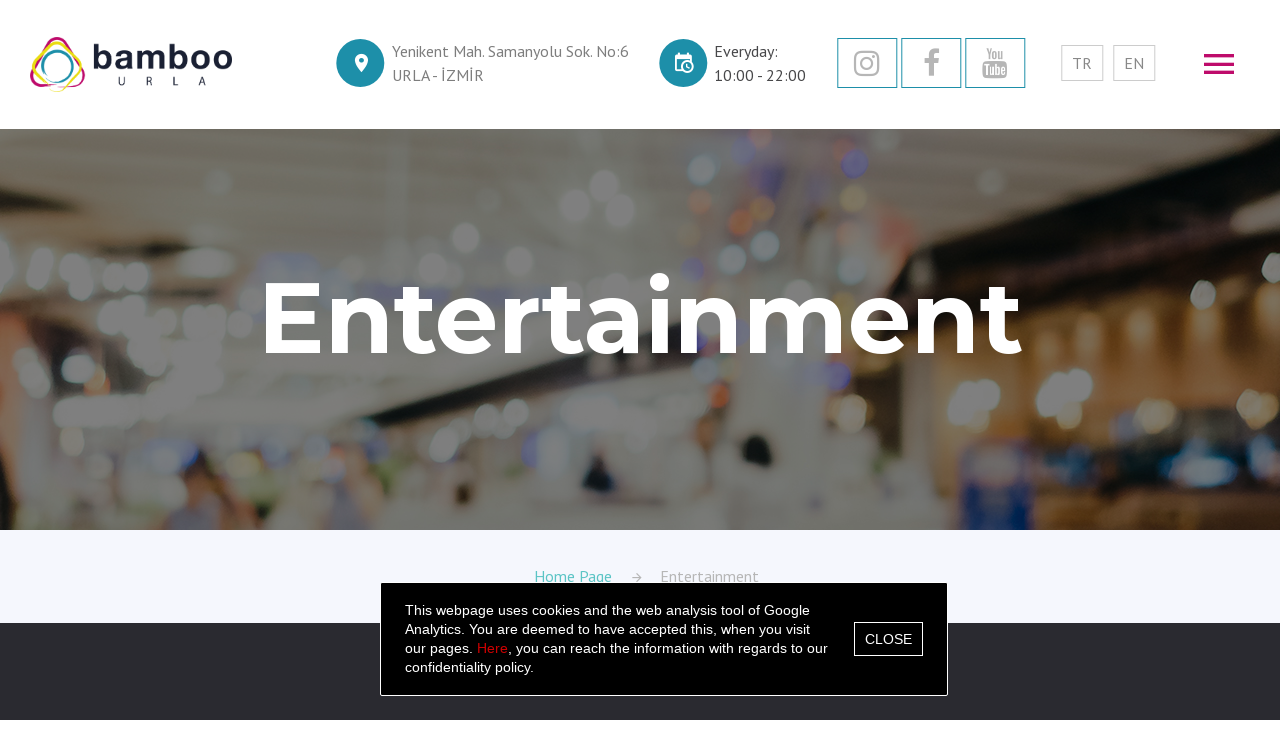

--- FILE ---
content_type: text/html; charset=UTF-8
request_url: https://bamboourla.com/en/entertainment/cinema/
body_size: 3906
content:
 <!DOCTYPE html>
<html class="wide wow-animation" lang="en">

<head>
    <!-- Site Title-->
    <title>Cinema | Bamboo Urla Shopping Center</title>
    <meta name="description" content="Bamboo Urla shopping center. With Urla’s location privilege, and it being the new center of luxury life, Bamboo Urla is not only a place to be there for the summer but a place for four seasons of profitable shopping and wellness." />
    <meta name="keywords" content=",Bamboo, bamboo urla, bamboo urla shopping, bamboo urla shopping center" />
    <base href="https://bamboourla.com/">

    <meta name="format-detection" content="telephone=no">
    <meta name="viewport" content="width=device-width, height=device-height, initial-scale=1.0, maximum-scale=1.0, user-scalable=0">
    <meta http-equiv="X-UA-Compatible" content="IE=edge">
    <meta charset="utf-8">

    <!-- Stylesheets-->
    <link rel="stylesheet" type="text/css" href="https://fonts.googleapis.com/css?family=PT+Sans:400,700|Montserrat:400,700|Playfair+Display:400,400i,700,700i,900,900i">
    <link rel="stylesheet" href="/_assets/css/bootstrap.css">
    <link rel="stylesheet" href="/_assets/css/style.css">
    <link rel="stylesheet" href="/_assets/css/fonts.css">
    <link rel="stylesheet" href="/_assets/css/custom.css">

    <!-- Favicon-->
    <link rel="apple-touch-icon" sizes="57x57" href="/_assets/images/icons/favicon/apple-icon-57x57.png">
    <link rel="apple-touch-icon" sizes="60x60" href="/_assets/images/icons/favicon/apple-icon-60x60.png">
    <link rel="apple-touch-icon" sizes="72x72" href="/_assets/images/icons/favicon/apple-icon-72x72.png">
    <link rel="apple-touch-icon" sizes="76x76" href="/_assets/images/icons/favicon/apple-icon-76x76.png">
    <link rel="apple-touch-icon" sizes="114x114" href="/_assets/images/icons/favicon/apple-icon-114x114.png">
    <link rel="apple-touch-icon" sizes="120x120" href="/_assets/images/icons/favicon/apple-icon-120x120.png">
    <link rel="apple-touch-icon" sizes="144x144" href="/_assets/images/icons/favicon/apple-icon-144x144.png">
    <link rel="apple-touch-icon" sizes="152x152" href="/_assets/images/icons/favicon/apple-icon-152x152.png">
    <link rel="apple-touch-icon" sizes="180x180" href="/_assets/images/icons/favicon/apple-icon-180x180.png">
    <link rel="icon" type="image/png" sizes="192x192" href="/_assets/images/icons/favicon/android-icon-192x192.png">
    <link rel="icon" type="image/png" sizes="32x32" href="/_assets/images/icons/favicon/favicon-32x32.png">
    <link rel="icon" type="image/png" sizes="96x96" href="/_assets/images/icons/favicon/favicon-96x96.png">
    <link rel="icon" type="image/png" sizes="16x16" href="/_assets/images/icons/favicon/favicon-16x16.png">
    <link rel="manifest" href="/_assets/images/icons/favicon/manifest.json">
    <meta name="msapplication-TileColor" content="#ffffff">
    <meta name="msapplication-TileImage" content="/_assets/images/icons/favicon/ms-icon-144x144.png">
    <meta name="theme-color" content="#ffffff">
    <script src="https://www.google.com/recaptcha/api.js" async defer></script>
    <!--[if lt IE 10]>
<div style="background: #212121; padding: 10px 0; box-shadow: 3px 3px 5px 0 rgba(0,0,0,.3); clear: both; text-align:center; position: relative; z-index:1;"><a href="http://windows.microsoft.com/en-US/internet-explorer/"><img src="images/ie8-panel/warning_bar_0000_us.jpg" border="0" height="42" width="820" alt="You are using an outdated browser. For a faster, safer browsing experience, upgrade for free today."></a></div>
<script src="js/html5shiv.min.js"></script>
    <![endif]-->
</head><body>

    <!-- Page-->
    <div class="page text-center">
        <!-- Page Header-->
        <header class="page-header">
            <!-- RD Navbar-->
            <div class="rd-navbar-wrap">
                <nav class="rd-navbar rd-navbar-classic rd-navbar-classic-minimal" data-layout="rd-navbar-fixed" data-sm-layout="rd-navbar-fixed" data-sm-device-layout="rd-navbar-fixed" data-md-layout="rd-navbar-fixed" data-md-device-layout="rd-navbar-fixed" data-lg-layout="rd-navbar-static" data-lg-device-layout="rd-navbar-static" data-xl-layout="rd-navbar-static" data-xl-device-layout="rd-navbar-static" data-xxl-layout="rd-navbar-static" data-xxl-device-layout="rd-navbar-static" data-lg-stick-up-offset="1px" data-xl-stick-up-offset="1px" data-xxl-stick-up-offset="1px">
                    <div class="rd-navbar-inner">
                        <!-- RD Navbar Panel-->
                        <div class="rd-navbar-left-side">
                            <div class="rd-navbar-panel">
                                <!-- RD Navbar Toggle-->
                                <button class="rd-navbar-toggle" data-rd-navbar-toggle=".rd-navbar-nav-wrap"><span></span></button>
                                <!-- RD Navbar Brand-->
                                <div class="rd-navbar-brand"><a class="brand-name" href="/en/"><img class="img-responsive center-block" src="/_assets/images/logo.png" width="202" height="56" alt="Bamboo Urla"></a></div>
                        
                            </div>
                        </div>
                        <div class="rd-navbar-right-side">
                            <div class="rd-navbar-nav-wrap d-inline-block">
                                <!-- RD Navbar Nav-->
                                <ul class="rd-navbar-nav">
                                    <li > <a href="/en/">HOME PAGE </a></li>
                                    <li > <a href="#">SERVICES</a>
                                        <ul class="rd-navbar-dropdown">
                                            <li > <a href="/en/services/shops/">Shops</a></li>
                                            <li > <a href="/en/services/food/">Food</a></li>
                                        </ul>
                                    </li>
                                    <li > <a href="/en/sales/">SALES</a></li>
                                    <li > <a href="/en/events/">EVENTS</a></li>
                                    <li > <a href="/en/cinema/">CINEMA</a></li>
                                    <li > <a href="/en/entertainment/">ENTERTAINMENT</a></li>
                                    <li > <a href="/en/contact/">CONTACT</a></li>
                                </ul>
                            </div>

                            <!-- RD Navbar Toggle-->
                            <button class="rd-navbar-info-toggle d-inline-block" data-rd-navbar-toggle=".rd-navbar-search-wrap-info"></button>
                            <div class="rd-navbar-search-wrap-info">
                                <!-- Contact Info-->
                                <address class="contact-info text-left p">
                                    <div class="d-block">
                                        <!-- Unit-->
                                        <div class="unit align-items-center align-items-center flex-row unit-spacing-xs">
                                            <div class="unit-left"><span class="icon icon-sm icon-circle mdi mdi-map-marker text-white bg-bermuda"></span></div>
                                            <div class="unit-body"> Yenikent Mah. Samanyolu Sok. No:6 <br class="d-none d-lg-inline-block"> URLA - İZMİR </div>
                                        </div>
                                    </div>
                                    <div class="d-block">
                                        <!-- Unit-->
                                        <div class="unit align-items-center align-items-center flex-row unit-spacing-xs">
                                            <div class="unit-left"><span class="icon icon-sm icon-circle mdi mdi-calendar-clock text-white bg-bermuda"></span></div>
                                            <div class="unit-body">
                                                <p class="text-gray">Everyday: <br> 10:00 - 22:00</p>
                                            </div>
                                        </div>
                                    </div>
                                    <div class="d-block ustSosyalBlock">
                                        <!-- Unit-->
                                        <div class="unit flex-row unit-spacing-xs">
                                            <ul class="list-white list-inline list-inline-2  ustSosyalButton">
                                                <li><a class="icon icon-sm icon-circle fa fa-instagram text-gray-lighter" target="_blank" href="https://www.instagram.com/bamboourla/"></a></li>
                                                <li><a class="icon icon-sm icon-circle fa fa-facebook text-gray-lighter" target="_blank" href="https://www.facebook.com/bamboourla"></a></li>
                                                <li><a class="icon icon-sm icon-circle fa fa-youtube text-gray-lighter" target="_blank" href="https://www.youtube.com/channel/UCNZ3vT2HFWOY7MGwd-MkKZw"></a></li>
                                            </ul>

                                        </div>
                                    </div>
                                    <div class="d-block ustDilBlock">
                                        <!-- Unit-->
                                        <div class="unit flex-row unit-spacing-xs">

                                            <ul class="list-white list-inline ustDilButton">
                                                <li><a class="" href="/tr/">TR</a></li>
                                                <li><a class="" href="/en/">EN</a></li>
                                            </ul>
                                        </div>
                                    </div>
                                </address>
                            </div>
                        </div>
                    </div>
                </nav>
            </div>
        </header><section class="section-height-800 breadcrumb-modern parallax-container context-dark bg-gray-darkest d-none d-lg-block"
    data-parallax-img="/_assets/images/backgrounds/background-01-1920-900.jpg">
    <div class="parallax-content">
        <div class="bg-overlay-darker">
            <div class="container-wide section-34 section-md-60 section-lg-top-130 section-lg-bottom-155">
                <div class="d-none d-lg-block">
                    <h1>Entertainment</h1>
                </div>
            </div>
        </div>
    </div>
</section>
<section class="section-34 bg-selago">
    <div class="container">
        <ul class="list-inline list-inline-12 list-inline-icon p">
            <li><a class="text-fountain-blue" href="/en/">Home Page</a></li>
            <li class="text-gray-lighter">Entertainment</li>
        </ul>
    </div>
</section>
<!-- Page Content-->
<main class="page-content">
    <!-- Entertaiment-->
    <section class="section-80 section-md-0">
        <div class="container-wide">

           
                
                
            </div>
    </section>
</main>
<div style="display:none;text-align:center;">
    <div id="captchaUndefined" class="infoBox">
        <img src="/_assets/img/default/warning.png" alt="warning ikon" /><br />
        
    </div>
    <div id="captchaIncorrect" class="infoBox">
        <img src="/_assets/img/default/error.png" alt="error ikon" /><br />
        
    </div>
    <div id="warningLimitMail" class="infoBox">
        <img src="/_assets/img/default/warning.png" alt="warning ikon" /><br />
        
    </div>
    <div id="sucessSendMessage" class="infoBox">
        <img src="/_assets/img/default/success.png" alt="success ikon" /><br />
        
    </div>
    <div id="error" class="infoBox">
        <img src="/_assets/img/default/error.png" alt="error ikon" /><br />
        
    </div>
    <div id="sucessAddNewsletter" class="infoBox">
        <img src="/_assets/img/default/success.png" alt="success ikon" /><br />
        
    </div>
</div>

<!-- Page Footer-->
<footer class="page-footer bg-shark section-80 section-lg-120">
    <div class="container-wide container-wide-custom">
        <div class="row justify-content-sm-center justify-content-sm-between text-left">

            <div class="col-md-6 col-lg-4 col-xxl-2 offset-xxl-1 offset-top-60 offset-md-top-30 offset-lg-top-0 order-lg-1">
                <a class="d-inline-block" href="index.html"><img class="img-responsive center-block" src="/_assets/images/logo-primary.png" width="202" height="56" alt=""></a>
                <p class="text-gray-lighter text-left offset-top-20 offset-xl-top-50" style="font-size:13px;">
                    With Urla’s location privilege, and it being the new center of luxury life, Bamboo Urla is not only a place to be there for the summer but a place for four seasons of profitable shopping and wellness.
                    Bamboo Urla, located on the İzmir-Çeşme road, come into prominence as a pleasing meeting and recreation spot while facilitating the needs of the area with its places to eat, cinema and stores.
                </p>
                <p class="text-small offset-top-10 offset-xl-top-20" style="font-size:13px;">&#169;2022 Bamboo Urla </p>
                <a class="footerNetport" href="https://www.netport.com.tr" target="_blank">System Creation & Technology by Netport</a>
            </div>

            <div class="col-md-6 col-lg-2 offset-top-60 offset-md-top-0 order-lg-4">
                <hr class="divider hr-left-0 bg-bermuda">
                <div class="offset-top-15">
                    <h5 class="text-white">Links</h5>
                </div>
                <!-- List Marked-->
                <ul class="list list-white list-marked list-marked-white text-left offset-top-25 inset-left-5">

                    <li><a class="footerLink" href="/en/services/shops/">Shops</a></li>
                    <li><a class="footerLink" href="/en/services/food/">Food</a></li>
                    <li><a class="footerLink" href="/en/sales/">Sales</a></li>
                    <li><a class="footerLink" href="/en/events/">Events</a></li>
                    <li><a class="footerLink" href="/en/cinema/">Cinema</a></li>
                    <li><a class="footerLink" href="/en/entertainment/">Entertainment</a></li>
                    <li><a class="footerLink" href="/en/advantages/">Advantages</a></li>

                </ul>
            </div>
            <div class="col-md-6 col-lg-2 offset-xxl-1 offset-top-60 offset-md-top-0 order-lg-3 order-md-4">
                <hr class="divider hr-left-0 bg-bermuda">
                <div class="offset-top-15">
                    <h5 class="text-white">Pages</h5>
                </div>
                <!-- List Marked-->
                <ul class="list list-marked list-marked-white text-left offset-top-25">
                    <li><a class="footerLink" href="/en/">Home Page</a></li>
                    <li><a class="footerLink" href="/en/corporate/">Corporate</a></li>
                    <li><a class="footerLink" href="/en/about-us/">About Us</a></li>
                    <li><a class="footerLink" href="/en/rental-request-form/">Rental Request Form</a></li>
                    <li><a class="footerLink" href="/en/privacy-policy/">Privacy Policy</a></li>
                    <li><a class="footerLink" href="/en/terms-of-use/">Terms of Use</a></li>
                    <li><a class="footerLink" href="/en/contact/">Contact</a></li>
                </ul>
            </div>
            <div class="col-xxl-1 order-lg-5"></div>
            <div class="col-md-6 col-lg-3 col-xxl-2 offset-xxl-1 offset-top-60 offset-sm-top-30 offset-lg-top-0 order-lg-2">
                <hr class="divider hr-left-0 bg-bermuda">
                <div class="offset-top-15">
                    <h5 class="text-white">Contact information</h5>
                    <!-- Contact Info-->
                    <address class="contact-info offset-top-35 p">
                        <!-- Unit-->
                        <div class="unit flex-row unit-spacing-xs">
                            <div class="unit-left"><span class="icon icon-sm icon-sm-variant-2 icon-normal mdi mdi-map-marker footerLink"></span>
                            </div>
                            <div class="unit-body"><a class="text-gray-lighter" href="/en/contacts/">Yenikent Mah. Samanyolu Sok. No:6 URLA - İZMİR</a></div>
                        </div>
                        <!-- Unit-->
                        <div class="unit flex-row unit-spacing-xs offset-top-20">
                            <div class="unit-left"><span class="icon icon-sm icon-sm-variant-2 icon-normal mdi mdi-calendar-clock footerLink"></span>
                            </div>
                            <div class="unit-body">
                                <p class="text-gray-lighter">Everyday: 10:00 – 22:00</p>
                            </div>
                        </div>

                        <!-- Unit-->
                        <div class="unit flex-row unit-spacing-xs offset-top-25">
                            <div class="unit-left"><span class="icon icon-sm icon-sm-variant-2 icon-normal mdi mdi-email-outline footerLink"></span>
                            </div>
                            <div class="unit-body">
                                <p class="text-gray-lighter"><a class="text-gray-lighter" href="mailto:info@bamboourla.com">info@bamboourla.com</a></p>
                            </div>
                        </div>
                    </address>
                    <ul class="list-white list-inline list-inline-2 list-primary offset-top-30">
                        <li><a class="icon icon-sm icon-circle fa fa-instagram text-gray-lighter" target="_blank" href="https://www.instagram.com/bamboourla/"></a></li>
                        <li><a class="icon icon-sm icon-circle fa fa-facebook text-gray-lighter" target="_blank" href="https://www.facebook.com/bamboourla"></a></li>
                        <li><a class="icon icon-sm icon-circle fa fa-youtube text-gray-lighter" target="_blank" href="https://www.youtube.com/channel/UCNZ3vT2HFWOY7MGwd-MkKZw"></a></li>

                    </ul>
                </div>
            </div>

        </div>
    </div>
</footer>
</div> <!-- Global Mailform Output-->
<div class="snackbars" id="form-output-global"></div>
<!-- Java script-->

<script src="/_assets/js/core.min.js"></script>
<script src="/_assets/js/script.js"></script>

<script src="/_assets/js/g-map.js"></script>
<script src="https:///maps.googleapis.com/maps/api/js?key=AIzaSyBFxrxiTv1g38PYldXyqjLMhyBQmkhLZNQ&callback=initMap" async defer></script>

<!--=============== fancybox ===============-->
<link rel="stylesheet" href="/_assets/plugins/fancybox-2.1.5/source/jquery.fancybox.css" />
<script src="/_assets/plugins/fancybox-2.1.5/source/jquery.fancybox.js"></script>

<!-- GDPR -->
<link href="/_assets/gdpr/snackbar.min.css" rel="stylesheet" type="text/css" />
<script type="text/javascript" src="/_assets/gdpr/jquery.cookie.js"></script>
<script type="text/javascript" src="/_assets/gdpr/snackbar.min.js"></script>
<script type="text/javascript" src="/_assets/gdpr/trigger-en.js"></script>
<script src="/_assets/js/forms.js"></script>

<!-- Global site tag (gtag.js) - Google Analytics -->
<script async src="https://www.googletagmanager.com/gtag/js?id=UA-107803844-1"></script>
<script>
    window.dataLayer = window.dataLayer || [];

    function gtag() {
        dataLayer.push(arguments);
    }
    gtag('js', new Date());

    gtag('config', 'UA-107803844-1');
</script>


</body>

</html>

--- FILE ---
content_type: text/css
request_url: https://bamboourla.com/_assets/css/style.css
body_size: 46448
content:
@charset "UTF-8";
/*
 * Bootstrap Toolkit
 */
a:focus,
button:focus {
	outline: none !important;
}

button::-moz-focus-inner {
	border: 0;
}

*:focus {
	outline: none;
}

blockquote {
	padding: 0;
	margin: 0;
}

input,
button,
select,
textarea {
	outline: none;
}

label {
	margin-bottom: 0;
}

p {
	margin: 0;
}

ul,
ol {
	list-style: none;
	padding: 0;
	margin: 0;
}

ul li,
ol li {
	display: block;
}

dl {
	margin: 0;
}

dt,
dd {
	line-height: inherit;
}

dt {
	font-weight: inherit;
}

dd {
	margin-bottom: 0;
}

cite {
	font-style: normal;
}

form {
	margin-bottom: 0;
}

blockquote {
	padding-left: 0;
	border-left: 0;
}

address {
	margin-top: 0;
	margin-bottom: 0;
}

figure {
	margin-bottom: 0;
}

html p a:hover {
	text-decoration: none;
}

@media (min-width: 0px) {
	.text-xs-left {
		text-align: left;
	}
	.text-xs-center {
		text-align: center;
	}
	.text-xs-right {
		text-align: right;
	}
	.text-xs-justify {
		text-align: justify;
	}
	.text-xs-nowrap {
		white-space: nowrap;
	}
	.text-xs-normal {
		white-space: normal;
	}
}

@media (min-width: 576px) {
	.text-sm-left {
		text-align: left;
	}
	.text-sm-center {
		text-align: center;
	}
	.text-sm-right {
		text-align: right;
	}
	.text-sm-justify {
		text-align: justify;
	}
	.text-sm-nowrap {
		white-space: nowrap;
	}
	.text-sm-normal {
		white-space: normal;
	}
}

@media (min-width: 768px) {
	.text-md-left {
		text-align: left;
	}
	.text-md-center {
		text-align: center;
	}
	.text-md-right {
		text-align: right;
	}
	.text-md-justify {
		text-align: justify;
	}
	.text-md-nowrap {
		white-space: nowrap;
	}
	.text-md-normal {
		white-space: normal;
	}
}

@media (min-width: 992px) {
	.text-lg-left {
		text-align: left;
	}
	.text-lg-center {
		text-align: center;
	}
	.text-lg-right {
		text-align: right;
	}
	.text-lg-justify {
		text-align: justify;
	}
	.text-lg-nowrap {
		white-space: nowrap;
	}
	.text-lg-normal {
		white-space: normal;
	}
}

@media (min-width: 1200px) {
	.text-xl-left {
		text-align: left;
	}
	.text-xl-center {
		text-align: center;
	}
	.text-xl-right {
		text-align: right;
	}
	.text-xl-justify {
		text-align: justify;
	}
	.text-xl-nowrap {
		white-space: nowrap;
	}
	.text-xl-normal {
		white-space: normal;
	}
}

.text-left {
	text-align: left;
}

.text-center {
	text-align: center;
}

.text-right {
	text-align: right;
}

.text-middle {
	vertical-align: middle;
}

.text-top {
	vertical-align: top;
}

@media (min-width: 576px) {
	html:not(.lt-ie10) .text-xs-left {
		text-align: left;
	}
	html:not(.lt-ie10) .text-xs-center {
		text-align: center;
	}
	html:not(.lt-ie10) .text-xs-right {
		text-align: right;
	}
	html:not(.lt-ie10) .text-xs-justify {
		text-align: justify;
	}
}

@media (min-width: 768px) {
	html:not(.lt-ie10) .text-sm-left {
		text-align: left;
	}
	html:not(.lt-ie10) .text-sm-center {
		text-align: center;
	}
	html:not(.lt-ie10) .text-sm-right {
		text-align: right;
	}
	html:not(.lt-ie10) .text-sm-justify {
		text-align: justify;
	}
}

@media (min-width: 992px) {
	html:not(.lt-ie10) .text-md-left {
		text-align: left;
	}
	html:not(.lt-ie10) .text-md-center {
		text-align: center;
	}
	html:not(.lt-ie10) .text-md-right {
		text-align: right;
	}
	html:not(.lt-ie10) .text-md-justify {
		text-align: justify;
	}
}

@media (min-width: 1200px) {
	html:not(.lt-ie10) .text-lg-left {
		text-align: left;
	}
	html:not(.lt-ie10) .text-lg-center {
		text-align: center;
	}
	html:not(.lt-ie10) .text-lg-right {
		text-align: right;
	}
	html:not(.lt-ie10) .text-lg-justify {
		text-align: justify;
	}
}

@media (min-width: 0px) {
	.pull-xs-left {
		float: left;
	}
	.pull-xs-base {
		float: none;
	}
	.pull-xs-right {
		float: right;
	}
}

@media (min-width: 576px) {
	.pull-sm-left {
		float: left;
	}
	.pull-sm-base {
		float: none;
	}
	.pull-sm-right {
		float: right;
	}
}

@media (min-width: 768px) {
	.pull-md-left {
		float: left;
	}
	.pull-md-base {
		float: none;
	}
	.pull-md-right {
		float: right;
	}
}

@media (min-width: 992px) {
	.pull-lg-left {
		float: left;
	}
	.pull-lg-base {
		float: none;
	}
	.pull-lg-right {
		float: right;
	}
}

@media (min-width: 1200px) {
	.pull-xl-left {
		float: left;
	}
	.pull-xl-base {
		float: none;
	}
	.pull-xl-right {
		float: right;
	}
}

.reveal-block {
	display: block !important;
}

.reveal-inline-block {
	display: inline-block !important;
}

.reveal-inline {
	display: inline !important;
}

.reveal-flex {
	display: -ms-flexbox !important;
	display: -webkit-flex !important;
	display: flex !important;
}

.veil {
	display: none !important;
}

@media (min-width: 0px) {
	.reveal-xs-block {
		display: block !important;
	}
	.reveal-xs-inline-block {
		display: inline-block !important;
	}
	.reveal-xs-inline {
		display: inline !important;
	}
	.reveal-xs-flex {
		display: -ms-flexbox !important;
		display: -webkit-flex !important;
		display: flex !important;
	}
	.veil-xs {
		display: none !important;
	}
}

@media (min-width: 576px) {
	.reveal-sm-block {
		display: block !important;
	}
	.reveal-sm-inline-block {
		display: inline-block !important;
	}
	.reveal-sm-inline {
		display: inline !important;
	}
	.reveal-sm-flex {
		display: -ms-flexbox !important;
		display: -webkit-flex !important;
		display: flex !important;
	}
	.veil-sm {
		display: none !important;
	}
}

@media (min-width: 768px) {
	.reveal-md-block {
		display: block !important;
	}
	.reveal-md-inline-block {
		display: inline-block !important;
	}
	.reveal-md-inline {
		display: inline !important;
	}
	.reveal-md-flex {
		display: -ms-flexbox !important;
		display: -webkit-flex !important;
		display: flex !important;
	}
	.veil-md {
		display: none !important;
	}
}

@media (min-width: 992px) {
	.reveal-lg-block {
		display: block !important;
	}
	.reveal-lg-inline-block {
		display: inline-block !important;
	}
	.reveal-lg-inline {
		display: inline !important;
	}
	.reveal-lg-flex {
		display: -ms-flexbox !important;
		display: -webkit-flex !important;
		display: flex !important;
	}
	.veil-lg {
		display: none !important;
	}
}

@media (min-width: 1200px) {
	.reveal-xl-block {
		display: block !important;
	}
	.reveal-xl-inline-block {
		display: inline-block !important;
	}
	.reveal-xl-inline {
		display: inline !important;
	}
	.reveal-xl-flex {
		display: -ms-flexbox !important;
		display: -webkit-flex !important;
		display: flex !important;
	}
	.veil-xl {
		display: none !important;
	}
}

.page {
	overflow: hidden;
}

.page-header {
	padding: 0;
	margin: 0;
	border-bottom: none;
}

.desktop .page-header {
	position: relative;
	z-index: 999;
}

.font-default {
	font-family: "PT Sans", Helvetica, Arial, sans-serif;
}

.font-accent {
	font-family: "Montserrat", Georgia, "Times New Roman", Times, serif;
}

.font-monospace {
	font-family: "Playfair Display", Menlo, Monaco, Consolas, "Courier New", monospace;
}

h1, h2, h3, h4, h5, h6, .h1, .h2, .h3, .h4, .h5, .h6 {
	margin-top: 0;
	margin-bottom: 0;
}

h1,
.h1 {
	font-size: 36px;
	line-height: 1.2;
}

@media (min-width: 768px) {
	h1,
	.h1 {
		font-size: 48px;
	}
}

@media (min-width: 992px) {
	h1,
	.h1 {
		font-size: 60px;
	}
}

@media (min-width: 1200px) {
	h1,
	.h1 {
		line-height: 1.16;
		font-size: 100px;
	}
}

h2,
.h2 {
	font-size: 32px;
	font-family: "Playfair Display", Menlo, Monaco, Consolas, "Courier New", monospace;
	font-weight: 400;
	line-height: 1.2;
	letter-spacing: -.02em;
}

@media (min-width: 768px) {
	h2,
	.h2 {
		font-size: 42px;
	}
}

@media (min-width: 992px) {
	h2,
	.h2 {
		line-height: 1.09524;
		font-size: 84px;
	}
}

h3,
.h3 {
	font-size: 28px;
	line-height: 1.2;
}

@media (min-width: 768px) {
	h3,
	.h3 {
		font-size: 34px;
	}
}

@media (min-width: 992px) {
	h3,
	.h3 {
		line-height: 1.25;
		font-size: 40px;
	}
}

h4,
.h4 {
	font-size: 24px;
	line-height: 1.3;
}

@media (min-width: 768px) {
	h4,
	.h4 {
		font-size: 28px;
	}
}

@media (min-width: 992px) {
	h4,
	.h4 {
		line-height: 1.25;
		font-size: 32px;
	}
}

h5,
.h5 {
	font-size: 18.5px;
	line-height: 1.5;
}

@media (min-width: 992px) {
	h5,
	.h5 {
		line-height: 1.09091;
		font-size: 22px;
	}
}

h6,
.h6 {
	font-size: 17px;
	line-height: 1.5;
}

@media (min-width: 992px) {
	h6,
	.h6 {
		line-height: 1.22222;
		font-size: 18px;
	}
}

.h5-variant-2 {
	font-size: 20px;
}

.page .h3-variant-2 {
	font-size: 28px;
	line-height: 1.2;
}

@media (min-width: 768px) {
	.page .h3-variant-2 {
		font-size: 30px;
	}
}

@media (min-width: 992px) {
	.page .h3-variant-2 {
		font-size: 40px;
	}
}

@media (min-width: 1200px) {
	.page .h3-variant-2 {
		font-size: 50px;
	}
}

h1 a, .h1 a,
h2 a, .h2 a,
h3 a, .h3 a,
h4 a, .h4 a,
h5 a, .h5 a,
h6 a, .h6 a {
	transition: .3s all ease;
}

h1 a:hover, .h1 a:hover,
h2 a:hover, .h2 a:hover,
h3 a:hover, .h3 a:hover,
h4 a:hover, .h4 a:hover,
h5 a:hover, .h5 a:hover,
h6 a:hover, .h6 a:hover {
	color: #BE0B6B;
}

h1 .small, .h1 .small,
h2 .small, .h2 .small,
h3 .small, .h3 .small,
h4 .small, .h4 .small,
h5 .small, .h5 .small,
h6 .small, .h6 .small {
	color: #3c3c3e;
}

p a:hover,
.p a:hover,
.list a:hover {
	text-decoration: underline;
}

@media (min-width: 576px) {
	.big {
		font-size: 18px;
		line-height: 23px;
	}
	h1 .big,
	.h1 .big {
		font-size: 142.22%;
		line-height: 1.125;
	}
	h2 .big,
	.h2 .big {
		font-size: 147.36%;
		line-height: 1.142857142857143;
	}
}

small,
.small {
	font-size: 12px;
	line-height: 18px;
}

code {
	padding: 2px;
	font: 400 16px/24px "PT Sans", Helvetica, Arial, sans-serif;
	color: #fff;
	background-color: #1D8FA9;
}

mark,
.mark {
	background-color: #BE0B6B;
	padding: .1em;
}

.page a:hover, .page a:focus {
	color: #442a74;
}

.page .text-height-1 {
	line-height: 1;
}

.text-small {
	font-size: 14px;
}

.text-small-12 {
	font-size: 12px;
}

.text-base {
	font-size: 16px;
}

.text-big-84 {
	font-size: 30px;
	line-height: 1;
}

@media (min-width: 992px) {
	.text-big-84 {
		font-size: 50px;
	}
}

@media (min-width: 1200px) {
	.text-big-84 {
		font-size: 84px;
	}
}

.text-big-70 {
	font-size: 28px;
	line-height: 1.2;
}

@media (min-width: 992px) {
	.text-big-70 {
		font-size: 48px;
	}
}

@media (min-width: 1200px) {
	.text-big-70 {
		font-size: 70px;
	}
}

@media (min-width: 992px) {
	.page .text-big-64 {
		font-size: 64px;
	}
}

h1 + p {
	margin-top: 20px;
}

h2 + p {
	margin-top: 18px;
}

h3 + p,
h4 + p {
	margin-top: 23px;
}

h5 + p {
	margin-top: 15px;
}

h6 + p {
	margin-top: 8px;
}

@media (min-width: 992px) {
	h1 + p {
		margin-top: 42px;
	}
	h2 + p {
		margin-top: 35px;
	}
	h3 + p,
	h4 + p {
		margin-top: 30px;
	}
	h5 + p {
		margin-top: 20px;
	}
	h6 + p {
		margin-top: 10px;
	}
}

img + p {
	margin-top: 20px;
}

ul,
ol {
	list-style: none;
	padding: 0;
	margin: 0;
}

.list > li + li {
	margin-top: 10px;
}

.list-0 > li + li {
	margin-top: 0;
}

.list-10 > li + li {
	margin-top: 10px;
}

.list-15 > li + li {
	margin-top: 15px;
}

.list-20 > li + li {
	margin-top: 20px;
}

.list-link-bermuda-hovered a {
	color: #1D8FA9;
}

.list-link-bermuda-hovered a:hover {
	color: #BE0B6B;
}

.list-inline {
	margin-left: -5px;
	margin-right: -5px;
}

.list-inline > li {
	display: inline-block;
	padding-left: 5px;
	padding-right: 5px;
}

.list-inline-0 {
	margin-left: 0;
	margin-right: 0;
}

.list-inline-0 > li {
	padding-left: 0;
	padding-right: 0;
}

.list-inline-20 {
	margin-left: -20px;
	margin-right: -20px;
}

.list-inline-20 > li {
	padding-left: 20px;
	padding-right: 20px;
}

.list-inline-12 {
	margin-left: -12px;
	margin-right: -12px;
}

.list-inline-12 > li {
	padding-left: 12px;
	padding-right: 12px;
}

@media (min-width: 768px) {
	.list-inline-sm-bordered li {
		border: 1px solid #ebebeb;
	}
	.list-inline-sm-bordered li + li {
		border-left: none;
	}
}

dl {
	margin: 0;
}

.list-terms {
	margin-top: 35px;
}

.list-terms dt + dd {
	margin-top: 5px;
}

.list-terms dd + dt {
	margin-top: 25px;
}

.list-index {
	counter-reset: li;
}

.list-index li .list-index-counter {
	position: relative;
	padding-left: 15px;
}

.list-index li .list-index-counter:before {
	position: absolute;
	top: -2px;
	left: -4px;
	content: counter(li, decimal) ".";
	counter-increment: li;
	color: #b6b6b6;
}

.list-marked li {
	position: relative;
	padding-left: 15px;
}

.list-marked li:before {
	content: '\f105';
	display: inline-block;
	position: absolute;
	top: 0;
	left: -4px;
	font: 400 16px/24px "FontAwesome";
	color: #1D8FA9;
}

.list-marked-white li:before {
	color: #fff;
}

.list-marked-variant-2 li {
	padding-left: 22px;
}

.list-marked-variant-2 li:before {
	content: '\f00c';
	top: 2px;
	font: 400 12px/20px "FontAwesome";
	color: #474749;
}

.list-inline-icon li {
	position: relative;
	padding-right: 0;
}

.list-inline-icon li:after {
	content: '\f14f';
	position: relative;
	top: 1px;
	padding-left: 18px;
	font: 14px/24px "Material Design Icons";
	color: #b6b6b6;
}

.list-inline-icon li:last-child:after {
	display: none;
}

.list-inline-dashed li {
	position: relative;
}

.list-inline-dashed li:after {
	content: '';
	position: absolute;
	top: 50%;
	right: -2px;
	width: 1px;
	height: 24px;
	margin-top: 2px;
	background: #c6c6c6;
	transform: translateY(-50%);
}

.list-inline-dashed li:last-child:after {
	display: none;
}

@media (min-width: 1091px) {
	.list-inline-dashed-lg > * {
		position: relative;
	}
	.list-inline-dashed-lg > *:after {
		content: '';
		position: absolute;
		top: 50%;
		right: -2px;
		width: 1px;
		height: 190px;
		margin-top: 2px;
		background: #ebebeb;
		transform: translateY(-50%);
	}
	.list-inline-dashed-lg > *:last-child:after {
		display: none;
	}
}

.page .list-primary li a {
	transition: .3s all ease;
}

.page .list-primary li a:hover {
	color: #1D8FA9;
}

.page .list-white li a {
	transition: .3s all ease;
}

.page .list-white li a:hover {
	color: #fff;
	text-decoration: none;
}

.page .list-background-minsk li a.bg-accent {
	transition: .3s all ease;
	background-color: #BE0B6B;
}

.page .list-background-minsk li a.bg-accent:hover {
	background: #442a74;
	text-decoration: none;
}

blockquote q:before, blockquote q:after {
	content: none;
}

blockquote cite {
	font-style: normal;
}

address {
	margin-top: 0;
	margin-bottom: 0;
}

.shadow-drop {
	box-shadow: 0 3px 11px 5px rgba(0, 0, 0, 0.05);
}

.shadow-drop-darker {
	box-shadow: 0 3px 11px 3px rgba(0, 0, 0, 0.1);
}

.page .bg-default {
	background: #fff;
	fill: #fff;
}

.page .bg-black {
	background: #000;
	fill: #000;
}

.page .bg-gray {
	background: #474749;
	fill: #474749;
}

.page .bg-bermuda {
	background: #1D8FA9;
	fill: #1D8FA9;
}

.page .bg-shark {
	background: #2a2a30;
	fill: #2a2a30;
}

.page .bg-selago {
	background: #f5f7fd;
	fill: #f5f7fd;
}

.page .bg-catskill-white {
	background: #f0f2f8;
	fill: #f0f2f8;
}

.page .bg-minsk {
	background: #442a74;
	fill: #442a74;
}

.page .bg-alto {
	background: #dddddd;
	fill: #dddddd;
}

.page .bg-gallery {
	background: #ebebeb;
	fill: #ebebeb;
}

.page .bg-light-primary {
	background: -moz-linear-gradient(90deg, #BE0B6B 0%, #442a74 100%);
	background: -webkit-linear-gradient(90deg, #BE0B6B 0%, #442a74 100%);
	background: -o-linear-gradient(90deg, #BE0B6B 0%, #442a74 100%);
	background: -ms-linear-gradient(90deg, #BE0B6B 0%, #442a74 100%);
	background: linear-gradient(90deg, #BE0B6B 0%, #442a74 100%);
}

.page .bg-shark-darker {
	background: -moz-linear-gradient(-45deg, rgba(0, 0, 0, 0.65) 0%, rgba(255, 255, 255, 0.1) 100%);
	background: -webkit-linear-gradient(-45deg, rgba(0, 0, 0, 0.65) 0%, rgba(255, 255, 255, 0.1) 100%);
	background: -o-linear-gradient(-45deg, rgba(0, 0, 0, 0.65) 0%, rgba(255, 255, 255, 0.1) 100%);
	background: -ms-linear-gradient(-45deg, rgba(0, 0, 0, 0.65) 0%, rgba(255, 255, 255, 0.1) 100%);
	background: linear-gradient(-45deg, rgba(0, 0, 0, 0.65) 0%, rgba(255, 255, 255, 0.1) 100%);
}

.page .bg-overlay-darker {
	background: rgba(0, 0, 0, 0.5);
}

.page .bg-overlay-darker-02 {
	background: rgba(0, 0, 0, 0.2);
}

@media (max-width: 992px) {
	.page .bg-lg-inverse-overlay-darker {
		background: rgba(0, 0, 0, 0.6);
	}
}

.page .text-black {
	color: #000 !important;
}

.page a.text-black:hover, .page a.text-black:focus {
	color: black !important;
}

.page .text-gray-darker {
	color: #222 !important;
}

.page a.text-gray-darker:hover, .page a.text-gray-darker:focus {
	color: #090909 !important;
}

.page .text-gray-dark {
	color: #3c3c3e !important;
}

.page a.text-gray-dark:hover, .page a.text-gray-dark:focus {
	color: #232324 !important;
}

.page .text-gray {
	color: #474749 !important;
}

.page a.text-gray:hover, .page a.text-gray:focus {
	color: #2e2e2f !important;
}

.page .text-gray-light {
	color: #7d7d7d !important;
}

.page a.text-gray-light:hover, .page a.text-gray-light:focus {
	color: #646464 !important;
}

.page .text-gray-lighter {
	color: #b6b6b6 !important;
}

.page a.text-gray-lighter:hover, .page a.text-gray-lighter:focus {
	color: #9d9d9d !important;
}

.page .text-white {
	color: #fff !important;
}

.page a.text-white:hover, .page a.text-white:focus {
	color: #e6e6e6 !important;
}

.page .text-primary {
	color: #BE0B6B !important;
}

.page a.text-primary:hover, .page a.text-primary:focus {
	color: #5e3a9f !important;
}

.page .text-bermuda {
	color: #1D8FA9 !important;
}

.page a.text-bermuda:hover, .page a.text-bermuda:focus {
	color: #52c9bb !important;
}

.page .text-minsk {
	color: #442a74 !important;
}

.page a.text-minsk:hover, .page a.text-minsk:focus {
	color: #2e1c4f !important;
}

.page .text-fountain-blue {
	color: #5bc4c5 !important;
}

.page a.text-fountain-blue:hover, .page a.text-fountain-blue:focus {
	color: #3eaeaf !important;
}

.page .text-white-07 {
	color: rgba(255, 255, 255, 0.7) !important;
}

.page a.text-white-07:hover, .page a.text-white-07:focus {
	color: rgba(230, 230, 230, 0.7) !important;
}

.page .text-dove-gray {
	color: #6c6c6c !important;
}

.page a.text-dove-gray:hover, .page a.text-dove-gray:focus {
	color: #535353 !important;
}

.page .text-shark {
	color: #2a2a30 !important;
}

.page a.text-shark:hover, .page a.text-shark:focus {
	color: #121215 !important;
}

.container-wide {
	width: 100%;
	padding-right: 15px;
	padding-left: 15px;
	margin-right: auto;
	margin-left: auto;
}

@media (min-width: 576px) {
	.container-wide {
		max-width: 540px;
	}
}

@media (min-width: 768px) {
	.container-wide {
		max-width: 720px;
	}
}

@media (min-width: 992px) {
	.container-wide {
		max-width: 960px;
	}
}

@media (min-width: 1200px) {
	.container-wide {
		max-width: 1200px;
	}
}

@media (min-width: 1200px) {
	.container-wide {
		max-width: 1800px;
	}
}

@media (min-width: 1200px) {
	.container-wide-custom {
		max-width: 1800px;
	}
}

.img-responsive {
	display: block;
	max-width: 100%;
	height: auto;
}

.center-block {
	display: block;
	margin-left: auto;
	margin-right: auto;
}

.bg-accent {
	background-color: #BE0B6B;
}

.img-responsive-full {
	width: 100%;
}

.one-page-footer a {
	transition: .3s ease-out color;
}

.one-page-footer a, .one-page-footer a:focus, .one-page-footer a:active {
	color: inherit;
}

.one-page-footer a:hover {
	color: inherit;
	text-decoration: underline;
}

.one-page-footer-par {
	min-width: 300px;
	color: #fff;
}

.snackbars {
	max-width: 280px;
	padding: 9px 16px;
	margin-left: auto;
	margin-right: auto;
	color: #fff;
	text-align: left;
	background-color: #222;
	border-radius: 0;
	box-shadow: 0 1px 4px 5px rgba(0, 0, 0, 0.05);
}

.snackbars .icon-xxs {
	font-size: 20px;
}

.snackbars p span:last-child {
	padding-left: 14px;
}

.snackbars-left {
	display: inline-block;
	margin-bottom: 0;
}

.snackbars-right {
	display: inline-block;
	float: right;
	text-transform: uppercase;
}

.snackbars-right:hover {
	text-decoration: underline;
}

@media (min-width: 576px) {
	.snackbars {
		max-width: 380px;
		padding: 14px 17px;
	}
}

.text-italic {
	font-style: italic;
}

.text-normal {
	font-style: normal;
}

.text-underline {
	text-decoration: underline;
}

.text-strike {
	text-decoration: line-through;
}

.text-thin {
	font-weight: 100;
}

.text-light {
	font-weight: 300;
}

.text-regular {
	font-weight: 400;
}

.text-medium {
	font-weight: 500;
}

.text-sbold {
	font-weight: 600;
}

.text-bold, strong {
	font-weight: 700;
}

.text-ubold {
	font-weight: 900;
}

.text-spacing-0 {
	letter-spacing: 0;
}

.text-spacing-40 {
	letter-spacing: 0.04em;
}

.text-spacing-100 {
	letter-spacing: 0.1em;
}

.text-spacing-120 {
	letter-spacing: 0.12em;
}

.text-spacing-inverse-20 {
	letter-spacing: -.02em;
}

.btn {
	min-width: 144px;
	font-weight: 700;
	font-family: "Montserrat", Georgia, "Times New Roman", Times, serif;
	padding: 15px 19px;
	font-size: 14px;
	line-height: 1.5;
	border-radius: 5px;
	border-width: 2px;
	text-transform: uppercase;
	letter-spacing: .06em;
	transition: .3s ease-out;
}

.btn:not(.shadow-drop-darker) {
	box-shadow: none !important;
}

.btn:focus, .btn:active, .btn:active:focus {
	outline: none;
	box-shadow: none;
}

.btn:focus, .btn.focus, .btn:active:focus, .btn:active.focus, .btn.active:focus, .btn.active.focus {
	box-shadow: none;
}

.btn:active, .btn.active {
	box-shadow: none;
}

.page .btn-default {
	color: #222;
	background-color: transparent;
	border-color: #474749;
}

.page .btn-default:focus, .page .btn-default.focus, .page .btn-default:hover, .page .btn-default:active, .page .btn-default.active,
.open > .page .btn-default.dropdown-toggle {
	color: #fff;
	background-color: #222;
	border-color: #222;
}

.page .btn-default:active, .page .btn-default.active,
.open > .page .btn-default.dropdown-toggle {
	box-shadow: 0 1px 10px 5px rgba(0, 0, 0, 0.05);
}

.page .btn-default:active:hover, .page .btn-default:active:focus, .page .btn-default:active.focus, .page .btn-default.active:hover, .page .btn-default.active:focus, .page .btn-default.active.focus,
.open > .page .btn-default.dropdown-toggle:hover,
.open > .page .btn-default.dropdown-toggle:focus,
.open > .page .btn-default.dropdown-toggle.focus {
	color: #fff;
	background-color: #222;
	border-color: #222;
}

.page .btn-default.disabled, .page .btn-default[disabled],
fieldset[disabled] .page .btn-default {
	pointer-events: none;
	opacity: .5;
}

.page .btn-default .badge {
	color: transparent;
	background-color: #222;
}

.page .btn-primary {
	color: #fff;
	background-color: #BE0B6B;
	border-color: #BE0B6B;
}

.page .btn-primary:focus, .page .btn-primary.focus, .page .btn-primary:hover, .page .btn-primary:active, .page .btn-primary.active,
.open > .page .btn-primary.dropdown-toggle {
	color: #fff;
	background-color: #53338c;
	border-color: #53338c;
}

.page .btn-primary:active, .page .btn-primary.active,
.open > .page .btn-primary.dropdown-toggle {
	box-shadow: 0 1px 10px 5px rgba(0, 0, 0, 0.05);
}

.page .btn-primary:active:hover, .page .btn-primary:active:focus, .page .btn-primary:active.focus, .page .btn-primary.active:hover, .page .btn-primary.active:focus, .page .btn-primary.active.focus,
.open > .page .btn-primary.dropdown-toggle:hover,
.open > .page .btn-primary.dropdown-toggle:focus,
.open > .page .btn-primary.dropdown-toggle.focus {
	color: #fff;
	background-color: #53338c;
	border-color: #53338c;
}

.page .btn-primary.disabled, .page .btn-primary[disabled],
fieldset[disabled] .page .btn-primary {
	pointer-events: none;
	opacity: .5;
}

.page .btn-primary .badge {
	color: #BE0B6B;
	background-color: #fff;
}

.page .btn-bermuda {
	color: #fff;
	background-color: #1D8FA9;
	border-color: #1D8FA9;
}

.page .btn-bermuda:focus, .page .btn-bermuda.focus, .page .btn-bermuda:hover, .page .btn-bermuda:active, .page .btn-bermuda.active,
.open > .page .btn-bermuda.dropdown-toggle {
	color: #fff;
	background-color: #67b5ac;
	border-color: #67b5ac;
}

.page .btn-bermuda:active, .page .btn-bermuda.active,
.open > .page .btn-bermuda.dropdown-toggle {
	box-shadow: 0 1px 10px 5px rgba(0, 0, 0, 0.05);
}

.page .btn-bermuda:active:hover, .page .btn-bermuda:active:focus, .page .btn-bermuda:active.focus, .page .btn-bermuda.active:hover, .page .btn-bermuda.active:focus, .page .btn-bermuda.active.focus,
.open > .page .btn-bermuda.dropdown-toggle:hover,
.open > .page .btn-bermuda.dropdown-toggle:focus,
.open > .page .btn-bermuda.dropdown-toggle.focus {
	color: #fff;
	background-color: #67b5ac;
	border-color: #67b5ac;
}

.page .btn-bermuda.disabled, .page .btn-bermuda[disabled],
fieldset[disabled] .page .btn-bermuda {
	pointer-events: none;
	opacity: .5;
}

.page .btn-bermuda .badge {
	color: #1D8FA9;
	background-color: #fff;
}

.page .btn-primary-outline {
	color: #BE0B6B;
	background-color: transparent;
	border-color: #BE0B6B;
}

.page .btn-primary-outline:focus, .page .btn-primary-outline.focus, .page .btn-primary-outline:hover, .page .btn-primary-outline:active, .page .btn-primary-outline.active,
.open > .page .btn-primary-outline.dropdown-toggle {
	color: #fff;
	background-color: #BE0B6B;
	border-color: #BE0B6B;
}

.page .btn-primary-outline:active, .page .btn-primary-outline.active,
.open > .page .btn-primary-outline.dropdown-toggle {
	box-shadow: 0 1px 10px 5px rgba(0, 0, 0, 0.05);
}

.page .btn-primary-outline:active:hover, .page .btn-primary-outline:active:focus, .page .btn-primary-outline:active.focus, .page .btn-primary-outline.active:hover, .page .btn-primary-outline.active:focus, .page .btn-primary-outline.active.focus,
.open > .page .btn-primary-outline.dropdown-toggle:hover,
.open > .page .btn-primary-outline.dropdown-toggle:focus,
.open > .page .btn-primary-outline.dropdown-toggle.focus {
	color: #fff;
	background-color: #BE0B6B;
	border-color: #BE0B6B;
}

.page .btn-primary-outline.disabled, .page .btn-primary-outline[disabled],
fieldset[disabled] .page .btn-primary-outline {
	pointer-events: none;
	opacity: .5;
}

.page .btn-primary-outline .badge {
	color: transparent;
	background-color: #BE0B6B;
}

.page .btn-white-outline {
	color: #fff;
	background-color: transparent;
	border-color: #fff;
}

.page .btn-white-outline:focus, .page .btn-white-outline.focus, .page .btn-white-outline:hover, .page .btn-white-outline:active, .page .btn-white-outline.active,
.open > .page .btn-white-outline.dropdown-toggle {
	color: #2a2a30;
	background-color: #fff;
	border-color: #fff;
}

.page .btn-white-outline:active, .page .btn-white-outline.active,
.open > .page .btn-white-outline.dropdown-toggle {
	box-shadow: 0 1px 10px 5px rgba(0, 0, 0, 0.05);
}

.page .btn-white-outline:active:hover, .page .btn-white-outline:active:focus, .page .btn-white-outline:active.focus, .page .btn-white-outline.active:hover, .page .btn-white-outline.active:focus, .page .btn-white-outline.active.focus,
.open > .page .btn-white-outline.dropdown-toggle:hover,
.open > .page .btn-white-outline.dropdown-toggle:focus,
.open > .page .btn-white-outline.dropdown-toggle.focus {
	color: #2a2a30;
	background-color: #fff;
	border-color: #fff;
}

.page .btn-white-outline.disabled, .page .btn-white-outline[disabled],
fieldset[disabled] .page .btn-white-outline {
	pointer-events: none;
	opacity: .5;
}

.page .btn-white-outline .badge {
	color: transparent;
	background-color: #fff;
}

.page .btn-bermuda-outline {
	color: #1D8FA9;
	background-color: transparent;
	border-color: #1D8FA9;
}

.page .btn-bermuda-outline:focus, .page .btn-bermuda-outline.focus, .page .btn-bermuda-outline:hover, .page .btn-bermuda-outline:active, .page .btn-bermuda-outline.active,
.open > .page .btn-bermuda-outline.dropdown-toggle {
	color: #fff;
	background-color: #1D8FA9;
	border-color: #1D8FA9;
}

.page .btn-bermuda-outline:active, .page .btn-bermuda-outline.active,
.open > .page .btn-bermuda-outline.dropdown-toggle {
	box-shadow: 0 1px 10px 5px rgba(0, 0, 0, 0.05);
}

.page .btn-bermuda-outline:active:hover, .page .btn-bermuda-outline:active:focus, .page .btn-bermuda-outline:active.focus, .page .btn-bermuda-outline.active:hover, .page .btn-bermuda-outline.active:focus, .page .btn-bermuda-outline.active.focus,
.open > .page .btn-bermuda-outline.dropdown-toggle:hover,
.open > .page .btn-bermuda-outline.dropdown-toggle:focus,
.open > .page .btn-bermuda-outline.dropdown-toggle.focus {
	color: #fff;
	background-color: #1D8FA9;
	border-color: #1D8FA9;
}

.page .btn-bermuda-outline.disabled, .page .btn-bermuda-outline[disabled],
fieldset[disabled] .page .btn-bermuda-outline {
	pointer-events: none;
	opacity: .5;
}

.page .btn-bermuda-outline .badge {
	color: transparent;
	background-color: #1D8FA9;
}

.page .btn-bermuda-outline-v2 {
	color: #1D8FA9;
	background-color: transparent;
	border-color: #1D8FA9;
}

.page .btn-bermuda-outline-v2:focus, .page .btn-bermuda-outline-v2.focus, .page .btn-bermuda-outline-v2:hover, .page .btn-bermuda-outline-v2:active, .page .btn-bermuda-outline-v2.active,
.open > .page .btn-bermuda-outline-v2.dropdown-toggle {
	color: #fff;
	background-color: #BE0B6B;
	border-color: #BE0B6B;
}

.page .btn-bermuda-outline-v2:active, .page .btn-bermuda-outline-v2.active,
.open > .page .btn-bermuda-outline-v2.dropdown-toggle {
	box-shadow: 0 1px 10px 5px rgba(0, 0, 0, 0.05);
}

.page .btn-bermuda-outline-v2:active:hover, .page .btn-bermuda-outline-v2:active:focus, .page .btn-bermuda-outline-v2:active.focus, .page .btn-bermuda-outline-v2.active:hover, .page .btn-bermuda-outline-v2.active:focus, .page .btn-bermuda-outline-v2.active.focus,
.open > .page .btn-bermuda-outline-v2.dropdown-toggle:hover,
.open > .page .btn-bermuda-outline-v2.dropdown-toggle:focus,
.open > .page .btn-bermuda-outline-v2.dropdown-toggle.focus {
	color: #fff;
	background-color: #BE0B6B;
	border-color: #BE0B6B;
}

.page .btn-bermuda-outline-v2.disabled, .page .btn-bermuda-outline-v2[disabled],
fieldset[disabled] .page .btn-bermuda-outline-v2 {
	pointer-events: none;
	opacity: .5;
}

.page .btn-bermuda-outline-v2 .badge {
	color: transparent;
	background-color: #1D8FA9;
}

.page .btn-facebook {
	color: #fff;
	background-color: #547abb;
	border-color: #547abb;
}

.page .btn-facebook:focus, .page .btn-facebook.focus, .page .btn-facebook:hover, .page .btn-facebook:active, .page .btn-facebook.active,
.open > .page .btn-facebook.dropdown-toggle {
	color: #fff;
	background-color: #37568b;
	border-color: #37568b;
}

.page .btn-facebook:active, .page .btn-facebook.active,
.open > .page .btn-facebook.dropdown-toggle {
	box-shadow: 0 1px 10px 5px rgba(0, 0, 0, 0.05);
}

.page .btn-facebook:active:hover, .page .btn-facebook:active:focus, .page .btn-facebook:active.focus, .page .btn-facebook.active:hover, .page .btn-facebook.active:focus, .page .btn-facebook.active.focus,
.open > .page .btn-facebook.dropdown-toggle:hover,
.open > .page .btn-facebook.dropdown-toggle:focus,
.open > .page .btn-facebook.dropdown-toggle.focus {
	color: #fff;
	background-color: #37568b;
	border-color: #37568b;
}

.page .btn-facebook.disabled, .page .btn-facebook[disabled],
fieldset[disabled] .page .btn-facebook {
	pointer-events: none;
	opacity: .5;
}

.page .btn-facebook .badge {
	color: #547abb;
	background-color: #fff;
}

.page .btn-twitter {
	color: #fff;
	background-color: #44c0f3;
	border-color: #44c0f3;
}

.page .btn-twitter:focus, .page .btn-twitter.focus, .page .btn-twitter:hover, .page .btn-twitter:active, .page .btn-twitter.active,
.open > .page .btn-twitter.dropdown-toggle {
	color: #fff;
	background-color: #0ea0dc;
	border-color: #0ea0dc;
}

.page .btn-twitter:active, .page .btn-twitter.active,
.open > .page .btn-twitter.dropdown-toggle {
	box-shadow: 0 1px 10px 5px rgba(0, 0, 0, 0.05);
}

.page .btn-twitter:active:hover, .page .btn-twitter:active:focus, .page .btn-twitter:active.focus, .page .btn-twitter.active:hover, .page .btn-twitter.active:focus, .page .btn-twitter.active.focus,
.open > .page .btn-twitter.dropdown-toggle:hover,
.open > .page .btn-twitter.dropdown-toggle:focus,
.open > .page .btn-twitter.dropdown-toggle.focus {
	color: #fff;
	background-color: #0ea0dc;
	border-color: #0ea0dc;
}

.page .btn-twitter.disabled, .page .btn-twitter[disabled],
fieldset[disabled] .page .btn-twitter {
	pointer-events: none;
	opacity: .5;
}

.page .btn-twitter .badge {
	color: #44c0f3;
	background-color: #fff;
}

.page .btn-google-plus {
	color: #fff;
	background-color: #e75854;
	border-color: #e75854;
}

.page .btn-google-plus:focus, .page .btn-google-plus.focus, .page .btn-google-plus:hover, .page .btn-google-plus:active, .page .btn-google-plus.active,
.open > .page .btn-google-plus.dropdown-toggle {
	color: #fff;
	background-color: #d1221d;
	border-color: #d1221d;
}

.page .btn-google-plus:active, .page .btn-google-plus.active,
.open > .page .btn-google-plus.dropdown-toggle {
	box-shadow: 0 1px 10px 5px rgba(0, 0, 0, 0.05);
}

.page .btn-google-plus:active:hover, .page .btn-google-plus:active:focus, .page .btn-google-plus:active.focus, .page .btn-google-plus.active:hover, .page .btn-google-plus.active:focus, .page .btn-google-plus.active.focus,
.open > .page .btn-google-plus.dropdown-toggle:hover,
.open > .page .btn-google-plus.dropdown-toggle:focus,
.open > .page .btn-google-plus.dropdown-toggle.focus {
	color: #fff;
	background-color: #d1221d;
	border-color: #d1221d;
}

.page .btn-google-plus.disabled, .page .btn-google-plus[disabled],
fieldset[disabled] .page .btn-google-plus {
	pointer-events: none;
	opacity: .5;
}

.page .btn-google-plus .badge {
	color: #e75854;
	background-color: #fff;
}

.btn-xs {
	min-width: 72px;
	padding: 10px 19.6px;
	font-size: 12px;
	line-height: 1.5;
	border-radius: 5px;
}

.btn-lg {
	min-width: 164px;
	padding: 14px 22.8px;
	font-size: 20px;
	line-height: 1.5;
	border-radius: 5px;
}

.btn-round {
	border-radius: 10px;
}

.btn-rect {
	border-radius: 0;
}

.btn-circle {
	border-radius: 30px;
}

.btn.btn-icon {
	padding-left: 35px;
	padding-right: 35px;
}

.btn.btn-icon .icon {
	width: auto;
	height: auto;
	font-size: 20px;
	line-height: 22px;
	vertical-align: middle;
	transition: 0s;
}

.btn.btn-icon .icon-xxs {
	font-size: 18px;
	line-height: 28px;
	width: 30px;
}

.btn.btn-icon-left .icon {
	float: left;
	padding-right: 10px;
}

.btn.btn-icon-right .icon {
	float: right;
	padding-left: 10px;
}

@media (min-width: 992px) {
	.page .btn-width-200 {
		min-width: 200px;
	}
	.page .btn-width-175 {
		min-width: 175px;
	}
	.page .btn-width-165 {
		min-width: 165px;
	}
}

.btn-tag {
	min-width: 0;
	padding: 4px 12px 5px;
	font-weight: 400;
	font-size: 16px;
	font-family: "PT Sans", Helvetica, Arial, sans-serif;
	line-height: 1.2;
	font-style: italic;
	text-transform: none;
	letter-spacing: 0;
	border-width: 1px;
}

.page .icon {
	position: relative;
	display: inline-block;
	font-size: 48px;
	width: 55px;
	height: 55px;
	line-height: 55px;
	text-align: center;
}

.page .icon img {
	position: absolute;
	top: 50%;
	left: 50%;
	transform: translate(-50%, -50%);
}

.page .icon:before {
	position: relative;
	display: inline-block;
	font-weight: 400;
	font-style: normal;
	speak: none;
	text-transform: none;
	-webkit-font-smoothing: antialiased;
	-moz-osx-font-smoothing: grayscale;
}

.icon-white {
	background: #fff;
}

.icon-primary-outline {
	border-color: #BE0B6B;
}

.page .icon-xs {
	font-size: 18px;
	width: 26px;
	height: 26px;
	line-height: 26px;
}

.page .icon-sm {
	font-size: 22px;
	width: 30px;
	height: 30px;
	line-height: 30px;
}

.page .icon-sm.icon-sm-variant-2 {
	font-size: 26px;
}

.page .icon-sm-variant-2 {
	font-size: 36px;
	width: 45px;
	height: 45px;
	line-height: 40px;
}

.page .icon-md {
	font-size: 56px;
	width: 120px;
	height: 120px;
	line-height: 95px;
}

.page .icon-lg {
	font-size: 60px;
	width: 110px;
	height: 110px;
	line-height: 110px;
}

.icon-circle {
	border-radius: 50%;
}

.icon-outline {
	position: relative;
}

.icon-outline:before {
	content: '';
	position: absolute;
	top: -1px;
	right: -1px;
	left: -1px;
	width: 102%;
	height: 102%;
	border: 10px solid #fff;
}

.icon-outline.icon-circle:before {
	border-radius: 50%;
}

.icon-outline-lg:before {
	border-width: 2px;
	width: 105%;
	height: 105%;
}

.icon-outline-primary:before {
	border-color: #BE0B6B;
}

.page .icon-rotate-180 {
	transform: rotate(180deg);
}

.page .icon-normal {
	width: auto;
	height: auto;
	line-height: normal;
}

.icon-hovered.icon-outline:before, .icon-hovered.icon-outline:after {
	transition: .3s all ease;
}

.icon-hovered.icon-outline:after {
	content: '';
	position: absolute;
	top: -13.5px;
	right: 0;
	left: -13.5px;
	width: 140px;
	height: 140px;
	border: 9px solid rgba(118, 78, 190, 0.5);
	opacity: 0;
	border-radius: 50%;
}

.icon-hovered.icon-outline:hover:before {
	border-color: rgba(118, 78, 190, 0.5);
}

.icon-hovered.icon-outline:hover:after {
	opacity: 1;
}

.sprite {
	background-image: url(../images/icons/spritesheet.png);
	background-repeat: no-repeat;
	display: block;
}

.sprite-icon-02-44x44 {
	width: 44px;
	height: 44px;
	background-position: -5px -5px;
}

.sprite-icon-03-36x44 {
	width: 36px;
	height: 44px;
	background-position: -59px -5px;
}

.sprite-icon-04-45x44 {
	width: 45px;
	height: 44px;
	background-position: -5px -59px;
}

.sprite-icon-05-44x44 {
	width: 44px;
	height: 44px;
	background-position: -60px -59px;
}

.sprite-icon-06-44x44 {
	width: 44px;
	height: 44px;
	background-position: -105px -5px;
}

.page span.icon {
	transition: 0s;
}

.thumbnail-classic, .thumbnail-rayen, .thumbnail-terry,
.thumbnail-classic > figure,
.thumbnail-rayen > figure,
.thumbnail-terry > figure, .thumbnail-classic .figure, .thumbnail-rayen .figure, .thumbnail-terry .figure {
	position: relative;
	display: block;
}

.thumbnail-classic img, .thumbnail-rayen img, .thumbnail-terry img,
.thumbnail-classic figure img,
.thumbnail-rayen figure img,
.thumbnail-terry figure img,
.thumbnail-classic .figure img,
.thumbnail-rayen .figure img,
.thumbnail-terry .figure img {
	width: 100%;
	height: auto;
	transition: .35s;
	will-change: transform;
}

.thumbnail-classic figure figcaption, .thumbnail-rayen figure figcaption, .thumbnail-terry figure figcaption,
.thumbnail-classic figcaption .figure .figcaption,
.thumbnail-rayen figcaption .figure .figcaption,
.thumbnail-terry figcaption .figure .figcaption,
.thumbnail-classic .figcaption,
.thumbnail-rayen .figcaption,
.thumbnail-terry .figcaption {
	position: absolute;
}

.thumbnail {
	padding: 0;
	margin: 0;
	border: none;
	border-radius: 0;
}

.thumbnail .caption {
	padding: 0;
	color: #000;
}

.img-thumbnail,
.thumbnail {
	box-shadow: none;
}

.thumbnail-block {
	display: block;
}

.thumbnail-block > img,
.thumbnail-block a > img {
	width: 100%;
	height: auto;
}

.thumbnail-classic > img,
.thumbnail-classic > figure > img {
	box-shadow: 0 0 0 0 rgba(0, 0, 0, 0.05);
}

.thumbnail-classic > figure figcaption,
.thumbnail-classic > figcaption {
	top: 50%;
	left: 0;
	right: 0;
	padding: 20px;
	transform: translateY(-50%);
	transition: 0.3s all ease;
}

@media screen and (prefers-reduced-motion: reduce) {
	.thumbnail-classic > figure figcaption,
	.thumbnail-classic > figcaption {
		transition: none;
	}
}

.thumbnail-classic-title {
	position: absolute;
	top: 50%;
	left: 15px;
	right: 15px;
	z-index: 9;
	padding: 12px;
	margin-bottom: 0;
	overflow: hidden;
	text-overflow: ellipsis;
	white-space: nowrap;
	background: #fff;
	box-shadow: 0 3px 11px 5px rgba(0, 0, 0, 0.05);
	transform: translateY(-50%);
	transition: 0.3s all ease;
}

@media screen and (prefers-reduced-motion: reduce) {
	.thumbnail-classic-title {
		transition: none;
	}
}

.thumbnail-classic-desc {
	padding: 6px;
	opacity: 0;
	color: #fff;
	background: #3c3c3e;
	box-shadow: 0 3px 11px 5px rgba(0, 0, 0, 0.05);
	transform: scale(0.9);
	transition: 0.3s all ease;
}

@media screen and (prefers-reduced-motion: reduce) {
	.thumbnail-classic-desc {
		transition: none;
	}
}

.tablet .thumbnail-classic,
.thumbnail-classic:hover {
	z-index: 1;
}

.tablet .thumbnail-classic > img,
.tablet .thumbnail-classic > figure > img,
.thumbnail-classic:hover > img,
.thumbnail-classic:hover > figure > img {
	box-shadow: 0 5px 23px 5px rgba(0, 0, 0, 0.05);
	transform: scale(1.05);
	will-change: contents;
}

.tablet .thumbnail-classic > figure figcaption,
.tablet .thumbnail-classic > figcaption,
.thumbnail-classic:hover > figure figcaption,
.thumbnail-classic:hover > figcaption {
	margin-top: 30px;
}

.tablet .thumbnail-classic .thumbnail-classic-title,
.thumbnail-classic:hover .thumbnail-classic-title {
	margin-bottom: 14px;
	top: 0;
}

.tablet .thumbnail-classic .thumbnail-classic-desc,
.thumbnail-classic:hover .thumbnail-classic-desc {
	opacity: 1;
	transform: scale(1);
}

.tablet .thumbnail-classic > img,
.tablet .thumbnail-classic > figure > img {
	transform: scale(1);
}

.thumbnail-robben-img-wrap {
	position: relative;
	display: inline-block;
	overflow: hidden;
	z-index: 2;
	width: 100%;
}

.thumbnail-robben-img-wrap:before {
	content: '';
	position: absolute;
	top: 0;
	right: 0;
	left: 0;
	width: 100%;
	height: 100%;
	background: rgba(0, 0, 0, 0.3);
	opacity: 0;
	transition: .3s all ease;
	z-index: 1;
}

.thumbnail-robben img {
	transition: .3s all ease;
	will-change: transform;
}

.thumbnail-robben .thumbnail-robben-img-wrap:hover img {
	transform: scale(1.05);
}

.thumbnail-robben .thumbnail-robben-img-wrap:hover:before {
	opacity: 1;
}

.thumbnail-robben.thumbnail-robben-width-none .thumbnail-robben-img-wrap {
	width: auto;
}

.thumbnail-robben.thumbnail-robben-img-wrap-round .thumbnail-robben-img-wrap {
	border-radius: 8px;
}

.thumbnail-robben.thumbnail-robben-modern {
	position: relative;
	display: inline-block;
}

.thumbnail-robben.thumbnail-robben-modern .thumbnail-robben-img-wrap:before {
	background: rgba(118, 78, 190, 0.5);
}

.thumbnail-robben.thumbnail-robben-modern .thumbnail-robben-caption {
	position: absolute;
	top: 50%;
	left: 50%;
	width: 100%;
	padding-left: 25px;
	padding-right: 25px;
	z-index: 2;
	transform: translate(-50%, -50%);
	pointer-events: none;
}

.thumbnail-robben.thumbnail-robben-modern .thumbnail-robben-caption .thumbnail-robben-divider {
	position: relative;
}

.thumbnail-robben.thumbnail-robben-modern .thumbnail-robben-caption .thumbnail-robben-divider:before, .thumbnail-robben.thumbnail-robben-modern .thumbnail-robben-caption .thumbnail-robben-divider:after {
	content: '';
	position: absolute;
	width: 230px;
	height: 1px;
	display: inline-block;
	background: rgba(255, 255, 255, 0.4);
	transition: .3s all ease;
	will-change: transform;
}

.thumbnail-robben.thumbnail-robben-modern .thumbnail-robben-caption .thumbnail-robben-divider:before {
	top: 50%;
	left: 50%;
	transform: translate(-50%, -50%);
}

.thumbnail-robben.thumbnail-robben-modern .thumbnail-robben-caption .thumbnail-robben-divider:after {
	top: 50%;
	right: 50%;
	transform: translate(50%, -50%);
}

.thumbnail-robben.thumbnail-robben-modern:hover .thumbnail-robben-caption .thumbnail-robben-divider:before {
	transform: translate(-50%, -50%) rotate(45deg);
}

.thumbnail-robben.thumbnail-robben-modern:hover .thumbnail-robben-caption .thumbnail-robben-divider:after {
	transform: translate(50%, -50%) rotate(-45deg);
}

.tablet .thumbnail-robben .thumbnail-robben-img-wrap:before, .mobile .thumbnail-robben .thumbnail-robben-img-wrap:before {
	display: none;
}

.tablet .thumbnail-robben .thumbnail-robben-img-wrap:hover img, .mobile .thumbnail-robben .thumbnail-robben-img-wrap:hover img {
	transform: scale(1);
}

.thumbnail-rayen {
	position: relative;
	overflow: hidden;
}

.thumbnail-rayen:before {
	content: "";
	position: absolute;
	top: 0;
	left: 0;
	bottom: 0;
	right: 0;
	background: rgba(121, 213, 202, 0.8);
	opacity: 0;
	transition: 0.35s all ease;
	z-index: 1;
}

@media screen and (prefers-reduced-motion: reduce) {
	.thumbnail-rayen:before {
		transition: none;
	}
}

.thumbnail-rayen figcaption,
.thumbnail-rayen .figcaption {
	position: absolute;
	left: 50%;
	top: 50%;
	width: 100%;
	color: #fff;
	opacity: 0;
	transform: translate(-50%, 100%) scale(0);
	transition: 0.35s all ease;
	z-index: 2;
	text-align: center;
	padding-left: 15px;
	padding-right: 15px;
}

@media screen and (prefers-reduced-motion: reduce) {
	.thumbnail-rayen figcaption,
	.thumbnail-rayen .figcaption {
		transition: none;
	}
}

.thumbnail-rayen:hover:before {
	opacity: 1;
}

.thumbnail-rayen:hover figcaption,
.thumbnail-rayen:hover .figcaption {
	opacity: 1;
	transform: translate(-50%, -50%) scale(1);
}

.thumbnail-rayen-primary:before {
	background: rgba(118, 78, 190, 0.7);
}

.tablet .thumbnail-rayen:before,
.mobile .thumbnail-rayen:before {
	display: none;
	opacity: .8;
	will-change: transform;
}

.tablet .thumbnail-rayen figcaption,
.tablet .thumbnail-rayen .figcaption,
.mobile .thumbnail-rayen figcaption,
.mobile .thumbnail-rayen .figcaption {
	left: 50%;
	top: 50%;
	opacity: 1;
	visibility: visible;
	transform: translate(-50%, -50%) scale(1);
	will-change: transform;
}

.tablet .thumbnail-rayen figcaption .icon,
.tablet .thumbnail-rayen .figcaption .icon,
.mobile .thumbnail-rayen figcaption .icon,
.mobile .thumbnail-rayen .figcaption .icon {
	display: none;
}

.tablet .thumbnail-rayen figcaption a .icon,
.tablet .thumbnail-rayen .figcaption a .icon,
.mobile .thumbnail-rayen figcaption a .icon,
.mobile .thumbnail-rayen .figcaption a .icon {
	font-size: 44px;
}

.tablet .thumbnail-rayen.thumbnail-rayen-product:before,
.mobile .thumbnail-rayen.thumbnail-rayen-product:before {
	display: inline-block;
}

.thumbnail-terry.thumbnail-border-none img {
	border-radius: 0;
}

.thumbnail-terry:before {
	display: none;
	content: "";
	position: absolute;
	top: 0;
	left: 0;
	bottom: 0;
	right: 0;
	border-radius: 0;
	background: #000;
	opacity: 0;
	transition: 0.35s all ease;
	z-index: 2;
}

@media screen and (prefers-reduced-motion: reduce) {
	.thumbnail-terry:before {
		transition: none;
	}
}

.thumbnail-terry figcaption {
	position: relative;
	top: -1px;
	width: 100%;
	padding: 25px 25px 40px;
	text-transform: none;
	vertical-align: middle;
	background: #1e1e22;
	backface-visibility: hidden;
	border-bottom-left-radius: 0;
	border-bottom-right-radius: 0;
	transition: 0.35s all ease;
	z-index: 1;
	will-change: transform;
}

@media screen and (prefers-reduced-motion: reduce) {
	.thumbnail-terry figcaption {
		transition: none;
	}
}

.thumbnail-terry img {
	border-top-left-radius: 0;
	border-top-right-radius: 0;
}

.thumbnail-terry-title, .thumbnail-terry-desc {
	color: #fff;
	overflow: hidden;
	display: block;
	white-space: nowrap;
	text-overflow: ellipsis;
	padding-right: 5px;
}

.thumbnail-terry-desc {
	display: none;
}

@media (max-width: 575px) {
	.thumbnail-terry .btn-thumbnail-terry {
		padding: 7px 21px;
	}
}

@media (min-width: 992px) {
	.thumbnail-terry:after {
		content: "";
		position: absolute;
		top: 0;
		left: 0;
		bottom: 0;
		right: 0;
		border-radius: 0;
		background: rgba(0, 0, 0, 0.3);
		background: -moz-linear-gradient(top, rgba(0, 0, 0, 0) 0%, rgba(0, 0, 0, 0.5) 100%);
		background: -webkit-linear-gradient(top, rgba(0, 0, 0, 0) 0%, rgba(0, 0, 0, 0.5) 100%);
		background: linear-gradient(to bottom, rgba(0, 0, 0, 0) 0%, rgba(0, 0, 0, 0.5) 100%);
		filter: progid:DXImageTransform.Microsoft.gradient(startColorstr='#000000', endColorstr='#000000', GradientType=0);
		will-change: transform;
	}
	.thumbnail-terry,
	.thumbnail-terry > figure {
		overflow: hidden;
	}
	.thumbnail-terry-desc, .thumbnail-terry:before {
		display: block;
	}
	.thumbnail-terry-title {
		font-size: 31px;
	}
	.thumbnail-terry img {
		border-radius: 0;
	}
	.thumbnail-terry figcaption {
		position: absolute;
		top: auto;
		bottom: 0;
		left: 0;
		z-index: 2;
		padding: 25px 0 0;
		background: transparent;
		-webkit-transform: translateY(50px);
		transform: translateY(50px);
	}
	.thumbnail-terry figcaption .figcaption-caption {
		padding-left: 30px;
		padding-right: 30px;
		padding-bottom: 25px;
	}
	.thumbnail-terry .thumbnail-terry-btn-wrap {
		position: relative;
		width: 100%;
		transition: .3s all ease;
	}
	.thumbnail-terry .thumbnail-terry-btn-wrap:before {
		content: '';
		position: absolute;
		bottom: -59px;
		left: -10px;
		width: 2000px;
		height: 600%;
		background: #BE0B6B;
		opacity: 0;
		transform: translateY(65%);
		transition: .3s all ease;
	}
	.thumbnail-terry .btn {
		opacity: 0;
		-webkit-transform: translateY(100%) scale(0.8);
		transform: translateY(100%) scale(0.8);
	}
	.thumbnail-terry .btn-thumbnail-terry {
		margin-bottom: 23px;
		margin-right: 21px;
		padding: 0;
	}
	.thumbnail-terry .btn.btn-thumbnail-terry.btn-primary, .thumbnail-terry .btn.btn-thumbnail-terry.btn-primary:hover, .thumbnail-terry .btn.btn-thumbnail-terry.btn-primary:focus, .thumbnail-terry .btn.btn-thumbnail-terry.btn-primary:active, .thumbnail-terry .btn.btn-thumbnail-terry.btn-primary:visited {
		background: transparent;
		border-color: transparent;
		box-shadow: none;
	}
	.thumbnail-terry .btn.btn-thumbnail-terry.btn-primary:hover, .thumbnail-terry .btn.btn-thumbnail-terry.btn-primary:focus {
		color: #1D8FA9;
	}
	.thumbnail-terry:hover .thumbnail-terry-btn-wrap {
		transform: translateY(30%);
	}
	.thumbnail-terry:hover .thumbnail-terry-btn-wrap:before {
		opacity: 1;
		transform: rotate(-13.6deg);
	}
	.thumbnail-terry:hover .btn, .thumbnail-terry:hover figcaption {
		opacity: 1;
	}
	.thumbnail-terry:hover .btn {
		-webkit-transform: translateY(0) scale(1);
		transform: translateY(0) scale(1);
	}
	.thumbnail-terry:hover figcaption {
		-webkit-transform: translateY(-10%) scale(1);
		transform: translateY(-10%) scale(1);
	}
	.thumbnail-terry:hover:before {
		opacity: 0.25;
	}
}

@media (min-width: 1200px) {
	.thumbnail-terry .btn-thumbnail-terry {
		position: relative;
		top: 17px;
		right: -15px;
	}
}

@media (min-width: 1800px) {
	.thumbnail-terry .btn-thumbnail-terry {
		position: static;
	}
}

@media (min-width: 1800px) {
	.thumbnail-terry-title {
		font-size: 32px;
	}
}

.tablet .thumbnail-terry .btn, .tablet .thumbnail-terry figcaption {
	opacity: 1;
}

.tablet .thumbnail-terry .btn {
	-webkit-transform: translateY(25%) scale(1);
	transform: translateY(25%) scale(1);
}

.tablet .thumbnail-terry .thumbnail-terry-btn-wrap:before {
	opacity: 1;
}

.tablet .thumbnail-terry:before {
	opacity: 0.25;
}

@media (max-width: 767px) {
	.tablet .thumbnail-terry-banner .btn, .tablet .thumbnail-terry-banner figcaption {
		-webkit-transform: translateY(0) scale(1);
		transform: translateY(0) scale(1);
	}
}

@media (min-width: 992px) {
	.thumbnail-terry-centered figcaption {
		bottom: 50%;
		padding-left: 50px;
		transform: translateY(59%);
	}
	.thumbnail-terry-centered:hover figcaption {
		transform: translateY(40%);
	}
	.thumbnail-terry-centered:hover .btn {
		transform: translateY(40%);
	}
}

@media (min-width: 1800px) {
	.thumbnail-terry-centered figcaption {
		padding-left: 70px;
	}
}

@media (max-width: 767px) {
	.thumbnail-terry-centered .thumbnail-terry-title.text-gray {
		color: #fff;
	}
}

@media (min-width: 1200px) and (max-width: 1799px) {
	.thumbnail-terry-centered figcaption {
		padding-left: 40px;
	}
	.thumbnail-terry-centered .h3-variant-2.thumbnail-terry-title {
		font-size: 32px;
	}
	.thumbnail-terry-centered .btn {
		min-width: 0;
		padding: 8px;
	}
}

.thumbnail-terry-gradient-none:after {
	display: none;
}

.thumbnail-modern img {
	width: 100%;
	height: auto;
}

.thumbnail-modern .figcaption {
	padding: 25px;
	background: #1e1e22;
}

.thumbnail-modern .figcaption, .thumbnail-modern .figcaption h4, .thumbnail-modern .figcaption h1 {
	color: #fff;
}

@media (min-width: 992px) {
	.thumbnail-modern {
		position: relative;
		display: block;
	}
	.thumbnail-modern figure {
		position: relative;
	}
	.thumbnail-modern figure:before {
		content: '';
		position: absolute;
		top: 0;
		right: 0;
		bottom: 0;
		left: 0;
		background: rgba(0, 0, 0, 0.35);
		transition: .3s all ease;
	}
	.thumbnail-modern .figcaption {
		position: absolute;
		left: 0;
		padding-left: 43px;
		padding-right: 20px;
		background: transparent;
	}
	.thumbnail-modern .thumbnail-modern-figcaption-top {
		top: 39px;
	}
	.thumbnail-modern .thumbnail-modern-figcaption-bottom {
		bottom: 52px;
	}
	.thumbnail-modern-lg .figcaption {
		padding-left: 90px;
	}
	.thumbnail-modern-lg .thumbnail-modern-figcaption-top {
		top: 73px;
	}
	.thumbnail-modern:hover figure:before {
		background: rgba(121, 213, 202, 0.7);
	}
}

.thumbnail-gray {
	display: inline-block;
}

.thumbnail-gray img {
	transition: .3s all ease;
}

.thumbnail-gray:hover img {
	filter: brightness(300%);
	-webkit-filter: brightness(300%);
	-moz-filter: brightness(300%);
	-o-filter: brightness(300%);
	-ms-filter: brightness(300%);
}

.ie-11 .thumbnail-gray img:hover {
	opacity: .5;
}

.rd-mailform {
	position: relative;
}

label {
	margin-bottom: 10px;
	font-weight: 400;
}

.input-sm,
.input-lg,
.form-control {
	font-size: 16px;
}

.input-sm, .input-sm:focus,
.input-lg,
.input-lg:focus,
.form-control,
.form-control:focus {
	box-shadow: none;
	border-color: #b6b6b6;
}

textarea.form-control {
	height: 150px;
	min-height: 50px;
	max-height: 370px;
	resize: vertical;
}

.form-control {
	-webkit-appearance: none;
	font-size: 16px;
	line-height: 22px;
	height: 54px;
	display: block;
	width: 100%;
	height: 54px;
	padding: 15px 19px;
	font-size: 16px;
	line-height: 1.5;
	border: 1px solid #b6b6b6;
	color: #474749;
	background-color: #ffffff;
	background-image: none;
	border-radius: 6px;
	box-shadow: none;
}

.form-control:focus {
	outline: 0;
}

.form-wrap {
	position: relative;
}

@media (min-width: 768px) {
	.form-group-outside .form-validation {
		top: 29px;
	}
}

.form-group-outside + .form-group-outside {
	margin-top: 15px;
}

@media (min-width: 768px) {
	.form-group-outside + .form-group-outside {
		margin-top: 3px;
	}
}

.form-label {
	position: absolute;
	top: 27px;
	left: 19px;
	margin-bottom: 5px;
	font-size: 16px;
	color: #474749;
	pointer-events: none;
	z-index: 9;
	transition: .3s;
	transform: translateY(-50%);
}

.form-label.focus {
	opacity: 0;
}

.form-label.auto-fill {
	color: #474749;
}

@media (min-width: 768px) {
	.form-label-outside {
		position: static;
		width: 100%;
	}
	.form-label-outside, .form-label-outside.focus, .form-label-outside.auto-fill {
		transform: none;
		font-size: 12px;
		color: #b6b6b6;
	}
	.form-label-outside.focus {
		opacity: 1;
	}
}

.form-validation {
	position: absolute;
	right: 15px;
	top: 2px;
	font-size: 10px;
	line-height: 11px;
	color: #e75854;
	margin-top: 2px;
	transition: .3s;
	z-index: 11;
}

.form-validation-left .form-validation {
	right: auto;
	top: 100%;
	left: 0;
}

.has-error .help-block,
.has-error .control-label,
.has-error .radio,
.has-error .checkbox,
.has-error .radio-inline,
.has-error .checkbox-inline,
.has-error.radio label,
.has-error.checkbox label,
.has-error.radio-inline label,
.has-error.checkbox-inline label {
	color: #a94442;
}

.has-error .form-input:not(.form-input-impressed), .has-error .form-input:not(.form-input-impressed):focus {
	border-color: #e75854;
	box-shadow: none;
}

.has-error .form-input-impressed, .has-error .form-input-impressed:focus {
	box-shadow: inset 0 0 0 1px #e75854;
}

.has-error .input-group-addon {
	color: #fff;
	border-color: #e75854;
	background-color: #e75854;
}

.has-error .input-group-btn > .btn {
	border-color: #e75854;
	background: #e75854;
}

.has-error .form-validation {
	color: #a94442;
}

.has-success .help-block,
.has-success .control-label,
.has-success .radio,
.has-success .checkbox,
.has-success .radio-inline,
.has-success .checkbox-inline,
.has-success.radio label,
.has-success.checkbox label,
.has-success.radio-inline label,
.has-success.checkbox-inline label {
	color: #3c763d;
}

.has-success .form-input:not(.form-input-impressed), .has-success .form-input:not(.form-input-impressed):focus {
	border-color: #dff0d8;
	box-shadow: none;
}

.has-success .form-input-impressed, .has-success .form-input-impressed:focus {
	box-shadow: inset 0 0 0 1px #dff0d8;
}

.has-success .input-group-addon {
	color: #fff;
	border-color: #dff0d8;
	background-color: #dff0d8;
}

.has-success .input-group-btn > .btn {
	border-color: #dff0d8;
	background: #dff0d8;
}

.has-success .form-validation {
	color: #3c763d;
}

.has-warning .help-block,
.has-warning .control-label,
.has-warning .radio,
.has-warning .checkbox,
.has-warning .radio-inline,
.has-warning .checkbox-inline,
.has-warning.radio label,
.has-warning.checkbox label,
.has-warning.radio-inline label,
.has-warning.checkbox-inline label {
	color: #8a6d3b;
}

.has-warning .form-input:not(.form-input-impressed), .has-warning .form-input:not(.form-input-impressed):focus {
	border-color: #fcf8e3;
	box-shadow: none;
}

.has-warning .form-input-impressed, .has-warning .form-input-impressed:focus {
	box-shadow: inset 0 0 0 1px #fcf8e3;
}

.has-warning .input-group-addon {
	color: #fff;
	border-color: #fcf8e3;
	background-color: #fcf8e3;
}

.has-warning .input-group-btn > .btn {
	border-color: #fcf8e3;
	background: #fcf8e3;
}

.has-warning .form-validation {
	color: #8a6d3b;
}

.has-info .help-block,
.has-info .control-label,
.has-info .radio,
.has-info .checkbox,
.has-info .radio-inline,
.has-info .checkbox-inline,
.has-info.radio label,
.has-info.checkbox label,
.has-info.radio-inline label,
.has-info.checkbox-inline label {
	color: #31708f;
}

.has-info .form-input:not(.form-input-impressed), .has-info .form-input:not(.form-input-impressed):focus {
	border-color: #d9edf7;
	box-shadow: none;
}

.has-info .form-input-impressed, .has-info .form-input-impressed:focus {
	box-shadow: inset 0 0 0 1px #d9edf7;
}

.has-info .input-group-addon {
	color: #fff;
	border-color: #d9edf7;
	background-color: #d9edf7;
}

.has-info .input-group-btn > .btn {
	border-color: #d9edf7;
	background: #d9edf7;
}

.has-info .form-validation {
	color: #31708f;
}

#form-output-global {
	position: fixed;
	bottom: 30px;
	left: 15px;
	visibility: hidden;
	transform: translateX(-500px);
	transition: .3s all ease;
	z-index: 9999999;
}

#form-output-global.active {
	transform: translateX(0);
	visibility: visible;
}

@media (min-width: 576px) {
	#form-output-global {
		left: 30px;
	}
}

.form-output {
	position: absolute;
	top: 100%;
	left: 0;
	font-size: 14px;
	line-height: 1.5;
	margin-top: 2px;
	transition: .3s;
	opacity: 0;
	visibility: hidden;
}

.form-output.active {
	opacity: 1;
	visibility: visible;
}

.form-output.error {
	color: #e75854;
}

.form-output.success {
	color: #5cb85c;
}

.radio .radio-custom,
.radio-inline .radio-custom,
.checkbox .checkbox-custom,
.checkbox-inline .checkbox-custom {
	opacity: 0;
}

.radio .radio-custom, .radio .radio-custom-dummy,
.radio-inline .radio-custom,
.radio-inline .radio-custom-dummy,
.checkbox .checkbox-custom,
.checkbox .checkbox-custom-dummy,
.checkbox-inline .checkbox-custom,
.checkbox-inline .checkbox-custom-dummy {
	position: absolute;
	width: 14px;
	height: 14px;
	margin-left: -20px;
	margin-top: 5px;
	outline: none;
	cursor: pointer;
}

.radio .radio-custom-dummy,
.radio-inline .radio-custom-dummy,
.checkbox .checkbox-custom-dummy,
.checkbox-inline .checkbox-custom-dummy {
	pointer-events: none;
	background: #b6b6b6;
	box-shadow: inset 1px 1px 1px rgba(0, 0, 0, 0.05);
}

.radio .radio-custom-dummy:after,
.radio-inline .radio-custom-dummy:after,
.checkbox .checkbox-custom-dummy:after,
.checkbox-inline .checkbox-custom-dummy:after {
	position: absolute;
	opacity: 0;
}

.radio .radio-custom:focus,
.radio-inline .radio-custom:focus,
.checkbox .checkbox-custom:focus,
.checkbox-inline .checkbox-custom:focus {
	outline: none;
}

.radio-custom:checked + .radio-custom-dummy:after,
.checkbox-custom:checked + .checkbox-custom-dummy:after {
	opacity: 1;
}

.radio .radio-custom-dummy,
.radio-inline .radio-custom-dummy {
	border-radius: 50%;
}

.radio .radio-custom-dummy:after,
.radio-inline .radio-custom-dummy:after {
	content: '';
	top: 3px;
	right: 3px;
	bottom: 3px;
	left: 3px;
	background: #222;
	border-radius: 50%;
}

.checkbox,
.checkbox-inline {
	padding-left: 20px;
}

.checkbox .checkbox-custom-dummy,
.checkbox-inline .checkbox-custom-dummy {
	pointer-events: none;
	border-radius: 3px;
	margin-left: 0;
	left: 0;
}

.checkbox .checkbox-custom-dummy:after,
.checkbox-inline .checkbox-custom-dummy:after {
	content: '\e5ca';
	font-family: 'Material Icons';
	font-size: 20px;
	line-height: 10px;
	position: absolute;
	top: 0;
	left: 0;
	color: #222;
}

.form-inline-custom {
	max-width: 100%;
}

.form-inline-custom .input-group {
	position: relative;
	display: table;
	border-collapse: separate;
}

.form-inline-custom .input-group .form-control {
	position: relative;
	z-index: 2;
	float: left;
	width: 100%;
	margin-bottom: 0;
}

.form-inline-custom .input-group-btn {
	z-index: 9;
	display: inline-block;
	height: 54px;
	position: relative;
	font-size: 0;
	white-space: nowrap;
	margin-top: 15px;
}

.form-inline-custom .input-group-btn .btn {
	padding-top: 15px;
	padding-bottom: 15px;
}

.form-inline-custom .input-group-btn > .btn {
	border-top-left-radius: 6px;
	border-bottom-left-radius: 6px;
}

.form-inline-custom .input-group-btn:last-child > .btn,
.form-inline-custom .input-group-btn:last-child > .btn-group {
	margin-left: -4px;
}

.form-inline-custom .input-group .form-control:not(:first-child):not(:last-child) {
	border-top-left-radius: 6px;
	border-bottom-left-radius: 6px;
}

@media (max-width: -1px) {
	.form-inline-custom .input-group-btn .btn {
		min-width: 80px;
	}
}

@media (min-width: 0px) and (max-width: 575px) {
	.form-inline-custom .input-group-btn .btn {
		min-width: 0;
	}
}

@media (min-width: 768px) {
	.form-inline-custom .form-wrap-outside .input-group-btn {
		padding-top: 27px;
	}
}

@media (min-width: 768px) {
	.form-inline-custom .form-group {
		display: flex;
		align-items: flex-end;
		max-width: 100%;
		width: 100%;
	}
	.form-inline-custom .input-group {
		width: 80%;
		flex-grow: 1;
	}
}

@media (min-width: 992px) {
	.form-inline-custom.rd-search .form-group {
		display: block;
	}
}

@media (min-width: 1400px) {
	.form-inline-custom.rd-search .form-group {
		display: flex;
	}
}

.form-group {
	position: relative;
}

.form-inline-custom-sm .input-group .form-control, .form-inline-custom-sm .input-group-btn {
	height: 42px;
}

.form-inline-custom-sm .form-wrap-sm .form-control {
	padding-top: 8px;
	padding-bottom: 8px;
	border-top-left-radius: 5px;
	border-bottom-left-radius: 5px;
}

.form-inline-custom-sm .input-group-btn .btn {
	padding: 8.5px 12px;
	min-width: 0;
}

.form-inline-custom-sm .form-validation {
	top: 3px;
	right: 150px;
	left: auto;
}

@media (min-width: 768px) and (max-width: 991px) {
	.form-search-blog .btn {
		min-width: 0;
	}
}

.input-group {
	display: block;
}

.recaptcha-group {
	position: relative;
}

.recaptcha-group .form-validation {
	left: 11px;
	bottom: 9px;
	top: auto;
	right: auto;
}

.unit {
	display: flex;
	flex: 0 1 100%;
	margin-bottom: -30px;
	margin-left: -20px;
}

.unit > * {
	margin-bottom: 30px;
	margin-left: 20px;
}

.unit:empty {
	margin-bottom: 0;
	margin-left: 0;
}

.unit-body {
	flex: 0 1 auto;
}

.unit-left,
.unit-right {
	flex: 0 0 auto;
	max-width: 100%;
}

.unit-spacing-xxs {
	margin-bottom: -5px;
	margin-left: -7px;
}

.unit-spacing-xxs > * {
	margin-bottom: 5px;
	margin-left: 7px;
}

.unit-spacing-xs {
	margin-bottom: -15px;
	margin-left: -7px;
}

.unit-spacing-xs > * {
	margin-bottom: 15px;
	margin-left: 7px;
}

.unit-spacing-lg {
	margin-bottom: -41px;
	margin-left: -25px;
}

.unit-spacing-lg > * {
	margin-bottom: 41px;
	margin-left: 25px;
}

.section-relative {
	position: relative;
}

.section-hidden {
	overflow: hidden;
}

@media (max-height: 360px) {
	.page .section-height-320 {
		min-height: 0 !important;
		padding-top: 10px;
	}
}

@media (max-width: -1px) {
	.section-sidebar-scroll {
		overflow-x: scroll;
	}
}

@media (min-width: 768px) and (max-width: 1199px) {
	.section-sidebar-scroll {
		overflow-x: scroll;
	}
}

.section-image-aside {
	position: relative;
}

.section-image-aside-img {
	position: absolute;
	top: 0;
	bottom: 0;
	width: 50vw;
	-webkit-background-size: cover;
	background-size: cover;
}

.section-image-aside-left .section-image-aside-img {
	right: 100%;
}

.section-image-aside-right .section-image-aside-img {
	left: 100%;
}

.slider-menu-position header {
	position: relative;
}

.slider-menu-position header .rd-navbar-wrap {
	position: absolute;
	top: 0;
	left: 0;
	right: 0;
	z-index: 2;
}

.section-cover {
	min-height: 100vh;
}

.desktop[class*='ie-'] .section-cover {
	height: 100vh;
}

.one-page {
	position: relative;
}

.one-page-header, .one-page-footer {
	position: absolute;
	left: 50%;
	transform: translateX(-50%);
}

.one-page-header {
	top: 33px;
}

.one-page-footer {
	bottom: 33px;
}

@media (min-width: 1200px) {
	.one-page-footer-lg-left {
		left: 0;
		padding-left: 15px;
		transform: translateX(0);
	}
}

@media (min-width: 1800px) {
	.one-page-footer-lg-left {
		padding-left: 100px;
	}
}

@media (min-width: 1200px) {
	.one-page-footer-lg-right {
		left: auto;
		right: 65px;
		bottom: calc(50vh - 225px);
		transform: translateX(0);
	}
}

@media (min-width: 1800px) {
	.one-page-footer-lg-right {
		right: 108px;
		bottom: calc(50vh - 350px);
	}
}

@media (max-width: 768px) {
	.section-grid-demonstration [class*="col-"] h5 {
		font-size: 16px;
		line-height: 16px;
	}
	.section-grid-demonstration [class*="col-"] p {
		white-space: nowrap;
		overflow: hidden;
		text-overflow: ellipsis;
		width: 100%;
	}
}

@media (max-width: 0px) {
	.section-grid-demonstration [class*="col-"] {
		padding-left: 5px;
		padding-right: 5px;
	}
}

@media (min-width: 992px) {
	.section-md-border-left .section-item {
		border-left: 1px solid #474749;
	}
	.section-md-border-left [class*="cell-"]:last-child .section-item {
		border-right: 1px solid #474749;
	}
	.section-md-border-left-white-02 .section-item {
		border-left-color: rgba(255, 255, 255, 0.2);
	}
	.section-md-border-left-white-02 [class*="cell-"]:last-child .section-item {
		border-right-color: rgba(255, 255, 255, 0.2);
	}
}

@media (min-width: 1200px) {
	.page .section-google-map-lg-left {
		position: absolute;
		top: 0;
		left: -324px;
		width: 50vw;
		height: 100%;
	}
}

@media (min-width: 992px) and (max-height: 576px) {
	.page .section-height-800 [class*="section-"] {
		padding-top: 90px;
		padding-bottom: 115px;
	}
}

.section-0 {
	padding-top: 0;
	padding-bottom: 0;
}

.section-15 {
	padding-top: 15px;
	padding-bottom: 15px;
}

.section-34 {
	padding-top: 34px;
	padding-bottom: 34px;
}

.section-60 {
	padding-top: 60px;
	padding-bottom: 60px;
}

.section-70 {
	padding-top: 70px;
	padding-bottom: 70px;
}

.section-80 {
	padding-top: 80px;
	padding-bottom: 80px;
}

.section-90 {
	padding-top: 90px;
	padding-bottom: 90px;
}

.section-120 {
	padding-top: 120px;
	padding-bottom: 120px;
}

.section-130 {
	padding-top: 130px;
	padding-bottom: 130px;
}

.section-145 {
	padding-top: 145px;
	padding-bottom: 145px;
}

.section-155 {
	padding-top: 155px;
	padding-bottom: 155px;
}

.section-180 {
	padding-top: 180px;
	padding-bottom: 180px;
}

.section-215 {
	padding-top: 215px;
	padding-bottom: 215px;
}

@media (min-width: 576px) {
	.section-sm-0 {
		padding-top: 0;
		padding-bottom: 0;
	}
	.section-sm-15 {
		padding-top: 15px;
		padding-bottom: 15px;
	}
	.section-sm-34 {
		padding-top: 34px;
		padding-bottom: 34px;
	}
	.section-sm-60 {
		padding-top: 60px;
		padding-bottom: 60px;
	}
	.section-sm-70 {
		padding-top: 70px;
		padding-bottom: 70px;
	}
	.section-sm-80 {
		padding-top: 80px;
		padding-bottom: 80px;
	}
	.section-sm-90 {
		padding-top: 90px;
		padding-bottom: 90px;
	}
	.section-sm-120 {
		padding-top: 120px;
		padding-bottom: 120px;
	}
	.section-sm-130 {
		padding-top: 130px;
		padding-bottom: 130px;
	}
	.section-sm-145 {
		padding-top: 145px;
		padding-bottom: 145px;
	}
	.section-sm-155 {
		padding-top: 155px;
		padding-bottom: 155px;
	}
	.section-sm-180 {
		padding-top: 180px;
		padding-bottom: 180px;
	}
	.section-sm-215 {
		padding-top: 215px;
		padding-bottom: 215px;
	}
}

@media (min-width: 768px) {
	.section-md-0 {
		padding-top: 0;
		padding-bottom: 0;
	}
	.section-md-15 {
		padding-top: 15px;
		padding-bottom: 15px;
	}
	.section-md-34 {
		padding-top: 34px;
		padding-bottom: 34px;
	}
	.section-md-60 {
		padding-top: 60px;
		padding-bottom: 60px;
	}
	.section-md-70 {
		padding-top: 70px;
		padding-bottom: 70px;
	}
	.section-md-80 {
		padding-top: 80px;
		padding-bottom: 80px;
	}
	.section-md-90 {
		padding-top: 90px;
		padding-bottom: 90px;
	}
	.section-md-120 {
		padding-top: 120px;
		padding-bottom: 120px;
	}
	.section-md-130 {
		padding-top: 130px;
		padding-bottom: 130px;
	}
	.section-md-145 {
		padding-top: 145px;
		padding-bottom: 145px;
	}
	.section-md-155 {
		padding-top: 155px;
		padding-bottom: 155px;
	}
	.section-md-180 {
		padding-top: 180px;
		padding-bottom: 180px;
	}
	.section-md-215 {
		padding-top: 215px;
		padding-bottom: 215px;
	}
}

@media (min-width: 992px) {
	.section-lg-0 {
		padding-top: 0;
		padding-bottom: 0;
	}
	.section-lg-15 {
		padding-top: 15px;
		padding-bottom: 15px;
	}
	.section-lg-34 {
		padding-top: 34px;
		padding-bottom: 34px;
	}
	.section-lg-60 {
		padding-top: 60px;
		padding-bottom: 60px;
	}
	.section-lg-70 {
		padding-top: 70px;
		padding-bottom: 70px;
	}
	.section-lg-80 {
		padding-top: 80px;
		padding-bottom: 80px;
	}
	.section-lg-90 {
		padding-top: 90px;
		padding-bottom: 90px;
	}
	.section-lg-120 {
		padding-top: 120px;
		padding-bottom: 120px;
	}
	.section-lg-130 {
		padding-top: 130px;
		padding-bottom: 130px;
	}
	.section-lg-145 {
		padding-top: 145px;
		padding-bottom: 145px;
	}
	.section-lg-155 {
		padding-top: 155px;
		padding-bottom: 155px;
	}
	.section-lg-180 {
		padding-top: 180px;
		padding-bottom: 180px;
	}
	.section-lg-215 {
		padding-top: 215px;
		padding-bottom: 215px;
	}
}

@media (min-width: 1200px) {
	.section-xl-0 {
		padding-top: 0;
		padding-bottom: 0;
	}
	.section-xl-15 {
		padding-top: 15px;
		padding-bottom: 15px;
	}
	.section-xl-34 {
		padding-top: 34px;
		padding-bottom: 34px;
	}
	.section-xl-60 {
		padding-top: 60px;
		padding-bottom: 60px;
	}
	.section-xl-70 {
		padding-top: 70px;
		padding-bottom: 70px;
	}
	.section-xl-80 {
		padding-top: 80px;
		padding-bottom: 80px;
	}
	.section-xl-90 {
		padding-top: 90px;
		padding-bottom: 90px;
	}
	.section-xl-120 {
		padding-top: 120px;
		padding-bottom: 120px;
	}
	.section-xl-130 {
		padding-top: 130px;
		padding-bottom: 130px;
	}
	.section-xl-145 {
		padding-top: 145px;
		padding-bottom: 145px;
	}
	.section-xl-155 {
		padding-top: 155px;
		padding-bottom: 155px;
	}
	.section-xl-180 {
		padding-top: 180px;
		padding-bottom: 180px;
	}
	.section-xl-215 {
		padding-top: 215px;
		padding-bottom: 215px;
	}
}

@media (min-width: 1800px) {
	.section-xxl-0 {
		padding-top: 0;
		padding-bottom: 0;
	}
	.section-xxl-15 {
		padding-top: 15px;
		padding-bottom: 15px;
	}
	.section-xxl-34 {
		padding-top: 34px;
		padding-bottom: 34px;
	}
	.section-xxl-60 {
		padding-top: 60px;
		padding-bottom: 60px;
	}
	.section-xxl-70 {
		padding-top: 70px;
		padding-bottom: 70px;
	}
	.section-xxl-80 {
		padding-top: 80px;
		padding-bottom: 80px;
	}
	.section-xxl-90 {
		padding-top: 90px;
		padding-bottom: 90px;
	}
	.section-xxl-120 {
		padding-top: 120px;
		padding-bottom: 120px;
	}
	.section-xxl-130 {
		padding-top: 130px;
		padding-bottom: 130px;
	}
	.section-xxl-145 {
		padding-top: 145px;
		padding-bottom: 145px;
	}
	.section-xxl-155 {
		padding-top: 155px;
		padding-bottom: 155px;
	}
	.section-xxl-180 {
		padding-top: 180px;
		padding-bottom: 180px;
	}
	.section-xxl-215 {
		padding-top: 215px;
		padding-bottom: 215px;
	}
}

.section-top-0 {
	padding-top: 0;
}

.section-top-15 {
	padding-top: 15px;
}

.section-top-34 {
	padding-top: 34px;
}

.section-top-60 {
	padding-top: 60px;
}

.section-top-70 {
	padding-top: 70px;
}

.section-top-80 {
	padding-top: 80px;
}

.section-top-90 {
	padding-top: 90px;
}

.section-top-120 {
	padding-top: 120px;
}

.section-top-130 {
	padding-top: 130px;
}

.section-top-145 {
	padding-top: 145px;
}

.section-top-155 {
	padding-top: 155px;
}

.section-top-180 {
	padding-top: 180px;
}

.section-top-215 {
	padding-top: 215px;
}

@media (min-width: 576px) {
	.section-sm-top-0 {
		padding-top: 0;
	}
	.section-sm-top-15 {
		padding-top: 15px;
	}
	.section-sm-top-34 {
		padding-top: 34px;
	}
	.section-sm-top-60 {
		padding-top: 60px;
	}
	.section-sm-top-70 {
		padding-top: 70px;
	}
	.section-sm-top-80 {
		padding-top: 80px;
	}
	.section-sm-top-90 {
		padding-top: 90px;
	}
	.section-sm-top-120 {
		padding-top: 120px;
	}
	.section-sm-top-130 {
		padding-top: 130px;
	}
	.section-sm-top-145 {
		padding-top: 145px;
	}
	.section-sm-top-155 {
		padding-top: 155px;
	}
	.section-sm-top-180 {
		padding-top: 180px;
	}
	.section-sm-top-215 {
		padding-top: 215px;
	}
}

@media (min-width: 768px) {
	.section-md-top-0 {
		padding-top: 0;
	}
	.section-md-top-15 {
		padding-top: 15px;
	}
	.section-md-top-34 {
		padding-top: 34px;
	}
	.section-md-top-60 {
		padding-top: 60px;
	}
	.section-md-top-70 {
		padding-top: 70px;
	}
	.section-md-top-80 {
		padding-top: 80px;
	}
	.section-md-top-90 {
		padding-top: 90px;
	}
	.section-md-top-120 {
		padding-top: 120px;
	}
	.section-md-top-130 {
		padding-top: 130px;
	}
	.section-md-top-145 {
		padding-top: 145px;
	}
	.section-md-top-155 {
		padding-top: 155px;
	}
	.section-md-top-180 {
		padding-top: 180px;
	}
	.section-md-top-215 {
		padding-top: 215px;
	}
}

@media (min-width: 992px) {
	.section-lg-top-0 {
		padding-top: 0;
	}
	.section-lg-top-15 {
		padding-top: 15px;
	}
	.section-lg-top-34 {
		padding-top: 34px;
	}
	.section-lg-top-60 {
		padding-top: 60px;
	}
	.section-lg-top-70 {
		padding-top: 70px;
	}
	.section-lg-top-80 {
		padding-top: 80px;
	}
	.section-lg-top-90 {
		padding-top: 90px;
	}
	.section-lg-top-120 {
		padding-top: 120px;
	}
	.section-lg-top-130 {
		padding-top: 130px;
	}
	.section-lg-top-145 {
		padding-top: 145px;
	}
	.section-lg-top-155 {
		padding-top: 155px;
	}
	.section-lg-top-180 {
		padding-top: 180px;
	}
	.section-lg-top-215 {
		padding-top: 215px;
	}
}

@media (min-width: 1200px) {
	.section-xl-top-0 {
		padding-top: 0;
	}
	.section-xl-top-15 {
		padding-top: 15px;
	}
	.section-xl-top-34 {
		padding-top: 34px;
	}
	.section-xl-top-60 {
		padding-top: 60px;
	}
	.section-xl-top-70 {
		padding-top: 70px;
	}
	.section-xl-top-80 {
		padding-top: 80px;
	}
	.section-xl-top-90 {
		padding-top: 90px;
	}
	.section-xl-top-120 {
		padding-top: 120px;
	}
	.section-xl-top-130 {
		padding-top: 130px;
	}
	.section-xl-top-145 {
		padding-top: 145px;
	}
	.section-xl-top-155 {
		padding-top: 155px;
	}
	.section-xl-top-180 {
		padding-top: 180px;
	}
	.section-xl-top-215 {
		padding-top: 215px;
	}
}

@media (min-width: 1800px) {
	.section-xxl-top-0 {
		padding-top: 0;
	}
	.section-xxl-top-15 {
		padding-top: 15px;
	}
	.section-xxl-top-34 {
		padding-top: 34px;
	}
	.section-xxl-top-60 {
		padding-top: 60px;
	}
	.section-xxl-top-70 {
		padding-top: 70px;
	}
	.section-xxl-top-80 {
		padding-top: 80px;
	}
	.section-xxl-top-90 {
		padding-top: 90px;
	}
	.section-xxl-top-120 {
		padding-top: 120px;
	}
	.section-xxl-top-130 {
		padding-top: 130px;
	}
	.section-xxl-top-145 {
		padding-top: 145px;
	}
	.section-xxl-top-155 {
		padding-top: 155px;
	}
	.section-xxl-top-180 {
		padding-top: 180px;
	}
	.section-xxl-top-215 {
		padding-top: 215px;
	}
}

.section-bottom-0 {
	padding-bottom: 0;
}

.section-bottom-15 {
	padding-bottom: 15px;
}

.section-bottom-34 {
	padding-bottom: 34px;
}

.section-bottom-60 {
	padding-bottom: 60px;
}

.section-bottom-70 {
	padding-bottom: 70px;
}

.section-bottom-80 {
	padding-bottom: 80px;
}

.section-bottom-90 {
	padding-bottom: 90px;
}

.section-bottom-120 {
	padding-bottom: 120px;
}

.section-bottom-130 {
	padding-bottom: 130px;
}

.section-bottom-145 {
	padding-bottom: 145px;
}

.section-bottom-155 {
	padding-bottom: 155px;
}

.section-bottom-180 {
	padding-bottom: 180px;
}

.section-bottom-215 {
	padding-bottom: 215px;
}

@media (min-width: 576px) {
	.section-sm-bottom-0 {
		padding-bottom: 0;
	}
	.section-sm-bottom-15 {
		padding-bottom: 15px;
	}
	.section-sm-bottom-34 {
		padding-bottom: 34px;
	}
	.section-sm-bottom-60 {
		padding-bottom: 60px;
	}
	.section-sm-bottom-70 {
		padding-bottom: 70px;
	}
	.section-sm-bottom-80 {
		padding-bottom: 80px;
	}
	.section-sm-bottom-90 {
		padding-bottom: 90px;
	}
	.section-sm-bottom-120 {
		padding-bottom: 120px;
	}
	.section-sm-bottom-130 {
		padding-bottom: 130px;
	}
	.section-sm-bottom-145 {
		padding-bottom: 145px;
	}
	.section-sm-bottom-155 {
		padding-bottom: 155px;
	}
	.section-sm-bottom-180 {
		padding-bottom: 180px;
	}
	.section-sm-bottom-215 {
		padding-bottom: 215px;
	}
}

@media (min-width: 768px) {
	.section-md-bottom-0 {
		padding-bottom: 0;
	}
	.section-md-bottom-15 {
		padding-bottom: 15px;
	}
	.section-md-bottom-34 {
		padding-bottom: 34px;
	}
	.section-md-bottom-60 {
		padding-bottom: 60px;
	}
	.section-md-bottom-70 {
		padding-bottom: 70px;
	}
	.section-md-bottom-80 {
		padding-bottom: 80px;
	}
	.section-md-bottom-90 {
		padding-bottom: 90px;
	}
	.section-md-bottom-120 {
		padding-bottom: 120px;
	}
	.section-md-bottom-130 {
		padding-bottom: 130px;
	}
	.section-md-bottom-145 {
		padding-bottom: 145px;
	}
	.section-md-bottom-155 {
		padding-bottom: 155px;
	}
	.section-md-bottom-180 {
		padding-bottom: 180px;
	}
	.section-md-bottom-215 {
		padding-bottom: 215px;
	}
}

@media (min-width: 992px) {
	.section-lg-bottom-0 {
		padding-bottom: 0;
	}
	.section-lg-bottom-15 {
		padding-bottom: 15px;
	}
	.section-lg-bottom-34 {
		padding-bottom: 34px;
	}
	.section-lg-bottom-60 {
		padding-bottom: 60px;
	}
	.section-lg-bottom-70 {
		padding-bottom: 70px;
	}
	.section-lg-bottom-80 {
		padding-bottom: 80px;
	}
	.section-lg-bottom-90 {
		padding-bottom: 90px;
	}
	.section-lg-bottom-120 {
		padding-bottom: 120px;
	}
	.section-lg-bottom-130 {
		padding-bottom: 130px;
	}
	.section-lg-bottom-145 {
		padding-bottom: 145px;
	}
	.section-lg-bottom-155 {
		padding-bottom: 155px;
	}
	.section-lg-bottom-180 {
		padding-bottom: 180px;
	}
	.section-lg-bottom-215 {
		padding-bottom: 215px;
	}
}

@media (min-width: 1200px) {
	.section-xl-bottom-0 {
		padding-bottom: 0;
	}
	.section-xl-bottom-15 {
		padding-bottom: 15px;
	}
	.section-xl-bottom-34 {
		padding-bottom: 34px;
	}
	.section-xl-bottom-60 {
		padding-bottom: 60px;
	}
	.section-xl-bottom-70 {
		padding-bottom: 70px;
	}
	.section-xl-bottom-80 {
		padding-bottom: 80px;
	}
	.section-xl-bottom-90 {
		padding-bottom: 90px;
	}
	.section-xl-bottom-120 {
		padding-bottom: 120px;
	}
	.section-xl-bottom-130 {
		padding-bottom: 130px;
	}
	.section-xl-bottom-145 {
		padding-bottom: 145px;
	}
	.section-xl-bottom-155 {
		padding-bottom: 155px;
	}
	.section-xl-bottom-180 {
		padding-bottom: 180px;
	}
	.section-xl-bottom-215 {
		padding-bottom: 215px;
	}
}

@media (min-width: 1800px) {
	.section-xxl-bottom-0 {
		padding-bottom: 0;
	}
	.section-xxl-bottom-15 {
		padding-bottom: 15px;
	}
	.section-xxl-bottom-34 {
		padding-bottom: 34px;
	}
	.section-xxl-bottom-60 {
		padding-bottom: 60px;
	}
	.section-xxl-bottom-70 {
		padding-bottom: 70px;
	}
	.section-xxl-bottom-80 {
		padding-bottom: 80px;
	}
	.section-xxl-bottom-90 {
		padding-bottom: 90px;
	}
	.section-xxl-bottom-120 {
		padding-bottom: 120px;
	}
	.section-xxl-bottom-130 {
		padding-bottom: 130px;
	}
	.section-xxl-bottom-145 {
		padding-bottom: 145px;
	}
	.section-xxl-bottom-155 {
		padding-bottom: 155px;
	}
	.section-xxl-bottom-180 {
		padding-bottom: 180px;
	}
	.section-xxl-bottom-215 {
		padding-bottom: 215px;
	}
}

html .group {
	margin-bottom: -15px;
	margin-left: -15px;
}

html .group:empty {
	margin-bottom: 0;
	margin-left: 0;
}

html .group > * {
	display: inline-block;
	margin-top: 0;
	margin-bottom: 15px;
	margin-left: 15px;
}

html .group-xxs {
	margin-bottom: -2px;
	margin-left: -2px;
}

html .group-xxs:empty {
	margin-bottom: 0;
	margin-left: 0;
}

html .group-xxs > * {
	display: inline-block;
	margin-top: 0;
	margin-bottom: 2px;
	margin-left: 2px;
}

html .group-xs {
	margin-bottom: -5px;
	margin-left: -5px;
}

html .group-xs:empty {
	margin-bottom: 0;
	margin-left: 0;
}

html .group-xs > * {
	display: inline-block;
	margin-top: 0;
	margin-bottom: 5px;
	margin-left: 5px;
}

html .group-sm {
	margin-bottom: -10px;
	margin-left: -10px;
}

html .group-sm:empty {
	margin-bottom: 0;
	margin-left: 0;
}

html .group-sm > * {
	display: inline-block;
	margin-top: 0;
	margin-bottom: 10px;
	margin-left: 10px;
}

html .group-lg {
	margin-bottom: -20px;
	margin-left: -20px;
}

html .group-lg:empty {
	margin-bottom: 0;
	margin-left: 0;
}

html .group-lg > * {
	display: inline-block;
	margin-top: 0;
	margin-bottom: 20px;
	margin-left: 20px;
}

html .group-xl {
	margin-bottom: -30px;
	margin-left: -30px;
}

html .group-xl:empty {
	margin-bottom: 0;
	margin-left: 0;
}

html .group-xl > * {
	display: inline-block;
	margin-top: 0;
	margin-bottom: 30px;
	margin-left: 30px;
}

html .group-top > *, html .group-top > *:first-child {
	vertical-align: top;
}

html .group-middle > *, html .group-middle > *:first-child {
	vertical-align: middle;
}

html .group-bottom > *, html .group-bottom > *:first-child {
	vertical-align: bottom;
}

input,
button,
select,
textarea {
	outline: none;
}

.page {
	overflow: hidden;
	background-color: #fff;
}

a:hover, a:focus {
	outline: none;
}

hr {
	margin-top: 0;
	margin-bottom: 0;
	border-top: 1px solid #b6b6b6;
}

.img-semi-transparent {
	opacity: .5;
	transition: .3s all ease;
	will-change: transform;
}

.img-semi-transparent:hover {
	opacity: 1;
}

.img-cover {
	width: 100%;
	height: auto;
}

.img-semi-transparent-inverse {
	transition: .3s all ease;
	will-change: transform;
}

.img-semi-transparent-inverse:hover {
	opacity: .6;
}

.img-cover {
	width: 100%;
	height: auto;
}

.context-dark h1, .context-dark .h1, .context-dark h2, .context-dark .h2, .context-dark h3, .context-dark .h3, .context-dark h4, .context-dark .h4, .context-dark h5, .context-dark .h5, .context-dark h6, .context-dark .h6 {
	color: #fff;
}

.context-light h1, .context-light .h1, .context-light h2, .context-light .h2, .context-light h3, .context-light .h3, .context-light h4, .context-light .h4, .context-light h5, .context-light .h5, .context-light h6, .context-light .h6 {
	color: #000;
}

.page .inset-left-0 {
	padding-left: 0;
}

.page .inset-left-5 {
	padding-left: 5px;
}

.page .inset-left-10 {
	padding-left: 10px;
}

.page .inset-left-15 {
	padding-left: 15px;
}

.page .inset-left-30 {
	padding-left: 30px;
}

.page .inset-left-35 {
	padding-left: 35px;
}

.page .inset-left-40 {
	padding-left: 40px;
}

.page .inset-left-45 {
	padding-left: 45px;
}

.page .inset-left-50 {
	padding-left: 50px;
}

.page .inset-left-55 {
	padding-left: 55px;
}

.page .inset-left-60 {
	padding-left: 60px;
}

.page .inset-left-70 {
	padding-left: 70px;
}

.page .inset-left-75 {
	padding-left: 75px;
}

.page .inset-left-85 {
	padding-left: 85px;
}

.page .inset-left-100 {
	padding-left: 100px;
}

.page .inset-left-115 {
	padding-left: 115px;
}

.page .inset-left-120 {
	padding-left: 120px;
}

.page .inset-left-125 {
	padding-left: 125px;
}

.page .inset-left-130 {
	padding-left: 130px;
}

.page .inset-left-140 {
	padding-left: 140px;
}

.page .inset-left-155 {
	padding-left: 155px;
}

.page .inset-left-175 {
	padding-left: 175px;
}

.page .inset-left-190 {
	padding-left: 190px;
}

@media (min-width: 576px) {
	.page .inset-sm-left-0 {
		padding-left: 0;
	}
	.page .inset-sm-left-5 {
		padding-left: 5px;
	}
	.page .inset-sm-left-10 {
		padding-left: 10px;
	}
	.page .inset-sm-left-15 {
		padding-left: 15px;
	}
	.page .inset-sm-left-30 {
		padding-left: 30px;
	}
	.page .inset-sm-left-35 {
		padding-left: 35px;
	}
	.page .inset-sm-left-40 {
		padding-left: 40px;
	}
	.page .inset-sm-left-45 {
		padding-left: 45px;
	}
	.page .inset-sm-left-50 {
		padding-left: 50px;
	}
	.page .inset-sm-left-55 {
		padding-left: 55px;
	}
	.page .inset-sm-left-60 {
		padding-left: 60px;
	}
	.page .inset-sm-left-70 {
		padding-left: 70px;
	}
	.page .inset-sm-left-75 {
		padding-left: 75px;
	}
	.page .inset-sm-left-85 {
		padding-left: 85px;
	}
	.page .inset-sm-left-100 {
		padding-left: 100px;
	}
	.page .inset-sm-left-115 {
		padding-left: 115px;
	}
	.page .inset-sm-left-120 {
		padding-left: 120px;
	}
	.page .inset-sm-left-125 {
		padding-left: 125px;
	}
	.page .inset-sm-left-130 {
		padding-left: 130px;
	}
	.page .inset-sm-left-140 {
		padding-left: 140px;
	}
	.page .inset-sm-left-155 {
		padding-left: 155px;
	}
	.page .inset-sm-left-175 {
		padding-left: 175px;
	}
	.page .inset-sm-left-190 {
		padding-left: 190px;
	}
}

@media (min-width: 768px) {
	.page .inset-md-left-0 {
		padding-left: 0;
	}
	.page .inset-md-left-5 {
		padding-left: 5px;
	}
	.page .inset-md-left-10 {
		padding-left: 10px;
	}
	.page .inset-md-left-15 {
		padding-left: 15px;
	}
	.page .inset-md-left-30 {
		padding-left: 30px;
	}
	.page .inset-md-left-35 {
		padding-left: 35px;
	}
	.page .inset-md-left-40 {
		padding-left: 40px;
	}
	.page .inset-md-left-45 {
		padding-left: 45px;
	}
	.page .inset-md-left-50 {
		padding-left: 50px;
	}
	.page .inset-md-left-55 {
		padding-left: 55px;
	}
	.page .inset-md-left-60 {
		padding-left: 60px;
	}
	.page .inset-md-left-70 {
		padding-left: 70px;
	}
	.page .inset-md-left-75 {
		padding-left: 75px;
	}
	.page .inset-md-left-85 {
		padding-left: 85px;
	}
	.page .inset-md-left-100 {
		padding-left: 100px;
	}
	.page .inset-md-left-115 {
		padding-left: 115px;
	}
	.page .inset-md-left-120 {
		padding-left: 120px;
	}
	.page .inset-md-left-125 {
		padding-left: 125px;
	}
	.page .inset-md-left-130 {
		padding-left: 130px;
	}
	.page .inset-md-left-140 {
		padding-left: 140px;
	}
	.page .inset-md-left-155 {
		padding-left: 155px;
	}
	.page .inset-md-left-175 {
		padding-left: 175px;
	}
	.page .inset-md-left-190 {
		padding-left: 190px;
	}
}

@media (min-width: 992px) {
	.page .inset-lg-left-0 {
		padding-left: 0;
	}
	.page .inset-lg-left-5 {
		padding-left: 5px;
	}
	.page .inset-lg-left-10 {
		padding-left: 10px;
	}
	.page .inset-lg-left-15 {
		padding-left: 15px;
	}
	.page .inset-lg-left-30 {
		padding-left: 30px;
	}
	.page .inset-lg-left-35 {
		padding-left: 35px;
	}
	.page .inset-lg-left-40 {
		padding-left: 40px;
	}
	.page .inset-lg-left-45 {
		padding-left: 45px;
	}
	.page .inset-lg-left-50 {
		padding-left: 50px;
	}
	.page .inset-lg-left-55 {
		padding-left: 55px;
	}
	.page .inset-lg-left-60 {
		padding-left: 60px;
	}
	.page .inset-lg-left-70 {
		padding-left: 70px;
	}
	.page .inset-lg-left-75 {
		padding-left: 75px;
	}
	.page .inset-lg-left-85 {
		padding-left: 85px;
	}
	.page .inset-lg-left-100 {
		padding-left: 100px;
	}
	.page .inset-lg-left-115 {
		padding-left: 115px;
	}
	.page .inset-lg-left-120 {
		padding-left: 120px;
	}
	.page .inset-lg-left-125 {
		padding-left: 125px;
	}
	.page .inset-lg-left-130 {
		padding-left: 130px;
	}
	.page .inset-lg-left-140 {
		padding-left: 140px;
	}
	.page .inset-lg-left-155 {
		padding-left: 155px;
	}
	.page .inset-lg-left-175 {
		padding-left: 175px;
	}
	.page .inset-lg-left-190 {
		padding-left: 190px;
	}
}

@media (min-width: 1200px) {
	.page .inset-xl-left-0 {
		padding-left: 0;
	}
	.page .inset-xl-left-5 {
		padding-left: 5px;
	}
	.page .inset-xl-left-10 {
		padding-left: 10px;
	}
	.page .inset-xl-left-15 {
		padding-left: 15px;
	}
	.page .inset-xl-left-30 {
		padding-left: 30px;
	}
	.page .inset-xl-left-35 {
		padding-left: 35px;
	}
	.page .inset-xl-left-40 {
		padding-left: 40px;
	}
	.page .inset-xl-left-45 {
		padding-left: 45px;
	}
	.page .inset-xl-left-50 {
		padding-left: 50px;
	}
	.page .inset-xl-left-55 {
		padding-left: 55px;
	}
	.page .inset-xl-left-60 {
		padding-left: 60px;
	}
	.page .inset-xl-left-70 {
		padding-left: 70px;
	}
	.page .inset-xl-left-75 {
		padding-left: 75px;
	}
	.page .inset-xl-left-85 {
		padding-left: 85px;
	}
	.page .inset-xl-left-100 {
		padding-left: 100px;
	}
	.page .inset-xl-left-115 {
		padding-left: 115px;
	}
	.page .inset-xl-left-120 {
		padding-left: 120px;
	}
	.page .inset-xl-left-125 {
		padding-left: 125px;
	}
	.page .inset-xl-left-130 {
		padding-left: 130px;
	}
	.page .inset-xl-left-140 {
		padding-left: 140px;
	}
	.page .inset-xl-left-155 {
		padding-left: 155px;
	}
	.page .inset-xl-left-175 {
		padding-left: 175px;
	}
	.page .inset-xl-left-190 {
		padding-left: 190px;
	}
}

@media (min-width: 1800px) {
	.page .inset-xxl-left-0 {
		padding-left: 0;
	}
	.page .inset-xxl-left-5 {
		padding-left: 5px;
	}
	.page .inset-xxl-left-10 {
		padding-left: 10px;
	}
	.page .inset-xxl-left-15 {
		padding-left: 15px;
	}
	.page .inset-xxl-left-30 {
		padding-left: 30px;
	}
	.page .inset-xxl-left-35 {
		padding-left: 35px;
	}
	.page .inset-xxl-left-40 {
		padding-left: 40px;
	}
	.page .inset-xxl-left-45 {
		padding-left: 45px;
	}
	.page .inset-xxl-left-50 {
		padding-left: 50px;
	}
	.page .inset-xxl-left-55 {
		padding-left: 55px;
	}
	.page .inset-xxl-left-60 {
		padding-left: 60px;
	}
	.page .inset-xxl-left-70 {
		padding-left: 70px;
	}
	.page .inset-xxl-left-75 {
		padding-left: 75px;
	}
	.page .inset-xxl-left-85 {
		padding-left: 85px;
	}
	.page .inset-xxl-left-100 {
		padding-left: 100px;
	}
	.page .inset-xxl-left-115 {
		padding-left: 115px;
	}
	.page .inset-xxl-left-120 {
		padding-left: 120px;
	}
	.page .inset-xxl-left-125 {
		padding-left: 125px;
	}
	.page .inset-xxl-left-130 {
		padding-left: 130px;
	}
	.page .inset-xxl-left-140 {
		padding-left: 140px;
	}
	.page .inset-xxl-left-155 {
		padding-left: 155px;
	}
	.page .inset-xxl-left-175 {
		padding-left: 175px;
	}
	.page .inset-xxl-left-190 {
		padding-left: 190px;
	}
}

.page .inset-right-0 {
	padding-right: 0;
}

.page .inset-right-5 {
	padding-right: 5px;
}

.page .inset-right-10 {
	padding-right: 10px;
}

.page .inset-right-15 {
	padding-right: 15px;
}

.page .inset-right-30 {
	padding-right: 30px;
}

.page .inset-right-35 {
	padding-right: 35px;
}

.page .inset-right-40 {
	padding-right: 40px;
}

.page .inset-right-45 {
	padding-right: 45px;
}

.page .inset-right-50 {
	padding-right: 50px;
}

.page .inset-right-55 {
	padding-right: 55px;
}

.page .inset-right-60 {
	padding-right: 60px;
}

.page .inset-right-70 {
	padding-right: 70px;
}

.page .inset-right-75 {
	padding-right: 75px;
}

.page .inset-right-85 {
	padding-right: 85px;
}

.page .inset-right-100 {
	padding-right: 100px;
}

.page .inset-right-115 {
	padding-right: 115px;
}

.page .inset-right-120 {
	padding-right: 120px;
}

.page .inset-right-125 {
	padding-right: 125px;
}

.page .inset-right-130 {
	padding-right: 130px;
}

.page .inset-right-140 {
	padding-right: 140px;
}

.page .inset-right-155 {
	padding-right: 155px;
}

.page .inset-right-175 {
	padding-right: 175px;
}

.page .inset-right-190 {
	padding-right: 190px;
}

@media (min-width: 576px) {
	.page .inset-sm-right-0 {
		padding-right: 0;
	}
	.page .inset-sm-right-5 {
		padding-right: 5px;
	}
	.page .inset-sm-right-10 {
		padding-right: 10px;
	}
	.page .inset-sm-right-15 {
		padding-right: 15px;
	}
	.page .inset-sm-right-30 {
		padding-right: 30px;
	}
	.page .inset-sm-right-35 {
		padding-right: 35px;
	}
	.page .inset-sm-right-40 {
		padding-right: 40px;
	}
	.page .inset-sm-right-45 {
		padding-right: 45px;
	}
	.page .inset-sm-right-50 {
		padding-right: 50px;
	}
	.page .inset-sm-right-55 {
		padding-right: 55px;
	}
	.page .inset-sm-right-60 {
		padding-right: 60px;
	}
	.page .inset-sm-right-70 {
		padding-right: 70px;
	}
	.page .inset-sm-right-75 {
		padding-right: 75px;
	}
	.page .inset-sm-right-85 {
		padding-right: 85px;
	}
	.page .inset-sm-right-100 {
		padding-right: 100px;
	}
	.page .inset-sm-right-115 {
		padding-right: 115px;
	}
	.page .inset-sm-right-120 {
		padding-right: 120px;
	}
	.page .inset-sm-right-125 {
		padding-right: 125px;
	}
	.page .inset-sm-right-130 {
		padding-right: 130px;
	}
	.page .inset-sm-right-140 {
		padding-right: 140px;
	}
	.page .inset-sm-right-155 {
		padding-right: 155px;
	}
	.page .inset-sm-right-175 {
		padding-right: 175px;
	}
	.page .inset-sm-right-190 {
		padding-right: 190px;
	}
}

@media (min-width: 768px) {
	.page .inset-md-right-0 {
		padding-right: 0;
	}
	.page .inset-md-right-5 {
		padding-right: 5px;
	}
	.page .inset-md-right-10 {
		padding-right: 10px;
	}
	.page .inset-md-right-15 {
		padding-right: 15px;
	}
	.page .inset-md-right-30 {
		padding-right: 30px;
	}
	.page .inset-md-right-35 {
		padding-right: 35px;
	}
	.page .inset-md-right-40 {
		padding-right: 40px;
	}
	.page .inset-md-right-45 {
		padding-right: 45px;
	}
	.page .inset-md-right-50 {
		padding-right: 50px;
	}
	.page .inset-md-right-55 {
		padding-right: 55px;
	}
	.page .inset-md-right-60 {
		padding-right: 60px;
	}
	.page .inset-md-right-70 {
		padding-right: 70px;
	}
	.page .inset-md-right-75 {
		padding-right: 75px;
	}
	.page .inset-md-right-85 {
		padding-right: 85px;
	}
	.page .inset-md-right-100 {
		padding-right: 100px;
	}
	.page .inset-md-right-115 {
		padding-right: 115px;
	}
	.page .inset-md-right-120 {
		padding-right: 120px;
	}
	.page .inset-md-right-125 {
		padding-right: 125px;
	}
	.page .inset-md-right-130 {
		padding-right: 130px;
	}
	.page .inset-md-right-140 {
		padding-right: 140px;
	}
	.page .inset-md-right-155 {
		padding-right: 155px;
	}
	.page .inset-md-right-175 {
		padding-right: 175px;
	}
	.page .inset-md-right-190 {
		padding-right: 190px;
	}
}

@media (min-width: 992px) {
	.page .inset-lg-right-0 {
		padding-right: 0;
	}
	.page .inset-lg-right-5 {
		padding-right: 5px;
	}
	.page .inset-lg-right-10 {
		padding-right: 10px;
	}
	.page .inset-lg-right-15 {
		padding-right: 15px;
	}
	.page .inset-lg-right-30 {
		padding-right: 30px;
	}
	.page .inset-lg-right-35 {
		padding-right: 35px;
	}
	.page .inset-lg-right-40 {
		padding-right: 40px;
	}
	.page .inset-lg-right-45 {
		padding-right: 45px;
	}
	.page .inset-lg-right-50 {
		padding-right: 50px;
	}
	.page .inset-lg-right-55 {
		padding-right: 55px;
	}
	.page .inset-lg-right-60 {
		padding-right: 60px;
	}
	.page .inset-lg-right-70 {
		padding-right: 70px;
	}
	.page .inset-lg-right-75 {
		padding-right: 75px;
	}
	.page .inset-lg-right-85 {
		padding-right: 85px;
	}
	.page .inset-lg-right-100 {
		padding-right: 100px;
	}
	.page .inset-lg-right-115 {
		padding-right: 115px;
	}
	.page .inset-lg-right-120 {
		padding-right: 120px;
	}
	.page .inset-lg-right-125 {
		padding-right: 125px;
	}
	.page .inset-lg-right-130 {
		padding-right: 130px;
	}
	.page .inset-lg-right-140 {
		padding-right: 140px;
	}
	.page .inset-lg-right-155 {
		padding-right: 155px;
	}
	.page .inset-lg-right-175 {
		padding-right: 175px;
	}
	.page .inset-lg-right-190 {
		padding-right: 190px;
	}
}

@media (min-width: 1200px) {
	.page .inset-xl-right-0 {
		padding-right: 0;
	}
	.page .inset-xl-right-5 {
		padding-right: 5px;
	}
	.page .inset-xl-right-10 {
		padding-right: 10px;
	}
	.page .inset-xl-right-15 {
		padding-right: 15px;
	}
	.page .inset-xl-right-30 {
		padding-right: 30px;
	}
	.page .inset-xl-right-35 {
		padding-right: 35px;
	}
	.page .inset-xl-right-40 {
		padding-right: 40px;
	}
	.page .inset-xl-right-45 {
		padding-right: 45px;
	}
	.page .inset-xl-right-50 {
		padding-right: 50px;
	}
	.page .inset-xl-right-55 {
		padding-right: 55px;
	}
	.page .inset-xl-right-60 {
		padding-right: 60px;
	}
	.page .inset-xl-right-70 {
		padding-right: 70px;
	}
	.page .inset-xl-right-75 {
		padding-right: 75px;
	}
	.page .inset-xl-right-85 {
		padding-right: 85px;
	}
	.page .inset-xl-right-100 {
		padding-right: 100px;
	}
	.page .inset-xl-right-115 {
		padding-right: 115px;
	}
	.page .inset-xl-right-120 {
		padding-right: 120px;
	}
	.page .inset-xl-right-125 {
		padding-right: 125px;
	}
	.page .inset-xl-right-130 {
		padding-right: 130px;
	}
	.page .inset-xl-right-140 {
		padding-right: 140px;
	}
	.page .inset-xl-right-155 {
		padding-right: 155px;
	}
	.page .inset-xl-right-175 {
		padding-right: 175px;
	}
	.page .inset-xl-right-190 {
		padding-right: 190px;
	}
}

@media (min-width: 1800px) {
	.page .inset-xxl-right-0 {
		padding-right: 0;
	}
	.page .inset-xxl-right-5 {
		padding-right: 5px;
	}
	.page .inset-xxl-right-10 {
		padding-right: 10px;
	}
	.page .inset-xxl-right-15 {
		padding-right: 15px;
	}
	.page .inset-xxl-right-30 {
		padding-right: 30px;
	}
	.page .inset-xxl-right-35 {
		padding-right: 35px;
	}
	.page .inset-xxl-right-40 {
		padding-right: 40px;
	}
	.page .inset-xxl-right-45 {
		padding-right: 45px;
	}
	.page .inset-xxl-right-50 {
		padding-right: 50px;
	}
	.page .inset-xxl-right-55 {
		padding-right: 55px;
	}
	.page .inset-xxl-right-60 {
		padding-right: 60px;
	}
	.page .inset-xxl-right-70 {
		padding-right: 70px;
	}
	.page .inset-xxl-right-75 {
		padding-right: 75px;
	}
	.page .inset-xxl-right-85 {
		padding-right: 85px;
	}
	.page .inset-xxl-right-100 {
		padding-right: 100px;
	}
	.page .inset-xxl-right-115 {
		padding-right: 115px;
	}
	.page .inset-xxl-right-120 {
		padding-right: 120px;
	}
	.page .inset-xxl-right-125 {
		padding-right: 125px;
	}
	.page .inset-xxl-right-130 {
		padding-right: 130px;
	}
	.page .inset-xxl-right-140 {
		padding-right: 140px;
	}
	.page .inset-xxl-right-155 {
		padding-right: 155px;
	}
	.page .inset-xxl-right-175 {
		padding-right: 175px;
	}
	.page .inset-xxl-right-190 {
		padding-right: 190px;
	}
}

@media (min-width: 1200px) {
	.offset-lg-left-inverse-80 {
		margin-left: -80px;
	}
}

html .page .offset-top-0 {
	margin-top: 0;
}

html .page .offset-top-5 {
	margin-top: 5px;
}

html .page .offset-top-10 {
	margin-top: 10px;
}

html .page .offset-top-15 {
	margin-top: 15px;
}

html .page .offset-top-20 {
	margin-top: 20px;
}

html .page .offset-top-22 {
	margin-top: 22px;
}

html .page .offset-top-25 {
	margin-top: 25px;
}

html .page .offset-top-27 {
	margin-top: 27px;
}

html .page .offset-top-30 {
	margin-top: 30px;
}

html .page .offset-top-35 {
	margin-top: 35px;
}

html .page .offset-top-40 {
	margin-top: 40px;
}

html .page .offset-top-45 {
	margin-top: 45px;
}

html .page .offset-top-50 {
	margin-top: 50px;
}

html .page .offset-top-55 {
	margin-top: 55px;
}

html .page .offset-top-60 {
	margin-top: 60px;
}

html .page .offset-top-65 {
	margin-top: 65px;
}

html .page .offset-top-75 {
	margin-top: 75px;
}

html .page .offset-top-80 {
	margin-top: 80px;
}

html .page .offset-top-85 {
	margin-top: 85px;
}

html .page .offset-top-90 {
	margin-top: 90px;
}

html .page .offset-top-115 {
	margin-top: 115px;
}

html .page .offset-top-120 {
	margin-top: 120px;
}

html .page .offset-top-127 {
	margin-top: 127px;
}

html .page .offset-top-150 {
	margin-top: 150px;
}

html .page .offset-top-350 {
	margin-top: 350px;
}

html .page .offset-top-500 {
	margin-top: 500px;
}

@media (min-width: 576px) {
	html .page .offset-sm-top-0 {
		margin-top: 0;
	}
	html .page .offset-sm-top-5 {
		margin-top: 5px;
	}
	html .page .offset-sm-top-10 {
		margin-top: 10px;
	}
	html .page .offset-sm-top-15 {
		margin-top: 15px;
	}
	html .page .offset-sm-top-20 {
		margin-top: 20px;
	}
	html .page .offset-sm-top-22 {
		margin-top: 22px;
	}
	html .page .offset-sm-top-25 {
		margin-top: 25px;
	}
	html .page .offset-sm-top-27 {
		margin-top: 27px;
	}
	html .page .offset-sm-top-30 {
		margin-top: 30px;
	}
	html .page .offset-sm-top-35 {
		margin-top: 35px;
	}
	html .page .offset-sm-top-40 {
		margin-top: 40px;
	}
	html .page .offset-sm-top-45 {
		margin-top: 45px;
	}
	html .page .offset-sm-top-50 {
		margin-top: 50px;
	}
	html .page .offset-sm-top-55 {
		margin-top: 55px;
	}
	html .page .offset-sm-top-60 {
		margin-top: 60px;
	}
	html .page .offset-sm-top-65 {
		margin-top: 65px;
	}
	html .page .offset-sm-top-75 {
		margin-top: 75px;
	}
	html .page .offset-sm-top-80 {
		margin-top: 80px;
	}
	html .page .offset-sm-top-85 {
		margin-top: 85px;
	}
	html .page .offset-sm-top-90 {
		margin-top: 90px;
	}
	html .page .offset-sm-top-115 {
		margin-top: 115px;
	}
	html .page .offset-sm-top-120 {
		margin-top: 120px;
	}
	html .page .offset-sm-top-127 {
		margin-top: 127px;
	}
	html .page .offset-sm-top-150 {
		margin-top: 150px;
	}
	html .page .offset-sm-top-350 {
		margin-top: 350px;
	}
	html .page .offset-sm-top-500 {
		margin-top: 500px;
	}
}

@media (min-width: 768px) {
	html .page .offset-md-top-0 {
		margin-top: 0;
	}
	html .page .offset-md-top-5 {
		margin-top: 5px;
	}
	html .page .offset-md-top-10 {
		margin-top: 10px;
	}
	html .page .offset-md-top-15 {
		margin-top: 15px;
	}
	html .page .offset-md-top-20 {
		margin-top: 20px;
	}
	html .page .offset-md-top-22 {
		margin-top: 22px;
	}
	html .page .offset-md-top-25 {
		margin-top: 25px;
	}
	html .page .offset-md-top-27 {
		margin-top: 27px;
	}
	html .page .offset-md-top-30 {
		margin-top: 30px;
	}
	html .page .offset-md-top-35 {
		margin-top: 35px;
	}
	html .page .offset-md-top-40 {
		margin-top: 40px;
	}
	html .page .offset-md-top-45 {
		margin-top: 45px;
	}
	html .page .offset-md-top-50 {
		margin-top: 50px;
	}
	html .page .offset-md-top-55 {
		margin-top: 55px;
	}
	html .page .offset-md-top-60 {
		margin-top: 60px;
	}
	html .page .offset-md-top-65 {
		margin-top: 65px;
	}
	html .page .offset-md-top-75 {
		margin-top: 75px;
	}
	html .page .offset-md-top-80 {
		margin-top: 80px;
	}
	html .page .offset-md-top-85 {
		margin-top: 85px;
	}
	html .page .offset-md-top-90 {
		margin-top: 90px;
	}
	html .page .offset-md-top-115 {
		margin-top: 115px;
	}
	html .page .offset-md-top-120 {
		margin-top: 120px;
	}
	html .page .offset-md-top-127 {
		margin-top: 127px;
	}
	html .page .offset-md-top-150 {
		margin-top: 150px;
	}
	html .page .offset-md-top-350 {
		margin-top: 350px;
	}
	html .page .offset-md-top-500 {
		margin-top: 500px;
	}
}

@media (min-width: 992px) {
	html .page .offset-lg-top-0 {
		margin-top: 0;
	}
	html .page .offset-lg-top-5 {
		margin-top: 5px;
	}
	html .page .offset-lg-top-10 {
		margin-top: 10px;
	}
	html .page .offset-lg-top-15 {
		margin-top: 15px;
	}
	html .page .offset-lg-top-20 {
		margin-top: 20px;
	}
	html .page .offset-lg-top-22 {
		margin-top: 22px;
	}
	html .page .offset-lg-top-25 {
		margin-top: 25px;
	}
	html .page .offset-lg-top-27 {
		margin-top: 27px;
	}
	html .page .offset-lg-top-30 {
		margin-top: 30px;
	}
	html .page .offset-lg-top-35 {
		margin-top: 35px;
	}
	html .page .offset-lg-top-40 {
		margin-top: 40px;
	}
	html .page .offset-lg-top-45 {
		margin-top: 45px;
	}
	html .page .offset-lg-top-50 {
		margin-top: 50px;
	}
	html .page .offset-lg-top-55 {
		margin-top: 55px;
	}
	html .page .offset-lg-top-60 {
		margin-top: 60px;
	}
	html .page .offset-lg-top-65 {
		margin-top: 65px;
	}
	html .page .offset-lg-top-75 {
		margin-top: 75px;
	}
	html .page .offset-lg-top-80 {
		margin-top: 80px;
	}
	html .page .offset-lg-top-85 {
		margin-top: 85px;
	}
	html .page .offset-lg-top-90 {
		margin-top: 90px;
	}
	html .page .offset-lg-top-115 {
		margin-top: 115px;
	}
	html .page .offset-lg-top-120 {
		margin-top: 120px;
	}
	html .page .offset-lg-top-127 {
		margin-top: 127px;
	}
	html .page .offset-lg-top-150 {
		margin-top: 150px;
	}
	html .page .offset-lg-top-350 {
		margin-top: 350px;
	}
	html .page .offset-lg-top-500 {
		margin-top: 500px;
	}
}

@media (min-width: 1200px) {
	html .page .offset-xl-top-0 {
		margin-top: 0;
	}
	html .page .offset-xl-top-5 {
		margin-top: 5px;
	}
	html .page .offset-xl-top-10 {
		margin-top: 10px;
	}
	html .page .offset-xl-top-15 {
		margin-top: 15px;
	}
	html .page .offset-xl-top-20 {
		margin-top: 20px;
	}
	html .page .offset-xl-top-22 {
		margin-top: 22px;
	}
	html .page .offset-xl-top-25 {
		margin-top: 25px;
	}
	html .page .offset-xl-top-27 {
		margin-top: 27px;
	}
	html .page .offset-xl-top-30 {
		margin-top: 30px;
	}
	html .page .offset-xl-top-35 {
		margin-top: 35px;
	}
	html .page .offset-xl-top-40 {
		margin-top: 40px;
	}
	html .page .offset-xl-top-45 {
		margin-top: 45px;
	}
	html .page .offset-xl-top-50 {
		margin-top: 50px;
	}
	html .page .offset-xl-top-55 {
		margin-top: 55px;
	}
	html .page .offset-xl-top-60 {
		margin-top: 60px;
	}
	html .page .offset-xl-top-65 {
		margin-top: 65px;
	}
	html .page .offset-xl-top-75 {
		margin-top: 75px;
	}
	html .page .offset-xl-top-80 {
		margin-top: 80px;
	}
	html .page .offset-xl-top-85 {
		margin-top: 85px;
	}
	html .page .offset-xl-top-90 {
		margin-top: 90px;
	}
	html .page .offset-xl-top-115 {
		margin-top: 115px;
	}
	html .page .offset-xl-top-120 {
		margin-top: 120px;
	}
	html .page .offset-xl-top-127 {
		margin-top: 127px;
	}
	html .page .offset-xl-top-150 {
		margin-top: 150px;
	}
	html .page .offset-xl-top-350 {
		margin-top: 350px;
	}
	html .page .offset-xl-top-500 {
		margin-top: 500px;
	}
}

@media (min-width: 1800px) {
	html .page .offset-xxl-top-0 {
		margin-top: 0;
	}
	html .page .offset-xxl-top-5 {
		margin-top: 5px;
	}
	html .page .offset-xxl-top-10 {
		margin-top: 10px;
	}
	html .page .offset-xxl-top-15 {
		margin-top: 15px;
	}
	html .page .offset-xxl-top-20 {
		margin-top: 20px;
	}
	html .page .offset-xxl-top-22 {
		margin-top: 22px;
	}
	html .page .offset-xxl-top-25 {
		margin-top: 25px;
	}
	html .page .offset-xxl-top-27 {
		margin-top: 27px;
	}
	html .page .offset-xxl-top-30 {
		margin-top: 30px;
	}
	html .page .offset-xxl-top-35 {
		margin-top: 35px;
	}
	html .page .offset-xxl-top-40 {
		margin-top: 40px;
	}
	html .page .offset-xxl-top-45 {
		margin-top: 45px;
	}
	html .page .offset-xxl-top-50 {
		margin-top: 50px;
	}
	html .page .offset-xxl-top-55 {
		margin-top: 55px;
	}
	html .page .offset-xxl-top-60 {
		margin-top: 60px;
	}
	html .page .offset-xxl-top-65 {
		margin-top: 65px;
	}
	html .page .offset-xxl-top-75 {
		margin-top: 75px;
	}
	html .page .offset-xxl-top-80 {
		margin-top: 80px;
	}
	html .page .offset-xxl-top-85 {
		margin-top: 85px;
	}
	html .page .offset-xxl-top-90 {
		margin-top: 90px;
	}
	html .page .offset-xxl-top-115 {
		margin-top: 115px;
	}
	html .page .offset-xxl-top-120 {
		margin-top: 120px;
	}
	html .page .offset-xxl-top-127 {
		margin-top: 127px;
	}
	html .page .offset-xxl-top-150 {
		margin-top: 150px;
	}
	html .page .offset-xxl-top-350 {
		margin-top: 350px;
	}
	html .page .offset-xxl-top-500 {
		margin-top: 500px;
	}
}

.row-0 {
	margin-bottom: 0px;
}

.row-0:empty {
	margin-bottom: 0;
}

.row-0 > * {
	margin-bottom: 0px;
}

.row-15 {
	margin-bottom: -15px;
}

.row-15:empty {
	margin-bottom: 0;
}

.row-15 > * {
	margin-bottom: 15px;
}

.row-20 {
	margin-bottom: -20px;
}

.row-20:empty {
	margin-bottom: 0;
}

.row-20 > * {
	margin-bottom: 20px;
}

.row-30 {
	margin-bottom: -30px;
}

.row-30:empty {
	margin-bottom: 0;
}

.row-30 > * {
	margin-bottom: 30px;
}

.row-40 {
	margin-bottom: -40px;
}

.row-40:empty {
	margin-bottom: 0;
}

.row-40 > * {
	margin-bottom: 40px;
}

.row-50 {
	margin-bottom: -50px;
}

.row-50:empty {
	margin-bottom: 0;
}

.row-50 > * {
	margin-bottom: 50px;
}

.row-55 {
	margin-bottom: -55px;
}

.row-55:empty {
	margin-bottom: 0;
}

.row-55 > * {
	margin-bottom: 55px;
}

.row-60 {
	margin-bottom: -60px;
}

.row-60:empty {
	margin-bottom: 0;
}

.row-60 > * {
	margin-bottom: 60px;
}

@media (min-width: 992px) {
	.row-lg-0 {
		margin-bottom: 0px;
	}
	.row-lg-0:empty {
		margin-bottom: 0;
	}
	.row-lg-0 > * {
		margin-bottom: 0px;
	}
	.row-lg-30 {
		margin-bottom: -30px;
	}
	.row-lg-30:empty {
		margin-bottom: 0;
	}
	.row-lg-30 > * {
		margin-bottom: 30px;
	}
}

html.lt-ie-10 * + .row,
* + .row {
	margin-top: 50px;
}

html.lt-ie-10 * + [class*='cell-'],
* + [class*='cell-'],
html.lt-ie-10 * + .row-md,
* + .row-md {
	margin-top: 30px;
}

html.lt-ie-10 * + .row-xl,
* + .row-xl {
	margin-top: 66px;
}

.quote {
	padding: 0;
	margin: 0;
	border-left: none;
}

.quote-boxed-body {
	position: relative;
	min-height: 275px;
	padding: 30px 20px 60px;
	border-radius: 5px;
	box-shadow: 0 5px 23px 5px rgba(85, 105, 164, 0.1);
}

.quote-boxed-body h5 {
	line-height: 30px;
}

.quote-boxed-body:before {
	content: '';
	position: absolute;
	top: 100%;
	left: 30px;
	width: 0;
	height: 0;
	border-style: solid;
	border-width: 15px 15px 0 15px;
	border-color: #fff transparent transparent transparent;
}

.tooltip-custom-wrap .tooltip-custom:hover {
	cursor: pointer;
}

.tooltip-custom-wrap .tooltip {
	font-size: 16px;
	z-index: 1;
}

.tooltip-custom-wrap .tooltip.in {
	opacity: 1;
}

.tooltip-custom-wrap .tooltip.top .tooltip-arrow {
	border-top-color: #BE0B6B;
}

.tooltip-custom-wrap .tooltip.bottom .tooltip-arrow {
	border-bottom-color: #BE0B6B;
}

.tooltip-custom-wrap .tooltip .tooltip-inner {
	padding-right: 14px;
	padding-left: 14px;
	background: #BE0B6B;
}

.tooltip {
	z-index: 998;
}

.hr {
	height: 1px;
	padding: 0px;
	margin-top: 10px;
	margin-bottom: 10px;
	background: #b6b6b6;
	border: none;
}

.hr-dashed {
	height: 0;
	border-bottom: 1px dashed #474749;
	background-color: transparent;
}

.text-subline {
	position: relative;
	height: 1px;
	padding: 0;
	background: #474749;
	border: none;
}

.text-subline:before {
	content: '';
	position: absolute;
	top: 0;
	left: 0;
	height: 1px;
	width: 40px;
	background: #000;
}

.divider {
	width: 50px;
	height: 3px;
	padding: 0;
	margin: 5px auto;
	background: #474749;
	border: none;
}

.divider-vertical {
	width: 2px;
	height: 20px;
	background: #474749;
}

.divider-xs {
	width: 30px;
	height: 3px;
}

.divider-sm {
	width: 30px;
}

.divider-mod {
	height: 2px;
}

.divider-58 {
	width: 58px;
}

.divider-lg {
	width: 60px;
	height: 3px;
}

.divider-xl {
	width: 130px;
	height: 6px;
}

.text-both-lines {
	position: relative;
	display: inline-block;
	padding-right: 40px;
	padding-left: 40px;
}

.text-both-lines:before, .text-both-lines:after {
	content: '';
	position: absolute;
	top: 50%;
	width: 1000%;
	height: 1px;
	margin-top: 1px;
	background: #e2e2e2;
	transform: translateY(-50%);
}

.text-both-lines:before {
	right: 100%;
}

.text-both-lines:after {
	left: 100%;
}

.hr-auto {
	margin-left: auto;
	margin-right: auto;
}

.hr-auto {
	margin-left: auto;
	margin-right: auto;
}

@media (min-width: 576px) {
	.hr-sm-auto {
		margin-left: auto;
		margin-right: auto;
	}
}

@media (min-width: 768px) {
	.hr-md-auto {
		margin-left: auto;
		margin-right: auto;
	}
}

@media (min-width: 992px) {
	.hr-lg-auto {
		margin-left: auto;
		margin-right: auto;
	}
}

@media (min-width: 1200px) {
	.hr-xl-auto {
		margin-left: auto;
		margin-right: auto;
	}
}

.hr-left-0 {
	margin-left: 0;
}

.hr-left-0 {
	margin-left: 0;
}

@media (min-width: 576px) {
	.hr-sm-left-0 {
		margin-left: 0;
	}
}

@media (min-width: 768px) {
	.hr-md-left-0 {
		margin-left: 0;
	}
}

@media (min-width: 992px) {
	.hr-lg-left-0 {
		margin-left: 0;
	}
}

@media (min-width: 1200px) {
	.hr-xl-left-0 {
		margin-left: 0;
	}
}

.hr-right-0 {
	margin-right: 0;
}

.hr-right-0 {
	margin-right: 0;
}

@media (min-width: 576px) {
	.hr-sm-right-0 {
		margin-right: 0;
	}
}

@media (min-width: 768px) {
	.hr-md-right-0 {
		margin-right: 0;
	}
}

@media (min-width: 992px) {
	.hr-lg-right-0 {
		margin-right: 0;
	}
}

@media (min-width: 1200px) {
	.hr-xl-right-0 {
		margin-right: 0;
	}
}

.table-custom-top-border-none > tbody > tr > th {
	border-top-color: transparent;
}

.table-custom-body-top-border-gray > tbody > tr:nth-child(2) > td {
	border-top-color: #474749;
}

.table-custom-header-bottom-border-gray > tbody > tr:first-child > th {
	border-bottom-color: #474749;
}

.table-custom-header-primary > tbody > tr:first-child {
	background: #BE0B6B;
}

.table-custom.table-striped-even > tbody > tr:nth-child(even) {
	background: #f0f2f8;
}

@media (min-width: 768px) {
	.table-custom {
		border-bottom: 1px solid #e2e2e2;
	}
	.table-custom.table-custom-left > tbody {
		text-align: left;
	}
	.table-custom.table-custom-left > tbody > tr > td, .table-custom.table-custom-left > tbody > tr > th, .table-custom.table-custom-left > thead > tr > td, .table-custom.table-custom-left > thead > tr > th {
		padding-left: 39px;
	}
}

@media (min-width: 1200px) {
	.table-custom > tbody {
		text-align: left;
	}
	.table-custom > tbody > tr > td {
		padding-left: 115px;
	}
	.table-custom > tbody > tr > td:first-child {
		padding-left: 90px;
	}
	.table-custom > tbody > tr > td:nth-child(2) {
		padding-left: 135px;
	}
	.table-custom > tbody > tr > td:nth-child(3) {
		padding-left: 120px;
	}
	.table-custom > tbody > tr > td:last-child {
		padding-left: 70px;
	}
	.table-custom > tbody > tr > th {
		padding-left: 0;
	}
	.table-custom > tbody > tr > th:nth-child(2) {
		padding-right: 20px;
	}
	.table-custom > tbody > tr > th:nth-child(3) {
		padding-right: 15px;
	}
	.table-custom > tbody > tr > th:last-child {
		padding-right: 5px;
	}
}

.table-custom-header-primary {
	border-bottom: none;
}

.table-custom-header-primary > thead > tr > th, .table-custom-header-primary > thead > tr > td, .table-custom-header-primary > tbody > tr > th,
.table-custom-header-primary > tbody > tr > td, .table-custom-header-primary > tfoot > tr > th, .table-custom-header-primary > tfoot > tr > td {
	border-top: none;
}

@media (min-width: 1200px) {
	.table-bordered.table-custom > tbody {
		text-align: left;
	}
	.table-bordered.table-custom > tbody > tr > td {
		padding-left: 40px;
	}
	.table-bordered.table-custom > tbody > tr > th {
		padding-left: 40px;
	}
}

.icon-box {
	display: inline-block;
	padding: 0 30px 35px;
	transition: .3s all ease;
}

.icon-box .icon {
	margin-top: -60px;
}

@media (min-width: 1200px) and (max-width: 1799px) {
	.icon-box {
		min-height: 265px;
		padding-left: 0;
		padding-right: 0;
		padding-bottom: 25px;
	}
}

@media (min-width: 1200px) {
	.icon-box:hover {
		box-shadow: 0 1px 10px 5px rgba(0, 0, 0, 0.05);
	}
}

.product-horizontal .product-body {
	padding: 30px;
}

.product-horizontal .thumbnail-rayen > figure > img {
	min-height: 240px;
}

@media (min-width: 992px) {
	.product-horizontal {
		display: flex;
		flex-direction: row;
	}
	.product-horizontal img {
		height: 100%;
	}
	.product-horizontal .product-left, .product-horizontal .thumbnail-rayen {
		flex-basis: 49.8%;
	}
	.product-horizontal .product-body {
		display: flex;
		align-items: center;
		flex-wrap: wrap;
		justify-content: center;
		flex-basis: 50.2%;
	}
	.product-horizontal .product-body .product-btn-wrap {
		width: 100%;
	}
}

.product-horizontal-xs {
	min-height: 168px;
}

.product-horizontal-xs .product-left {
	padding: 20px;
}

@media (min-width: 992px) {
	.product-horizontal-xs .product-left {
		display: flex;
		flex-wrap: wrap;
		justify-content: center;
		align-items: center;
		flex-basis: 29.8%;
	}
	.product-horizontal-xs .product-body {
		flex-wrap: nowrap;
		flex-basis: 70.2%;
		padding: 43px;
	}
}

@media (min-width: 992px) and (max-width: 1199px) {
	.product-horizontal-xs .product-left {
		padding: 10px;
	}
	.product-horizontal-xs .product-body {
		padding: 20px;
	}
}

@media (min-width: 992px) {
	.product-horizontal-hovered .product-left {
		background: #1D8FA9;
		transition: .3s all ease;
	}
	.product-horizontal-hovered:hover .product-left {
		background: #BE0B6B;
	}
}

.post-box {
	display: inline-block;
	max-width: 420px;
}

.post-box .post-box-img-wrap {
	position: relative;
}

.post-box .post-box-img-wrap img {
	width: 100%;
}

.post-box .post-box-img-wrap .label-custom {
	position: absolute;
	top: 30px;
	left: 30px;
	z-index: 2;
}

.post-box .post-box-caption {
	padding: 25px 20px;
	margin-top: -5px;
}

.post-box .rd-video-player {
	margin-bottom: -18px;
}

.post-box .label-custom-wrap .label-bermuda {
	transition: .3s all ease;
}

.post-box .label-custom-wrap .label-bermuda:hover {
	cursor: pointer;
	background: #BE0B6B;
}

.post-box h5 {
	line-height: 28px;
}

.post-box .btn.btn-icon {
	overflow: hidden;
	padding-left: 29px;
	padding-right: 14px;
	border: none;
}

.post-box .btn.btn-icon .icon {
	z-index: 1;
}

.post-box .btn.btn-icon .icon:after {
	content: '';
	position: absolute;
	top: -200%;
	right: 0;
	bottom: -50%;
	left: -10px;
	width: 200%;
	height: 500%;
	background: #67b5ac;
	z-index: -1;
	transition: .3s all ease;
}

.post-box .btn-bermuda:hover, .post-box .btn-bermuda:focus {
	background: #BE0B6B;
}

.post-box .btn-bermuda:hover .icon:after, .post-box .btn-bermuda:focus .icon:after {
	background: #6442a2;
}

@media (min-width: 768px) {
	.post-box .post-box-caption {
		padding: 27px 20px 27px 30px;
	}
}

@media (min-width: 1200px) {
	.post-box .post-box-caption {
		min-height: 304px;
	}
}

@media (min-width: 1800px) {
	.post-box .post-box-caption {
		min-height: 258px;
	}
}

@media (min-width: 1940px) {
	.post-box.post-box-min-height .post-box-caption {
		padding-bottom: 9%;
	}
}

@media (min-width: 1990px) {
	.post-box.post-box-min-height .post-box-caption {
		padding-bottom: 11.5%;
	}
}

@media (min-width: 2010px) {
	.post-box.post-box-min-height .post-box-caption {
		padding-bottom: 13%;
	}
}

.post-box.post-box-max-width-none {
	max-width: none;
}

.post-modern-timeline {
	position: relative;
	transition: .3s all ease;
}

.post-modern-timeline h5 {
	line-height: 28px;
}

.post-modern-timeline, .post-modern-timeline:hover {
	margin-bottom: 0;
	padding-bottom: 0;
}

.post-modern-timeline:before {
	display: none;
}

.post-modern-timeline .post-author {
	margin-top: 30px;
}

.post-modern-timeline .post-author-img {
	display: inline-block;
}

.post-modern-timeline .post-author-img {
	padding-right: 10px;
}

.post-modern-timeline .post-body {
	padding: 0;
}

.post-modern-timeline + .post-modern-timeline {
	margin-top: 90px;
}

@media (min-width: 992px) {
	.post-modern-timeline:first-child:after {
		height: 74%;
	}
	.post-modern-timeline .post-content {
		position: static;
	}
	.post-modern-timeline + .post-modern-timeline:before {
		position: absolute;
		bottom: 100%;
		width: 1px;
		height: 34px;
		content: '';
		background: #c6c6c6;
	}
	.post-modern-timeline:after {
		position: absolute;
		top: 234px;
		bottom: 0;
		width: 1px;
		height: 73%;
		content: '';
		background: #c6c6c6;
		pointer-events: none;
	}
	.post-modern-timeline .post-author-img {
		width: 45px;
		height: 45px;
	}
	.post-modern-timeline .post-author-name,
	.post-modern-timeline .post-meta {
		position: absolute;
		left: 50%;
		bottom: 0;
		transform: translateX(-50%);
	}
	.post-modern-timeline .post-author-name {
		margin-bottom: -72px;
		font-weight: 700;
		white-space: nowrap;
		margin-left: 41px;
	}
	.post-modern-timeline .post-meta {
		white-space: nowrap;
		margin-bottom: -130px;
		display: inline-block;
		margin-left: 39px;
	}
	.post-modern-timeline .post-author {
		position: absolute;
		top: 0;
		margin-top: 0;
		pointer-events: none;
	}
	.post-modern-timeline .post-author:after {
		content: '';
		position: absolute;
		top: 50%;
		margin-top: 13px;
		width: 75px;
		height: 1px;
		background: #c6c6c6;
		pointer-events: none;
	}
	.post-modern-timeline:first-child .post-author:before {
		display: none;
	}
	.post-modern-timeline:last-child:after {
		display: none;
	}
}

@media (min-width: 1800px) {
	.post-modern-timeline:first-child:after {
		height: 78%;
	}
	.post-modern-timeline:after {
		height: 78%;
	}
}

@media (min-width: 992px) {
	.post-modern-timeline-left {
		margin-left: 200px;
	}
	.post-modern-timeline-left:before, .post-modern-timeline-left:after {
		left: -162px;
	}
	.post-modern-timeline-left .post-author {
		right: 100%;
		margin-right: 175px;
	}
	.post-modern-timeline-left .post-author:before {
		left: 22px;
	}
	.post-modern-timeline-left .post-author:after {
		left: 100%;
		margin-left: 88px;
	}
}

.post-modern-timeline-left-border-none.post-modern-timeline-left:after {
	display: none;
}

.post-modern-timeline-date {
	display: block;
	margin: 20px 19px 21px;
	font-size: 16px;
	font-weight: 400;
	overflow: hidden;
}

@media (min-width: 992px) {
	.post-modern-timeline-date {
		margin: -40px 19px 21px;
	}
}

.post-modern-timeline-date time {
	position: relative;
}

.post-modern-timeline-date time:after, .post-modern-timeline-date time:before {
	content: '';
	position: absolute;
	top: 50%;
	height: 1px;
	width: 2000px;
	background: #474749;
}

.post-modern-timeline-date time:before {
	right: 100%;
	margin-right: 30px;
}

.post-modern-timeline-date time:after {
	left: 100%;
	margin-left: 30px;
}

@media (min-width: 992px) {
	.post-modern-timeline-date time:before,
	.post-modern-timeline-date time:after {
		display: none;
	}
}

@media (min-width: 992px) {
	.blog-timeline-images {
		position: relative;
	}
	.blog-timeline-images .blog-timeline-image-wrap {
		position: absolute;
	}
	.blog-timeline-images .blog-timeline-image-wrap:first-child {
		z-index: 3;
		top: 9px;
		left: 35px;
	}
	.blog-timeline-images .blog-timeline-image-wrap:nth-child(2) {
		z-index: 2;
		top: 190px;
		left: 10px;
	}
	.blog-timeline-images .blog-timeline-image-wrap:nth-child(3) {
		bottom: 300px;
		left: 70px;
		z-index: 1;
	}
	.blog-timeline-images .blog-timeline-image-wrap:last-child {
		bottom: 120px;
		left: 10px;
	}
}

@media (min-width: 1200px) {
	.blog-timeline-images {
		position: relative;
	}
	.blog-timeline-images .blog-timeline-image-wrap {
		position: absolute;
	}
	.blog-timeline-images .blog-timeline-image-wrap:first-child {
		z-index: 3;
		left: 100px;
	}
	.blog-timeline-images .blog-timeline-image-wrap:nth-child(2) {
		z-index: 2;
		top: 190px;
		left: 70px;
	}
	.blog-timeline-images .blog-timeline-image-wrap:nth-child(3) {
		bottom: 115px;
		left: 140px;
		z-index: 1;
	}
	.blog-timeline-images .blog-timeline-image-wrap:last-child {
		bottom: -35px;
		left: 30px;
	}
	.blog-timeline .blog-timeline-post + .blog-timeline-post {
		padding-top: 40px;
	}
	.blog-timeline .blog-timeline-post + .blog-timeline-post:before {
		top: 46px;
		z-index: 1;
	}
	.blog-timeline .blog-timeline-post + .blog-timeline-post .blog-timeline-post-media {
		top: 42px;
	}
	.blog-timeline-post {
		position: relative;
	}
	.blog-timeline-post:before, .blog-timeline-post:after {
		content: '';
		position: absolute;
	}
	.blog-timeline-post:before {
		top: 0;
		left: -50px;
		width: 15px;
		height: 15px;
		background: #b6b6b6;
		border-radius: 50%;
		border: 3px solid #BE0B6B;
	}
	.blog-timeline-post:after {
		top: 14px;
		left: -44px;
		height: 100%;
		width: 3px;
		background: #BE0B6B;
	}
	.blog-timeline-post:last-child:after {
		height: 70%;
	}
	.blog-timeline-post-media {
		position: absolute;
		top: 0;
		left: -125px;
	}
}

.post-event-thumbnail-wrap {
	position: relative;
}

@media (min-width: 768px) {
	.post-event-list {
		position: absolute;
		top: 50%;
		left: 0;
		z-index: 2;
		transform: translateY(-50%);
	}
	.post-event-list .icon-sm {
		font-size: 24px;
	}
}

@media (max-width: 767px) {
	.post-event-list {
		font-size: 0;
	}
	.post-event-list .list {
		display: flex;
	}
	.post-event-list li {
		display: inline-block;
		width: 100%;
	}
	.post-event-list li + li {
		margin-top: 0;
		border-left: 1px solid #fff;
	}
}

@media (min-width: 992px) and (max-width: 1391px) {
	.post-event-list {
		font-size: 0;
		position: static;
		transform: translateY(0);
	}
	.post-event-list .list {
		display: flex;
	}
	.post-event-list li {
		display: inline-block;
		width: 100%;
	}
	.post-event-list li + li {
		margin-top: 0;
		border-left: 1px solid #fff;
	}
}

@media (min-width: 768px) {
	.post-event-modern {
		display: flex;
		justify-content: space-between;
	}
	.post-event-modern-img-wrap {
		flex-basis: 42%;
	}
	.post-event-modern-img-wrap img {
		width: 100%;
		height: 100%;
	}
	.post-event-modern-body {
		position: relative;
		display: flex;
		flex-basis: 58%;
		flex-wrap: wrap;
		align-items: center;
		padding: 32px 40px;
		background: #fff;
	}
	.post-event-modern-body:before {
		content: '';
		position: absolute;
		top: 37px;
		left: -4px;
		width: 28px;
		height: 28px;
		background: #fff;
		transform: rotate(45deg);
	}
	.post-event-modern-body-arrow-right:before {
		left: auto;
		right: -4px;
	}
	.post-event-modern.post-event-modern-reverse {
		flex-direction: row-reverse;
	}
}

@media (min-width: 1200px) {
	.post-event-modern-img-wrap {
		flex-basis: 50%;
	}
	.post-event-modern-body {
		flex-basis: 50%;
	}
}

@media (min-width: 992px) {
	.tablet .post-event-modern-img-wrap img {
		min-height: 377px;
	}
}

.post-box-top-radius {
	border-top-right-radius: 5px;
	border-top-left-radius: 5px;
}

.post-box-bottom-radius {
	border-bottom-right-radius: 5px;
	border-bottom-left-radius: 5px;
}

.post-service-bordered .post-service .post-service-caption {
	border-right: 1px solid transparent;
}

.post-service-bordered * + * .post-service .post-service-caption {
	border-left: 1px solid #f0f2f8;
	border-right: 1px solid transparent;
}

.post-service .post-service-caption {
	padding: 26px 30px;
}

.post-service .post-service-caption, .post-service .post-service-caption .text-primary, .post-service .post-service-caption .text-gray-light {
	transition: .3s all ease;
}

.post-service .post-service-img-wrap {
	position: relative;
	display: block;
	overflow: hidden;
	z-index: 2;
}

.post-service .post-service-img-wrap:before {
	content: '';
	position: absolute;
	top: 0;
	right: 0;
	left: 0;
	width: 100%;
	height: 100%;
	background: rgba(0, 0, 0, 0.3);
	opacity: 0;
	transition: .3s all ease;
	z-index: 1;
}

.post-service .post-service-img-wrap img {
	transition: .3s all ease;
	will-change: transform;
}

.post-service:hover .post-service-img-wrap:before {
	opacity: 1;
}

.post-service:hover .post-service-caption {
	background: #BE0B6B;
	border-left-color: #BE0B6B;
	border-right-color: #BE0B6B;
}

.post-service:hover .post-service-caption, .post-service:hover .post-service-caption .text-primary, .post-service:hover .post-service-caption .text-gray-light {
	color: #fff;
}

.tablet .post-service .post-service-img-wrap:before, .mobile .post-service .post-service-img-wrap:before {
	display: none;
}

.pagination-classic {
	padding-left: 0;
	list-style: none;
	margin-left: -5px;
	font-size: 0;
}

.pagination-classic > li {
	display: inline-block;
	margin-left: 5px;
}

.pagination-classic > li > a {
	display: inline-block;
	margin-bottom: 0;
	font-weight: 400;
	text-align: center;
	vertical-align: middle;
	touch-action: manipulation;
	cursor: pointer;
	background-image: none;
	border: 1px solid transparent;
	white-space: nowrap;
	padding: 15px 19px;
	font-size: 16px;
	line-height: 1.5;
	border-radius: 0;
	-webkit-user-select: none;
	-moz-user-select: none;
	-ms-user-select: none;
	user-select: none;
}

.pagination-classic > li > a {
	min-width: 144px;
	font-weight: 700;
	font-family: "Montserrat", Georgia, "Times New Roman", Times, serif;
	padding: 15px 19px;
	font-size: 14px;
	line-height: 1.5;
	border-radius: 5px;
	border-width: 2px;
	text-transform: uppercase;
	letter-spacing: .06em;
	transition: .3s ease-out;
}

.pagination-classic > li a, .pagination-classic > li .icon {
	line-height: 32px;
}

.pagination-classic > li a {
	padding: 9px 18px;
	color: #fff;
	background: #1D8FA9;
	border: 2px solid #1D8FA9;
	box-shadow: none;
}

.pagination-classic > li a:hover, .pagination-classic > li a:focus {
	color: #fff;
	background: #BE0B6B;
	border-color: #BE0B6B;
}

.pagination-classic > li .icon {
	width: auto;
	height: auto;
	padding-left: 16px;
	padding-right: 16px;
	font-family: "Material Design Icons";
}

.pagination-classic > li + li {
	margin-left: 10px;
}

.pagination-classic > li.active a, .pagination-classic > li:first-child a {
	pointer-events: none;
	background: #BE0B6B;
	border-color: #BE0B6B;
}

.pagination-classic > li.active a:hover, .pagination-classic > li.active a:focus, .pagination-classic > li:first-child a:hover, .pagination-classic > li:first-child a:focus {
	color: #fff;
	background: #BE0B6B;
	border-color: #BE0B6B;
}

.pagination-classic > li a.icon-default {
	color: #b6b6b6;
	background: #f3f3f3;
	border-color: #f3f3f3;
}

.pagination-classic > li:nth-last-child(2) {
	display: none;
}

.pagination-classic > li > a,
.pagination-classic > li > span {
	min-width: 54px;
	min-height: 54px;
	max-width: 54px;
	max-height: 54px;
}

@media (min-width: 576px) {
	.pagination-classic li:nth-last-child(2) {
		display: inline-block;
	}
}

.label-custom {
	font-weight: 700;
	font-size: 14px;
	font-family: "Montserrat", Georgia, "Times New Roman", Times, serif;
	padding: 1px 15px;
}

.label-bermuda {
	color: #fff;
	background: #1D8FA9;
}

.box {
	padding: 34px 20px 30px;
	max-width: 360px;
}

@media (min-width: 992px) {
	.box {
		padding-top: 44px;
		padding-bottom: 40px;
	}
}

.box-xs {
	padding: 10px 14px;
}

@media (min-width: 768px) and (max-width: 991px) {
	.box-xs {
		padding-top: 8px;
		padding-bottom: 8px;
	}
}

.box-sm {
	padding: 34px 35px 30px;
	max-width: 360px;
}

@media (min-width: 992px) {
	.box-sm {
		padding-top: 44px;
		padding-bottom: 40px;
	}
}

.box-lg {
	padding: 60px 50px 57px;
	max-width: 370px;
}

@media (min-width: 1200px) {
	.box-lg {
		padding: 60px 50px 57px;
	}
}

.box-md {
	padding: 25px 20px 25px 35px;
}

.page .box-xxs {
	padding: 4px 5px;
	min-width: 50px;
}

@media (min-width: 1200px) {
	.page .box-xxs {
		padding-top: 8px;
		padding-bottom: 8px;
		min-width: 70px;
	}
}

.box-xl {
	padding: 57px 20px 56px;
}

@media (min-width: 768px) {
	.box-offer-wrap {
		display: flex;
		justify-content: space-around;
	}
	.box-offer {
		width: 20%;
	}
	.box-offer, .box-offer .divider, .box-offer .text-primary, .box-offer h5 {
		transition: .3s all ease;
	}
	.box-offer:hover {
		background: #BE0B6B;
	}
	.box-offer:hover, .box-offer:hover h5 {
		color: #fff;
	}
	.box-offer:hover .text-primary {
		fill: #fff;
	}
	.box-offer:hover .divider.bg-bermuda {
		background: #fff;
	}
}

.box-fullheight {
	height: 100%;
	min-height: 200px;
}

.box-flex {
	display: flex;
	align-items: center;
}

.box-hovered {
	transition: .3s all ease;
}

.box-hovered:hover {
	box-shadow: 0 1px 10px 5px rgba(0, 0, 0, 0.05);
}

.card-group-custom {
	margin-bottom: 0;
}

.card-group-custom .card-header + .collapse > .card-body,
.card-group-custom .card-header + .collapse > .list-group {
	border-top: 0;
}

.card-group-custom .card + .card {
	margin-top: 0;
}

.card-group-custom.card-group-corporate .card + .card {
	margin-top: 30px;
}

.card-custom {
	display: block;
	margin: 0;
	background: inherit;
	border: 0;
	border-radius: 0;
	box-shadow: none;
	text-align: left;
}

.card-custom a {
	display: block;
}

.card-custom .card-header {
	padding: 0;
	border-bottom: 0;
	border-top-left-radius: 0;
	border-top-right-radius: 0;
}

.card-custom .card-body {
	padding: 0;
	border: 0;
}

.card-custom .card-title {
	margin-bottom: 0;
}

* + .card-group-custom {
	margin-top: 35px;
}

@media (min-width: 768px) {
	* + .card-group-custom {
		margin-top: 50px;
	}
}

.card-corporate {
	text-align: left;
	box-shadow: -1px 2px 5px 0px rgba(68, 73, 83, 0.12);
}

.card-corporate .card-title a,
.card-corporate .card-body {
	background: #fff;
}

.card-corporate .card-title a {
	position: relative;
	z-index: 1;
	padding: 21px 82px 21px 32px;
	font-weight: 700;
	font-size: 16px;
	line-height: 1.25;
	letter-spacing: 0;
	color: #3c3c3e;
	transition: 1.3s all ease;
	border-radius: 6px 6px 0 0;
	border-bottom: 1px solid #dedede;
}

.card-corporate .card-title a .card-arrow:after {
	opacity: 0;
	visibility: hidden;
}

.card-corporate .card-title a.collapsed {
	border-radius: 6px;
	border-bottom-width: 0;
}

.card-corporate .card-title a.collapsed .card-arrow {
	border-radius: 0 6px 6px 0;
}

.card-corporate .card-title a.collapsed .card-arrow:after {
	opacity: 1;
	visibility: visible;
}

.card-corporate .card-arrow {
	position: absolute;
	top: 0;
	bottom: -1px;
	right: -1px;
	z-index: 2;
	width: 70px;
	background: #BE0B6B;
	border-radius: 0 6px 0 0;
	transition: .33s all ease;
}

.card-corporate .card-arrow::before, .card-corporate .card-arrow::after {
	content: '';
	position: absolute;
	top: 50%;
	z-index: 4;
	transform: translateY(-50%);
	background: #fff;
}

.card-corporate .card-arrow::before {
	width: 14px;
	height: 2px;
	right: 28px;
}

.card-corporate .card-arrow::after {
	width: 2px;
	height: 14px;
	right: 34px;
}

.card-corporate .collapse {
	position: relative;
	z-index: 1;
	color: #7d7d7d;
	border-radius: 0 0 6px 6px;
}

.card-corporate .card-body {
	padding: 25px 44px 25px 32px;
}

@media (max-width: 991.98px) {
	.card-corporate .card-title a,
	.card-corporate .card-body {
		padding-left: 25px;
	}
}

@media (min-width: 768px) {
	.card-corporate .card-title a {
		font-size: 18px;
	}
}

/*
 * Custom Plugins
 */
.animated {
	-webkit-animation-duration: 1s;
	animation-duration: 1s;
	-webkit-animation-fill-mode: both;
	animation-fill-mode: both;
	opacity: 1;
}

.animated.infinite {
	-webkit-animation-iteration-count: infinite;
	animation-iteration-count: infinite;
}

.animated.hinge {
	-webkit-animation-duration: 2s;
	animation-duration: 2s;
}

html:not(.lt-ie10) .not-animated {
	opacity: 0;
}

/**
* Bounce Keyframes Animation
*/
@-webkit-keyframes bounce {
	0%, 20%, 53%, 80%, 100% {
		-webkit-transition-timing-function: cubic-bezier(0.215, 0.61, 0.355, 1);
		transition-timing-function: cubic-bezier(0.215, 0.61, 0.355, 1);
		-webkit-transform: translate3d(0, 0, 0);
		transform: translate3d(0, 0, 0);
	}
	40%, 43% {
		-webkit-transition-timing-function: cubic-bezier(0.755, 0.05, 0.855, 0.06);
		transition-timing-function: cubic-bezier(0.755, 0.05, 0.855, 0.06);
		-webkit-transform: translate3d(0, -30px, 0);
		transform: translate3d(0, -30px, 0);
	}
	70% {
		-webkit-transition-timing-function: cubic-bezier(0.755, 0.05, 0.855, 0.06);
		transition-timing-function: cubic-bezier(0.755, 0.05, 0.855, 0.06);
		-webkit-transform: translate3d(0, -15px, 0);
		transform: translate3d(0, -15px, 0);
	}
	90% {
		-webkit-transform: translate3d(0, -4px, 0);
		transform: translate3d(0, -4px, 0);
	}
}

.bounce {
	-webkit-animation-name: bounce;
	animation-name: bounce;
	-webkit-transform-origin: center bottom;
	transform-origin: center bottom;
}

/**
* Flas Keyframes Animation
*/
@-webkit-keyframes flash {
	0%, 50%, 100% {
		opacity: 1;
	}
	25%, 75% {
		opacity: 0;
	}
}

@keyframes flash {
	0%, 50%, 100% {
		opacity: 1;
	}
	25%, 75% {
		opacity: 0;
	}
}

.flash {
	-webkit-animation-name: flash;
	animation-name: flash;
}

/**
* Pulse Keyframes Animation
*
* @author Nick Pettit
* @link https://github.com/nickpettit/glide
*/
@-webkit-keyframes pulse {
	0% {
		-webkit-transform: scale3d(1, 1, 1);
		transform: scale3d(1, 1, 1);
	}
	50% {
		-webkit-transform: scale3d(1.05, 1.05, 1.05);
		transform: scale3d(1.05, 1.05, 1.05);
	}
	100% {
		-webkit-transform: scale3d(1, 1, 1);
		transform: scale3d(1, 1, 1);
	}
}

@keyframes pulse {
	0% {
		-webkit-transform: scale3d(1, 1, 1);
		transform: scale3d(1, 1, 1);
	}
	50% {
		-webkit-transform: scale3d(1.05, 1.05, 1.05);
		transform: scale3d(1.05, 1.05, 1.05);
	}
	100% {
		-webkit-transform: scale3d(1, 1, 1);
		transform: scale3d(1, 1, 1);
	}
}

.pulse {
	-webkit-animation-name: pulse;
	animation-name: pulse;
}

/**
* RubberBand Keyframes Animation
*/
@-webkit-keyframes rubberBand {
	0% {
		-webkit-transform: scale3d(1, 1, 1);
		transform: scale3d(1, 1, 1);
	}
	30% {
		-webkit-transform: scale3d(1.25, 0.75, 1);
		transform: scale3d(1.25, 0.75, 1);
	}
	40% {
		-webkit-transform: scale3d(0.75, 1.25, 1);
		transform: scale3d(0.75, 1.25, 1);
	}
	50% {
		-webkit-transform: scale3d(1.15, 0.85, 1);
		transform: scale3d(1.15, 0.85, 1);
	}
	65% {
		-webkit-transform: scale3d(0.95, 1.05, 1);
		transform: scale3d(0.95, 1.05, 1);
	}
	75% {
		-webkit-transform: scale3d(1.05, 0.95, 1);
		transform: scale3d(1.05, 0.95, 1);
	}
	100% {
		-webkit-transform: scale3d(1, 1, 1);
		transform: scale3d(1, 1, 1);
	}
}

@keyframes rubberBand {
	0% {
		-webkit-transform: scale3d(1, 1, 1);
		transform: scale3d(1, 1, 1);
	}
	30% {
		-webkit-transform: scale3d(1.25, 0.75, 1);
		transform: scale3d(1.25, 0.75, 1);
	}
	40% {
		-webkit-transform: scale3d(0.75, 1.25, 1);
		transform: scale3d(0.75, 1.25, 1);
	}
	50% {
		-webkit-transform: scale3d(1.15, 0.85, 1);
		transform: scale3d(1.15, 0.85, 1);
	}
	65% {
		-webkit-transform: scale3d(0.95, 1.05, 1);
		transform: scale3d(0.95, 1.05, 1);
	}
	75% {
		-webkit-transform: scale3d(1.05, 0.95, 1);
		transform: scale3d(1.05, 0.95, 1);
	}
	100% {
		-webkit-transform: scale3d(1, 1, 1);
		transform: scale3d(1, 1, 1);
	}
}

.rubberBand {
	-webkit-animation-name: rubberBand;
	animation-name: rubberBand;
}

/**
* Shake Keyframes Animation
*/
@-webkit-keyframes shake {
	0%, 100% {
		-webkit-transform: translate3d(0, 0, 0);
		transform: translate3d(0, 0, 0);
	}
	10%, 30%, 50%, 70%, 90% {
		-webkit-transform: translate3d(-10px, 0, 0);
		transform: translate3d(-10px, 0, 0);
	}
	20%, 40%, 60%, 80% {
		-webkit-transform: translate3d(10px, 0, 0);
		transform: translate3d(10px, 0, 0);
	}
}

@keyframes shake {
	0%, 100% {
		-webkit-transform: translate3d(0, 0, 0);
		transform: translate3d(0, 0, 0);
	}
	10%, 30%, 50%, 70%, 90% {
		-webkit-transform: translate3d(-10px, 0, 0);
		transform: translate3d(-10px, 0, 0);
	}
	20%, 40%, 60%, 80% {
		-webkit-transform: translate3d(10px, 0, 0);
		transform: translate3d(10px, 0, 0);
	}
}

.shake {
	-webkit-animation-name: shake;
	animation-name: shake;
}

/**
* Swing Keyframes Animation
*/
@-webkit-keyframes swing {
	20% {
		-webkit-transform: rotate3d(0, 0, 1, 15deg);
		transform: rotate3d(0, 0, 1, 15deg);
	}
	40% {
		-webkit-transform: rotate3d(0, 0, 1, -10deg);
		transform: rotate3d(0, 0, 1, -10deg);
	}
	60% {
		-webkit-transform: rotate3d(0, 0, 1, 5deg);
		transform: rotate3d(0, 0, 1, 5deg);
	}
	80% {
		-webkit-transform: rotate3d(0, 0, 1, -5deg);
		transform: rotate3d(0, 0, 1, -5deg);
	}
	100% {
		-webkit-transform: rotate3d(0, 0, 1, 0deg);
		transform: rotate3d(0, 0, 1, 0deg);
	}
}

@keyframes swing {
	20% {
		-webkit-transform: rotate3d(0, 0, 1, 15deg);
		transform: rotate3d(0, 0, 1, 15deg);
	}
	40% {
		-webkit-transform: rotate3d(0, 0, 1, -10deg);
		transform: rotate3d(0, 0, 1, -10deg);
	}
	60% {
		-webkit-transform: rotate3d(0, 0, 1, 5deg);
		transform: rotate3d(0, 0, 1, 5deg);
	}
	80% {
		-webkit-transform: rotate3d(0, 0, 1, -5deg);
		transform: rotate3d(0, 0, 1, -5deg);
	}
	100% {
		-webkit-transform: rotate3d(0, 0, 1, 0deg);
		transform: rotate3d(0, 0, 1, 0deg);
	}
}

.swing {
	-webkit-transform-origin: top center;
	transform-origin: top center;
	-webkit-animation-name: swing;
	animation-name: swing;
}

/**
* Tada Keyframes Animation
*/
@-webkit-keyframes tada {
	0% {
		-webkit-transform: scale3d(1, 1, 1);
		transform: scale3d(1, 1, 1);
	}
	10%, 20% {
		-webkit-transform: scale3d(0.9, 0.9, 0.9) rotate3d(0, 0, 1, -3deg);
		transform: scale3d(0.9, 0.9, 0.9) rotate3d(0, 0, 1, -3deg);
	}
	30%, 50%, 70%, 90% {
		-webkit-transform: scale3d(1.1, 1.1, 1.1) rotate3d(0, 0, 1, 3deg);
		transform: scale3d(1.1, 1.1, 1.1) rotate3d(0, 0, 1, 3deg);
	}
	40%, 60%, 80% {
		-webkit-transform: scale3d(1.1, 1.1, 1.1) rotate3d(0, 0, 1, -3deg);
		transform: scale3d(1.1, 1.1, 1.1) rotate3d(0, 0, 1, -3deg);
	}
	100% {
		-webkit-transform: scale3d(1, 1, 1);
		transform: scale3d(1, 1, 1);
	}
}

@keyframes tada {
	0% {
		-webkit-transform: scale3d(1, 1, 1);
		transform: scale3d(1, 1, 1);
	}
	10%, 20% {
		-webkit-transform: scale3d(0.9, 0.9, 0.9) rotate3d(0, 0, 1, -3deg);
		transform: scale3d(0.9, 0.9, 0.9) rotate3d(0, 0, 1, -3deg);
	}
	30%, 50%, 70%, 90% {
		-webkit-transform: scale3d(1.1, 1.1, 1.1) rotate3d(0, 0, 1, 3deg);
		transform: scale3d(1.1, 1.1, 1.1) rotate3d(0, 0, 1, 3deg);
	}
	40%, 60%, 80% {
		-webkit-transform: scale3d(1.1, 1.1, 1.1) rotate3d(0, 0, 1, -3deg);
		transform: scale3d(1.1, 1.1, 1.1) rotate3d(0, 0, 1, -3deg);
	}
	100% {
		-webkit-transform: scale3d(1, 1, 1);
		transform: scale3d(1, 1, 1);
	}
}

.tada {
	-webkit-animation-name: tada;
	animation-name: tada;
}

/**
* Wobble Keyframes Animation
*
* @author Nick Pettit
* @link https://github.com/nickpettit/glide
*/
@-webkit-keyframes wobble {
	0% {
		-webkit-transform: none;
		transform: none;
	}
	15% {
		-webkit-transform: translate3d(-25%, 0, 0) rotate3d(0, 0, 1, -5deg);
		transform: translate3d(-25%, 0, 0) rotate3d(0, 0, 1, -5deg);
	}
	30% {
		-webkit-transform: translate3d(20%, 0, 0) rotate3d(0, 0, 1, 3deg);
		transform: translate3d(20%, 0, 0) rotate3d(0, 0, 1, 3deg);
	}
	45% {
		-webkit-transform: translate3d(-15%, 0, 0) rotate3d(0, 0, 1, -3deg);
		transform: translate3d(-15%, 0, 0) rotate3d(0, 0, 1, -3deg);
	}
	60% {
		-webkit-transform: translate3d(10%, 0, 0) rotate3d(0, 0, 1, 2deg);
		transform: translate3d(10%, 0, 0) rotate3d(0, 0, 1, 2deg);
	}
	75% {
		-webkit-transform: translate3d(-5%, 0, 0) rotate3d(0, 0, 1, -1deg);
		transform: translate3d(-5%, 0, 0) rotate3d(0, 0, 1, -1deg);
	}
	100% {
		-webkit-transform: none;
		transform: none;
	}
}

@keyframes wobble {
	0% {
		-webkit-transform: none;
		transform: none;
	}
	15% {
		-webkit-transform: translate3d(-25%, 0, 0) rotate3d(0, 0, 1, -5deg);
		transform: translate3d(-25%, 0, 0) rotate3d(0, 0, 1, -5deg);
	}
	30% {
		-webkit-transform: translate3d(20%, 0, 0) rotate3d(0, 0, 1, 3deg);
		transform: translate3d(20%, 0, 0) rotate3d(0, 0, 1, 3deg);
	}
	45% {
		-webkit-transform: translate3d(-15%, 0, 0) rotate3d(0, 0, 1, -3deg);
		transform: translate3d(-15%, 0, 0) rotate3d(0, 0, 1, -3deg);
	}
	60% {
		-webkit-transform: translate3d(10%, 0, 0) rotate3d(0, 0, 1, 2deg);
		transform: translate3d(10%, 0, 0) rotate3d(0, 0, 1, 2deg);
	}
	75% {
		-webkit-transform: translate3d(-5%, 0, 0) rotate3d(0, 0, 1, -1deg);
		transform: translate3d(-5%, 0, 0) rotate3d(0, 0, 1, -1deg);
	}
	100% {
		-webkit-transform: none;
		transform: none;
	}
}

.wobble {
	-webkit-animation-name: wobble;
	animation-name: wobble;
}

/**
* BounceIn Keyframes Animation
*/
@-webkit-keyframes bounceIn {
	0%, 20%, 40%, 60%, 80%, 100% {
		-webkit-transition-timing-function: cubic-bezier(0.215, 0.61, 0.355, 1);
		transition-timing-function: cubic-bezier(0.215, 0.61, 0.355, 1);
	}
	0% {
		opacity: 0;
		-webkit-transform: scale3d(0.3, 0.3, 0.3);
		transform: scale3d(0.3, 0.3, 0.3);
	}
	20% {
		-webkit-transform: scale3d(1.1, 1.1, 1.1);
		transform: scale3d(1.1, 1.1, 1.1);
	}
	40% {
		-webkit-transform: scale3d(0.9, 0.9, 0.9);
		transform: scale3d(0.9, 0.9, 0.9);
	}
	60% {
		opacity: 1;
		-webkit-transform: scale3d(1.03, 1.03, 1.03);
		transform: scale3d(1.03, 1.03, 1.03);
	}
	80% {
		-webkit-transform: scale3d(0.97, 0.97, 0.97);
		transform: scale3d(0.97, 0.97, 0.97);
	}
	100% {
		opacity: 1;
		-webkit-transform: scale3d(1, 1, 1);
		transform: scale3d(1, 1, 1);
	}
}

@keyframes bounceIn {
	0%, 20%, 40%, 60%, 80%, 100% {
		-webkit-transition-timing-function: cubic-bezier(0.215, 0.61, 0.355, 1);
		transition-timing-function: cubic-bezier(0.215, 0.61, 0.355, 1);
	}
	0% {
		opacity: 0;
		-webkit-transform: scale3d(0.3, 0.3, 0.3);
		transform: scale3d(0.3, 0.3, 0.3);
	}
	20% {
		-webkit-transform: scale3d(1.1, 1.1, 1.1);
		transform: scale3d(1.1, 1.1, 1.1);
	}
	40% {
		-webkit-transform: scale3d(0.9, 0.9, 0.9);
		transform: scale3d(0.9, 0.9, 0.9);
	}
	60% {
		opacity: 1;
		-webkit-transform: scale3d(1.03, 1.03, 1.03);
		transform: scale3d(1.03, 1.03, 1.03);
	}
	80% {
		-webkit-transform: scale3d(0.97, 0.97, 0.97);
		transform: scale3d(0.97, 0.97, 0.97);
	}
	100% {
		opacity: 1;
		-webkit-transform: scale3d(1, 1, 1);
		transform: scale3d(1, 1, 1);
	}
}

.bounceIn {
	-webkit-animation-name: bounceIn;
	animation-name: bounceIn;
	-webkit-animation-duration: .75s;
	animation-duration: .75s;
}

/**
* BounceInDown Keyframes Animation
*/
@-webkit-keyframes bounceInDown {
	0%, 60%, 75%, 90%, 100% {
		-webkit-transition-timing-function: cubic-bezier(0.215, 0.61, 0.355, 1);
		transition-timing-function: cubic-bezier(0.215, 0.61, 0.355, 1);
	}
	0% {
		opacity: 0;
		-webkit-transform: translate3d(0, -3000px, 0);
		transform: translate3d(0, -3000px, 0);
	}
	60% {
		opacity: 1;
		-webkit-transform: translate3d(0, 25px, 0);
		transform: translate3d(0, 25px, 0);
	}
	75% {
		-webkit-transform: translate3d(0, -10px, 0);
		transform: translate3d(0, -10px, 0);
	}
	90% {
		-webkit-transform: translate3d(0, 5px, 0);
		transform: translate3d(0, 5px, 0);
	}
	100% {
		-webkit-transform: none;
		transform: none;
	}
}

@keyframes bounceInDown {
	0%, 60%, 75%, 90%, 100% {
		-webkit-transition-timing-function: cubic-bezier(0.215, 0.61, 0.355, 1);
		transition-timing-function: cubic-bezier(0.215, 0.61, 0.355, 1);
	}
	0% {
		opacity: 0;
		-webkit-transform: translate3d(0, -3000px, 0);
		transform: translate3d(0, -3000px, 0);
	}
	60% {
		opacity: 1;
		-webkit-transform: translate3d(0, 25px, 0);
		transform: translate3d(0, 25px, 0);
	}
	75% {
		-webkit-transform: translate3d(0, -10px, 0);
		transform: translate3d(0, -10px, 0);
	}
	90% {
		-webkit-transform: translate3d(0, 5px, 0);
		transform: translate3d(0, 5px, 0);
	}
	100% {
		-webkit-transform: none;
		transform: none;
	}
}

.bounceInDown {
	-webkit-animation-name: bounceInDown;
	animation-name: bounceInDown;
}

/**
* BounceInLeft Keyframes Animation
*/
@-webkit-keyframes bounceInLeft {
	0%, 60%, 75%, 90%, 100% {
		-webkit-transition-timing-function: cubic-bezier(0.215, 0.61, 0.355, 1);
		transition-timing-function: cubic-bezier(0.215, 0.61, 0.355, 1);
	}
	0% {
		opacity: 0;
		-webkit-transform: translate3d(-3000px, 0, 0);
		transform: translate3d(-3000px, 0, 0);
	}
	60% {
		opacity: 1;
		-webkit-transform: translate3d(25px, 0, 0);
		transform: translate3d(25px, 0, 0);
	}
	75% {
		-webkit-transform: translate3d(-10px, 0, 0);
		transform: translate3d(-10px, 0, 0);
	}
	90% {
		-webkit-transform: translate3d(5px, 0, 0);
		transform: translate3d(5px, 0, 0);
	}
	100% {
		-webkit-transform: none;
		transform: none;
	}
}

@keyframes bounceInLeft {
	0%, 60%, 75%, 90%, 100% {
		-webkit-transition-timing-function: cubic-bezier(0.215, 0.61, 0.355, 1);
		transition-timing-function: cubic-bezier(0.215, 0.61, 0.355, 1);
	}
	0% {
		opacity: 0;
		-webkit-transform: translate3d(-3000px, 0, 0);
		transform: translate3d(-3000px, 0, 0);
	}
	60% {
		opacity: 1;
		-webkit-transform: translate3d(25px, 0, 0);
		transform: translate3d(25px, 0, 0);
	}
	75% {
		-webkit-transform: translate3d(-10px, 0, 0);
		transform: translate3d(-10px, 0, 0);
	}
	90% {
		-webkit-transform: translate3d(5px, 0, 0);
		transform: translate3d(5px, 0, 0);
	}
	100% {
		-webkit-transform: none;
		transform: none;
	}
}

.bounceInLeft {
	-webkit-animation-name: bounceInLeft;
	animation-name: bounceInLeft;
}

/**
* BounceInRight Keyframes Animation
*/
@-webkit-keyframes bounceInRight {
	0%, 60%, 75%, 90%, 100% {
		-webkit-transition-timing-function: cubic-bezier(0.215, 0.61, 0.355, 1);
		transition-timing-function: cubic-bezier(0.215, 0.61, 0.355, 1);
	}
	0% {
		opacity: 0;
		-webkit-transform: translate3d(3000px, 0, 0);
		transform: translate3d(3000px, 0, 0);
	}
	60% {
		opacity: 1;
		-webkit-transform: translate3d(-25px, 0, 0);
		transform: translate3d(-25px, 0, 0);
	}
	75% {
		-webkit-transform: translate3d(10px, 0, 0);
		transform: translate3d(10px, 0, 0);
	}
	90% {
		-webkit-transform: translate3d(-5px, 0, 0);
		transform: translate3d(-5px, 0, 0);
	}
	100% {
		-webkit-transform: none;
		transform: none;
	}
}

@keyframes bounceInRight {
	0%, 60%, 75%, 90%, 100% {
		-webkit-transition-timing-function: cubic-bezier(0.215, 0.61, 0.355, 1);
		transition-timing-function: cubic-bezier(0.215, 0.61, 0.355, 1);
	}
	0% {
		opacity: 0;
		-webkit-transform: translate3d(3000px, 0, 0);
		transform: translate3d(3000px, 0, 0);
	}
	60% {
		opacity: 1;
		-webkit-transform: translate3d(-25px, 0, 0);
		transform: translate3d(-25px, 0, 0);
	}
	75% {
		-webkit-transform: translate3d(10px, 0, 0);
		transform: translate3d(10px, 0, 0);
	}
	90% {
		-webkit-transform: translate3d(-5px, 0, 0);
		transform: translate3d(-5px, 0, 0);
	}
	100% {
		-webkit-transform: none;
		transform: none;
	}
}

.bounceInRight {
	-webkit-animation-name: bounceInRight;
	animation-name: bounceInRight;
}

/**
* BounceInUp Keyframes Animation
*/
@-webkit-keyframes bounceInUp {
	0%, 60%, 75%, 90%, 100% {
		-webkit-transition-timing-function: cubic-bezier(0.215, 0.61, 0.355, 1);
		transition-timing-function: cubic-bezier(0.215, 0.61, 0.355, 1);
	}
	0% {
		opacity: 0;
		-webkit-transform: translate3d(0, 3000px, 0);
		transform: translate3d(0, 3000px, 0);
	}
	60% {
		opacity: 1;
		-webkit-transform: translate3d(0, -20px, 0);
		transform: translate3d(0, -20px, 0);
	}
	75% {
		-webkit-transform: translate3d(0, 10px, 0);
		transform: translate3d(0, 10px, 0);
	}
	90% {
		-webkit-transform: translate3d(0, -5px, 0);
		transform: translate3d(0, -5px, 0);
	}
	100% {
		-webkit-transform: translate3d(0, 0, 0);
		transform: translate3d(0, 0, 0);
	}
}

@keyframes bounceInUp {
	0%, 60%, 75%, 90%, 100% {
		-webkit-transition-timing-function: cubic-bezier(0.215, 0.61, 0.355, 1);
		transition-timing-function: cubic-bezier(0.215, 0.61, 0.355, 1);
	}
	0% {
		opacity: 0;
		-webkit-transform: translate3d(0, 3000px, 0);
		transform: translate3d(0, 3000px, 0);
	}
	60% {
		opacity: 1;
		-webkit-transform: translate3d(0, -20px, 0);
		transform: translate3d(0, -20px, 0);
	}
	75% {
		-webkit-transform: translate3d(0, 10px, 0);
		transform: translate3d(0, 10px, 0);
	}
	90% {
		-webkit-transform: translate3d(0, -5px, 0);
		transform: translate3d(0, -5px, 0);
	}
	100% {
		-webkit-transform: translate3d(0, 0, 0);
		transform: translate3d(0, 0, 0);
	}
}

.bounceInUp {
	-webkit-animation-name: bounceInUp;
	animation-name: bounceInUp;
}

/**
* BounceOut Keyframes Animation
*/
@-webkit-keyframes bounceOut {
	20% {
		-webkit-transform: scale3d(0.9, 0.9, 0.9);
		transform: scale3d(0.9, 0.9, 0.9);
	}
	50%, 55% {
		opacity: 1;
		-webkit-transform: scale3d(1.1, 1.1, 1.1);
		transform: scale3d(1.1, 1.1, 1.1);
	}
	100% {
		opacity: 0;
		-webkit-transform: scale3d(0.3, 0.3, 0.3);
		transform: scale3d(0.3, 0.3, 0.3);
	}
}

@keyframes bounceOut {
	20% {
		-webkit-transform: scale3d(0.9, 0.9, 0.9);
		transform: scale3d(0.9, 0.9, 0.9);
	}
	50%, 55% {
		opacity: 1;
		-webkit-transform: scale3d(1.1, 1.1, 1.1);
		transform: scale3d(1.1, 1.1, 1.1);
	}
	100% {
		opacity: 0;
		-webkit-transform: scale3d(0.3, 0.3, 0.3);
		transform: scale3d(0.3, 0.3, 0.3);
	}
}

.bounceOut {
	-webkit-animation-name: bounceOut;
	animation-name: bounceOut;
	-webkit-animation-duration: .75s;
	animation-duration: .75s;
}

/**
* BounceOutDown Keyframes Animation
*/
@-webkit-keyframes bounceOutDown {
	20% {
		-webkit-transform: translate3d(0, 10px, 0);
		transform: translate3d(0, 10px, 0);
	}
	40%, 45% {
		opacity: 1;
		-webkit-transform: translate3d(0, -20px, 0);
		transform: translate3d(0, -20px, 0);
	}
	100% {
		opacity: 0;
		-webkit-transform: translate3d(0, 2000px, 0);
		transform: translate3d(0, 2000px, 0);
	}
}

@keyframes bounceOutDown {
	20% {
		-webkit-transform: translate3d(0, 10px, 0);
		transform: translate3d(0, 10px, 0);
	}
	40%, 45% {
		opacity: 1;
		-webkit-transform: translate3d(0, -20px, 0);
		transform: translate3d(0, -20px, 0);
	}
	100% {
		opacity: 0;
		-webkit-transform: translate3d(0, 2000px, 0);
		transform: translate3d(0, 2000px, 0);
	}
}

.bounceOutDown {
	-webkit-animation-name: bounceOutDown;
	animation-name: bounceOutDown;
}

/**
* BounceOutLeft Keyframes Animation
*/
@-webkit-keyframes bounceOutLeft {
	20% {
		opacity: 1;
		-webkit-transform: translate3d(20px, 0, 0);
		transform: translate3d(20px, 0, 0);
	}
	100% {
		opacity: 0;
		-webkit-transform: translate3d(-2000px, 0, 0);
		transform: translate3d(-2000px, 0, 0);
	}
}

@keyframes bounceOutLeft {
	20% {
		opacity: 1;
		-webkit-transform: translate3d(20px, 0, 0);
		transform: translate3d(20px, 0, 0);
	}
	100% {
		opacity: 0;
		-webkit-transform: translate3d(-2000px, 0, 0);
		transform: translate3d(-2000px, 0, 0);
	}
}

.bounceOutLeft {
	-webkit-animation-name: bounceOutLeft;
	animation-name: bounceOutLeft;
}

/**
* BounceOutRight Keyframes Animation
*/
@-webkit-keyframes bounceOutRight {
	20% {
		opacity: 1;
		-webkit-transform: translate3d(-20px, 0, 0);
		transform: translate3d(-20px, 0, 0);
	}
	100% {
		opacity: 0;
		-webkit-transform: translate3d(2000px, 0, 0);
		transform: translate3d(2000px, 0, 0);
	}
}

@keyframes bounceOutRight {
	20% {
		opacity: 1;
		-webkit-transform: translate3d(-20px, 0, 0);
		transform: translate3d(-20px, 0, 0);
	}
	100% {
		opacity: 0;
		-webkit-transform: translate3d(2000px, 0, 0);
		transform: translate3d(2000px, 0, 0);
	}
}

.bounceOutRight {
	-webkit-animation-name: bounceOutRight;
	animation-name: bounceOutRight;
}

/**
* BounceOutUp Keyframes Animation
*/
@-webkit-keyframes bounceOutUp {
	20% {
		-webkit-transform: translate3d(0, -10px, 0);
		transform: translate3d(0, -10px, 0);
	}
	40%, 45% {
		opacity: 1;
		-webkit-transform: translate3d(0, 20px, 0);
		transform: translate3d(0, 20px, 0);
	}
	100% {
		opacity: 0;
		-webkit-transform: translate3d(0, -2000px, 0);
		transform: translate3d(0, -2000px, 0);
	}
}

@keyframes bounceOutUp {
	20% {
		-webkit-transform: translate3d(0, -10px, 0);
		transform: translate3d(0, -10px, 0);
	}
	40%, 45% {
		opacity: 1;
		-webkit-transform: translate3d(0, 20px, 0);
		transform: translate3d(0, 20px, 0);
	}
	100% {
		opacity: 0;
		-webkit-transform: translate3d(0, -2000px, 0);
		transform: translate3d(0, -2000px, 0);
	}
}

.bounceOutUp {
	-webkit-animation-name: bounceOutUp;
	animation-name: bounceOutUp;
}

/**
* FadeIn Keyframes Animation
*/
@-webkit-keyframes fadeIn {
	0% {
		opacity: 0;
	}
	100% {
		opacity: 1;
	}
}

@keyframes fadeIn {
	0% {
		opacity: 0;
	}
	100% {
		opacity: 1;
	}
}

.fadeIn {
	-webkit-animation-name: fadeIn;
	animation-name: fadeIn;
}

/**
* FadeInDown Keyframes Animation
*/
@-webkit-keyframes fadeInDown {
	0% {
		opacity: 0;
		-webkit-transform: translate3d(0, -100%, 0);
		transform: translate3d(0, -100%, 0);
	}
	100% {
		opacity: 1;
		-webkit-transform: none;
		transform: none;
	}
}

@keyframes fadeInDown {
	0% {
		opacity: 0;
		-webkit-transform: translate3d(0, -100%, 0);
		transform: translate3d(0, -100%, 0);
	}
	100% {
		opacity: 1;
		-webkit-transform: none;
		transform: none;
	}
}

.fadeInDown {
	-webkit-animation-name: fadeInDown;
	animation-name: fadeInDown;
}

/**
* FadeInDownBig Keyframes Animation
*/
@-webkit-keyframes fadeInDownBig {
	0% {
		opacity: 0;
		-webkit-transform: translate3d(0, -2000px, 0);
		transform: translate3d(0, -2000px, 0);
	}
	100% {
		opacity: 1;
		-webkit-transform: none;
		transform: none;
	}
}

@keyframes fadeInDownBig {
	0% {
		opacity: 0;
		-webkit-transform: translate3d(0, -2000px, 0);
		transform: translate3d(0, -2000px, 0);
	}
	100% {
		opacity: 1;
		-webkit-transform: none;
		transform: none;
	}
}

.fadeInDownBig {
	-webkit-animation-name: fadeInDownBig;
	animation-name: fadeInDownBig;
}

/**
* FadeInLeft Keyframes Animation
*/
@-webkit-keyframes fadeInLeft {
	0% {
		opacity: 0;
		-webkit-transform: translate3d(-100%, 0, 0);
		transform: translate3d(-100%, 0, 0);
	}
	100% {
		opacity: 1;
		-webkit-transform: none;
		transform: none;
	}
}

@keyframes fadeInLeft {
	0% {
		opacity: 0;
		-webkit-transform: translate3d(-100%, 0, 0);
		transform: translate3d(-100%, 0, 0);
	}
	100% {
		opacity: 1;
		-webkit-transform: none;
		transform: none;
	}
}

.fadeInLeft {
	-webkit-animation-name: fadeInLeft;
	animation-name: fadeInLeft;
}

/**
* FadeInLeftBig Keyframes Animation
*/
@-webkit-keyframes fadeInLeftBig {
	0% {
		opacity: 0;
		-webkit-transform: translate3d(-2000px, 0, 0);
		transform: translate3d(-2000px, 0, 0);
	}
	100% {
		opacity: 1;
		-webkit-transform: none;
		transform: none;
	}
}

@keyframes fadeInLeftBig {
	0% {
		opacity: 0;
		-webkit-transform: translate3d(-2000px, 0, 0);
		transform: translate3d(-2000px, 0, 0);
	}
	100% {
		opacity: 1;
		-webkit-transform: none;
		transform: none;
	}
}

.fadeInLeftBig {
	-webkit-animation-name: fadeInLeftBig;
	animation-name: fadeInLeftBig;
}

/**
* FadeInRight Keyframes Animation
*/
@-webkit-keyframes fadeInRight {
	0% {
		opacity: 0;
		-webkit-transform: translate3d(100%, 0, 0);
		transform: translate3d(100%, 0, 0);
	}
	100% {
		opacity: 1;
		-webkit-transform: none;
		transform: none;
	}
}

@keyframes fadeInRight {
	0% {
		opacity: 0;
		-webkit-transform: translate3d(100%, 0, 0);
		transform: translate3d(100%, 0, 0);
	}
	100% {
		opacity: 1;
		-webkit-transform: none;
		transform: none;
	}
}

.fadeInRight {
	-webkit-animation-name: fadeInRight;
	animation-name: fadeInRight;
}

/**
* FadeInRightBig Keyframes Animation
*/
@-webkit-keyframes fadeInRightBig {
	0% {
		opacity: 0;
		-webkit-transform: translate3d(2000px, 0, 0);
		transform: translate3d(2000px, 0, 0);
	}
	100% {
		opacity: 1;
		-webkit-transform: none;
		transform: none;
	}
}

@keyframes fadeInRightBig {
	0% {
		opacity: 0;
		-webkit-transform: translate3d(2000px, 0, 0);
		transform: translate3d(2000px, 0, 0);
	}
	100% {
		opacity: 1;
		-webkit-transform: none;
		transform: none;
	}
}

.fadeInRightBig {
	-webkit-animation-name: fadeInRightBig;
	animation-name: fadeInRightBig;
}

/**
* FadeInUp Keyframes Animation
*/
@-webkit-keyframes fadeInUp {
	0% {
		opacity: 0;
		-webkit-transform: translate3d(0, 100%, 0);
		transform: translate3d(0, 100%, 0);
	}
	100% {
		opacity: 1;
		-webkit-transform: none;
		transform: none;
	}
}

@keyframes fadeInUp {
	0% {
		opacity: 0;
		-webkit-transform: translate3d(0, 100%, 0);
		transform: translate3d(0, 100%, 0);
	}
	100% {
		opacity: 1;
		-webkit-transform: none;
		transform: none;
	}
}

.fadeInUp {
	-webkit-animation-name: fadeInUp;
	animation-name: fadeInUp;
}

/**
* FadeInUpBig Keyframes Animation
*/
@-webkit-keyframes fadeInUpBig {
	0% {
		opacity: 0;
		-webkit-transform: translate3d(0, 2000px, 0);
		transform: translate3d(0, 2000px, 0);
	}
	100% {
		opacity: 1;
		-webkit-transform: none;
		transform: none;
	}
}

@keyframes fadeInUpBig {
	0% {
		opacity: 0;
		-webkit-transform: translate3d(0, 2000px, 0);
		transform: translate3d(0, 2000px, 0);
	}
	100% {
		opacity: 1;
		-webkit-transform: none;
		transform: none;
	}
}

.fadeInUpBig {
	-webkit-animation-name: fadeInUpBig;
	animation-name: fadeInUpBig;
}

/**
* FadeOut Keyframes Animation
*/
@-webkit-keyframes fadeOut {
	0% {
		opacity: 1;
	}
	100% {
		opacity: 0;
	}
}

@keyframes fadeOut {
	0% {
		opacity: 1;
	}
	100% {
		opacity: 0;
	}
}

.fadeOut {
	-webkit-animation-name: fadeOut;
	animation-name: fadeOut;
}

/**
* FadeOutDown Keyframes Animation
*/
@-webkit-keyframes fadeOutDown {
	0% {
		opacity: 1;
	}
	100% {
		opacity: 0;
		-webkit-transform: translate3d(0, 100%, 0);
		transform: translate3d(0, 100%, 0);
	}
}

@keyframes fadeOutDown {
	0% {
		opacity: 1;
	}
	100% {
		opacity: 0;
		-webkit-transform: translate3d(0, 100%, 0);
		transform: translate3d(0, 100%, 0);
	}
}

.fadeOutDown {
	-webkit-animation-name: fadeOutDown;
	animation-name: fadeOutDown;
}

/**
* FadeOutDownBig Keyframes Animation
*/
@-webkit-keyframes fadeOutDownBig {
	0% {
		opacity: 1;
	}
	100% {
		opacity: 0;
		-webkit-transform: translate3d(0, 2000px, 0);
		transform: translate3d(0, 2000px, 0);
	}
}

@keyframes fadeOutDownBig {
	0% {
		opacity: 1;
	}
	100% {
		opacity: 0;
		-webkit-transform: translate3d(0, 2000px, 0);
		transform: translate3d(0, 2000px, 0);
	}
}

.fadeOutDownBig {
	-webkit-animation-name: fadeOutDownBig;
	animation-name: fadeOutDownBig;
}

/**
* FadeOutLeft Keyframes Animation
*/
@-webkit-keyframes fadeOutLeft {
	0% {
		opacity: 1;
	}
	100% {
		opacity: 0;
		-webkit-transform: translate3d(-100%, 0, 0);
		transform: translate3d(-100%, 0, 0);
	}
}

@keyframes fadeOutLeft {
	0% {
		opacity: 1;
	}
	100% {
		opacity: 0;
		-webkit-transform: translate3d(-100%, 0, 0);
		transform: translate3d(-100%, 0, 0);
	}
}

.fadeOutLeft {
	-webkit-animation-name: fadeOutLeft;
	animation-name: fadeOutLeft;
}

/**
* FadeOutLeftBig Keyframes Animation
*/
@-webkit-keyframes fadeOutLeftBig {
	0% {
		opacity: 1;
	}
	100% {
		opacity: 0;
		-webkit-transform: translate3d(-2000px, 0, 0);
		transform: translate3d(-2000px, 0, 0);
	}
}

@keyframes fadeOutLeftBig {
	0% {
		opacity: 1;
	}
	100% {
		opacity: 0;
		-webkit-transform: translate3d(-2000px, 0, 0);
		transform: translate3d(-2000px, 0, 0);
	}
}

.fadeOutLeftBig {
	-webkit-animation-name: fadeOutLeftBig;
	animation-name: fadeOutLeftBig;
}

/**
* FadeOutRight Keyframes Animation
*/
@-webkit-keyframes fadeOutRight {
	0% {
		opacity: 1;
	}
	100% {
		opacity: 0;
		-webkit-transform: translate3d(100%, 0, 0);
		transform: translate3d(100%, 0, 0);
	}
}

@keyframes fadeOutRight {
	0% {
		opacity: 1;
	}
	100% {
		opacity: 0;
		-webkit-transform: translate3d(100%, 0, 0);
		transform: translate3d(100%, 0, 0);
	}
}

.fadeOutRight {
	-webkit-animation-name: fadeOutRight;
	animation-name: fadeOutRight;
}

/**
* FadeOutRightBig Keyframes Animation
*/
@-webkit-keyframes fadeOutRightBig {
	0% {
		opacity: 1;
	}
	100% {
		opacity: 0;
		-webkit-transform: translate3d(2000px, 0, 0);
		transform: translate3d(2000px, 0, 0);
	}
}

@keyframes fadeOutRightBig {
	0% {
		opacity: 1;
	}
	100% {
		opacity: 0;
		-webkit-transform: translate3d(2000px, 0, 0);
		transform: translate3d(2000px, 0, 0);
	}
}

.fadeOutRightBig {
	-webkit-animation-name: fadeOutRightBig;
	animation-name: fadeOutRightBig;
}

/**
* FadeOutUp Keyframes Animation
*/
@-webkit-keyframes fadeOutUp {
	0% {
		opacity: 1;
	}
	100% {
		opacity: 0;
		-webkit-transform: translate3d(0, -100%, 0);
		transform: translate3d(0, -100%, 0);
	}
}

@keyframes fadeOutUp {
	0% {
		opacity: 1;
	}
	100% {
		opacity: 0;
		-webkit-transform: translate3d(0, -100%, 0);
		transform: translate3d(0, -100%, 0);
	}
}

.fadeOutUp {
	-webkit-animation-name: fadeOutUp;
	animation-name: fadeOutUp;
}

/**
* FadeOutUpBig Keyframes Animation
*/
@-webkit-keyframes fadeOutUpBig {
	0% {
		opacity: 1;
	}
	100% {
		opacity: 0;
		-webkit-transform: translate3d(0, -2000px, 0);
		transform: translate3d(0, -2000px, 0);
	}
}

@keyframes fadeOutUpBig {
	0% {
		opacity: 1;
	}
	100% {
		opacity: 0;
		-webkit-transform: translate3d(0, -2000px, 0);
		transform: translate3d(0, -2000px, 0);
	}
}

.fadeOutUpBig {
	-webkit-animation-name: fadeOutUpBig;
	animation-name: fadeOutUpBig;
}

/**
* Flip Keyframes Animation
*/
@-webkit-keyframes flip {
	0% {
		-webkit-transform: perspective(400px) rotate3d(0, 1, 0, -360deg);
		transform: perspective(400px) rotate3d(0, 1, 0, -360deg);
		-webkit-animation-timing-function: ease-out;
		animation-timing-function: ease-out;
	}
	40% {
		-webkit-transform: perspective(400px) translate3d(0, 0, 150px) rotate3d(0, 1, 0, -190deg);
		transform: perspective(400px) translate3d(0, 0, 150px) rotate3d(0, 1, 0, -190deg);
		-webkit-animation-timing-function: ease-out;
		animation-timing-function: ease-out;
	}
	50% {
		-webkit-transform: perspective(400px) translate3d(0, 0, 150px) rotate3d(0, 1, 0, -170deg);
		transform: perspective(400px) translate3d(0, 0, 150px) rotate3d(0, 1, 0, -170deg);
		-webkit-animation-timing-function: ease-in;
		animation-timing-function: ease-in;
	}
	80% {
		-webkit-transform: perspective(400px) scale3d(0.95, 0.95, 0.95);
		transform: perspective(400px) scale3d(0.95, 0.95, 0.95);
		-webkit-animation-timing-function: ease-in;
		animation-timing-function: ease-in;
	}
	100% {
		-webkit-transform: perspective(400px);
		transform: perspective(400px);
		-webkit-animation-timing-function: ease-in;
		animation-timing-function: ease-in;
	}
}

@keyframes flip {
	0% {
		-webkit-transform: perspective(400px) rotate3d(0, 1, 0, -360deg);
		transform: perspective(400px) rotate3d(0, 1, 0, -360deg);
		-webkit-animation-timing-function: ease-out;
		animation-timing-function: ease-out;
	}
	40% {
		-webkit-transform: perspective(400px) translate3d(0, 0, 150px) rotate3d(0, 1, 0, -190deg);
		transform: perspective(400px) translate3d(0, 0, 150px) rotate3d(0, 1, 0, -190deg);
		-webkit-animation-timing-function: ease-out;
		animation-timing-function: ease-out;
	}
	50% {
		-webkit-transform: perspective(400px) translate3d(0, 0, 150px) rotate3d(0, 1, 0, -170deg);
		transform: perspective(400px) translate3d(0, 0, 150px) rotate3d(0, 1, 0, -170deg);
		-webkit-animation-timing-function: ease-in;
		animation-timing-function: ease-in;
	}
	80% {
		-webkit-transform: perspective(400px) scale3d(0.95, 0.95, 0.95);
		transform: perspective(400px) scale3d(0.95, 0.95, 0.95);
		-webkit-animation-timing-function: ease-in;
		animation-timing-function: ease-in;
	}
	100% {
		-webkit-transform: perspective(400px);
		transform: perspective(400px);
		-webkit-animation-timing-function: ease-in;
		animation-timing-function: ease-in;
	}
}

.animated.flip {
	-webkit-backface-visibility: visible;
	backface-visibility: visible;
	-webkit-animation-name: flip;
	animation-name: flip;
}

/**
* FlipInX Keyframes Animation
*/
@-webkit-keyframes flipInX {
	0% {
		-webkit-transform: perspective(400px) rotate3d(1, 0, 0, 90deg);
		transform: perspective(400px) rotate3d(1, 0, 0, 90deg);
		-webkit-transition-timing-function: ease-in;
		transition-timing-function: ease-in;
		opacity: 0;
	}
	40% {
		-webkit-transform: perspective(400px) rotate3d(1, 0, 0, -20deg);
		transform: perspective(400px) rotate3d(1, 0, 0, -20deg);
		-webkit-transition-timing-function: ease-in;
		transition-timing-function: ease-in;
	}
	60% {
		-webkit-transform: perspective(400px) rotate3d(1, 0, 0, 10deg);
		transform: perspective(400px) rotate3d(1, 0, 0, 10deg);
		opacity: 1;
	}
	80% {
		-webkit-transform: perspective(400px) rotate3d(1, 0, 0, -5deg);
		transform: perspective(400px) rotate3d(1, 0, 0, -5deg);
	}
	100% {
		-webkit-transform: perspective(400px);
		transform: perspective(400px);
	}
}

@keyframes flipInX {
	0% {
		-webkit-transform: perspective(400px) rotate3d(1, 0, 0, 90deg);
		transform: perspective(400px) rotate3d(1, 0, 0, 90deg);
		-webkit-transition-timing-function: ease-in;
		transition-timing-function: ease-in;
		opacity: 0;
	}
	40% {
		-webkit-transform: perspective(400px) rotate3d(1, 0, 0, -20deg);
		transform: perspective(400px) rotate3d(1, 0, 0, -20deg);
		-webkit-transition-timing-function: ease-in;
		transition-timing-function: ease-in;
	}
	60% {
		-webkit-transform: perspective(400px) rotate3d(1, 0, 0, 10deg);
		transform: perspective(400px) rotate3d(1, 0, 0, 10deg);
		opacity: 1;
	}
	80% {
		-webkit-transform: perspective(400px) rotate3d(1, 0, 0, -5deg);
		transform: perspective(400px) rotate3d(1, 0, 0, -5deg);
	}
	100% {
		-webkit-transform: perspective(400px);
		transform: perspective(400px);
	}
}

.flipInX {
	-webkit-backface-visibility: visible !important;
	backface-visibility: visible !important;
	-webkit-animation-name: flipInX;
	animation-name: flipInX;
}

/**
* FlipInY Keyframes Animation
*/
@-webkit-keyframes flipInY {
	0% {
		-webkit-transform: perspective(400px) rotate3d(0, 1, 0, 90deg);
		transform: perspective(400px) rotate3d(0, 1, 0, 90deg);
		-webkit-transition-timing-function: ease-in;
		transition-timing-function: ease-in;
		opacity: 0;
	}
	40% {
		-webkit-transform: perspective(400px) rotate3d(0, 1, 0, -20deg);
		transform: perspective(400px) rotate3d(0, 1, 0, -20deg);
		-webkit-transition-timing-function: ease-in;
		transition-timing-function: ease-in;
	}
	60% {
		-webkit-transform: perspective(400px) rotate3d(0, 1, 0, 10deg);
		transform: perspective(400px) rotate3d(0, 1, 0, 10deg);
		opacity: 1;
	}
	80% {
		-webkit-transform: perspective(400px) rotate3d(0, 1, 0, -5deg);
		transform: perspective(400px) rotate3d(0, 1, 0, -5deg);
	}
	100% {
		-webkit-transform: perspective(400px);
		transform: perspective(400px);
	}
}

@keyframes flipInY {
	0% {
		-webkit-transform: perspective(400px) rotate3d(0, 1, 0, 90deg);
		transform: perspective(400px) rotate3d(0, 1, 0, 90deg);
		-webkit-transition-timing-function: ease-in;
		transition-timing-function: ease-in;
		opacity: 0;
	}
	40% {
		-webkit-transform: perspective(400px) rotate3d(0, 1, 0, -20deg);
		transform: perspective(400px) rotate3d(0, 1, 0, -20deg);
		-webkit-transition-timing-function: ease-in;
		transition-timing-function: ease-in;
	}
	60% {
		-webkit-transform: perspective(400px) rotate3d(0, 1, 0, 10deg);
		transform: perspective(400px) rotate3d(0, 1, 0, 10deg);
		opacity: 1;
	}
	80% {
		-webkit-transform: perspective(400px) rotate3d(0, 1, 0, -5deg);
		transform: perspective(400px) rotate3d(0, 1, 0, -5deg);
	}
	100% {
		-webkit-transform: perspective(400px);
		transform: perspective(400px);
	}
}

.flipInY {
	-webkit-backface-visibility: visible !important;
	backface-visibility: visible !important;
	-webkit-animation-name: flipInY;
	animation-name: flipInY;
}

/**
* FlipOutX Keyframes Animation
*/
@-webkit-keyframes flipOutX {
	0% {
		-webkit-transform: perspective(400px);
		transform: perspective(400px);
	}
	30% {
		-webkit-transform: perspective(400px) rotate3d(1, 0, 0, -20deg);
		transform: perspective(400px) rotate3d(1, 0, 0, -20deg);
		opacity: 1;
	}
	100% {
		-webkit-transform: perspective(400px) rotate3d(1, 0, 0, 90deg);
		transform: perspective(400px) rotate3d(1, 0, 0, 90deg);
		opacity: 0;
	}
}

@keyframes flipOutX {
	0% {
		-webkit-transform: perspective(400px);
		transform: perspective(400px);
	}
	30% {
		-webkit-transform: perspective(400px) rotate3d(1, 0, 0, -20deg);
		transform: perspective(400px) rotate3d(1, 0, 0, -20deg);
		opacity: 1;
	}
	100% {
		-webkit-transform: perspective(400px) rotate3d(1, 0, 0, 90deg);
		transform: perspective(400px) rotate3d(1, 0, 0, 90deg);
		opacity: 0;
	}
}

.flipOutX {
	-webkit-animation-name: flipOutX;
	animation-name: flipOutX;
	-webkit-animation-duration: .75s;
	animation-duration: .75s;
	-webkit-backface-visibility: visible !important;
	backface-visibility: visible !important;
}

/**
* FlipOutY Keyframes Animation
*/
@-webkit-keyframes flipOutY {
	0% {
		-webkit-transform: perspective(400px);
		transform: perspective(400px);
	}
	30% {
		-webkit-transform: perspective(400px) rotate3d(0, 1, 0, -15deg);
		transform: perspective(400px) rotate3d(0, 1, 0, -15deg);
		opacity: 1;
	}
	100% {
		-webkit-transform: perspective(400px) rotate3d(0, 1, 0, 90deg);
		transform: perspective(400px) rotate3d(0, 1, 0, 90deg);
		opacity: 0;
	}
}

@keyframes flipOutY {
	0% {
		-webkit-transform: perspective(400px);
		transform: perspective(400px);
	}
	30% {
		-webkit-transform: perspective(400px) rotate3d(0, 1, 0, -15deg);
		transform: perspective(400px) rotate3d(0, 1, 0, -15deg);
		opacity: 1;
	}
	100% {
		-webkit-transform: perspective(400px) rotate3d(0, 1, 0, 90deg);
		transform: perspective(400px) rotate3d(0, 1, 0, 90deg);
		opacity: 0;
	}
}

.flipOutY {
	-webkit-backface-visibility: visible !important;
	backface-visibility: visible !important;
	-webkit-animation-name: flipOutY;
	animation-name: flipOutY;
	-webkit-animation-duration: .75s;
	animation-duration: .75s;
}

/**
* LightSpeedIn Keyframes Animation
*/
@-webkit-keyframes lightSpeedIn {
	0% {
		-webkit-transform: translate3d(100%, 0, 0) skewX(-30deg);
		transform: translate3d(100%, 0, 0) skewX(-30deg);
		opacity: 0;
	}
	60% {
		-webkit-transform: skewX(20deg);
		transform: skewX(20deg);
		opacity: 1;
	}
	80% {
		-webkit-transform: skewX(-5deg);
		transform: skewX(-5deg);
		opacity: 1;
	}
	100% {
		-webkit-transform: none;
		transform: none;
		opacity: 1;
	}
}

@keyframes lightSpeedIn {
	0% {
		-webkit-transform: translate3d(100%, 0, 0) skewX(-30deg);
		transform: translate3d(100%, 0, 0) skewX(-30deg);
		opacity: 0;
	}
	60% {
		-webkit-transform: skewX(20deg);
		transform: skewX(20deg);
		opacity: 1;
	}
	80% {
		-webkit-transform: skewX(-5deg);
		transform: skewX(-5deg);
		opacity: 1;
	}
	100% {
		-webkit-transform: none;
		transform: none;
		opacity: 1;
	}
}

.lightSpeedIn {
	-webkit-animation-name: lightSpeedIn;
	animation-name: lightSpeedIn;
	-webkit-animation-timing-function: ease-out;
	animation-timing-function: ease-out;
}

/**
* LightSpeedOut Keyframes Animation
*/
@-webkit-keyframes lightSpeedOut {
	0% {
		opacity: 1;
	}
	100% {
		-webkit-transform: translate3d(100%, 0, 0) skewX(30deg);
		transform: translate3d(100%, 0, 0) skewX(30deg);
		opacity: 0;
	}
}

@keyframes lightSpeedOut {
	0% {
		opacity: 1;
	}
	100% {
		-webkit-transform: translate3d(100%, 0, 0) skewX(30deg);
		transform: translate3d(100%, 0, 0) skewX(30deg);
		opacity: 0;
	}
}

.lightSpeedOut {
	-webkit-animation-name: lightSpeedOut;
	animation-name: lightSpeedOut;
	-webkit-animation-timing-function: ease-in;
	animation-timing-function: ease-in;
}

/**
* RotateIn Keyframes Animation
*/
@-webkit-keyframes rotateIn {
	0% {
		-webkit-transform-origin: center;
		transform-origin: center;
		-webkit-transform: rotate3d(0, 0, 1, -200deg);
		transform: rotate3d(0, 0, 1, -200deg);
		opacity: 0;
	}
	100% {
		-webkit-transform-origin: center;
		transform-origin: center;
		-webkit-transform: none;
		transform: none;
		opacity: 1;
	}
}

@keyframes rotateIn {
	0% {
		-webkit-transform-origin: center;
		transform-origin: center;
		-webkit-transform: rotate3d(0, 0, 1, -200deg);
		transform: rotate3d(0, 0, 1, -200deg);
		opacity: 0;
	}
	100% {
		-webkit-transform-origin: center;
		transform-origin: center;
		-webkit-transform: none;
		transform: none;
		opacity: 1;
	}
}

.rotateIn {
	-webkit-animation-name: rotateIn;
	animation-name: rotateIn;
}

/**
* RotateInDownLeft Keyframes Animation
*/
@-webkit-keyframes rotateInDownLeft {
	0% {
		-webkit-transform-origin: left bottom;
		transform-origin: left bottom;
		-webkit-transform: rotate3d(0, 0, 1, -45deg);
		transform: rotate3d(0, 0, 1, -45deg);
		opacity: 0;
	}
	100% {
		-webkit-transform-origin: left bottom;
		transform-origin: left bottom;
		-webkit-transform: none;
		transform: none;
		opacity: 1;
	}
}

@keyframes rotateInDownLeft {
	0% {
		-webkit-transform-origin: left bottom;
		transform-origin: left bottom;
		-webkit-transform: rotate3d(0, 0, 1, -45deg);
		transform: rotate3d(0, 0, 1, -45deg);
		opacity: 0;
	}
	100% {
		-webkit-transform-origin: left bottom;
		transform-origin: left bottom;
		-webkit-transform: none;
		transform: none;
		opacity: 1;
	}
}

.rotateInDownLeft {
	-webkit-animation-name: rotateInDownLeft;
	animation-name: rotateInDownLeft;
}

/**
* RotateInDownRight Keyframes Animation
*/
@-webkit-keyframes rotateInDownRight {
	0% {
		-webkit-transform-origin: right bottom;
		transform-origin: right bottom;
		-webkit-transform: rotate3d(0, 0, 1, 45deg);
		transform: rotate3d(0, 0, 1, 45deg);
		opacity: 0;
	}
	100% {
		-webkit-transform-origin: right bottom;
		transform-origin: right bottom;
		-webkit-transform: none;
		transform: none;
		opacity: 1;
	}
}

@keyframes rotateInDownRight {
	0% {
		-webkit-transform-origin: right bottom;
		transform-origin: right bottom;
		-webkit-transform: rotate3d(0, 0, 1, 45deg);
		transform: rotate3d(0, 0, 1, 45deg);
		opacity: 0;
	}
	100% {
		-webkit-transform-origin: right bottom;
		transform-origin: right bottom;
		-webkit-transform: none;
		transform: none;
		opacity: 1;
	}
}

.rotateInDownRight {
	-webkit-animation-name: rotateInDownRight;
	animation-name: rotateInDownRight;
}

/**
* RotateInUpLeft Keyframes Animation
*/
@-webkit-keyframes rotateInUpLeft {
	0% {
		-webkit-transform-origin: left bottom;
		transform-origin: left bottom;
		-webkit-transform: rotate3d(0, 0, 1, 45deg);
		transform: rotate3d(0, 0, 1, 45deg);
		opacity: 0;
	}
	100% {
		-webkit-transform-origin: left bottom;
		transform-origin: left bottom;
		-webkit-transform: none;
		transform: none;
		opacity: 1;
	}
}

@keyframes rotateInUpLeft {
	0% {
		-webkit-transform-origin: left bottom;
		transform-origin: left bottom;
		-webkit-transform: rotate3d(0, 0, 1, 45deg);
		transform: rotate3d(0, 0, 1, 45deg);
		opacity: 0;
	}
	100% {
		-webkit-transform-origin: left bottom;
		transform-origin: left bottom;
		-webkit-transform: none;
		transform: none;
		opacity: 1;
	}
}

.rotateInUpLeft {
	-webkit-animation-name: rotateInUpLeft;
	animation-name: rotateInUpLeft;
}

/**
* RotateInUpRight Keyframes Animation
*/
@-webkit-keyframes rotateInUpRight {
	0% {
		-webkit-transform-origin: right bottom;
		transform-origin: right bottom;
		-webkit-transform: rotate3d(0, 0, 1, -90deg);
		transform: rotate3d(0, 0, 1, -90deg);
		opacity: 0;
	}
	100% {
		-webkit-transform-origin: right bottom;
		transform-origin: right bottom;
		-webkit-transform: none;
		transform: none;
		opacity: 1;
	}
}

@keyframes rotateInUpRight {
	0% {
		-webkit-transform-origin: right bottom;
		transform-origin: right bottom;
		-webkit-transform: rotate3d(0, 0, 1, -90deg);
		transform: rotate3d(0, 0, 1, -90deg);
		opacity: 0;
	}
	100% {
		-webkit-transform-origin: right bottom;
		transform-origin: right bottom;
		-webkit-transform: none;
		transform: none;
		opacity: 1;
	}
}

.rotateInUpRight {
	-webkit-animation-name: rotateInUpRight;
	animation-name: rotateInUpRight;
}

/**
* RotateOut Keyframes Animation
*/
@-webkit-keyframes rotateOut {
	0% {
		-webkit-transform-origin: center;
		transform-origin: center;
		opacity: 1;
	}
	100% {
		-webkit-transform-origin: center;
		transform-origin: center;
		-webkit-transform: rotate3d(0, 0, 1, 200deg);
		transform: rotate3d(0, 0, 1, 200deg);
		opacity: 0;
	}
}

@keyframes rotateOut {
	0% {
		-webkit-transform-origin: center;
		transform-origin: center;
		opacity: 1;
	}
	100% {
		-webkit-transform-origin: center;
		transform-origin: center;
		-webkit-transform: rotate3d(0, 0, 1, 200deg);
		transform: rotate3d(0, 0, 1, 200deg);
		opacity: 0;
	}
}

.rotateOut {
	-webkit-animation-name: rotateOut;
	animation-name: rotateOut;
}

/**
* RotateOutDownLeft Keyframes Animation
*/
@-webkit-keyframes rotateOutDownLeft {
	0% {
		-webkit-transform-origin: left bottom;
		transform-origin: left bottom;
		opacity: 1;
	}
	100% {
		-webkit-transform-origin: left bottom;
		transform-origin: left bottom;
		-webkit-transform: rotate3d(0, 0, 1, 45deg);
		transform: rotate3d(0, 0, 1, 45deg);
		opacity: 0;
	}
}

@keyframes rotateOutDownLeft {
	0% {
		-webkit-transform-origin: left bottom;
		transform-origin: left bottom;
		opacity: 1;
	}
	100% {
		-webkit-transform-origin: left bottom;
		transform-origin: left bottom;
		-webkit-transform: rotate3d(0, 0, 1, 45deg);
		transform: rotate3d(0, 0, 1, 45deg);
		opacity: 0;
	}
}

.rotateOutDownLeft {
	-webkit-animation-name: rotateOutDownLeft;
	animation-name: rotateOutDownLeft;
}

/**
* RotateOutDownRight Keyframes Animation
*/
@-webkit-keyframes rotateOutDownRight {
	0% {
		-webkit-transform-origin: right bottom;
		transform-origin: right bottom;
		opacity: 1;
	}
	100% {
		-webkit-transform-origin: right bottom;
		transform-origin: right bottom;
		-webkit-transform: rotate3d(0, 0, 1, -45deg);
		transform: rotate3d(0, 0, 1, -45deg);
		opacity: 0;
	}
}

@keyframes rotateOutDownRight {
	0% {
		-webkit-transform-origin: right bottom;
		transform-origin: right bottom;
		opacity: 1;
	}
	100% {
		-webkit-transform-origin: right bottom;
		transform-origin: right bottom;
		-webkit-transform: rotate3d(0, 0, 1, -45deg);
		transform: rotate3d(0, 0, 1, -45deg);
		opacity: 0;
	}
}

.rotateOutDownRight {
	-webkit-animation-name: rotateOutDownRight;
	animation-name: rotateOutDownRight;
}

/**
* RotateOutUpLeft Keyframes Animation
*/
@-webkit-keyframes rotateOutUpLeft {
	0% {
		-webkit-transform-origin: left bottom;
		transform-origin: left bottom;
		opacity: 1;
	}
	100% {
		-webkit-transform-origin: left bottom;
		transform-origin: left bottom;
		-webkit-transform: rotate3d(0, 0, 1, -45deg);
		transform: rotate3d(0, 0, 1, -45deg);
		opacity: 0;
	}
}

@keyframes rotateOutUpLeft {
	0% {
		-webkit-transform-origin: left bottom;
		transform-origin: left bottom;
		opacity: 1;
	}
	100% {
		-webkit-transform-origin: left bottom;
		transform-origin: left bottom;
		-webkit-transform: rotate3d(0, 0, 1, -45deg);
		transform: rotate3d(0, 0, 1, -45deg);
		opacity: 0;
	}
}

.rotateOutUpLeft {
	-webkit-animation-name: rotateOutUpLeft;
	animation-name: rotateOutUpLeft;
}

/**
* RotateOutUpRight Keyframes Animation
*/
@-webkit-keyframes rotateOutUpRight {
	0% {
		-webkit-transform-origin: right bottom;
		transform-origin: right bottom;
		opacity: 1;
	}
	100% {
		-webkit-transform-origin: right bottom;
		transform-origin: right bottom;
		-webkit-transform: rotate3d(0, 0, 1, 90deg);
		transform: rotate3d(0, 0, 1, 90deg);
		opacity: 0;
	}
}

@keyframes rotateOutUpRight {
	0% {
		-webkit-transform-origin: right bottom;
		transform-origin: right bottom;
		opacity: 1;
	}
	100% {
		-webkit-transform-origin: right bottom;
		transform-origin: right bottom;
		-webkit-transform: rotate3d(0, 0, 1, 90deg);
		transform: rotate3d(0, 0, 1, 90deg);
		opacity: 0;
	}
}

.rotateOutUpRight {
	-webkit-animation-name: rotateOutUpRight;
	animation-name: rotateOutUpRight;
}

/**
* Hinge Keyframes Animation
*/
@-webkit-keyframes hinge {
	0% {
		-webkit-transform-origin: top left;
		transform-origin: top left;
		-webkit-animation-timing-function: ease-in-out;
		animation-timing-function: ease-in-out;
	}
	20%, 60% {
		-webkit-transform: rotate3d(0, 0, 1, 80deg);
		transform: rotate3d(0, 0, 1, 80deg);
		-webkit-transform-origin: top left;
		transform-origin: top left;
		-webkit-animation-timing-function: ease-in-out;
		animation-timing-function: ease-in-out;
	}
	40%, 80% {
		-webkit-transform: rotate3d(0, 0, 1, 60deg);
		transform: rotate3d(0, 0, 1, 60deg);
		-webkit-transform-origin: top left;
		transform-origin: top left;
		-webkit-animation-timing-function: ease-in-out;
		animation-timing-function: ease-in-out;
		opacity: 1;
	}
	100% {
		-webkit-transform: translate3d(0, 700px, 0);
		transform: translate3d(0, 700px, 0);
		opacity: 0;
	}
}

@keyframes hinge {
	0% {
		-webkit-transform-origin: top left;
		transform-origin: top left;
		-webkit-animation-timing-function: ease-in-out;
		animation-timing-function: ease-in-out;
	}
	20%, 60% {
		-webkit-transform: rotate3d(0, 0, 1, 80deg);
		transform: rotate3d(0, 0, 1, 80deg);
		-webkit-transform-origin: top left;
		transform-origin: top left;
		-webkit-animation-timing-function: ease-in-out;
		animation-timing-function: ease-in-out;
	}
	40%, 80% {
		-webkit-transform: rotate3d(0, 0, 1, 60deg);
		transform: rotate3d(0, 0, 1, 60deg);
		-webkit-transform-origin: top left;
		transform-origin: top left;
		-webkit-animation-timing-function: ease-in-out;
		animation-timing-function: ease-in-out;
		opacity: 1;
	}
	100% {
		-webkit-transform: translate3d(0, 700px, 0);
		transform: translate3d(0, 700px, 0);
		opacity: 0;
	}
}

.hinge {
	-webkit-animation-name: hinge;
	animation-name: hinge;
}

/**
* RollIn Keyframes Animation
*
* @author Nick Pettit
* @link https://github.com/nickpettit/glide
*/
@-webkit-keyframes rollIn {
	0% {
		opacity: 0;
		-webkit-transform: translate3d(-100%, 0, 0) rotate3d(0, 0, 1, -120deg);
		transform: translate3d(-100%, 0, 0) rotate3d(0, 0, 1, -120deg);
	}
	100% {
		opacity: 1;
		-webkit-transform: none;
		transform: none;
	}
}

@keyframes rollIn {
	0% {
		opacity: 0;
		-webkit-transform: translate3d(-100%, 0, 0) rotate3d(0, 0, 1, -120deg);
		-ms-transform: translate3d(-100%, 0, 0) rotate3d(0, 0, 1, -120deg);
		transform: translate3d(-100%, 0, 0) rotate3d(0, 0, 1, -120deg);
	}
	100% {
		opacity: 1;
		-webkit-transform: none;
		-ms-transform: none;
		transform: none;
	}
}

.rollIn {
	-webkit-animation-name: rollIn;
	animation-name: rollIn;
}

/**
* RollOut Keyframes Animation
*
* @author Nick Pettit
* @link https://github.com/nickpettit/glide
*/
@-webkit-keyframes rollOut {
	0% {
		opacity: 1;
	}
	100% {
		opacity: 0;
		-webkit-transform: translate3d(100%, 0, 0) rotate3d(0, 0, 1, 120deg);
		transform: translate3d(100%, 0, 0) rotate3d(0, 0, 1, 120deg);
	}
}

@keyframes rollOut {
	0% {
		opacity: 1;
	}
	100% {
		opacity: 0;
		-webkit-transform: translate3d(100%, 0, 0) rotate3d(0, 0, 1, 120deg);
		transform: translate3d(100%, 0, 0) rotate3d(0, 0, 1, 120deg);
	}
}

.rollOut {
	-webkit-animation-name: rollOut;
	animation-name: rollOut;
}

/**
* ZoomIn Keyframes Animation
*/
@-webkit-keyframes zoomIn {
	0% {
		opacity: 0;
		-webkit-transform: scale3d(0.3, 0.3, 0.3);
		transform: scale3d(0.3, 0.3, 0.3);
	}
	50% {
		opacity: 1;
	}
}

@keyframes zoomIn {
	0% {
		opacity: 0;
		-webkit-transform: scale3d(0.3, 0.3, 0.3);
		transform: scale3d(0.3, 0.3, 0.3);
	}
	50% {
		opacity: 1;
	}
}

.zoomIn {
	-webkit-animation-name: zoomIn;
	animation-name: zoomIn;
}

/**
* ZoomInDown Keyframes Animation
*/
@-webkit-keyframes zoomInDown {
	0% {
		opacity: 0;
		-webkit-transform: scale3d(0.1, 0.1, 0.1) translate3d(0, -1000px, 0);
		transform: scale3d(0.1, 0.1, 0.1) translate3d(0, -1000px, 0);
		-webkit-animation-timing-function: cubic-bezier(0.55, 0.055, 0.675, 0.19);
		animation-timing-function: cubic-bezier(0.55, 0.055, 0.675, 0.19);
	}
	60% {
		opacity: 1;
		-webkit-transform: scale3d(0.475, 0.475, 0.475) translate3d(0, 60px, 0);
		transform: scale3d(0.475, 0.475, 0.475) translate3d(0, 60px, 0);
		-webkit-animation-timing-function: cubic-bezier(0.175, 0.885, 0.32, 1);
		animation-timing-function: cubic-bezier(0.175, 0.885, 0.32, 1);
	}
}

@keyframes zoomInDown {
	0% {
		opacity: 0;
		-webkit-transform: scale3d(0.1, 0.1, 0.1) translate3d(0, -1000px, 0);
		transform: scale3d(0.1, 0.1, 0.1) translate3d(0, -1000px, 0);
		-webkit-animation-timing-function: cubic-bezier(0.55, 0.055, 0.675, 0.19);
		animation-timing-function: cubic-bezier(0.55, 0.055, 0.675, 0.19);
	}
	60% {
		opacity: 1;
		-webkit-transform: scale3d(0.475, 0.475, 0.475) translate3d(0, 60px, 0);
		transform: scale3d(0.475, 0.475, 0.475) translate3d(0, 60px, 0);
		-webkit-animation-timing-function: cubic-bezier(0.175, 0.885, 0.32, 1);
		animation-timing-function: cubic-bezier(0.175, 0.885, 0.32, 1);
	}
}

.zoomInDown {
	-webkit-animation-name: zoomInDown;
	animation-name: zoomInDown;
}

/**
* ZoomInLeft Keyframes Animation
*/
@-webkit-keyframes zoomInLeft {
	0% {
		opacity: 0;
		-webkit-transform: scale3d(0.1, 0.1, 0.1) translate3d(-1000px, 0, 0);
		transform: scale3d(0.1, 0.1, 0.1) translate3d(-1000px, 0, 0);
		-webkit-animation-timing-function: cubic-bezier(0.55, 0.055, 0.675, 0.19);
		animation-timing-function: cubic-bezier(0.55, 0.055, 0.675, 0.19);
	}
	60% {
		opacity: 1;
		-webkit-transform: scale3d(0.475, 0.475, 0.475) translate3d(10px, 0, 0);
		transform: scale3d(0.475, 0.475, 0.475) translate3d(10px, 0, 0);
		-webkit-animation-timing-function: cubic-bezier(0.175, 0.885, 0.32, 1);
		animation-timing-function: cubic-bezier(0.175, 0.885, 0.32, 1);
	}
}

@keyframes zoomInLeft {
	0% {
		opacity: 0;
		-webkit-transform: scale3d(0.1, 0.1, 0.1) translate3d(-1000px, 0, 0);
		transform: scale3d(0.1, 0.1, 0.1) translate3d(-1000px, 0, 0);
		-webkit-animation-timing-function: cubic-bezier(0.55, 0.055, 0.675, 0.19);
		animation-timing-function: cubic-bezier(0.55, 0.055, 0.675, 0.19);
	}
	60% {
		opacity: 1;
		-webkit-transform: scale3d(0.475, 0.475, 0.475) translate3d(10px, 0, 0);
		transform: scale3d(0.475, 0.475, 0.475) translate3d(10px, 0, 0);
		-webkit-animation-timing-function: cubic-bezier(0.175, 0.885, 0.32, 1);
		animation-timing-function: cubic-bezier(0.175, 0.885, 0.32, 1);
	}
}

.zoomInLeft {
	-webkit-animation-name: zoomInLeft;
	animation-name: zoomInLeft;
}

/**
* ZoomInRight Keyframes Animation
*/
@-webkit-keyframes zoomInRight {
	0% {
		opacity: 0;
		-webkit-transform: scale3d(0.1, 0.1, 0.1) translate3d(1000px, 0, 0);
		transform: scale3d(0.1, 0.1, 0.1) translate3d(1000px, 0, 0);
		-webkit-animation-timing-function: cubic-bezier(0.55, 0.055, 0.675, 0.19);
		animation-timing-function: cubic-bezier(0.55, 0.055, 0.675, 0.19);
	}
	60% {
		opacity: 1;
		-webkit-transform: scale3d(0.475, 0.475, 0.475) translate3d(-10px, 0, 0);
		transform: scale3d(0.475, 0.475, 0.475) translate3d(-10px, 0, 0);
		-webkit-animation-timing-function: cubic-bezier(0.175, 0.885, 0.32, 1);
		animation-timing-function: cubic-bezier(0.175, 0.885, 0.32, 1);
	}
}

@keyframes zoomInRight {
	0% {
		opacity: 0;
		-webkit-transform: scale3d(0.1, 0.1, 0.1) translate3d(1000px, 0, 0);
		transform: scale3d(0.1, 0.1, 0.1) translate3d(1000px, 0, 0);
		-webkit-animation-timing-function: cubic-bezier(0.55, 0.055, 0.675, 0.19);
		animation-timing-function: cubic-bezier(0.55, 0.055, 0.675, 0.19);
	}
	60% {
		opacity: 1;
		-webkit-transform: scale3d(0.475, 0.475, 0.475) translate3d(-10px, 0, 0);
		transform: scale3d(0.475, 0.475, 0.475) translate3d(-10px, 0, 0);
		-webkit-animation-timing-function: cubic-bezier(0.175, 0.885, 0.32, 1);
		animation-timing-function: cubic-bezier(0.175, 0.885, 0.32, 1);
	}
}

.zoomInRight {
	-webkit-animation-name: zoomInRight;
	animation-name: zoomInRight;
}

/**
* ZoomInUp Keyframes Animation
*/
@-webkit-keyframes zoomInUp {
	0% {
		opacity: 0;
		-webkit-transform: scale3d(0.1, 0.1, 0.1) translate3d(0, 1000px, 0);
		transform: scale3d(0.1, 0.1, 0.1) translate3d(0, 1000px, 0);
		-webkit-animation-timing-function: cubic-bezier(0.55, 0.055, 0.675, 0.19);
		animation-timing-function: cubic-bezier(0.55, 0.055, 0.675, 0.19);
	}
	60% {
		opacity: 1;
		-webkit-transform: scale3d(0.475, 0.475, 0.475) translate3d(0, -60px, 0);
		transform: scale3d(0.475, 0.475, 0.475) translate3d(0, -60px, 0);
		-webkit-animation-timing-function: cubic-bezier(0.175, 0.885, 0.32, 1);
		animation-timing-function: cubic-bezier(0.175, 0.885, 0.32, 1);
	}
}

@keyframes zoomInUp {
	0% {
		opacity: 0;
		-webkit-transform: scale3d(0.1, 0.1, 0.1) translate3d(0, 1000px, 0);
		transform: scale3d(0.1, 0.1, 0.1) translate3d(0, 1000px, 0);
		-webkit-animation-timing-function: cubic-bezier(0.55, 0.055, 0.675, 0.19);
		animation-timing-function: cubic-bezier(0.55, 0.055, 0.675, 0.19);
	}
	60% {
		opacity: 1;
		-webkit-transform: scale3d(0.475, 0.475, 0.475) translate3d(0, -60px, 0);
		transform: scale3d(0.475, 0.475, 0.475) translate3d(0, -60px, 0);
		-webkit-animation-timing-function: cubic-bezier(0.175, 0.885, 0.32, 1);
		animation-timing-function: cubic-bezier(0.175, 0.885, 0.32, 1);
	}
}

.zoomInUp {
	-webkit-animation-name: zoomInUp;
	animation-name: zoomInUp;
}

/**
* ZoomOut Keyframes Animation
*/
@-webkit-keyframes zoomOut {
	0% {
		opacity: 1;
	}
	50% {
		opacity: 0;
		-webkit-transform: scale3d(0.3, 0.3, 0.3);
		transform: scale3d(0.3, 0.3, 0.3);
	}
	100% {
		opacity: 0;
	}
}

@keyframes zoomOut {
	0% {
		opacity: 1;
	}
	50% {
		opacity: 0;
		-webkit-transform: scale3d(0.3, 0.3, 0.3);
		transform: scale3d(0.3, 0.3, 0.3);
	}
	100% {
		opacity: 0;
	}
}

.zoomOut {
	-webkit-animation-name: zoomOut;
	animation-name: zoomOut;
}

/**
* ZoomOutDown Keyframes Animation
*/
@-webkit-keyframes zoomOutDown {
	40% {
		opacity: 1;
		-webkit-transform: scale3d(0.475, 0.475, 0.475) translate3d(0, -60px, 0);
		transform: scale3d(0.475, 0.475, 0.475) translate3d(0, -60px, 0);
		-webkit-animation-timing-function: cubic-bezier(0.55, 0.055, 0.675, 0.19);
		animation-timing-function: cubic-bezier(0.55, 0.055, 0.675, 0.19);
	}
	100% {
		opacity: 0;
		-webkit-transform: scale3d(0.1, 0.1, 0.1) translate3d(0, 2000px, 0);
		transform: scale3d(0.1, 0.1, 0.1) translate3d(0, 2000px, 0);
		-webkit-transform-origin: center bottom;
		transform-origin: center bottom;
		-webkit-animation-timing-function: cubic-bezier(0.175, 0.885, 0.32, 1);
		animation-timing-function: cubic-bezier(0.175, 0.885, 0.32, 1);
	}
}

@keyframes zoomOutDown {
	40% {
		opacity: 1;
		-webkit-transform: scale3d(0.475, 0.475, 0.475) translate3d(0, -60px, 0);
		transform: scale3d(0.475, 0.475, 0.475) translate3d(0, -60px, 0);
		-webkit-animation-timing-function: cubic-bezier(0.55, 0.055, 0.675, 0.19);
		animation-timing-function: cubic-bezier(0.55, 0.055, 0.675, 0.19);
	}
	100% {
		opacity: 0;
		-webkit-transform: scale3d(0.1, 0.1, 0.1) translate3d(0, 2000px, 0);
		transform: scale3d(0.1, 0.1, 0.1) translate3d(0, 2000px, 0);
		-webkit-transform-origin: center bottom;
		transform-origin: center bottom;
		-webkit-animation-timing-function: cubic-bezier(0.175, 0.885, 0.32, 1);
		animation-timing-function: cubic-bezier(0.175, 0.885, 0.32, 1);
	}
}

.zoomOutDown {
	-webkit-animation-name: zoomOutDown;
	animation-name: zoomOutDown;
}

/**
* ZoomOutLeft Keyframes Animation
*/
@-webkit-keyframes zoomOutLeft {
	40% {
		opacity: 1;
		-webkit-transform: scale3d(0.475, 0.475, 0.475) translate3d(42px, 0, 0);
		transform: scale3d(0.475, 0.475, 0.475) translate3d(42px, 0, 0);
	}
	100% {
		opacity: 0;
		-webkit-transform: scale(0.1) translate3d(-2000px, 0, 0);
		transform: scale(0.1) translate3d(-2000px, 0, 0);
		-webkit-transform-origin: left center;
		transform-origin: left center;
	}
}

@keyframes zoomOutLeft {
	40% {
		opacity: 1;
		-webkit-transform: scale3d(0.475, 0.475, 0.475) translate3d(42px, 0, 0);
		transform: scale3d(0.475, 0.475, 0.475) translate3d(42px, 0, 0);
	}
	100% {
		opacity: 0;
		-webkit-transform: scale(0.1) translate3d(-2000px, 0, 0);
		transform: scale(0.1) translate3d(-2000px, 0, 0);
		-webkit-transform-origin: left center;
		transform-origin: left center;
	}
}

.zoomOutLeft {
	-webkit-animation-name: zoomOutLeft;
	animation-name: zoomOutLeft;
}

/**
* ZoomOutRight Keyframes Animation
*/
@-webkit-keyframes zoomOutRight {
	40% {
		opacity: 1;
		-webkit-transform: scale3d(0.475, 0.475, 0.475) translate3d(-42px, 0, 0);
		transform: scale3d(0.475, 0.475, 0.475) translate3d(-42px, 0, 0);
	}
	100% {
		opacity: 0;
		-webkit-transform: scale(0.1) translate3d(2000px, 0, 0);
		transform: scale(0.1) translate3d(2000px, 0, 0);
		-webkit-transform-origin: right center;
		transform-origin: right center;
	}
}

@keyframes zoomOutRight {
	40% {
		opacity: 1;
		-webkit-transform: scale3d(0.475, 0.475, 0.475) translate3d(-42px, 0, 0);
		transform: scale3d(0.475, 0.475, 0.475) translate3d(-42px, 0, 0);
	}
	100% {
		opacity: 0;
		-webkit-transform: scale(0.1) translate3d(2000px, 0, 0);
		transform: scale(0.1) translate3d(2000px, 0, 0);
		-webkit-transform-origin: right center;
		transform-origin: right center;
	}
}

.zoomOutRight {
	-webkit-animation-name: zoomOutRight;
	animation-name: zoomOutRight;
}

/**
* ZoomOutUp Keyframes Animation
*/
@-webkit-keyframes zoomOutUp {
	40% {
		opacity: 1;
		-webkit-transform: scale3d(0.475, 0.475, 0.475) translate3d(0, 60px, 0);
		transform: scale3d(0.475, 0.475, 0.475) translate3d(0, 60px, 0);
		-webkit-animation-timing-function: cubic-bezier(0.55, 0.055, 0.675, 0.19);
		animation-timing-function: cubic-bezier(0.55, 0.055, 0.675, 0.19);
	}
	100% {
		opacity: 0;
		-webkit-transform: scale3d(0.1, 0.1, 0.1) translate3d(0, -2000px, 0);
		transform: scale3d(0.1, 0.1, 0.1) translate3d(0, -2000px, 0);
		-webkit-transform-origin: center bottom;
		transform-origin: center bottom;
		-webkit-animation-timing-function: cubic-bezier(0.175, 0.885, 0.32, 1);
		animation-timing-function: cubic-bezier(0.175, 0.885, 0.32, 1);
	}
}

@keyframes zoomOutUp {
	40% {
		opacity: 1;
		-webkit-transform: scale3d(0.475, 0.475, 0.475) translate3d(0, 60px, 0);
		transform: scale3d(0.475, 0.475, 0.475) translate3d(0, 60px, 0);
		-webkit-animation-timing-function: cubic-bezier(0.55, 0.055, 0.675, 0.19);
		animation-timing-function: cubic-bezier(0.55, 0.055, 0.675, 0.19);
	}
	100% {
		opacity: 0;
		-webkit-transform: scale3d(0.1, 0.1, 0.1) translate3d(0, -2000px, 0);
		transform: scale3d(0.1, 0.1, 0.1) translate3d(0, -2000px, 0);
		-webkit-transform-origin: center bottom;
		transform-origin: center bottom;
		-webkit-animation-timing-function: cubic-bezier(0.175, 0.885, 0.32, 1);
		animation-timing-function: cubic-bezier(0.175, 0.885, 0.32, 1);
	}
}

.zoomOutUp {
	-webkit-animation-name: zoomOutUp;
	animation-name: zoomOutUp;
}

/**
* SlideInDown Keyframes Animation
*/
@-webkit-keyframes slideInDown {
	0% {
		-webkit-transform: translate3d(0, -100%, 0);
		transform: translate3d(0, -100%, 0);
		visibility: visible;
	}
	100% {
		-webkit-transform: translate3d(0, 0, 0);
		transform: translate3d(0, 0, 0);
	}
}

@keyframes slideInDown {
	0% {
		-webkit-transform: translate3d(0, -100%, 0);
		transform: translate3d(0, -100%, 0);
		visibility: visible;
	}
	100% {
		-webkit-transform: translate3d(0, 0, 0);
		transform: translate3d(0, 0, 0);
	}
}

.slideInDown {
	-webkit-animation-name: slideInDown;
	animation-name: slideInDown;
}

/**
* SlideInLeft Keyframes Animation
*/
@-webkit-keyframes slideInLeft {
	0% {
		-webkit-transform: translate3d(-100%, 0, 0);
		transform: translate3d(-100%, 0, 0);
		visibility: visible;
	}
	100% {
		-webkit-transform: translate3d(0, 0, 0);
		transform: translate3d(0, 0, 0);
	}
}

@keyframes slideInLeft {
	0% {
		-webkit-transform: translate3d(-100%, 0, 0);
		transform: translate3d(-100%, 0, 0);
		visibility: visible;
	}
	100% {
		-webkit-transform: translate3d(0, 0, 0);
		transform: translate3d(0, 0, 0);
	}
}

.slideInLeft {
	-webkit-animation-name: slideInLeft;
	animation-name: slideInLeft;
}

/**
* SlideInRight Keyframes Animation
*/
@-webkit-keyframes slideInRight {
	0% {
		-webkit-transform: translate3d(100%, 0, 0);
		transform: translate3d(100%, 0, 0);
		visibility: visible;
	}
	100% {
		-webkit-transform: translate3d(0, 0, 0);
		transform: translate3d(0, 0, 0);
	}
}

@keyframes slideInRight {
	0% {
		-webkit-transform: translate3d(100%, 0, 0);
		transform: translate3d(100%, 0, 0);
		visibility: visible;
	}
	100% {
		-webkit-transform: translate3d(0, 0, 0);
		transform: translate3d(0, 0, 0);
	}
}

.slideInRight {
	-webkit-animation-name: slideInRight;
	animation-name: slideInRight;
}

/**
* SlideInUp Keyframes Animation
*/
@-webkit-keyframes slideInUp {
	0% {
		-webkit-transform: translate3d(0, 100%, 0);
		transform: translate3d(0, 100%, 0);
		visibility: visible;
	}
	100% {
		-webkit-transform: translate3d(0, 0, 0);
		transform: translate3d(0, 0, 0);
	}
}

@keyframes slideInUp {
	0% {
		-webkit-transform: translate3d(0, 100%, 0);
		transform: translate3d(0, 100%, 0);
		visibility: visible;
	}
	100% {
		-webkit-transform: translate3d(0, 0, 0);
		transform: translate3d(0, 0, 0);
	}
}

.slideInUp {
	-webkit-animation-name: slideInUp;
	animation-name: slideInUp;
}

/**
* SlideOutDown Keyframes Animation
*/
@-webkit-keyframes slideOutDown {
	0% {
		-webkit-transform: translate3d(0, 0, 0);
		transform: translate3d(0, 0, 0);
	}
	100% {
		visibility: hidden;
		-webkit-transform: translate3d(0, 100%, 0);
		transform: translate3d(0, 100%, 0);
	}
}

@keyframes slideOutDown {
	0% {
		-webkit-transform: translate3d(0, 0, 0);
		transform: translate3d(0, 0, 0);
	}
	100% {
		visibility: hidden;
		-webkit-transform: translate3d(0, 100%, 0);
		transform: translate3d(0, 100%, 0);
	}
}

.slideOutDown {
	-webkit-animation-name: slideOutDown;
	animation-name: slideOutDown;
}

/**
* SlideOutLeft Keyframes Animation
*/
@-webkit-keyframes slideOutLeft {
	0% {
		-webkit-transform: translate3d(0, 0, 0);
		transform: translate3d(0, 0, 0);
	}
	100% {
		visibility: hidden;
		-webkit-transform: translate3d(-100%, 0, 0);
		transform: translate3d(-100%, 0, 0);
	}
}

@keyframes slideOutLeft {
	0% {
		-webkit-transform: translate3d(0, 0, 0);
		transform: translate3d(0, 0, 0);
	}
	100% {
		visibility: hidden;
		-webkit-transform: translate3d(-100%, 0, 0);
		transform: translate3d(-100%, 0, 0);
	}
}

.slideOutLeft {
	-webkit-animation-name: slideOutLeft;
	animation-name: slideOutLeft;
}

/**
* SlideOutRight Keyframes Animation
*/
@-webkit-keyframes slideOutRight {
	0% {
		-webkit-transform: translate3d(0, 0, 0);
		transform: translate3d(0, 0, 0);
	}
	100% {
		visibility: hidden;
		-webkit-transform: translate3d(100%, 0, 0);
		transform: translate3d(100%, 0, 0);
	}
}

@keyframes slideOutRight {
	0% {
		-webkit-transform: translate3d(0, 0, 0);
		transform: translate3d(0, 0, 0);
	}
	100% {
		visibility: hidden;
		-webkit-transform: translate3d(100%, 0, 0);
		transform: translate3d(100%, 0, 0);
	}
}

.slideOutRight {
	-webkit-animation-name: slideOutRight;
	animation-name: slideOutRight;
}

/**
* SlideOutUp Keyframes Animation
*/
@-webkit-keyframes slideOutUp {
	0% {
		-webkit-transform: translate3d(0, 0, 0);
		transform: translate3d(0, 0, 0);
	}
	100% {
		visibility: hidden;
		-webkit-transform: translate3d(0, -100%, 0);
		transform: translate3d(0, -100%, 0);
	}
}

@keyframes slideOutUp {
	0% {
		-webkit-transform: translate3d(0, 0, 0);
		transform: translate3d(0, 0, 0);
	}
	100% {
		visibility: hidden;
		-webkit-transform: translate3d(0, -100%, 0);
		transform: translate3d(0, -100%, 0);
	}
}

.slideOutUp {
	-webkit-animation-name: slideOutUp;
	animation-name: slideOutUp;
}

[data-isotope-layout] {
	display: block;
	transition: .4s all ease;
	min-height: 160px;
	z-index: 0;
}

[data-isotope-layout] .row {
	margin-top: -90px;
	margin-bottom: -90px;
}

[data-isotope-layout] .row > [class*="col-"] {
	margin-top: 90px;
}

[data-isotope-layout] .row-narrow {
	margin-bottom: -10px;
}

[data-isotope-layout] .row-narrow > [class*="col-"] {
	margin-top: 10px;
}

[data-isotope-layout] .row-condensed {
	margin-bottom: 0;
}

[data-isotope-layout] .row-condensed > [class*="col-"] {
	margin-top: 0;
}

[data-isotope-layout] [class*="col-"] {
	display: block;
	will-change: transform;
	backface-visibility: hidden;
	transition: .1s opacity ease-in;
}

@media (max-width: -1px) {
	[data-isotope-layout] [class*="col-"] {
		max-width: 100%;
	}
}

.isotope-filters {
	position: relative;
	display: inline-block;
}

.isotope-filters-list {
	display: none;
	position: absolute;
	top: 100%;
	left: 50%;
	transform: translateX(-50%);
	padding: 5px 0;
	margin: 5px 0;
	z-index: 10;
	float: left;
	min-width: 130px;
	font-size: 16px;
	text-align: left;
	background-color: #fff;
	border-radius: 5px;
	box-shadow: 0 6px 12px rgba(0, 0, 0, 0.175);
}

.isotope-filters-list > li {
	display: block;
}

.isotope-filters-list > li > a {
	display: block;
	position: relative;
	clear: both;
	color: #3c3c3e;
	white-space: nowrap;
	line-height: 1.5;
	padding: 5px 20px;
}

.isotope-filters-list > li > a.active, .isotope-filters-list > li > a:hover {
	color: #fff;
	background-color: #b6b6b6;
}

.isotope-filters-list.active {
	display: block;
}

.isotope-filters-toggle.active:focus {
	outline: none;
}

.isotope-filters-title {
	display: none;
}

@media (min-width: 576px) {
	.isotope-filters-list {
		left: 0;
		right: 0;
		transform: translateX(0);
	}
}

@media (min-width: 992px) {
	.isotope-filters-horizontal:not(.isotope-filter-collapse-lg) .isotope-filters-list,
	.isotope-filters-vertical:not(.isotope-filter-collapse-lg) .isotope-filters-list {
		position: static;
		display: inline-block;
		float: none;
		padding: 0;
		background-color: transparent;
		border-radius: 0;
		box-shadow: none;
		margin-bottom: 0;
		padding-bottom: 10px;
		border-bottom: 1px solid #dddddd;
	}
	.isotope-filters-horizontal:not(.isotope-filter-collapse-lg) .isotope-filters-list > li,
	.isotope-filters-vertical:not(.isotope-filter-collapse-lg) .isotope-filters-list > li {
		display: inline-block;
	}
	.isotope-filters-horizontal:not(.isotope-filter-collapse-lg) .isotope-filters-list > li > a,
	.isotope-filters-vertical:not(.isotope-filter-collapse-lg) .isotope-filters-list > li > a {
		display: inline-block;
		padding: 0;
		color: #7d7d7d;
		transition: 0.3s all ease-in;
	}
}

@media screen and (min-width: 992px) and (prefers-reduced-motion: reduce) {
	.isotope-filters-horizontal:not(.isotope-filter-collapse-lg) .isotope-filters-list > li > a,
	.isotope-filters-vertical:not(.isotope-filter-collapse-lg) .isotope-filters-list > li > a {
		transition: none;
	}
}

@media (min-width: 992px) {
	.isotope-filters-horizontal:not(.isotope-filter-collapse-lg) .isotope-filters-list > li > a:after,
	.isotope-filters-vertical:not(.isotope-filter-collapse-lg) .isotope-filters-list > li > a:after {
		content: '';
		position: absolute;
		bottom: -11px;
		left: 50%;
		width: 0;
		height: 1px;
		transition: .4s;
	}
	.isotope-filters-horizontal:not(.isotope-filter-collapse-lg) .isotope-filters-list > li > a:after,
	.isotope-filters-vertical:not(.isotope-filter-collapse-lg) .isotope-filters-list > li > a:after {
		background: -moz-linear-gradient(90deg, #BE0B6B 0%, #BE0B6B 100%);
		background: -webkit-linear-gradient(90deg, #BE0B6B 0%, #BE0B6B 100%);
		background: -o-linear-gradient(90deg, #BE0B6B 0%, #BE0B6B 100%);
		background: -ms-linear-gradient(90deg, #BE0B6B 0%, #BE0B6B 100%);
		background: linear-gradient(90deg, #BE0B6B 0%, #BE0B6B 100%);
	}
	.isotope-filters-horizontal:not(.isotope-filter-collapse-lg) .isotope-filters-list > li > a.active, .isotope-filters-horizontal:not(.isotope-filter-collapse-lg) .isotope-filters-list > li > a:hover,
	.isotope-filters-vertical:not(.isotope-filter-collapse-lg) .isotope-filters-list > li > a.active,
	.isotope-filters-vertical:not(.isotope-filter-collapse-lg) .isotope-filters-list > li > a:hover {
		color: #3c3c3e;
		background-color: transparent;
	}
	.isotope-filters-horizontal:not(.isotope-filter-collapse-lg) .isotope-filters-list > li > a.active:after,
	.isotope-filters-vertical:not(.isotope-filter-collapse-lg) .isotope-filters-list > li > a.active:after {
		left: 0;
		width: 100%;
	}
	.isotope-filters-horizontal:not(.isotope-filter-collapse-lg) .isotope-filters-list > li + li,
	.isotope-filters-vertical:not(.isotope-filter-collapse-lg) .isotope-filters-list > li + li {
		margin-left: 45px;
	}
	.isotope-filters-horizontal:not(.isotope-filter-collapse-lg) .isotope-filters-toggle,
	.isotope-filters-vertical:not(.isotope-filter-collapse-lg) .isotope-filters-toggle {
		display: none;
	}
}

@media (min-width: 1200px) {
	.isotope-filters.isotope-filters-vertical .isotope-filters-list {
		margin-bottom: 0;
		padding: 0;
		border-bottom: none;
		border-right: 1px solid #dddddd;
	}
	.isotope-filters.isotope-filters-vertical .isotope-filters-list > li {
		display: block;
		margin-top: 0;
		text-align: right;
	}
	.isotope-filters.isotope-filters-vertical .isotope-filters-list > li > a {
		padding: 0 25px;
	}
	.isotope-filters.isotope-filters-vertical .isotope-filters-list > li > a:after {
		bottom: 50%;
		right: -1px;
		left: auto;
		width: 1px;
		height: 0;
	}
	.isotope-filters.isotope-filters-vertical .isotope-filters-list > li > a:after {
		background: -moz-linear-gradient(90deg, #BE0B6B 0%, #BE0B6B 100%);
		background: -webkit-linear-gradient(90deg, #BE0B6B 0%, #BE0B6B 100%);
		background: -o-linear-gradient(90deg, #BE0B6B 0%, #BE0B6B 100%);
		background: -ms-linear-gradient(90deg, #BE0B6B 0%, #BE0B6B 100%);
		background: linear-gradient(90deg, #BE0B6B 0%, #BE0B6B 100%);
	}
	.isotope-filters.isotope-filters-vertical .isotope-filters-list > li > a.active:after {
		bottom: 0;
		width: 1px;
		height: 100%;
		right: -.5px;
		left: auto;
	}
	.isotope-filters.isotope-filters-vertical .isotope-filters-list > li + li {
		margin-left: 0;
		margin-top: 16px;
	}
	.isotope-filters.isotope-filters-vertical .isotope-filters-title {
		display: block;
	}
}

@media (min-width: 1800px) {
	.isotope-filters.isotope-filters-vertical {
		right: 24px;
	}
}

@media (min-width: 1200px) {
	.isotope-wrap.isotope-wrap-vertical-border-left .isotope-filters-list {
		position: relative;
		z-index: 1;
	}
	.isotope-wrap.isotope-wrap-vertical-border-left .isotope-filters.isotope-filters-vertical .isotope-filters-list {
		border-right: none;
	}
	.isotope-wrap.isotope-wrap-vertical-border-left .isotope {
		position: relative;
	}
	.isotope-wrap.isotope-wrap-vertical-border-left .isotope:before {
		content: '';
		position: absolute;
		top: 30px;
		left: -52px;
		height: 96.5%;
		width: 1px;
		background: #dddddd;
	}
}

@media (min-width: 1002px) {
	.isotope-wrap.isotope-wrap-vertical-border-left .isotope:before {
		left: -54px;
	}
}

@media (min-width: 1800px) {
	.isotope-wrap.isotope-wrap-vertical-border-left .isotope:before {
		left: -36.5px;
	}
}

@media (min-width: 1200px) {
	.isotope-filters.isotope-filters-horizontal {
		min-width: 59.5%;
	}
}

@media (min-width: 1200px) {
	.isotope-filters.isotope-filters-horizontal.isotope-filters-gallery {
		min-width: 49.5%;
	}
}

@media (min-width: 1200px) {
	.isotope-filter-collapse-lg .isotope-filters-list {
		position: static;
		display: inline-block;
		float: none;
		padding: 0;
		background-color: transparent;
		border-radius: 0;
		box-shadow: none;
		margin-bottom: 0;
		border-bottom: 1px solid #dddddd;
	}
	.isotope-filter-collapse-lg .isotope-filters-list > li {
		display: inline-block;
	}
	.isotope-filter-collapse-lg .isotope-filters-list > li > a {
		display: inline-block;
		text-transform: uppercase;
		padding: 0;
		color: #3c3c3e;
		transition: 0.3s all ease-in;
	}
}

@media screen and (min-width: 1200px) and (prefers-reduced-motion: reduce) {
	.isotope-filter-collapse-lg .isotope-filters-list > li > a {
		transition: none;
	}
}

@media (min-width: 1200px) {
	.isotope-filter-collapse-lg .isotope-filters-list > li > a:after {
		content: '';
		position: absolute;
		bottom: -11px;
		left: 50%;
		width: 0;
		height: 1px;
		transition: .4s;
	}
	.isotope-filter-collapse-lg .isotope-filters-list > li > a:after {
		background: -moz-linear-gradient(90deg, #BE0B6B 0%, #BE0B6B 100%);
		background: -webkit-linear-gradient(90deg, #BE0B6B 0%, #BE0B6B 100%);
		background: -o-linear-gradient(90deg, #BE0B6B 0%, #BE0B6B 100%);
		background: -ms-linear-gradient(90deg, #BE0B6B 0%, #BE0B6B 100%);
		background: linear-gradient(90deg, #BE0B6B 0%, #BE0B6B 100%);
	}
	.isotope-filter-collapse-lg .isotope-filters-list > li > a.active, .isotope-filter-collapse-lg .isotope-filters-list > li > a:hover {
		color: #3c3c3e;
		background-color: transparent;
	}
	.isotope-filter-collapse-lg .isotope-filters-list > li > a.active:after {
		left: 0;
		width: 100%;
	}
	.isotope-filter-collapse-lg .isotope-filters-list > li + li {
		margin-left: 45px;
	}
	.isotope-filter-collapse-lg .isotope-filters-toggle {
		display: none;
	}
}

.isotope-wrap .row .col-xl-12:first-child {
	position: relative;
	z-index: 1;
}

.isotope-wrap.isotope-offset-30 [data-isotope-layout] .row > [class*="col-"] {
	margin-top: 30px;
}

/* 
 *  Owl Carousel - Animate Plugin
 */
.owl-carousel .animated {
	-webkit-animation-duration: 1000ms;
	animation-duration: 1000ms;
	-webkit-animation-fill-mode: both;
	animation-fill-mode: both;
}

.owl-carousel .owl-animated-in {
	z-index: 0;
}

.owl-carousel .owl-animated-out {
	z-index: 1;
}

.owl-carousel .fadeOut {
	-webkit-animation-name: fadeOut;
	animation-name: fadeOut;
}

@-webkit-keyframes fadeOut {
	0% {
		opacity: 1;
	}
	100% {
		opacity: 0;
	}
}

@keyframes fadeOut {
	0% {
		opacity: 1;
	}
	100% {
		opacity: 0;
	}
}

/* 
 * 	Owl Carousel - Auto Height Plugin
 */
.owl-height {
	-webkit-transition: height 500ms ease-in-out;
	-moz-transition: height 500ms ease-in-out;
	-ms-transition: height 500ms ease-in-out;
	-o-transition: height 500ms ease-in-out;
	transition: height 500ms ease-in-out;
}

.owl-carousel-centered.owl-carousel .owl-stage {
	display: flex;
	align-items: center;
	justify-content: center;
}

/* 
 *  Core Owl Carousel CSS File
 */
.owl-carousel {
	display: none;
	width: 100%;
	-webkit-tap-highlight-color: transparent;
	/* position relative and z-index fix webkit rendering fonts issue */
	position: relative;
	z-index: 1;
}

.owl-carousel .owl-stage {
	position: relative;
	-ms-touch-action: pan-Y;
}

.owl-carousel .owl-stage:after {
	content: ".";
	display: block;
	clear: both;
	visibility: hidden;
	line-height: 0;
	height: 0;
}

.owl-carousel .owl-stage-outer {
	position: relative;
	overflow: hidden;
	/* fix for flashing background */
	-webkit-transform: translate3d(0px, 0px, 0px);
}

.owl-carousel .owl-controls .owl-nav .owl-prev,
.owl-carousel .owl-controls .owl-nav .owl-next,
.owl-carousel .owl-controls .owl-dot {
	cursor: pointer;
	cursor: hand;
	-webkit-user-select: none;
	-khtml-user-select: none;
	-moz-user-select: none;
	-ms-user-select: none;
	user-select: none;
}

.owl-carousel.owl-loaded {
	display: block;
}

.owl-carousel.owl-loading {
	opacity: 0;
	display: block;
}

.owl-carousel.owl-hidden {
	opacity: 0;
}

.owl-carousel .owl-refresh .owl-item {
	display: none;
}

.owl-carousel .owl-item {
	position: relative;
	min-height: 1px;
	display: inline-block;
	-webkit-backface-visibility: hidden;
	-webkit-tap-highlight-color: transparent;
	-webkit-touch-callout: none;
	-webkit-user-select: none;
	-moz-user-select: none;
	-ms-user-select: none;
	user-select: none;
}

.owl-carousel.owl-text-select-on .owl-item {
	-webkit-user-select: none;
	-moz-user-select: none;
	-ms-user-select: none;
	user-select: none;
}

.owl-carousel .owl-grab {
	cursor: move;
	cursor: -webkit-grab;
	cursor: grab;
}

.owl-carousel.owl-rtl {
	direction: rtl;
}

.owl-carousel.owl-rtl .owl-item {
	float: right;
}

/* No Js */
.no-js .owl-carousel {
	display: block;
}

/* 
 * 	Owl Carousel - Lazy Load Plugin
 */
.owl-carousel .owl-item .owl-lazy {
	opacity: 0;
	-webkit-transition: opacity 400ms ease;
	-moz-transition: opacity 400ms ease;
	-ms-transition: opacity 400ms ease;
	-o-transition: opacity 400ms ease;
	transition: opacity 400ms ease;
}

/* 
 * 	Owl Carousel - Video Plugin
 */
.owl-carousel .owl-video-wrapper {
	position: relative;
	height: 100%;
	background: #000;
}

.owl-carousel .owl-video-play-icon {
	position: absolute;
	height: 80px;
	width: 80px;
	left: 50%;
	top: 50%;
	margin-left: -40px;
	margin-top: -40px;
	font: 400 40px/80px 'FontAwesome';
	cursor: pointer;
	z-index: 1;
	-webkit-backface-visibility: hidden;
	-webkit-transition: scale 100ms ease;
	-moz-transition: scale 100ms ease;
	-ms-transition: scale 100ms ease;
	-o-transition: scale 100ms ease;
	transition: scale 100ms ease;
}

.owl-carousel .owl-video-play-icon:before {
	content: '\f144';
}

.owl-carousel .owl-video-play-icon:hover {
	-webkit-transform: scale(1.3);
	transform: scale(1.3);
}

.owl-carousel .owl-video-playing .owl-video-tn,
.owl-carousel .owl-video-playing .owl-video-play-icon {
	display: none;
}

.owl-carousel .owl-video-tn {
	opacity: 0;
	height: 100%;
	background-position: center center;
	background-repeat: no-repeat;
	-webkit-background-size: contain;
	-moz-background-size: contain;
	-o-background-size: contain;
	background-size: contain;
	-webkit-transition: opacity 400ms ease;
	-moz-transition: opacity 400ms ease;
	-ms-transition: opacity 400ms ease;
	-o-transition: opacity 400ms ease;
	transition: opacity 400ms ease;
}

.owl-carousel .owl-video-frame {
	position: relative;
	z-index: 1;
}

.owl-carousel.owl-carousel-fullheight .owl-stage {
	display: flex;
}

.owl-inset-20 .owl-stage {
	padding-top: 20px;
	padding-bottom: 20px;
}

/*
 * Owl Navigation
 */
.owl-nav.disabled {
	display: none;
}

.owl-prev, .owl-next {
	position: absolute;
	top: 50%;
	transform: translateY(-50%);
	font: 400 40px/46px 'Material Design Icons';
	color: #fff;
}

.owl-prev:hover, .owl-next:hover {
	opacity: .7;
}

.owl-prev {
	left: 0;
}

.owl-prev:before {
	content: '\f237';
}

.owl-next {
	right: 0;
}

.owl-next:before {
	content: '\f238';
}

/*
 * Owl Pagination
 */
.owl-dots {
	text-align: center;
	margin-top: 30px;
}

.owl-dot {
	display: inline-block;
	text-align: center;
	border-radius: 50%;
	position: relative;
	margin-left: 15px;
	width: 12px;
	height: 12px;
	outline: none;
	cursor: pointer;
	background-color: rgba(121, 213, 202, 0.3);
	border: 2px solid #1D8FA9;
	transition: all .3s ease;
}

.owl-dot + .owl-dot {
	margin-left: 13px;
}

.owl-dot:hover, .owl-dot:focus {
	background-color: #1D8FA9;
}

.owl-dot.active {
	background-color: #1D8FA9;
}

@media (min-width: 768px) {
	.owl-dot + .owl-dot {
		margin-left: 28px;
	}
}

@media (min-width: 768px) {
	.owl-dots-sm-left .owl-dots {
		text-align: left;
	}
}

@media (min-width: 992px) {
	.owl-dots-offset-top-55 .owl-dots {
		margin-top: 55px;
	}
	.owl-dots-offset-top-50 .owl-dots {
		margin-top: 50px;
	}
	.owl-dots-offset-top-35 .owl-dots {
		margin-top: 35px;
	}
}

@media (min-width: 1191px) {
	.owl-carousel-partners .owl-prev {
		margin-left: -55px;
	}
	.owl-carousel-partners .owl-next {
		margin-right: -55px;
	}
}

@media (max-width: 991px) {
	.owl-carousel-partners .owl-next, .owl-carousel-partners .owl-prev {
		display: none !important;
	}
}

@media (min-width: 1200px) {
	.owl-carousel-partners .owl-dot {
		display: none !important;
	}
}

/*
* @subsection   RD Navbar
*
* @description  Describes style declarations for RD Navbar extension
*
* @author       Evgeniy Gusarov
* @link         https://ua.linkedin.com/pub/evgeniy-gusarov/8a/a40/54a
*/
@-webkit-keyframes rd-navbar-slide-down {
	0% {
		transform: translateY(-100%);
	}
	100% {
		transform: translateY(0);
	}
}

@keyframes rd-navbar-slide-down {
	0% {
		transform: translateY(-100%);
	}
	100% {
		transform: translateY(0);
	}
}

@-webkit-keyframes rd-navbar-slide-up {
	0% {
		transform: translateY(0);
	}
	100% {
		transform: translateY(-100%);
	}
}

@keyframes rd-navbar-slide-up {
	0% {
		transform: translateY(0);
	}
	100% {
		transform: translateY(-100%);
	}
}

/*
* @subsection General Styles
*/
.rd-navbar-wrap, .rd-navbar-static .rd-navbar-dropdown,
.rd-navbar-static .rd-navbar-megamenu,
.rd-navbar-fullwidth .rd-navbar-dropdown,
.rd-navbar-fullwidth .rd-navbar-megamenu, .rd-navbar-fixed .rd-navbar-nav-wrap, .rd-navbar-fixed .rd-navbar-submenu {
	transition: 0.3s all cubic-bezier(0.785, 0.135, 0.15, 0.86);
}

.rd-navbar, .rd-navbar.rd-navbar--is-clone {
	display: none;
}

.rd-navbar-fixed,
.rd-navbar-static,
.rd-navbar-fullwidth,
.rd-navbar-sidebar {
	display: block;
}

.rd-navbar--no-transition, .rd-navbar--no-transition * {
	transition: none !important;
}

.rd-navbar-wrap,
.rd-navbar,
.rd-navbar-brand,
.rd-navbar-slogan,
.rd-navbar-dropdown,
.rd-navbar-megamenu,
.rd-navbar-collapse-items,
.brand-name,
.rd-navbar-nav,
.rd-navbar-panel,
.rd-navbar-search-form-input,
.rd-navbar-search-form-submit,
.rd-navbar-search-toggle,
.rd-navbar-live-search-results,
.rd-navbar-search-form {
	transition: .3s all ease;
}

.rd-navbar-collapse-toggle, .rd-navbar-info-toggle {
	display: inline-block;
	position: relative;
	width: 48px;
	height: 48px;
	line-height: 48px;
	cursor: pointer;
	color: #2a2a30;
	display: none;
}

.rd-navbar-collapse-toggle span, .rd-navbar-info-toggle span {
	top: 50%;
	margin-top: -3px;
}

.rd-navbar-collapse-toggle span, .rd-navbar-collapse-toggle span:before, .rd-navbar-collapse-toggle span:after, .rd-navbar-info-toggle span, .rd-navbar-info-toggle span:before, .rd-navbar-info-toggle span:after {
	position: absolute;
	width: 6px;
	height: 6px;
	line-height: 6px;
	text-align: center;
	background: #2a2a30;
	left: 50%;
	margin-left: -3px;
	border-radius: 50%;
	transition: .3s all ease;
}

.rd-navbar-collapse-toggle span:before, .rd-navbar-collapse-toggle span:after, .rd-navbar-info-toggle span:before, .rd-navbar-info-toggle span:after {
	content: '';
}

.rd-navbar-collapse-toggle span:before, .rd-navbar-info-toggle span:before {
	bottom: 100%;
	margin-bottom: 3px;
}

.rd-navbar-collapse-toggle span:after, .rd-navbar-info-toggle span:after {
	top: 100%;
	margin-top: 3px;
}

.rd-navbar-collapse-toggle.active span:before, .rd-navbar-info-toggle.active span:before {
	transform: translateY(18px);
}

.rd-navbar-collapse-toggle.active span:after, .rd-navbar-info-toggle.active span:after {
	transform: translateY(-18px);
}

.rd-navbar--has-sidebar body {
	padding-left: 270px;
}

.rd-navbar--is-stuck {
	box-shadow: none;
}

.rd-navbar.rd-navbar-fixed + .rd-navbar.rd-navbar--is-clone,
.rd-navbar.rd-navbar-sidebar + .rd-navbar.rd-navbar--is-clone {
	display: none;
}

/*
* Navbar components
*/
.rd-navbar {
	display: none;
	background: #fff;
	box-shadow: none;
}

.rd-navbar-toggle {
	display: inline-block;
	position: relative;
	width: 48px;
	height: 48px;
	line-height: 48px;
	cursor: pointer;
	color: #000;
	background-color: transparent;
	border: none;
	display: none;
}

.rd-navbar-toggle span {
	position: relative;
	display: block;
	margin: auto;
	transition: .3s all ease;
}

.rd-navbar-toggle span:after, .rd-navbar-toggle span:before {
	content: "";
	position: absolute;
	left: 0;
	top: -8px;
	transition: .3s all ease;
}

.rd-navbar-toggle span:after {
	top: 8px;
}

.rd-navbar-toggle span:after, .rd-navbar-toggle span:before, .rd-navbar-toggle span {
	width: 24px;
	height: 4px;
	background-color: #000;
	backface-visibility: hidden;
	border-radius: 2px;
}

.rd-navbar-toggle span {
	transform: rotate(180deg);
}

.rd-navbar-toggle span:before, .rd-navbar-toggle span:after {
	transform-origin: 1.71429px center;
}

.rd-navbar-toggle.active span {
	transform: rotate(360deg);
}

.rd-navbar-toggle.active span:before, .rd-navbar-toggle.active span:after {
	top: 0;
	width: 15px;
}

.rd-navbar-toggle.active span:before {
	-webkit-transform: rotate3d(0, 0, 1, -40deg);
	transform: rotate3d(0, 0, 1, -40deg);
}

.rd-navbar-toggle.active span:after {
	-webkit-transform: rotate3d(0, 0, 1, 40deg);
	transform: rotate3d(0, 0, 1, 40deg);
}

.rd-navbar-toggle:focus {
	outline: none;
}

.rd-navbar-brand .brand-name {
	color: #3c3c3e;
	font-size: 25px;
	line-height: 40px;
	font-weight: 700;
}

.rd-navbar-dropdown {
	display: none;
}

.rd-navbar .rd-search {
	width: 245px;
}

@media (min-width: 768px) {
	.rd-navbar .rd-search {
		width: 350px;
	}
}

.rd-navbar .rd-search-toggle {
	display: inline-block;
	font: 400 18px/36px "FontAwesome";
}

.rd-navbar .rd-search-toggle, .rd-navbar .rd-search-toggle:before, .rd-navbar .rd-search-toggle:after {
	text-align: center;
	width: 36px;
	height: 36px;
}

.rd-navbar .rd-search-toggle:before, .rd-navbar .rd-search-toggle:after {
	position: absolute;
	left: 0;
	top: 0;
}

.rd-navbar .rd-search-toggle:before {
	content: '\f002';
	transition: .3s all ease;
	transform: scale(1) rotate(0deg);
}

.rd-navbar:not(.rd-navbar-fixed) .rd-navbar .rd-search-toggle:after {
	content: '\f00d';
	transition: .3s all ease;
	transform: scale(0) rotate(-90deg);
}

.rd-navbar:not(.rd-navbar-fixed) .rd-navbar .rd-search-toggle.active:before {
	transform: scale(0) rotate(90deg);
}

.rd-navbar:not(.rd-navbar-fixed) .rd-navbar .rd-search-toggle.active:after {
	transform: scale(1) rotate(0deg);
}

.rd-navbar-fixed .rd-navbar .rd-search-toggle, .rd-navbar-fixed .rd-navbar .rd-search-toggle:before {
	width: 48px;
	line-height: 48px;
}

.rd-navbar .rd-search-form-submit {
	display: inline-block;
	position: relative;
	width: 48px;
	height: 48px;
	line-height: 48px;
	cursor: pointer;
	color: #2a2a30;
	text-align: center;
	font-size: 24px;
}

.rd-navbar .rd-search-form-submit:before {
	content: "\f002";
	font-weight: 400;
	font-family: "FontAwesome";
}

.rd-navbar .rd-search-form-submit.active {
	transform: scale(0.7);
}

.rd-navbar-live-search-results {
	position: absolute;
	left: 4px;
	right: 4px;
	padding: 16px 8px 8px;
	top: 100%;
	font-size: 16px;
	line-height: 34px;
	color: #333;
	background: #fff;
	box-shadow: none;
	opacity: 0;
	visibility: hidden;
	text-align: left;
	z-index: 998;
}

.rd-navbar-live-search-results .search-quick-result {
	padding-left: 8px;
	font-size: 14px;
	line-height: 30px;
	color: #757575;
}

.rd-navbar-live-search-results .search_list {
	margin-top: 4px;
	font-size: 16px;
	line-height: 30px;
}

.rd-navbar-live-search-results .search_list li + li {
	margin-top: 2px;
}

.rd-navbar-live-search-results .search_list .search_list li + li:last-child {
	margin-top: 8px;
	border-top: 1px solid #EBEBEB;
	padding-top: 7px;
}

.rd-navbar-live-search-results .search_link {
	display: block;
	padding: 8px;
	color: #757575;
	border-radius: 2px;
}

.rd-navbar-live-search-results .search_link:hover {
	background: #F7F7F7;
}

.rd-navbar-live-search-results .search_link p {
	margin-top: 0;
	font-size: 14px;
	display: none;
}

.rd-navbar-live-search-results .search_title {
	color: #212121;
	font-weight: 400;
}

.rd-navbar-live-search-results .search_submit {
	display: block;
	text-align: center;
	padding: 8px;
	font-weight: 700;
	color: #BE0B6B;
	text-transform: uppercase;
	-webkit-border-radius: 2px;
	-moz-border-radius: 2px;
	border-radius: 2px;
}

.rd-navbar-live-search-results .search_submit:hover {
	background: #F7F7F7;
}

.rd-navbar-live-search-results.active {
	visibility: visible;
	opacity: 1;
}

@media (min-width: 1200px) {
	.rd-navbar-live-search-results .search_link p {
		display: block;
	}
}

.rd-navbar-live-search-results {
	transform: translateY(-100%);
}

.rd-navbar-live-search-results.active {
	transform: translateY(0);
}

.rd-navbar-shop {
	display: inline-block;
	font-size: 22px;
	color: #fff;
	position: absolute;
	right: 12px;
	transform: translateY(-50%);
	top: 50%;
	z-index: 9;
	transition: .3s;
}

.rd-navbar-shop:hover {
	color: #BE0B6B;
}

.rd-navbar-shop:focus {
	outline: 0;
	color: #BE0B6B;
}

/*
* @subsection   Hybrid  Styles
*/
.rd-navbar-static .rd-navbar-search-form-input input, .rd-navbar-sidebar .rd-navbar-search-form-input input, .rd-navbar-fullwidth .rd-navbar-search-form-input input {
	width: 100%;
	padding: 0 10px;
	font-size: 16px;
}

.rd-navbar-static:after,
.rd-navbar-fullwidth:after {
	content: '';
	background: #fff;
}

.rd-navbar-static .rd-navbar-brand,
.rd-navbar-static .rd-navbar-nav > li > a,
.rd-navbar-static .rd-navbar-search-toggle,
.rd-navbar-fullwidth .rd-navbar-brand,
.rd-navbar-fullwidth .rd-navbar-nav > li > a,
.rd-navbar-fullwidth .rd-navbar-search-toggle {
	position: relative;
	z-index: 2;
}

.rd-navbar-static .rd-navbar-nav > .rd-navbar-submenu > a,
.rd-navbar-fullwidth .rd-navbar-nav > .rd-navbar-submenu > a {
	position: relative;
}

.rd-navbar-static .rd-navbar-nav > .rd-navbar-submenu > a:after,
.rd-navbar-fullwidth .rd-navbar-nav > .rd-navbar-submenu > a:after {
	content: '\f078';
	position: absolute;
	top: 50%;
	right: -12px;
	margin-top: -6px;
	font: 400 8px/24px "FontAwesome";
	color: #2a2a30;
	transform: translateY(-50%);
	transition: .3s all ease;
}

.rd-navbar-static .rd-navbar-nav > .rd-navbar-submenu > a:hover:after,
.rd-navbar-fullwidth .rd-navbar-nav > .rd-navbar-submenu > a:hover:after {
	color: #1D8FA9;
	transform: translateY(-50%) rotate(-180deg);
}

.rd-navbar-static .rd-navbar-nav > .rd-navbar-submenu.focus a:after,
.rd-navbar-fullwidth .rd-navbar-nav > .rd-navbar-submenu.focus a:after {
	color: #1D8FA9;
	transform: translateY(-50%) rotate(-180deg);
}

.rd-navbar-static .rd-navbar-nav > li > a,
.rd-navbar-fullwidth .rd-navbar-nav > li > a {
	position: relative;
	z-index: 1;
	display: block;
	font-weight: 700;
	font-family: "Montserrat", Georgia, "Times New Roman", Times, serif;
	padding: 0 0 10px;
	color: #2a2a30;
	background: transparent;
	text-transform: uppercase;
	letter-spacing: .06em;
	line-height: 1.2;
	font-size: 14px;
	transition: .3s all ease;
}

.rd-navbar-static .rd-navbar-nav > li > a:before,
.rd-navbar-fullwidth .rd-navbar-nav > li > a:before {
	content: '';
	position: absolute;
	top: 50%;
	left: 50%;
	z-index: -1;
	width: 38px;
	height: 4px;
	margin-top: -4px;
	background: #1D8FA9;
	transform: translate(-50%, -50%) rotate(-45deg);
	opacity: 0;
	transition: .3s all ease;
}

.rd-navbar-static .rd-navbar-nav > li.focus > a,
.rd-navbar-static .rd-navbar-nav > li > a:hover,
.rd-navbar-fullwidth .rd-navbar-nav > li.focus > a,
.rd-navbar-fullwidth .rd-navbar-nav > li > a:hover {
	color: #1D8FA9;
	background: transparent;
}

.rd-navbar-static .rd-navbar-nav > li.active > a,
.rd-navbar-fullwidth .rd-navbar-nav > li.active > a {
	color: #2a2a30;
	background: transparent;
}

.rd-navbar-static .rd-navbar-nav > li.active > a:before,
.rd-navbar-fullwidth .rd-navbar-nav > li.active > a:before {
	opacity: 1;
}

.rd-navbar-static .rd-navbar-nav > .rd-navbar-submenu .rd-navbar-submenu.rd-navbar--has-dropdown,
.rd-navbar-fullwidth .rd-navbar-nav > .rd-navbar-submenu .rd-navbar-submenu.rd-navbar--has-dropdown {
	position: relative;
}

.rd-navbar-static .rd-navbar-nav > .rd-navbar-submenu .rd-navbar-submenu.rd-navbar--has-dropdown .rd-navbar-submenu-toggle,
.rd-navbar-fullwidth .rd-navbar-nav > .rd-navbar-submenu .rd-navbar-submenu.rd-navbar--has-dropdown .rd-navbar-submenu-toggle {
	color: #fff;
	position: absolute;
	right: 15px;
	top: 50%;
	-webkit-transform: translateY(-50%);
	transform: translateY(-50%);
	display: inline-block;
}

.rd-navbar-static .rd-navbar-nav > .rd-navbar-submenu .rd-navbar-submenu.rd-navbar--has-dropdown .rd-navbar-submenu-toggle:before,
.rd-navbar-fullwidth .rd-navbar-nav > .rd-navbar-submenu .rd-navbar-submenu.rd-navbar--has-dropdown .rd-navbar-submenu-toggle:before {
	content: '\e315';
	font-family: 'Material Icons';
}

.rd-navbar-static .rd-navbar-nav > .rd-navbar-submenu > .rd-navbar-dropdown,
.rd-navbar-static .rd-navbar-nav > .rd-navbar-submenu > .rd-navbar-megamenu,
.rd-navbar-fullwidth .rd-navbar-nav > .rd-navbar-submenu > .rd-navbar-dropdown,
.rd-navbar-fullwidth .rd-navbar-nav > .rd-navbar-submenu > .rd-navbar-megamenu {
	opacity: 0;
	visibility: hidden;
	transform: translateY(30px);
}

.rd-navbar-static .rd-navbar-nav > .rd-navbar-submenu.focus > .rd-navbar-dropdown,
.rd-navbar-static .rd-navbar-nav > .rd-navbar-submenu.focus > .rd-navbar-megamenu,
.rd-navbar-fullwidth .rd-navbar-nav > .rd-navbar-submenu.focus > .rd-navbar-dropdown,
.rd-navbar-fullwidth .rd-navbar-nav > .rd-navbar-submenu.focus > .rd-navbar-megamenu {
	opacity: 1;
	visibility: visible;
	transform: translateY(0);
}

.rd-navbar-static .rd-navbar-nav > .rd-navbar-submenu .rd-navbar-submenu.focus > .rd-navbar-dropdown,
.rd-navbar-fullwidth .rd-navbar-nav > .rd-navbar-submenu .rd-navbar-submenu.focus > .rd-navbar-dropdown {
	display: block;
}

.rd-navbar-static .rd-navbar-inner,
.rd-navbar-fullwidth .rd-navbar-inner {
	position: relative;
	max-width: 1630px;
	padding: 22px 15px;
	margin-left: auto;
	margin-right: auto;
	transition: .3s all ease;
}

.rd-navbar-static .rd-navbar-nav > li > .rd-navbar-dropdown,
.rd-navbar-fullwidth .rd-navbar-nav > li > .rd-navbar-dropdown {
	display: block;
	position: absolute;
	text-align: left;
	margin-top: 14px;
	left: 0;
	width: 200px;
	background: #fff;
	z-index: 5;
}

.rd-navbar-static .rd-navbar-nav li.rd-navbar--has-dropdown,
.rd-navbar-fullwidth .rd-navbar-nav li.rd-navbar--has-dropdown {
	position: relative;
}

.rd-navbar-static .rd-navbar-nav li.focus > .rd-navbar-dropdown, .rd-navbar-static .rd-navbar-nav li.focus > .rd-navbar-megamenu,
.rd-navbar-static .rd-navbar-nav li.opened > .rd-navbar-dropdown,
.rd-navbar-static .rd-navbar-nav li.opened > .rd-navbar-megamenu,
.rd-navbar-fullwidth .rd-navbar-nav li.focus > .rd-navbar-dropdown,
.rd-navbar-fullwidth .rd-navbar-nav li.focus > .rd-navbar-megamenu,
.rd-navbar-fullwidth .rd-navbar-nav li.opened > .rd-navbar-dropdown,
.rd-navbar-fullwidth .rd-navbar-nav li.opened > .rd-navbar-megamenu {
	opacity: 1;
	visibility: visible;
	transform: translateY(0);
}

.rd-navbar-static .rd-navbar-nav > li,
.rd-navbar-fullwidth .rd-navbar-nav > li {
	display: inline-block;
}

.rd-navbar-static .rd-navbar-nav > li > .rd-navbar-dropdown,
.rd-navbar-static .rd-navbar-nav > li > .rd-navbar-megamenu,
.rd-navbar-fullwidth .rd-navbar-nav > li > .rd-navbar-dropdown,
.rd-navbar-fullwidth .rd-navbar-nav > li > .rd-navbar-megamenu {
	top: 100%;
	z-index: 15;
}

.rd-navbar-static .rd-navbar-nav > li > .rd-navbar-dropdown .rd-navbar-dropdown,
.rd-navbar-fullwidth .rd-navbar-nav > li > .rd-navbar-dropdown .rd-navbar-dropdown {
	left: 100%;
	top: 0px;
	z-index: 2;
}

.rd-navbar-static .rd-navbar-dropdown,
.rd-navbar-fullwidth .rd-navbar-dropdown {
	background: #fff;
}

.rd-navbar-static .rd-navbar-dropdown .rd-navbar-dropdown > li > a,
.rd-navbar-fullwidth .rd-navbar-dropdown .rd-navbar-dropdown > li > a {
	color: #fff;
}

.rd-navbar-static .rd-navbar-dropdown > li > a,
.rd-navbar-fullwidth .rd-navbar-dropdown > li > a {
	display: block;
	padding: 2px 20px;
	color: #BE0B6B;
	background: transparent;
}

.rd-navbar-static .rd-navbar-dropdown > li > a:hover,
.rd-navbar-fullwidth .rd-navbar-dropdown > li > a:hover {
	color: #393a3c;
	background: #f4f6f9;
}

.rd-navbar-static .rd-navbar-dropdown > li.focus > a,
.rd-navbar-fullwidth .rd-navbar-dropdown > li.focus > a {
	color: #393a3c;
	background: #f4f6f9;
}

.rd-navbar-static .rd-navbar-megamenu,
.rd-navbar-fullwidth .rd-navbar-megamenu {
	position: absolute;
	left: 10px;
	display: block;
	width: 98%;
	text-align: left;
	margin-top: -19px;
	max-width: 1630px;
	background: #fff;
	z-index: 4;
}

.rd-navbar-static .rd-navbar-megamenu li a,
.rd-navbar-fullwidth .rd-navbar-megamenu li a {
	display: block;
	color: #BE0B6B;
	background: transparent;
}

.rd-navbar-static .rd-navbar-megamenu li a:hover,
.rd-navbar-fullwidth .rd-navbar-megamenu li a:hover {
	color: #393a3c;
	background: #f4f6f9;
}

.rd-navbar-static.rd-navbar--is-clone,
.rd-navbar-fullwidth.rd-navbar--is-clone {
	display: none;
}

.rd-navbar-static.rd-navbar--is-clone.rd-navbar--is-stuck,
.rd-navbar-fullwidth.rd-navbar--is-clone.rd-navbar--is-stuck {
	display: block;
}

.rd-navbar-static .rd-navbar-search-form .form-wrap,
.rd-navbar-fullwidth .rd-navbar-search-form .form-wrap {
	margin-bottom: 0;
}

.rd-navbar-static .rd-navbar-search-form:after,
.rd-navbar-fullwidth .rd-navbar-search-form:after {
	left: 100%;
}

.rd-navbar-static .rd-navbar-search-form-submit,
.rd-navbar-fullwidth .rd-navbar-search-form-submit {
	background-color: transparent;
	right: 27px;
	border: none;
}

.rd-navbar-static .rd-navbar-search-form-input,
.rd-navbar-fullwidth .rd-navbar-search-form-input {
	position: relative;
	display: inline-block;
	padding: 12px 35px 12px 19px;
}

.rd-navbar-static .rd-navbar-search-toggle,
.rd-navbar-fullwidth .rd-navbar-search-toggle {
	position: absolute;
	right: 50px;
	top: 50%;
	transform: translateY(-50%);
	color: #fff;
	background-color: transparent;
	border: none;
}

.rd-navbar-static .rd-navbar-search-toggle:focus,
.rd-navbar-fullwidth .rd-navbar-search-toggle:focus {
	outline: 0;
}

.rd-navbar-static .rd-navbar-search-toggle:hover,
.rd-navbar-fullwidth .rd-navbar-search-toggle:hover {
	color: #BE0B6B;
}

.rd-navbar-static .rd-navbar-search.active .rd-navbar-search-form,
.rd-navbar-fullwidth .rd-navbar-search.active .rd-navbar-search-form {
	visibility: visible;
	transform: rotateX(0deg);
}

.rd-navbar-static.rd-navbar--is-stuck, .rd-navbar-static.rd-navbar--is-clone,
.rd-navbar-fullwidth.rd-navbar--is-stuck,
.rd-navbar-fullwidth.rd-navbar--is-clone {
	position: fixed;
	left: 0;
	top: 0;
	right: 0;
	z-index: 999;
	background: #fff;
	box-shadow: 0 3px 11px 5px rgba(0, 0, 0, 0.05);
}

.rd-navbar-static.rd-navbar--is-stuck .rd-navbar-inner, .rd-navbar-static.rd-navbar--is-clone .rd-navbar-inner,
.rd-navbar-fullwidth.rd-navbar--is-stuck .rd-navbar-inner,
.rd-navbar-fullwidth.rd-navbar--is-clone .rd-navbar-inner {
	padding-top: 8px;
	padding-bottom: 8px;
}

.rd-navbar-static.rd-navbar--is-stuck .rd-navbar-top-panel, .rd-navbar-static.rd-navbar--is-clone .rd-navbar-top-panel,
.rd-navbar-fullwidth.rd-navbar--is-stuck .rd-navbar-top-panel,
.rd-navbar-fullwidth.rd-navbar--is-clone .rd-navbar-top-panel {
	display: none;
}

.rd-navbar-static.rd-navbar--is-stuck .rd-navbar-top-panel.active, .rd-navbar-static.rd-navbar--is-clone .rd-navbar-top-panel.active,
.rd-navbar-fullwidth.rd-navbar--is-stuck .rd-navbar-top-panel.active,
.rd-navbar-fullwidth.rd-navbar--is-clone .rd-navbar-top-panel.active {
	display: block;
}

.rd-navbar-static.rd-navbar--is-stuck .rd-navbar-collapse-toggle, .rd-navbar-static.rd-navbar--is-clone .rd-navbar-collapse-toggle,
.rd-navbar-fullwidth.rd-navbar--is-stuck .rd-navbar-collapse-toggle,
.rd-navbar-fullwidth.rd-navbar--is-clone .rd-navbar-collapse-toggle {
	top: 12px;
}

.rd-navbar-static.rd-navbar--is-stuck .rd-navbar-nav > li > .rd-navbar-dropdown, .rd-navbar-static.rd-navbar--is-clone .rd-navbar-nav > li > .rd-navbar-dropdown,
.rd-navbar-fullwidth.rd-navbar--is-stuck .rd-navbar-nav > li > .rd-navbar-dropdown,
.rd-navbar-fullwidth.rd-navbar--is-clone .rd-navbar-nav > li > .rd-navbar-dropdown {
	margin-top: 19px;
}

.rd-navbar-static.rd-navbar--is-stuck .rd-navbar-nav > li > .rd-navbar-megamenu, .rd-navbar-static.rd-navbar--is-clone .rd-navbar-nav > li > .rd-navbar-megamenu,
.rd-navbar-fullwidth.rd-navbar--is-stuck .rd-navbar-nav > li > .rd-navbar-megamenu,
.rd-navbar-fullwidth.rd-navbar--is-clone .rd-navbar-nav > li > .rd-navbar-megamenu {
	margin-top: 0;
}

.rd-navbar-static.rd-navbar--is-stuck .rd-navbar-inner .rd-navbar-search-wrap, .rd-navbar-static.rd-navbar--is-clone .rd-navbar-inner .rd-navbar-search-wrap,
.rd-navbar-fullwidth.rd-navbar--is-stuck .rd-navbar-inner .rd-navbar-search-wrap,
.rd-navbar-fullwidth.rd-navbar--is-clone .rd-navbar-inner .rd-navbar-search-wrap {
	top: 72px;
}

.rd-navbar-static .rd-navbar-dropdown,
.rd-navbar-static .rd-navbar-megamenu,
.rd-navbar-fullwidth .rd-navbar-dropdown,
.rd-navbar-fullwidth .rd-navbar-megamenu {
	position: absolute;
	transform: translateY(30px);
	text-align: left;
	visibility: hidden;
	opacity: 0;
	border-top: 3px solid #BE0B6B;
	box-shadow: 0 5px 23px 5px rgba(0, 0, 0, 0.05);
}

.rd-navbar-static .rd-navbar-dropdown li a,
.rd-navbar-static .rd-navbar-megamenu li a,
.rd-navbar-fullwidth .rd-navbar-dropdown li a,
.rd-navbar-fullwidth .rd-navbar-megamenu li a {
	position: relative;
	padding: 15px 30px;
}

.rd-navbar-static .rd-navbar-dropdown li a, .rd-navbar-static .rd-navbar-dropdown li a:before,
.rd-navbar-static .rd-navbar-megamenu li a,
.rd-navbar-static .rd-navbar-megamenu li a:before,
.rd-navbar-fullwidth .rd-navbar-dropdown li a,
.rd-navbar-fullwidth .rd-navbar-dropdown li a:before,
.rd-navbar-fullwidth .rd-navbar-megamenu li a,
.rd-navbar-fullwidth .rd-navbar-megamenu li a:before {
	transition: .3s all ease;
}

.rd-navbar-static .rd-navbar-dropdown li a:before,
.rd-navbar-static .rd-navbar-megamenu li a:before,
.rd-navbar-fullwidth .rd-navbar-dropdown li a:before,
.rd-navbar-fullwidth .rd-navbar-megamenu li a:before {
	content: '\f105';
	position: absolute;
	top: 14px;
	left: 30px;
	font: 16px/24px "FontAwesome";
	color: #393a3c;
	transform: translateX(-100%);
	opacity: 0;
	visibility: hidden;
}

.rd-navbar-static .rd-navbar-dropdown li a:hover,
.rd-navbar-static .rd-navbar-megamenu li a:hover,
.rd-navbar-fullwidth .rd-navbar-dropdown li a:hover,
.rd-navbar-fullwidth .rd-navbar-megamenu li a:hover {
	padding-left: 45px;
}

.rd-navbar-static .rd-navbar-dropdown li a:hover:before,
.rd-navbar-static .rd-navbar-megamenu li a:hover:before,
.rd-navbar-fullwidth .rd-navbar-dropdown li a:hover:before,
.rd-navbar-fullwidth .rd-navbar-megamenu li a:hover:before {
	transform: translateX(0);
	opacity: 1;
	visibility: visible;
}

.rd-navbar-static .rd-navbar-dropdown,
.rd-navbar-fullwidth .rd-navbar-dropdown {
	width: 270px;
}

.rd-navbar-static .rd-navbar--has-dropdown,
.rd-navbar-fullwidth .rd-navbar--has-dropdown {
	position: relative;
}

.rd-navbar-static .rd-navbar-top-panel .left-side .contact-info a span.text-gray-lighter,
.rd-navbar-fullwidth .rd-navbar-top-panel .left-side .contact-info a span.text-gray-lighter {
	transition: .3s all ease;
}

.rd-navbar-static .rd-navbar-top-panel .left-side .contact-info a:hover span.text-gray-lighter,
.rd-navbar-fullwidth .rd-navbar-top-panel .left-side .contact-info a:hover span.text-gray-lighter {
	color: #1D8FA9 !important;
}

@media (min-width: 1200px) {
	.rd-navbar-static .rd-navbar-top-panel-wrap,
	.rd-navbar-fullwidth .rd-navbar-top-panel-wrap {
		position: relative;
		z-index: 1;
	}
	.rd-navbar-static .rd-navbar-top-panel-wrap:before, .rd-navbar-static .rd-navbar-top-panel-wrap:after,
	.rd-navbar-fullwidth .rd-navbar-top-panel-wrap:before,
	.rd-navbar-fullwidth .rd-navbar-top-panel-wrap:after {
		content: '';
		position: absolute;
		top: 0;
		width: 1000%;
		height: 100%;
		background: #2a2a30;
		z-index: -1;
	}
	.rd-navbar-static .rd-navbar-top-panel-wrap:before,
	.rd-navbar-fullwidth .rd-navbar-top-panel-wrap:before {
		right: 50%;
	}
	.rd-navbar-static .rd-navbar-top-panel-wrap:after,
	.rd-navbar-fullwidth .rd-navbar-top-panel-wrap:after {
		left: 50%;
	}
	.rd-navbar-static .rd-navbar-top-panel,
	.rd-navbar-fullwidth .rd-navbar-top-panel {
		display: flex;
		justify-content: space-between;
		align-items: center;
		max-width: 1630px;
		margin-left: auto;
		margin-right: auto;
		padding: 8px 15px;
		background: #2a2a30;
	}
	.rd-navbar-static .rd-navbar-top-panel .left-side .contact-info,
	.rd-navbar-fullwidth .rd-navbar-top-panel .left-side .contact-info {
		line-height: 1.2;
	}
	.rd-navbar-static .rd-navbar-top-panel .left-side .contact-info .reveal-inline-block + .reveal-inline-block,
	.rd-navbar-fullwidth .rd-navbar-top-panel .left-side .contact-info .reveal-inline-block + .reveal-inline-block {
		margin-left: 25px;
	}
}

@media (min-width: 1200px) and (min-width: 1200px) {
	.rd-navbar-static .rd-navbar-top-panel .left-side .contact-info .d-inline-block + .d-inline-block,
	.rd-navbar-fullwidth .rd-navbar-top-panel .left-side .contact-info .d-inline-block + .d-inline-block {
		margin-left: 50px;
	}
}

.rd-navbar-static .rd-navbar-collapse-toggle,
.rd-navbar-fullwidth .rd-navbar-collapse-toggle {
	position: absolute;
	right: 0;
	top: 24px;
	background: transparent;
	border: none;
}

.rd-navbar-static .rd-navbar-right-side,
.rd-navbar-fullwidth .rd-navbar-right-side {
	margin-right: 25px;
}

@media (min-width: 1200px) {
	.rd-navbar-static .rd-navbar-right-side,
	.rd-navbar-fullwidth .rd-navbar-right-side {
		margin-right: 0;
	}
}

.rd-navbar-static .rd-navbar-inner,
.rd-navbar-fullwidth .rd-navbar-inner {
	position: relative;
}

.rd-navbar-static .rd-navbar-inner .rd-navbar-search-wrap,
.rd-navbar-fullwidth .rd-navbar-inner .rd-navbar-search-wrap {
	position: absolute;
	top: 80px;
	right: 15px;
	opacity: 0;
	visibility: hidden;
	transition: .3s all ease;
	z-index: 2;
	box-shadow: 0 5px 23px 5px rgba(0, 0, 0, 0.05);
}

.rd-navbar-static .rd-navbar-inner .rd-navbar-search-wrap .form-input,
.rd-navbar-fullwidth .rd-navbar-inner .rd-navbar-search-wrap .form-input {
	border-color: transparent;
}

.rd-navbar-static .rd-navbar-inner .rd-navbar-search-wrap.active,
.rd-navbar-fullwidth .rd-navbar-inner .rd-navbar-search-wrap.active {
	opacity: 1;
	visibility: visible;
}

.rd-navbar-static .rd-navbar-inner .rd-navbar-nav-wrap,
.rd-navbar-fullwidth .rd-navbar-inner .rd-navbar-nav-wrap {
	margin-top: 2px;
	margin-right: 2px;
}

@media (min-width: 1200px) {
	.rd-navbar-static .rd-navbar-inner .rd-navbar-nav-wrap,
	.rd-navbar-fullwidth .rd-navbar-inner .rd-navbar-nav-wrap {
		margin-right: 20px;
	}
}

@media (min-width: 1191px) {
	.rd-navbar-static .rd-navbar-inner .rd-navbar-nav-wrap,
	.rd-navbar-fullwidth .rd-navbar-inner .rd-navbar-nav-wrap {
		margin-right: 56px;
	}
}

.rd-navbar-static.rd-navbar-classic .rd-navbar-inner,
.rd-navbar-fullwidth.rd-navbar-classic .rd-navbar-inner {
	display: flex;
	justify-content: space-between;
	align-items: center;
}

.rd-navbar-static.rd-navbar-boxed.rd-navbar-static .rd-navbar-inner, .rd-navbar-static.rd-navbar-boxed.rd-navbar-fullwidth .rd-navbar-inner,
.rd-navbar-fullwidth.rd-navbar-boxed.rd-navbar-static .rd-navbar-inner,
.rd-navbar-fullwidth.rd-navbar-boxed.rd-navbar-fullwidth .rd-navbar-inner {
	max-width: 1200px;
	padding-bottom: 0;
}

.rd-navbar-static.rd-navbar-boxed .rd-navbar-header,
.rd-navbar-fullwidth.rd-navbar-boxed .rd-navbar-header {
	display: flex;
	justify-content: space-between;
	align-items: center;
}

.rd-navbar-static.rd-navbar-boxed .rd-navbar-header .rd-navbar-brand,
.rd-navbar-fullwidth.rd-navbar-boxed .rd-navbar-header .rd-navbar-brand {
	flex-basis: 49%;
}

.rd-navbar-static.rd-navbar-boxed .rd-navbar-header .contact-info,
.rd-navbar-fullwidth.rd-navbar-boxed .rd-navbar-header .contact-info {
	display: flex;
	flex-basis: 51%;
	justify-content: space-between;
}

.rd-navbar-static.rd-navbar-boxed .rd-navbar-boxed-nav,
.rd-navbar-fullwidth.rd-navbar-boxed .rd-navbar-boxed-nav {
	display: flex;
	justify-content: space-between;
	align-items: center;
	margin-top: 35px;
	border-top-left-radius: 5px;
	border-top-right-radius: 5px;
}

.rd-navbar-static.rd-navbar-boxed .rd-navbar-boxed-nav.bg-accent,
.rd-navbar-fullwidth.rd-navbar-boxed .rd-navbar-boxed-nav.bg-accent {
	background-color: #BE0B6B;
}

.rd-navbar-static.rd-navbar-boxed .rd-navbar-boxed-nav .rd-navbar-toggle-search,
.rd-navbar-fullwidth.rd-navbar-boxed .rd-navbar-boxed-nav .rd-navbar-toggle-search {
	margin-right: 23px;
}

.rd-navbar-static.rd-navbar-boxed .rd-navbar-boxed-nav .rd-navbar-toggle-search:after, .rd-navbar-static.rd-navbar-boxed .rd-navbar-boxed-nav .rd-navbar-toggle-search:before,
.rd-navbar-fullwidth.rd-navbar-boxed .rd-navbar-boxed-nav .rd-navbar-toggle-search:after,
.rd-navbar-fullwidth.rd-navbar-boxed .rd-navbar-boxed-nav .rd-navbar-toggle-search:before {
	color: #fff;
}

.rd-navbar-static.rd-navbar-boxed .rd-navbar-boxed-nav .rd-navbar-toggle-search:hover:after, .rd-navbar-static.rd-navbar-boxed .rd-navbar-boxed-nav .rd-navbar-toggle-search:hover:before,
.rd-navbar-fullwidth.rd-navbar-boxed .rd-navbar-boxed-nav .rd-navbar-toggle-search:hover:after,
.rd-navbar-fullwidth.rd-navbar-boxed .rd-navbar-boxed-nav .rd-navbar-toggle-search:hover:before {
	color: #1D8FA9;
}

.rd-navbar-static.rd-navbar-boxed .rd-navbar-boxed-nav .rd-navbar-search-wrap,
.rd-navbar-fullwidth.rd-navbar-boxed .rd-navbar-boxed-nav .rd-navbar-search-wrap {
	top: 179px;
}

.rd-navbar-static.rd-navbar-boxed.rd-navbar-static .rd-navbar-nav > li + li,
.rd-navbar-fullwidth.rd-navbar-boxed.rd-navbar-static .rd-navbar-nav > li + li {
	margin-left: 0;
}

.rd-navbar-static.rd-navbar-boxed .rd-navbar-nav-wrap, .rd-navbar-static.rd-navbar-boxed .rd-navbar-nav-wrap,
.rd-navbar-fullwidth.rd-navbar-boxed .rd-navbar-nav-wrap,
.rd-navbar-fullwidth.rd-navbar-boxed .rd-navbar-nav-wrap {
	margin-right: 0;
	margin-top: 0;
}

.rd-navbar-static.rd-navbar-boxed .rd-navbar-nav > li > .rd-navbar-dropdown,
.rd-navbar-static.rd-navbar-boxed .rd-navbar-nav > li > .rd-navbar-megamenu,
.rd-navbar-fullwidth.rd-navbar-boxed .rd-navbar-nav > li > .rd-navbar-dropdown,
.rd-navbar-fullwidth.rd-navbar-boxed .rd-navbar-nav > li > .rd-navbar-megamenu {
	margin-top: 0;
}

.rd-navbar-static.rd-navbar-boxed .rd-navbar-megamenu,
.rd-navbar-fullwidth.rd-navbar-boxed .rd-navbar-megamenu {
	left: 15px;
	width: 96.9%;
}

@media (min-width: 1095px) {
	.rd-navbar-static.rd-navbar-boxed .rd-navbar-megamenu,
	.rd-navbar-fullwidth.rd-navbar-boxed .rd-navbar-megamenu {
		width: 97.2%;
	}
}

@media (min-width: 1200px) {
	.rd-navbar-static.rd-navbar-boxed .rd-navbar-megamenu,
	.rd-navbar-fullwidth.rd-navbar-boxed .rd-navbar-megamenu {
		width: 97.5%;
	}
}

.rd-navbar-static.rd-navbar-boxed .rd-navbar-nav > .rd-navbar-submenu > a:after,
.rd-navbar-static.rd-navbar-boxed .rd-navbar-nav > .rd-navbar-submenu > a:after,
.rd-navbar-fullwidth.rd-navbar-boxed .rd-navbar-nav > .rd-navbar-submenu > a:after,
.rd-navbar-fullwidth.rd-navbar-boxed .rd-navbar-nav > .rd-navbar-submenu > a:after {
	right: 16px;
	margin-top: -1px;
	color: #fff;
}

.rd-navbar-static.rd-navbar-boxed .rd-navbar-nav > .rd-navbar-submenu > a:before,
.rd-navbar-static.rd-navbar-boxed .rd-navbar-nav > .rd-navbar-submenu > a:before,
.rd-navbar-fullwidth.rd-navbar-boxed .rd-navbar-nav > .rd-navbar-submenu > a:before,
.rd-navbar-fullwidth.rd-navbar-boxed .rd-navbar-nav > .rd-navbar-submenu > a:before {
	display: none;
}

.rd-navbar-static.rd-navbar-boxed .rd-navbar-nav-wrap > .rd-navbar-nav,
.rd-navbar-fullwidth.rd-navbar-boxed .rd-navbar-nav-wrap > .rd-navbar-nav {
	font-size: 0;
}

.rd-navbar-static.rd-navbar-boxed .rd-navbar-nav-wrap > .rd-navbar-nav > li > a,
.rd-navbar-fullwidth.rd-navbar-boxed .rd-navbar-nav-wrap > .rd-navbar-nav > li > a {
	padding: 22px 30px;
	color: #fff;
}

.rd-navbar-static.rd-navbar-boxed .rd-navbar-nav-wrap > .rd-navbar-nav > li > a:hover, .rd-navbar-static.rd-navbar-boxed .rd-navbar-nav-wrap > .rd-navbar-nav > li > a:focus,
.rd-navbar-fullwidth.rd-navbar-boxed .rd-navbar-nav-wrap > .rd-navbar-nav > li > a:hover,
.rd-navbar-fullwidth.rd-navbar-boxed .rd-navbar-nav-wrap > .rd-navbar-nav > li > a:focus {
	color: #fff;
	background: #442a74;
}

.rd-navbar-static.rd-navbar-boxed .rd-navbar-nav-wrap > .rd-navbar-nav > li.active > a,
.rd-navbar-fullwidth.rd-navbar-boxed .rd-navbar-nav-wrap > .rd-navbar-nav > li.active > a {
	background: #442a74;
}

.rd-navbar-static.rd-navbar-boxed .rd-navbar-nav-wrap > .rd-navbar-nav > li li a,
.rd-navbar-fullwidth.rd-navbar-boxed .rd-navbar-nav-wrap > .rd-navbar-nav > li li a {
	font-size: 16px;
}

.rd-navbar-static.rd-navbar-boxed .rd-navbar-nav-wrap > .rd-navbar-nav > li:first-child a,
.rd-navbar-fullwidth.rd-navbar-boxed .rd-navbar-nav-wrap > .rd-navbar-nav > li:first-child a {
	border-top-left-radius: 5px;
}

@media (min-width: 1200px) {
	.rd-navbar-static.rd-navbar-boxed .rd-navbar-header .rd-navbar-brand,
	.rd-navbar-fullwidth.rd-navbar-boxed .rd-navbar-header .rd-navbar-brand {
		flex-basis: 56%;
	}
	.rd-navbar-static.rd-navbar-boxed .rd-navbar-header .contact-info,
	.rd-navbar-fullwidth.rd-navbar-boxed .rd-navbar-header .contact-info {
		flex-basis: 44%;
	}
}

.rd-navbar-static.rd-navbar-boxed.rd-navbar--is-stuck,
.rd-navbar-fullwidth.rd-navbar-boxed.rd-navbar--is-stuck {
	background: #BE0B6B;
}

.rd-navbar-static.rd-navbar-boxed.rd-navbar--is-stuck .rd-navbar-panel,
.rd-navbar-fullwidth.rd-navbar-boxed.rd-navbar--is-stuck .rd-navbar-panel {
	display: none;
}

.rd-navbar-static.rd-navbar-boxed.rd-navbar--is-stuck .rd-navbar-boxed-nav,
.rd-navbar-fullwidth.rd-navbar-boxed.rd-navbar--is-stuck .rd-navbar-boxed-nav {
	margin-top: 0;
}

.rd-navbar-static.rd-navbar-boxed.rd-navbar--is-stuck .rd-navbar-inner,
.rd-navbar-fullwidth.rd-navbar-boxed.rd-navbar--is-stuck .rd-navbar-inner {
	padding-top: 0;
}

.rd-navbar-static.rd-navbar-boxed.rd-navbar--is-stuck .rd-navbar-search-wrap,
.rd-navbar-fullwidth.rd-navbar-boxed.rd-navbar--is-stuck .rd-navbar-search-wrap {
	top: 60px;
}

.rd-navbar-static.rd-navbar-boxed.rd-navbar--is-stuck .rd-navbar-nav > li:first-child a,
.rd-navbar-fullwidth.rd-navbar-boxed.rd-navbar--is-stuck .rd-navbar-nav > li:first-child a {
	border-top-left-radius: 0;
}

.rd-navbar-static.rd-navbar-classic-minimal .rd-navbar-inner,
.rd-navbar-fullwidth.rd-navbar-classic-minimal .rd-navbar-inner {
	max-width: 1740px;
	padding-top: 37px;
	padding-bottom: 37px;
}

@media (min-width: 1200px) {
	.rd-navbar-static.rd-navbar-classic-minimal .rd-navbar-inner,
	.rd-navbar-fullwidth.rd-navbar-classic-minimal .rd-navbar-inner {
		padding-left: 30px;
		padding-right: 30px;
	}
}

.rd-navbar-static.rd-navbar-classic-minimal .rd-navbar-inner .rd-navbar-search-wrap,
.rd-navbar-fullwidth.rd-navbar-classic-minimal .rd-navbar-inner .rd-navbar-search-wrap {
	top: 95px;
	right: 60px;
}

.rd-navbar-static.rd-navbar-classic-minimal .rd-navbar-megamenu,
.rd-navbar-fullwidth.rd-navbar-classic-minimal .rd-navbar-megamenu {
	margin-top: -34px;
}

.rd-navbar-static.rd-navbar-classic-minimal .rd-navbar-search-wrap-info,
.rd-navbar-fullwidth.rd-navbar-classic-minimal .rd-navbar-search-wrap-info {
	position: relative;
}

.rd-navbar-static.rd-navbar-classic-minimal .rd-navbar-search-wrap-info .contact-info,
.rd-navbar-fullwidth.rd-navbar-classic-minimal .rd-navbar-search-wrap-info .contact-info {
	position: absolute;
	top: 50%;
	left: 50%;
	z-index: 1;
	margin-top: -25px;
	width: 100%;
	background: #fff;
	transform: translate(-50%, -50%);
	transition: .3s all ease;
}

@media (min-width: 1200px) {
	.rd-navbar-static.rd-navbar-classic-minimal .rd-navbar-search-wrap-info .contact-info,
	.rd-navbar-fullwidth.rd-navbar-classic-minimal .rd-navbar-search-wrap-info .contact-info {
		margin-left: -50px;
	}
}

@media (min-width: 992px) and (max-width: 1199px) {
	.rd-navbar-static.rd-navbar-classic-minimal .rd-navbar-search-wrap-info .contact-info,
	.rd-navbar-fullwidth.rd-navbar-classic-minimal .rd-navbar-search-wrap-info .contact-info {
		margin-top: -20px;
	}
	.rd-navbar-static.rd-navbar-classic-minimal .rd-navbar-search-wrap-info .contact-info .icon.icon-sm,
	.rd-navbar-fullwidth.rd-navbar-classic-minimal .rd-navbar-search-wrap-info .contact-info .icon.icon-sm {
		width: 30px;
		height: 30px;
		font-size: 14px;
		line-height: 30px;
	}
	.rd-navbar-static.rd-navbar-classic-minimal .rd-navbar-search-wrap-info .contact-info .unit-body > *,
	.rd-navbar-fullwidth.rd-navbar-classic-minimal .rd-navbar-search-wrap-info .contact-info .unit-body > * {
		font-size: 14px;
	}
}

.rd-navbar-static.rd-navbar-classic-minimal .rd-navbar-search-wrap-info.active .contact-info,
.rd-navbar-fullwidth.rd-navbar-classic-minimal .rd-navbar-search-wrap-info.active .contact-info {
	opacity: 0;
	visibility: hidden;
}

.rd-navbar-static.rd-navbar-classic-minimal .rd-navbar-search-wrap-info .contact-info,
.rd-navbar-fullwidth.rd-navbar-classic-minimal .rd-navbar-search-wrap-info .contact-info {
	display: flex;
	justify-content: space-between;
	align-items: center;
	padding-right: 50px;
	padding-left: 50px;
}

@media (min-width: 1800px) {
	.rd-navbar-static.rd-navbar-classic-minimal .rd-navbar-search-wrap-info .contact-info,
	.rd-navbar-fullwidth.rd-navbar-classic-minimal .rd-navbar-search-wrap-info .contact-info {
		padding-right: 150px;
	}
}

.rd-navbar-static.rd-navbar-classic-minimal.rd-navbar--is-stuck .rd-navbar-inner,
.rd-navbar-fullwidth.rd-navbar-classic-minimal.rd-navbar--is-stuck .rd-navbar-inner {
	padding-top: 8px;
	padding-bottom: 8px;
}

.rd-navbar-static.rd-navbar-classic-minimal.rd-navbar--is-stuck .rd-navbar-inner .rd-navbar-search-wrap,
.rd-navbar-fullwidth.rd-navbar-classic-minimal.rd-navbar--is-stuck .rd-navbar-inner .rd-navbar-search-wrap {
	top: 72px;
}

.rd-navbar-classic-minimal .contact-info .icon-sm {
	width: 48px;
	height: 48px;
	line-height: 48px;
}

.rd-navbar-classic-minimal .rd-navbar-info-toggle {
	position: fixed;
	top: 4px;
	right: 5px;
	z-index: 999;
	border: none;
	background: transparent;
}

.rd-navbar-classic-minimal .rd-navbar-info-toggle:before, .rd-navbar-classic-minimal .rd-navbar-info-toggle:after {
	position: absolute;
	top: 50%;
	left: 50%;
	font: 400 40px/40px "Material Design Icons";
	color: #474749;
	transition: .3s all ease;
	transform: translate(-50%, -50%);
}

@media (min-width: 992px) {
	.rd-navbar-classic-minimal .rd-navbar-info-toggle:before, .rd-navbar-classic-minimal .rd-navbar-info-toggle:after {
		color: #BE0B6B;
	}
}

.rd-navbar-classic-minimal .rd-navbar-info-toggle:before {
	content: '\f2ce';
}

@media (min-width: 992px) {
	.rd-navbar-classic-minimal .rd-navbar-info-toggle:before {
		content: '\f44e';
	}
}

.rd-navbar-classic-minimal .rd-navbar-info-toggle:after {
	content: '\f24c';
	opacity: 0;
	pointer-events: none;
}

.rd-navbar-classic-minimal .rd-navbar-info-toggle.active:before {
	opacity: 0;
	pointer-events: none;
}

.rd-navbar-classic-minimal .rd-navbar-info-toggle.active:after {
	opacity: 1;
	pointer-events: all;
}

@media (min-width: 992px) {
	.rd-navbar-classic-minimal .rd-navbar-info-toggle {
		position: absolute;
		top: 50%;
		right: 7px;
		transform: translateY(-50%);
	}
}

@media (min-width: 1200px) {
	.rd-navbar-classic-minimal .rd-navbar-info-toggle {
		position: relative;
		margin-left: 15px;
		vertical-align: middle;
		transform: translateY(0);
	}
}

@media (min-width: 1800px) {
	.rd-navbar-classic-minimal .rd-navbar-info-toggle {
		margin-left: 35px;
	}
}

.tablet .rd-navbar-classic-minimal .rd-navbar-info-toggle {
	position: fixed;
	top: 4px;
	right: 5px;
	transform: translateY(0);
}

.tablet .rd-navbar-classic-minimal .rd-navbar-info-toggle:before, .tablet .rd-navbar-classic-minimal .rd-navbar-info-toggle:after {
	color: #474749;
}

.tablet .rd-navbar-classic-minimal .rd-navbar-info-toggle:before {
	content: '\f2ce';
}

.tablet .rd-navbar-classic .rd-navbar-toggle-search-fixed:before,
.tablet .rd-navbar-classic-minimal .rd-navbar-toggle-search-fixed:before {
	font-size: 20px;
}

.rd-navbar-boxed .contact-info svg path:nth-child(n+3) {
	fill: #BE0B6B;
}

.rd-search.rd-navbar-search-custom .form-group {
	position: relative;
	margin-bottom: 0;
}

.rd-search.rd-navbar-search-custom .form-group .form-input {
	padding-right: 40px;
}

.rd-search.rd-navbar-search-custom .form-group button {
	position: absolute;
	top: 0;
	right: 0;
	bottom: 0;
	padding-right: 10px;
	color: #2a2a30;
	background: transparent;
	border: none;
	transition: .3s all ease;
	pointer-events: auto;
}

.rd-search.rd-navbar-search-custom .form-group button:hover {
	color: #1D8FA9;
}

.rd-navbar-toggle-search, .rd-navbar-toggle-search-fixed {
	position: relative;
	width: 30px;
	height: 30px;
	line-height: 26px;
	background: transparent;
	border: none;
	vertical-align: middle;
	margin-top: -3px;
	margin-right: 15px;
	cursor: pointer;
}

.rd-navbar-toggle-search:before, .rd-navbar-toggle-search:after, .rd-navbar-toggle-search-fixed:before, .rd-navbar-toggle-search-fixed:after {
	position: absolute;
	top: 50%;
	left: 50%;
	font-weight: 400;
	font-size: 22px;
	line-height: 1;
	color: #2a2a30;
	transition: .3s all ease;
	transform: translate(-50%, -50%);
}

.rd-navbar-toggle-search:before, .rd-navbar-toggle-search-fixed:before {
	content: '\f002';
	font-family: "FontAwesome";
}

.rd-navbar-toggle-search:after, .rd-navbar-toggle-search-fixed:after {
	content: '\f24c';
	font-family: "Material Design Icons";
	opacity: 0;
	visibility: hidden;
	color: #BE0B6B;
}

.rd-navbar-toggle-search.active:before, .rd-navbar-toggle-search-fixed.active:before {
	opacity: 0;
	visibility: hidden;
}

.rd-navbar-toggle-search.active:after, .rd-navbar-toggle-search-fixed.active:after {
	opacity: 1;
	visibility: visible;
}

@media (min-width: 992px) {
	.rd-navbar-toggle-search:before, .rd-navbar-toggle-search-fixed:before {
		font-size: 16px;
	}
	.rd-navbar-toggle-search:after, .rd-navbar-toggle-search-fixed:after {
		font-size: 22px;
	}
}

.rd-navbar-toggle-search:before, .rd-navbar-toggle-search:after {
	transition: .3s all ease;
}

.rd-navbar-toggle-search:hover:before, .rd-navbar-toggle-search:hover:after {
	color: #1D8FA9;
}

.rd-navbar-fixed .rd-navbar-collapse-toggle {
	position: fixed;
	top: 4px;
	right: 3px;
	background: transparent;
	border: none;
}

.rd-navbar-fixed .rd-navbar-toggle-search-fixed {
	position: fixed;
	top: 15px;
	right: 40px;
}

.rd-navbar-fixed .rd-navbar-search-wrap-fixed {
	position: fixed;
	top: 60px;
	right: 30px;
	z-index: 999;
	visibility: hidden;
	opacity: 0;
	box-shadow: 0 5px 23px 5px rgba(0, 0, 0, 0.05);
}

.rd-navbar-fixed .rd-navbar-search-wrap-fixed .form-input {
	border-color: transparent;
}

.rd-navbar-fixed .rd-navbar-search-wrap-fixed.active {
	visibility: visible;
	opacity: 1;
}

.rd-navbar-fixed.rd-navbar-classic-minimal .rd-navbar-toggle-search-fixed {
	right: 42px;
}

.rd-navbar-fixed.rd-navbar-classic-minimal .rd-navbar-search-wrap-info .contact-info > div + div {
	margin-top: 15px;
}

@media (max-width: 991px) {
	.rd-navbar-classic .rd-navbar-top-panel .left-side .contact-info a.text-gray-lighter, .rd-navbar-classic .rd-navbar-top-panel .left-side .contact-info .text-gray-lighter {
		color: #3c3c3e;
	}
}

.rd-navbar-fixed .rd-navbar-collapse-toggle,
.rd-navbar-sidebar .rd-navbar-collapse-toggle {
	display: inline-block;
	z-index: 9999;
}

.rd-navbar-fixed .rd-navbar-dropdown,
.rd-navbar-sidebar .rd-navbar-dropdown {
	display: block;
}

.rd-navbar-fixed .rd-navbar-collapse-items,
.rd-navbar-sidebar .rd-navbar-collapse-items {
	position: absolute;
	width: 260px;
	padding: 25px 15px;
	box-shadow: none;
	color: #2a2a30;
	background: #fff;
	font-size: 16px;
	line-height: 34px;
}

.rd-navbar-fixed .rd-navbar-collapse-items li > *,
.rd-navbar-sidebar .rd-navbar-collapse-items li > * {
	vertical-align: middle;
}

.rd-navbar-fixed .rd-navbar-collapse-items li + li,
.rd-navbar-sidebar .rd-navbar-collapse-items li + li {
	margin-top: 10px;
}

.rd-navbar-fixed .rd-navbar-collapse-items .icon,
.rd-navbar-fixed .rd-navbar-collapse-items a,
.rd-navbar-sidebar .rd-navbar-collapse-items .icon,
.rd-navbar-sidebar .rd-navbar-collapse-items a {
	display: inline-block;
	font-size: 16px;
	line-height: 30px;
}

.rd-navbar-fixed .rd-navbar-collapse-items .icon, .rd-navbar-fixed .rd-navbar-collapse-items a[class*="fa"]:before,
.rd-navbar-sidebar .rd-navbar-collapse-items .icon,
.rd-navbar-sidebar .rd-navbar-collapse-items a[class*="fa"]:before {
	display: inline-block;
	width: 30px;
	height: 30px;
	padding-right: 5px;
}

.rd-navbar-fixed .rd-navbar-nav,
.rd-navbar-sidebar {
	width: 270px;
	height: 100%;
	left: 0;
	top: 0;
	overflow-y: auto;
	overflow-x: hidden;
	-webkit-overflow-scrolling: touch;
	font-size: 16px;
	line-height: 34px;
	color: #2a2a30;
	background: #fff;
	box-shadow: 0 0 11px 2px rgba(0, 0, 0, 0.17);
	z-index: 998;
	padding: 10px 0;
}

.rd-navbar-fixed .rd-navbar-nav:before, .rd-navbar-fixed .rd-navbar-nav:after,
.rd-navbar-sidebar:before,
.rd-navbar-sidebar:after {
	content: '';
	display: block;
	height: 56px;
}

.rd-navbar-fixed .rd-navbar-nav::-webkit-scrollbar,
.rd-navbar-sidebar::-webkit-scrollbar {
	width: 4px;
}

.rd-navbar-fixed .rd-navbar-nav::-webkit-scrollbar-thumb,
.rd-navbar-sidebar::-webkit-scrollbar-thumb {
	background: white;
	border: none;
	border-radius: 0;
	opacity: .2;
}

.rd-navbar-fixed .rd-navbar-nav::-webkit-scrollbar-track,
.rd-navbar-sidebar::-webkit-scrollbar-track {
	background: #fff;
	border: none;
	border-radius: 0;
}

.rd-navbar-fixed .rd-navbar-nav li,
.rd-navbar-sidebar .rd-navbar-nav li {
	position: relative;
}

.rd-navbar-fixed .rd-navbar-nav li li > a,
.rd-navbar-sidebar .rd-navbar-nav li li > a {
	padding-left: 30px;
}

.rd-navbar-fixed .rd-navbar-nav li > a,
.rd-navbar-sidebar .rd-navbar-nav li > a {
	position: relative;
	display: block;
	padding: 5px 45px 5px 15px;
}

.rd-navbar-fixed .rd-navbar-nav li > a:first-letter,
.rd-navbar-sidebar .rd-navbar-nav li > a:first-letter {
	text-transform: uppercase;
}

.rd-navbar-fixed .rd-navbar-nav li.active > a,
.rd-navbar-sidebar .rd-navbar-nav li.active > a {
	color: #7d7d7d;
	background: #f2f2f2;
}

.rd-navbar-fixed .rd-navbar-nav li.focus > a, .rd-navbar-fixed .rd-navbar-nav li > a:hover,
.rd-navbar-sidebar .rd-navbar-nav li.focus > a,
.rd-navbar-sidebar .rd-navbar-nav li > a:hover {
	color: #FFF;
	background: #BE0B6B;
}

.rd-navbar-fixed .rd-navbar-nav li + li, .rd-navbar-fixed .rd-navbar-nav li > img + a, .rd-navbar-fixed .rd-navbar-nav li > a + a, .rd-navbar-fixed .rd-navbar-nav li > a + ul,
.rd-navbar-sidebar .rd-navbar-nav li + li,
.rd-navbar-sidebar .rd-navbar-nav li > img + a,
.rd-navbar-sidebar .rd-navbar-nav li > a + a,
.rd-navbar-sidebar .rd-navbar-nav li > a + ul {
	margin-top: 4px;
}

.rd-navbar-fixed .rd-navbar-nav .rd-navbar-dropdown > li > a,
.rd-navbar-sidebar .rd-navbar-nav .rd-navbar-dropdown > li > a {
	padding-left: 20px;
}

.rd-navbar-fixed .rd-navbar-nav .rd-navbar-dropdown ul > li > a,
.rd-navbar-sidebar .rd-navbar-nav .rd-navbar-dropdown ul > li > a {
	padding-left: 25px;
}

.rd-navbar-fixed .rd-navbar-search-form-submit,
.rd-navbar-sidebar .rd-navbar-search-form-submit {
	transform: scale(0.7);
}

/*
* Static Layout
*/
.rd-navbar-static {
	display: block;
}

.rd-navbar-static .rd-navbar-nav > li {
	display: inline-block;
}

.rd-navbar-static .rd-navbar-nav > li + li {
	margin-left: 28px;
}

@media (min-width: 1200px) {
	.rd-navbar-static .rd-navbar-nav > li + li {
		margin-left: 40px;
	}
}

@media (min-width: 1399px) {
	.rd-navbar-static .rd-navbar-nav > li + li {
		margin-left: 73px;
	}
}

/*
* Fullwidth Layout
*/
.rd-navbar-fullwidth {
	display: block;
}

.rd-navbar-fullwidth .rd-navbar-nav {
	width: 100%;
}

.rd-navbar-fullwidth .rd-navbar-nav > li + li {
	margin-left: 20px;
}

.rd-navbar-fullwidth.rd-navbar--is-stuck .rd-navbar-panel {
	display: none;
}

/*
* Fixed Layout
*/
.rd-navbar-fixed {
	display: block;
}

.rd-navbar-fixed .rd-navbar-brand {
	display: block;
	text-align: left;
	position: fixed;
	top: 6px;
	left: 56px;
	right: 112px;
	white-space: nowrap;
	overflow: hidden;
	text-overflow: ellipsis;
	font-size: 22px;
	line-height: 46px;
	height: 48px;
	z-index: 17;
}

.rd-navbar-fixed .rd-navbar-brand img {
	margin-top: 4px;
	width: 140px;
	height: 38px;
}

.rd-navbar-fixed .rd-navbar-brand .brand-name {
	color: #000;
}

.rd-navbar-fixed .rd-navbar-panel {
	display: flex;
	position: fixed;
	left: 0;
	top: 0;
	right: 0;
	padding: 4px;
	height: 56px;
	color: #000;
	z-index: 999;
}

.rd-navbar-fixed .rd-navbar-panel:before {
	content: '';
	position: absolute;
	left: 0;
	top: 0;
	bottom: 0;
	right: 0;
	box-shadow: 0 0 13px -1px rgba(0, 0, 0, 0.17);
	background: #fff;
}

.rd-navbar-fixed .rd-navbar-toggle {
	display: inline-block;
	position: fixed;
	top: 4px;
	left: 3px;
	padding: 0;
}

.rd-navbar-fixed .rd-navbar-nav-wrap {
	position: fixed;
	top: -56px;
	left: 0;
	width: 232px;
	padding: 112px 0 56px;
	bottom: -56px;
	color: #fff;
	background: #fff;
	z-index: 15;
	transform: translateX(-120%);
}

.rd-navbar-fixed .rd-navbar-nav-wrap.active {
	transform: translateX(0);
}

.rd-navbar-fixed .rd-navbar-nav {
	display: block;
	height: 100%;
	overflow: auto;
	font-size: 16px;
	line-height: 26px;
	text-align: left;
}

.rd-navbar-fixed .rd-navbar-nav:before, .rd-navbar-fixed .rd-navbar-nav:after {
	content: '';
	display: block;
	height: 8px;
}

.rd-navbar-fixed .rd-navbar-nav li > a {
	display: block;
	padding: 11px 56px 11px 16px;
	color: #000;
}

.rd-navbar-fixed .rd-navbar-nav li.opened > a, .rd-navbar-fixed .rd-navbar-nav li a:hover {
	background: white;
}

.rd-navbar-fixed .rd-navbar-nav li.active .rd-navbar-submenu-toggle:after {
	color: #fff;
}

.rd-navbar-fixed .rd-navbar-nav li.active > a {
	color: #fff;
	background: #BE0B6B;
}

.rd-navbar-fixed .rd-navbar-dropdown,
.rd-navbar-fixed .rd-navbar-megamenu {
	display: none;
}

.rd-navbar-fixed .rd-navbar-submenu {
	position: relative;
}

.rd-navbar-fixed .rd-navbar-submenu .rd-navbar-dropdown > li > a {
	padding-left: 30px;
}

.rd-navbar-fixed .rd-navbar-submenu .rd-navbar-dropdown li li > a,
.rd-navbar-fixed .rd-navbar-submenu .rd-navbar-megamenu ul li li > a {
	padding-left: 48px;
}

.rd-navbar-fixed .rd-navbar-submenu.opened > .rd-navbar-dropdown,
.rd-navbar-fixed .rd-navbar-submenu.opened > .rd-navbar-megamenu {
	display: block;
}

.rd-navbar-fixed .rd-navbar-nav li:hover > a, .rd-navbar-fixed .rd-navbar-nav li:hover > a:hover, .rd-navbar-fixed .rd-navbar-nav li.focus > a, .rd-navbar-fixed .rd-navbar-nav li.focus > a:hover {
	color: #FFF;
	background: #BE0B6B;
}

.rd-navbar-fixed .rd-navbar-nav li:hover > .rd-navbar-submenu-toggle:after, .rd-navbar-fixed .rd-navbar-nav li.focus > .rd-navbar-submenu-toggle:after {
	color: #fff;
}

.rd-navbar-fixed .rd-navbar-nav li:hover > .rd-navbar-submenu-toggle:hover, .rd-navbar-fixed .rd-navbar-nav li.focus > .rd-navbar-submenu-toggle:hover {
	cursor: pointer;
	color: #fff;
}

.rd-navbar-fixed .rd-navbar-nav li .rd-navbar-dropdown,
.rd-navbar-fixed .rd-navbar-nav li .rd-navbar-megamenu {
	transition: opacity 0.3s, height 0.4s ease;
	opacity: 0;
	height: 0;
	overflow: hidden;
}

.rd-navbar-fixed .rd-navbar-nav li.opened > .rd-navbar-dropdown,
.rd-navbar-fixed .rd-navbar-nav li.opened > .rd-navbar-megamenu {
	opacity: 1;
	height: auto;
}

.rd-navbar-fixed .rd-navbar-nav li.opened > a {
	background: #BE0B6B;
	color: #FFF;
}

.rd-navbar-fixed .rd-navbar-nav li.opened > .rd-navbar-submenu-toggle:after {
	color: #fff;
}

.rd-navbar-fixed .rd-navbar-nav li.opened > .rd-navbar-submenu-toggle::after {
	-webkit-transform: rotate(180deg);
	transform: rotate(180deg);
}

.rd-navbar-fixed .rd-navbar-nav .rd-navbar-submenu-toggle::after {
	content: '\f078';
	position: absolute;
	top: 22px;
	right: 0;
	margin-top: -22px;
	width: 65px;
	height: 48px;
	font: 400 14px "FontAwesome";
	line-height: 48px;
	text-align: center;
	transition: 0.4s all ease;
	z-index: 2;
	color: #000;
}

.rd-navbar-fixed .rd-navbar-collapse,
.rd-navbar-fixed .rd-navbar-search-toggle {
	position: fixed;
	top: 4px;
	height: 48px;
	z-index: 1000;
	background-color: transparent;
	border: none;
}

.rd-navbar-fixed .rd-navbar-collapse:focus,
.rd-navbar-fixed .rd-navbar-search-toggle:focus {
	outline: none;
}

.rd-navbar-fixed.active .rd-navbar-nav {
	transform: translateX(0);
}

@media (max-width: 1199px) {
	.rd-navbar-fixed.rd-navbar--on-search .brand-name {
		opacity: 0;
		visibility: hidden;
		transform: scale(0.7);
	}
}

.rd-navbar-fixed.rd-navbar--is-clone {
	display: none;
}

.rd-navbar-fixed.rd-navbar--is-clone .rd-navbar-panel {
	transform: translateY(-110%);
}

.rd-navbar-fixed.rd-navbar--is-clone.rd-navbar--is-stuck .rd-navbar-panel {
	transform: translateY(0);
}

.rd-navbar-fixed .rd-navbar-fixed--visible {
	display: block;
}

.rd-navbar-fixed .rd-navbar-fixed--hidden {
	display: none;
}

html.rd-navbar-fixed-linked body {
	padding-top: 55px;
}

@media (max-width: 1199px) {
	.rd-navbar-top-panel {
		position: fixed;
		top: 70px;
		right: 13px;
		z-index: 999;
		width: 280px;
		padding: 20px 14px;
		background: #fff;
		visibility: hidden;
		opacity: 0;
		transition: .3s all ease;
		transform: translateX(100%);
		box-shadow: 0 5px 23px 5px rgba(0, 0, 0, 0.05);
	}
	.rd-navbar-top-panel .left-side .contact-info > div + div {
		margin-top: 10px;
	}
	.rd-navbar-top-panel .right-side {
		margin-top: 15px;
	}
	.rd-navbar-top-panel.active {
		visibility: visible;
		opacity: 1;
		transform: translateX(0);
	}
}

@media (max-width: 991px) {
	.rd-navbar-top-panel {
		top: 62px;
	}
}

@media (max-width: 991px) {
	.contact-info-collapsed, .rd-navbar-search-wrap-info {
		position: fixed;
		top: 65px;
		right: 13px;
		z-index: 999;
		width: 280px;
		padding: 20px 14px;
		background: #fff;
		visibility: hidden;
		opacity: 0;
		transition: .3s all ease;
		transform: translateX(100%);
		box-shadow: 0 5px 23px 5px rgba(0, 0, 0, 0.05);
	}
	.contact-info-collapsed .right-side, .rd-navbar-search-wrap-info .right-side {
		margin-top: 15px;
	}
	.contact-info-collapsed.active, .rd-navbar-search-wrap-info.active {
		visibility: visible;
		opacity: 1;
		transform: translateX(0);
	}
}

.tablet .contact-info-collapsed, .tablet .rd-navbar-search-wrap-info {
	position: fixed;
	top: 65px;
	right: 13px;
	z-index: 999;
	width: 280px;
	padding: 20px 14px;
	background: #fff;
	visibility: hidden;
	opacity: 0;
	transition: .3s all ease;
	transform: translateX(100%);
	box-shadow: 0 5px 23px 5px rgba(0, 0, 0, 0.05);
}

.tablet .contact-info-collapsed .right-side, .tablet .rd-navbar-search-wrap-info .right-side {
	margin-top: 15px;
}

.tablet .contact-info-collapsed.active, .tablet .rd-navbar-search-wrap-info.active {
	visibility: visible;
	opacity: 1;
	transform: translateX(0);
}

/*
* Sidebar Layout
*/
html.rd-navbar-sidebar-linked body {
	padding-left: 270px;
}

.rd-navbar-sidebar {
	position: fixed;
	display: block;
}

.rd-navbar-sidebar .rd-navbar-nav li:hover > a, .rd-navbar-sidebar .rd-navbar-nav li:hover > a:hover, .rd-navbar-sidebar .rd-navbar-nav li.focus > a, .rd-navbar-sidebar .rd-navbar-nav li.focus > a:hover {
	color: #FFF;
	background: #BE0B6B;
}

.rd-navbar-sidebar .rd-navbar-nav li:hover > .rd-navbar-submenu-toggle, .rd-navbar-sidebar .rd-navbar-nav li.focus > .rd-navbar-submenu-toggle {
	color: #fff;
}

.rd-navbar-sidebar .rd-navbar-nav li:hover > .rd-navbar-submenu-toggle:hover, .rd-navbar-sidebar .rd-navbar-nav li.focus > .rd-navbar-submenu-toggle:hover {
	cursor: pointer;
	color: #fff;
}

.rd-navbar-sidebar .rd-navbar-nav li .rd-navbar-dropdown,
.rd-navbar-sidebar .rd-navbar-nav li .rd-navbar-megamenu {
	transition: opacity 0.3s, height 0.4s ease;
	opacity: 0;
	height: 0;
	overflow: hidden;
}

.rd-navbar-sidebar .rd-navbar-nav li.opened > .rd-navbar-dropdown,
.rd-navbar-sidebar .rd-navbar-nav li.opened > .rd-navbar-megamenu {
	opacity: 1;
	height: auto;
}

.rd-navbar-sidebar .rd-navbar-nav li.opened > a {
	background: #BE0B6B;
	color: #FFF;
}

.rd-navbar-sidebar .rd-navbar-nav li.opened > .rd-navbar-submenu-toggle {
	color: #fff;
}

.rd-navbar-sidebar .rd-navbar-nav li.opened > .rd-navbar-submenu-toggle::after {
	-webkit-transform: rotate(180deg);
	transform: rotate(180deg);
}

.rd-navbar-sidebar .rd-navbar-submenu-toggle::after {
	content: '\f078';
	position: absolute;
	top: 22px;
	right: 0;
	margin-top: -22px;
	width: 65px;
	height: 44px;
	font: 400 14px "FontAwesome";
	line-height: 42px;
	text-align: center;
	transition: 0.4s all ease;
	z-index: 2;
}

.rd-navbar-sidebar .rd-navbar-brand {
	text-align: center;
}

.rd-navbar-sidebar .rd-navbar-collapse-items {
	top: 0;
	left: 0;
	padding-top: 45px;
	transform: scale(0.7);
	transform-origin: 0% 0%;
	opacity: 0;
	visibility: hidden;
}

.rd-navbar-sidebar .rd-navbar-collapse {
	position: absolute;
	top: 4px;
	left: 4px;
	display: inline-block;
	z-index: 1;
}

.rd-navbar-sidebar .rd-navbar-collapse.active .rd-navbar-collapse-items {
	opacity: 1;
	visibility: visible;
	transform: scale(1);
}

/*
* @subsection   Page boxed layout style redeclaration
*
* @description  Redefines navbar style inside boxed layout
*
* @see          ../modules/_page-layouts.scss
*/
html.boxed.rd-navbar--has-sidebar body {
	padding-left: 300px;
	padding-right: 30px;
}

html.boxed .rd-navbar--is-clone {
	max-width: 1920px;
	margin-left: auto;
	margin-right: auto;
}

ul ul, ul ol, ol ul, ol ol {
	padding-left: 0;
}

.tablet .rd-navbar-dropdown li a:before,
.tablet .rd-navbar-megamenu li a:before {
	display: none;
}

.tablet .reveal-tablet {
	display: inline-block !important;
}

.tablet .veil-tablet {
	display: none !important;
}

.tablet .rd-navbar-megamenu [class*="cell-"] {
	width: 100%;
	max-width: 100%;
	flex-basis: 100%;
}

/*
* @subsection   RD Parallax
*
* @description  Describes style declarations for RD Parallax extension
*
* @author       Evgeniy Gusarov
* @link         https://ua.linkedin.com/pub/evgeniy-gusarov/8a/a40/54a
* @version      3.6.4
*/
.rd-parallax-inner {
	position: relative;
	overflow: hidden;
	-webkit-transform: translate3d(0px, 0px, 0px);
	transform: translate3d(0px, 0px, 0px);
	clip: rect(0, auto, auto, 0);
	pointer-events: none;
}

.rd-parallax-layer[data-type="media"] {
	position: absolute;
	top: 0;
	left: 0;
	right: 0;
	bottom: 0;
	height: 100%;
}

.rd-parallax-layer[data-type="media"] iframe {
	width: 100%;
	height: 100%;
}

.rd-parallax-layer-holder {
	pointer-events: all;
}

.rd-parallax-layer[data-url] {
	-webkit-background-size: cover;
	background-size: cover;
	background-position: center center;
}

.rd-parallax-swiper {
	z-index: 1 !important;
}

/*
* Material Parallax
*/
.parallax-content {
	position: relative;
	z-index: 1;
}

.parallax-container {
	position: relative;
	overflow: hidden;
	background-position: center center;
	background-size: cover;
}

.material-parallax {
	position: absolute;
	top: 0;
	left: -1px;
	right: -1px;
	bottom: 0;
	z-index: 0;
	background-position: center center;
}

.ipad .parallax-container,
.iphone .parallax-container {
	background-attachment: scroll !important;
}

.material-parallax img {
	display: none;
	position: absolute;
	left: 50%;
	bottom: 0;
	min-width: 101%;
	min-height: 101%;
	max-width: none;
	transform: translate3d(-50%, 0, 0);
}

/*
* @subsection   RD Google Map
*
* @description  Describes style declarations for RD Google Map extension
*
* @author       Evgeniy Gusarov
* @link         https://ua.linkedin.com/pub/evgeniy-gusarov/8a/a40/54a
* @version      1.0.0
*/
.rd-google-map__model {
	color: #333;
	height: 300px;
}

.rd-google-map__model img {
	max-width: none !important;
}

@media (min-width: 576px) {
	.rd-google-map__model {
		height: 300px;
	}
}

@media (min-width: 768px) {
	.rd-google-map__model {
		height: 600px;
	}
}

.map_locations {
	display: none;
}

@media (min-width: 1200px) {
	.rd-google-map-fullheight.rd-google-map__model {
		height: auto;
		padding-top: 100%;
	}
	.rd-google-map-fullwidth-wrap {
		position: relative;
	}
	.rd-google-map-fullwidth-wrap .rd-google-map-fullwidth {
		position: absolute;
		top: 0;
		left: 0;
		bottom: 0;
		width: 50vw;
		margin-right: -50px;
	}
}

.rd-google-map-wrap .box-contacts {
	border-radius: 5px;
}

@media (max-width: 767px) {
	.rd-google-map-wrap .box-contacts {
		padding: 0;
		box-shadow: none;
	}
}

@media (min-width: 992px) {
	.rd-google-map-wrap {
		position: relative;
	}
	.rd-google-map-wrap .box-contacts {
		position: absolute;
		top: 50%;
		right: 50px;
		z-index: 1;
		transform: translateY(-50%);
	}
}

@media (min-width: 1200px) {
	.rd-google-map-wrap .box-contacts {
		right: 80px;
	}
}

@media (min-width: 1800px) {
	.rd-google-map-wrap .box-contacts {
		right: 160px;
	}
}

.google-map-markers {
	display: none;
}

.google-map-container {
	width: 100%;
}

.google-map {
	height: 300px;
	width: 100%;
}

@media (min-width: 576px) {
	.google-map {
		height: 300px;
	}
}

@media (min-width: 576px) {
	.google-map {
		height: 600px;
	}
}

.google-map.google-map-footer {
	height: auto;
	min-height: 100%;
}

.google-map.google-map-full {
	min-height: 100%;
	height: auto;
}

.swiper-container {
	height: 350px;
	margin: 0 auto;
	position: relative;
	overflow: hidden;
	/* Fix of Webkit flickering */
	z-index: 1;
}

@media (min-width: 768px) {
	.swiper-container {
		height: 400px;
	}
}

@media (min-width: 992px) {
	.swiper-container {
		height: 500px;
	}
}

@media (min-width: 1200px) {
	.swiper-container {
		height: 800px;
	}
}

.swiper-container-wrap a:hover {
	text-decoration: none;
}

@media (max-width: 767px) {
	.swiper-container-wrap .swiper-aside-right .list .box-sm {
		max-width: none;
	}
	.swiper-container-wrap li + li a {
		border-top: 1px solid rgba(255, 255, 255, 0.1);
	}
}

@media (min-width: 768px) and (max-width: 1199px) {
	.swiper-container-wrap .swiper-aside-right .list {
		display: flex;
		justify-content: space-between;
	}
	.swiper-container-wrap .swiper-aside-right .list li, .swiper-container-wrap .swiper-aside-right .list li > a {
		flex-basis: 100%;
	}
	.swiper-container-wrap .swiper-aside-right .list li + li a {
		border-left: 1px solid rgba(255, 255, 255, 0.1);
	}
}

@media (min-width: 1200px) {
	.swiper-container-wrap {
		position: relative;
	}
	.swiper-container-wrap .swiper-aside-right {
		position: absolute;
		top: 0;
		right: 0;
		z-index: 1;
	}
	.swiper-container-wrap .swiper-aside-right .sprite {
		opacity: .6;
		transition: .3s all ease;
	}
	.swiper-container-wrap .swiper-aside-right .list li, .swiper-container-wrap .swiper-aside-right .list .box-sm {
		height: 160px;
	}
	.swiper-container-wrap .swiper-aside-right .list a:hover .sprite {
		opacity: 1;
	}
	.swiper-container-wrap .swiper-aside-right .list li + li a {
		border-top: 1px solid rgba(255, 255, 255, 0.1);
	}
}

@media (min-width: 1200px) and (max-height: 800px) {
	.swiper-container-wrap .swiper-container {
		height: 510px;
	}
	.swiper-container-wrap .swiper-aside-right .list li, .swiper-container-wrap .swiper-aside-right .list .box-sm {
		height: 102px;
	}
	.swiper-container-wrap .swiper-aside-right .box-sm {
		padding: 15px;
	}
	.swiper-container-wrap .text-big-84 {
		font-size: 68px;
	}
	.swiper-container-wrap h4 {
		font-size: 28px;
	}
	.swiper-container-wrap h1 {
		font-size: 78px;
	}
	.swiper-container-wrap .btn {
		padding: 10px;
		min-width: 140px;
	}
	.swiper-container-wrap .offset-md-top-65 {
		margin-top: 30px !important;
	}
}

.swiper-container-no-flexbox .swiper-slide {
	float: left;
}

.swiper-container-vertical > .swiper-wrapper {
	-webkit-box-orient: vertical;
	-moz-box-orient: vertical;
	-ms-flex-direction: column;
	-webkit-flex-direction: column;
	flex-direction: column;
}

.swiper-wrapper {
	position: relative;
	width: 100%;
	height: 100%;
	z-index: 1;
	display: -webkit-box;
	display: -moz-box;
	display: -ms-flexbox;
	display: -webkit-flex;
	display: flex;
	-webkit-transition-property: -webkit-transform;
	-moz-transition-property: -moz-transform;
	-o-transition-property: -o-transform;
	-ms-transition-property: -ms-transform;
	transition-property: transform;
	-webkit-box-sizing: content-box;
	-moz-box-sizing: content-box;
	box-sizing: content-box;
}

.swiper-container-android .swiper-slide,
.swiper-wrapper {
	-webkit-transform: translate3d(0px, 0, 0);
	-moz-transform: translate3d(0px, 0, 0);
	-o-transform: translate(0px, 0px);
	-ms-transform: translate3d(0px, 0, 0);
	transform: translate3d(0px, 0, 0);
}

.swiper-container-multirow > .swiper-wrapper {
	-webkit-box-lines: multiple;
	-moz-box-lines: multiple;
	-ms-flex-wrap: wrap;
	-webkit-flex-wrap: wrap;
	flex-wrap: wrap;
}

.swiper-container-free-mode > .swiper-wrapper {
	-webkit-transition-timing-function: ease-out;
	-moz-transition-timing-function: ease-out;
	-ms-transition-timing-function: ease-out;
	-o-transition-timing-function: ease-out;
	transition-timing-function: ease-out;
	margin: 0 auto;
}

.swiper-slide {
	-webkit-flex-shrink: 0;
	-ms-flex: 0 0 auto;
	flex-shrink: 0;
	width: 100%;
	height: 100%;
	position: relative;
	z-index: 1;
	background-position: center center;
}

.swiper-slide:after {
	content: '';
	position: absolute;
	top: 0;
	left: 0;
	right: 0;
	bottom: 0;
	background: rgba(0, 0, 0, 0.3);
	z-index: -1;
}

/* a11y */
.swiper-container .swiper-notification {
	position: absolute;
	left: 0;
	top: 0;
	pointer-events: none;
	opacity: 0;
	z-index: -1000;
}

/* IE10 Windows Phone 8 Fixes */
.swiper-wp8-horizontal {
	-ms-touch-action: pan-y;
	touch-action: pan-y;
}

.swiper-wp8-vertical {
	-ms-touch-action: pan-x;
	touch-action: pan-x;
}

/* Arrows */
.swiper-button-prev,
.swiper-button-next {
	display: none;
	position: absolute;
	top: 50%;
	width: 46px;
	height: 46px;
	line-height: 46px;
	font-size: 46px;
	text-align: center;
	margin-top: -23px;
	z-index: 10;
	cursor: pointer;
	opacity: .5;
	color: #fff;
}

.swiper-button-prev:hover,
.swiper-button-next:hover {
	opacity: 1;
}

@media (min-width: 768px) {
	.swiper-button-prev,
	.swiper-button-next {
		display: block;
	}
}

.swiper-button-prev.swiper-button-disabled,
.swiper-button-next.swiper-button-disabled {
	opacity: 0.35;
	cursor: auto;
	pointer-events: none;
}

.swiper-button-prev {
	left: 3.5%;
}

.swiper-button-next {
	right: 3.5%;
}

/* Pagination Styles */
.swiper-pagination {
	display: block;
	position: absolute;
	text-align: center;
	transition: 300ms;
	-webkit-transform: translate3d(0, 0, 0);
	transform: translate3d(0, 0, 0);
	z-index: 10;
}

.swiper-pagination-bottom {
	bottom: 10px;
	left: 50%;
	transform: translateX(-50%);
}

.swiper-pagination-bottom .swiper-pagination-bullet + .swiper-pagination-bullet {
	margin-left: 18px;
}

@media (min-width: 768px) {
	.swiper-pagination-bottom {
		bottom: 20px;
	}
}

@media (min-width: 1200px) {
	.swiper-pagination-bottom {
		left: auto;
		transform: translateX(0);
		bottom: 64px;
	}
	.swiper-pagination-bottom .swiper-pagination-bullet + .swiper-pagination-bullet {
		margin-left: 28px;
	}
}

.swiper-pagination-right {
	top: 50%;
	right: 15px;
	transform: translateY(-50%);
}

.swiper-pagination-right .swiper-pagination-bullet {
	display: block;
}

.swiper-pagination-right .swiper-pagination-bullet + .swiper-pagination-bullet {
	margin-top: 18px;
}

@media (min-width: 1200px) {
	.swiper-pagination-right {
		right: 20px;
		padding-right: 600px;
	}
	.swiper-pagination-right .swiper-pagination-bullet + .swiper-pagination-bullet {
		margin-top: 28px;
	}
}

@media (min-width: 1800px) {
	.swiper-pagination-right {
		right: 80px;
		padding-right: 630px;
	}
}

.swiper-pagination.swiper-pagination-hidden {
	opacity: 0;
}

.swiper-pagination-bullet {
	width: 12px;
	height: 12px;
	display: inline-block;
	border-radius: 100%;
	background: rgba(255, 255, 255, 0.3);
	border: 2px solid #fff;
	transition: .3s all ease;
}

.swiper-pagination-bullet:hover, .swiper-pagination-bullet.swiper-pagination-bullet-active {
	background: #fff;
}

@media (max-width: 991px) {
	.swiper-pagination-bullet {
		pointer-events: none;
	}
}

.swiper-pagination-clickable .swiper-pagination-bullet {
	cursor: pointer;
}

.swiper-pagination-white .swiper-pagination-bullet {
	background: #fff;
}

.swiper-pagination-white .swiper-pagination-bullet-active {
	background: #fff;
}

.swiper-pagination-black .swiper-pagination-bullet-active {
	background: #000;
}

.swiper-container-vertical > .swiper-pagination {
	right: 10px;
	top: 50%;
	-webkit-transform: translate3d(0px, -50%, 0);
	-moz-transform: translate3d(0px, -50%, 0);
	-o-transform: translate(0px, -50%);
	-ms-transform: translate3d(0px, -50%, 0);
	transform: translate3d(0px, -50%, 0);
}

.swiper-container-vertical > .swiper-pagination .swiper-pagination-bullet {
	margin: 5px 0;
	display: block;
}

.swiper-container-horizontal > .swiper-pagination {
	bottom: 20px;
	left: 0;
	width: 100%;
}

.swiper-container-horizontal > .swiper-pagination .swiper-pagination-bullet {
	margin: 0 5px;
}

/* 3D Container */
.swiper-container-3d {
	-webkit-perspective: 1200px;
	-moz-perspective: 1200px;
	-o-perspective: 1200px;
	perspective: 1200px;
}

.swiper-container-3d .swiper-wrapper,
.swiper-container-3d .swiper-slide,
.swiper-container-3d .swiper-slide-shadow-left,
.swiper-container-3d .swiper-slide-shadow-right,
.swiper-container-3d .swiper-slide-shadow-top,
.swiper-container-3d .swiper-slide-shadow-bottom,
.swiper-container-3d .swiper-cube-shadow {
	-webkit-transform-style: preserve-3d;
	-moz-transform-style: preserve-3d;
	-ms-transform-style: preserve-3d;
	transform-style: preserve-3d;
}

.swiper-container-3d .swiper-slide-shadow-left,
.swiper-container-3d .swiper-slide-shadow-right,
.swiper-container-3d .swiper-slide-shadow-top,
.swiper-container-3d .swiper-slide-shadow-bottom {
	position: absolute;
	left: 0;
	top: 0;
	width: 100%;
	height: 100%;
	pointer-events: none;
	z-index: 10;
}

.swiper-container-3d .swiper-slide-shadow-left {
	background-image: linear-gradient(to left, rgba(0, 0, 0, 0.5), rgba(0, 0, 0, 0));
}

.swiper-container-3d .swiper-slide-shadow-top {
	background-image: linear-gradient(to top, rgba(0, 0, 0, 0.5), rgba(0, 0, 0, 0));
}

.swiper-container-3d .swiper-slide-shadow-bottom {
	background-image: linear-gradient(to bottom, rgba(0, 0, 0, 0.5), rgba(0, 0, 0, 0));
}

/* Coverflow */
.swiper-container-coverflow .swiper-wrapper {
	/* Windows 8 IE 10 fix */
	-ms-perspective: 1200px;
}

/* Fade */
.swiper-container-fade.swiper-container-free-mode .swiper-slide {
	-webkit-transition-timing-function: ease-out;
	transition-timing-function: ease-out;
}

.swiper-container-fade .swiper-slide {
	pointer-events: none;
}

.swiper-container-fade .swiper-slide .swiper-slide {
	pointer-events: none;
}

.swiper-container-fade .swiper-slide-active,
.swiper-container-fade .swiper-slide-active .swiper-slide-active {
	pointer-events: auto;
}

/* Cube */
.swiper-container-cube {
	overflow: visible;
}

.swiper-container-cube .swiper-slide {
	pointer-events: none;
	visibility: hidden;
	-webkit-transform-origin: 0 0;
	-moz-transform-origin: 0 0;
	-ms-transform-origin: 0 0;
	transform-origin: 0 0;
	-webkit-backface-visibility: hidden;
	-moz-backface-visibility: hidden;
	-ms-backface-visibility: hidden;
	backface-visibility: hidden;
	width: 100%;
	height: 100%;
	z-index: 1;
}

.swiper-container-cube.swiper-container-rtl .swiper-slide {
	-webkit-transform-origin: 100% 0;
	-moz-transform-origin: 100% 0;
	-ms-transform-origin: 100% 0;
	transform-origin: 100% 0;
}

.swiper-container-cube .swiper-slide-active,
.swiper-container-cube .swiper-slide-next,
.swiper-container-cube .swiper-slide-prev,
.swiper-container-cube .swiper-slide-next + .swiper-slide {
	pointer-events: auto;
	visibility: visible;
}

.swiper-container-cube .swiper-slide-shadow-top,
.swiper-container-cube .swiper-slide-shadow-bottom,
.swiper-container-cube .swiper-slide-shadow-left,
.swiper-container-cube .swiper-slide-shadow-right {
	z-index: 0;
	-webkit-backface-visibility: hidden;
	-moz-backface-visibility: hidden;
	-ms-backface-visibility: hidden;
	backface-visibility: hidden;
}

.swiper-container-cube .swiper-cube-shadow {
	position: absolute;
	left: 0;
	bottom: 0px;
	width: 100%;
	height: 100%;
	background: #000;
	opacity: 0.6;
	-webkit-filter: blur(50px);
	filter: blur(50px);
	z-index: 0;
}

/* Scrollbar */
.swiper-scrollbar {
	position: relative;
	-ms-touch-action: none;
}

.swiper-container-horizontal > .swiper-scrollbar {
	position: absolute;
	bottom: 0;
	z-index: 50;
	height: 3px;
	width: 100%;
}

.swiper-container-vertical > .swiper-scrollbar {
	position: absolute;
	right: 3px;
	top: 1%;
	z-index: 50;
	width: 5px;
	height: 98%;
}

.swiper-scrollbar-drag {
	height: 100%;
	width: 100%;
	position: relative;
	background: #BE0B6B;
	left: 0;
	top: 0;
}

.swiper-scrollbar-cursor-drag {
	cursor: move;
}

/* Preloader */
.swiper-lazy-preloader {
	width: 42px;
	height: 42px;
	position: absolute;
	left: 50%;
	top: 50%;
	margin-left: -21px;
	margin-top: -21px;
	z-index: 10;
	-webkit-transform-origin: 50%;
	-moz-transform-origin: 50%;
	transform-origin: 50%;
	-webkit-animation: swiper-preloader-spin 1s steps(12, end) infinite;
	-moz-animation: swiper-preloader-spin 1s steps(12, end) infinite;
	animation: swiper-preloader-spin 1s steps(12, end) infinite;
}

.swiper-lazy-preloader:after {
	display: block;
	content: "";
	width: 100%;
	height: 100%;
	background-image: url("data:image/svg+xml;charset=utf-8,%3Csvg%20viewBox%3D'0%200%20120%20120'%20xmlns%3D'http%3A%2F%2Fwww.w3.org%2F2000%2Fsvg'%20xmlns%3Axlink%3D'http%3A%2F%2Fwww.w3.org%2F1999%2Fxlink'%3E%3Cdefs%3E%3Cline%20id%3D'l'%20x1%3D'60'%20x2%3D'60'%20y1%3D'7'%20y2%3D'27'%20stroke%3D'%236c6c6c'%20stroke-width%3D'11'%20stroke-linecap%3D'round'%2F%3E%3C%2Fdefs%3E%3Cg%3E%3Cuse%20xlink%3Ahref%3D'%23l'%20opacity%3D'.27'%2F%3E%3Cuse%20xlink%3Ahref%3D'%23l'%20opacity%3D'.27'%20transform%3D'rotate(30%2060%2C60)'%2F%3E%3Cuse%20xlink%3Ahref%3D'%23l'%20opacity%3D'.27'%20transform%3D'rotate(60%2060%2C60)'%2F%3E%3Cuse%20xlink%3Ahref%3D'%23l'%20opacity%3D'.27'%20transform%3D'rotate(90%2060%2C60)'%2F%3E%3Cuse%20xlink%3Ahref%3D'%23l'%20opacity%3D'.27'%20transform%3D'rotate(120%2060%2C60)'%2F%3E%3Cuse%20xlink%3Ahref%3D'%23l'%20opacity%3D'.27'%20transform%3D'rotate(150%2060%2C60)'%2F%3E%3Cuse%20xlink%3Ahref%3D'%23l'%20opacity%3D'.37'%20transform%3D'rotate(180%2060%2C60)'%2F%3E%3Cuse%20xlink%3Ahref%3D'%23l'%20opacity%3D'.46'%20transform%3D'rotate(210%2060%2C60)'%2F%3E%3Cuse%20xlink%3Ahref%3D'%23l'%20opacity%3D'.56'%20transform%3D'rotate(240%2060%2C60)'%2F%3E%3Cuse%20xlink%3Ahref%3D'%23l'%20opacity%3D'.66'%20transform%3D'rotate(270%2060%2C60)'%2F%3E%3Cuse%20xlink%3Ahref%3D'%23l'%20opacity%3D'.75'%20transform%3D'rotate(300%2060%2C60)'%2F%3E%3Cuse%20xlink%3Ahref%3D'%23l'%20opacity%3D'.85'%20transform%3D'rotate(330%2060%2C60)'%2F%3E%3C%2Fg%3E%3C%2Fsvg%3E");
	background-position: 50%;
	-webkit-background-size: 100%;
	background-size: 100%;
	background-repeat: no-repeat;
}

.swiper-lazy-preloader-white:after {
	background-image: url("data:image/svg+xml;charset=utf-8,%3Csvg%20viewBox%3D'0%200%20120%20120'%20xmlns%3D'http%3A%2F%2Fwww.w3.org%2F2000%2Fsvg'%20xmlns%3Axlink%3D'http%3A%2F%2Fwww.w3.org%2F1999%2Fxlink'%3E%3Cdefs%3E%3Cline%20id%3D'l'%20x1%3D'60'%20x2%3D'60'%20y1%3D'7'%20y2%3D'27'%20stroke%3D'%23fff'%20stroke-width%3D'11'%20stroke-linecap%3D'round'%2F%3E%3C%2Fdefs%3E%3Cg%3E%3Cuse%20xlink%3Ahref%3D'%23l'%20opacity%3D'.27'%2F%3E%3Cuse%20xlink%3Ahref%3D'%23l'%20opacity%3D'.27'%20transform%3D'rotate(30%2060%2C60)'%2F%3E%3Cuse%20xlink%3Ahref%3D'%23l'%20opacity%3D'.27'%20transform%3D'rotate(60%2060%2C60)'%2F%3E%3Cuse%20xlink%3Ahref%3D'%23l'%20opacity%3D'.27'%20transform%3D'rotate(90%2060%2C60)'%2F%3E%3Cuse%20xlink%3Ahref%3D'%23l'%20opacity%3D'.27'%20transform%3D'rotate(120%2060%2C60)'%2F%3E%3Cuse%20xlink%3Ahref%3D'%23l'%20opacity%3D'.27'%20transform%3D'rotate(150%2060%2C60)'%2F%3E%3Cuse%20xlink%3Ahref%3D'%23l'%20opacity%3D'.37'%20transform%3D'rotate(180%2060%2C60)'%2F%3E%3Cuse%20xlink%3Ahref%3D'%23l'%20opacity%3D'.46'%20transform%3D'rotate(210%2060%2C60)'%2F%3E%3Cuse%20xlink%3Ahref%3D'%23l'%20opacity%3D'.56'%20transform%3D'rotate(240%2060%2C60)'%2F%3E%3Cuse%20xlink%3Ahref%3D'%23l'%20opacity%3D'.66'%20transform%3D'rotate(270%2060%2C60)'%2F%3E%3Cuse%20xlink%3Ahref%3D'%23l'%20opacity%3D'.75'%20transform%3D'rotate(300%2060%2C60)'%2F%3E%3Cuse%20xlink%3Ahref%3D'%23l'%20opacity%3D'.85'%20transform%3D'rotate(330%2060%2C60)'%2F%3E%3C%2Fg%3E%3C%2Fsvg%3E");
}

@-webkit-keyframes swiper-preloader-spin {
	100% {
		-webkit-transform: rotate(360deg);
	}
}

@keyframes swiper-preloader-spin {
	100% {
		transform: rotate(360deg);
	}
}

.swiper-slide > .vide__body,
.swiper-slide > .parallax_cnt {
	height: 100%;
}

.swiper-slide {
	white-space: nowrap;
}

.swiper-slide:not(.vide):not(.rd-parallax):before,
.swiper-slide .parallax_cnt:before, .swiper-slide .vide__body:before {
	content: '';
	display: inline-block;
	height: 50%;
}

.swiper-slide-caption {
	display: inline-block;
	width: 100%;
	max-height: 100%;
	vertical-align: middle;
	white-space: normal;
}

.swiper-slide-caption p {
	display: none;
}

.swiper-slide, .swiper-slide h1, .swiper-slide h2, .swiper-slide h3, .swiper-slide h4, .swiper-slide h5, .swiper-slide h6, .swiper-slide .h1, .swiper-slide .h2, .swiper-slide .h3, .swiper-slide .h4, .swiper-slide .h5, .swiper-slide .h6 {
	color: #fff;
}

@media (min-width: 768px) {
	.swiper-slide-caption p {
		display: block;
	}
}

.mobile .preview, .tablet .preview {
	display: none;
}

.swiper-button {
	width: auto;
	height: auto;
	line-height: 0;
	position: absolute;
	top: 50%;
	transform: translateY(-50%);
	z-index: 9;
	cursor: pointer;
}

.swiper-button .wrap {
	position: relative;
	display: flex;
}

.swiper-button.swiper-button-next {
	right: 70px;
}

.swiper-button.swiper-button-next .preview__img {
	transform: translateX(-50%) translateY(-50%) rotate(-45deg) scale(2);
}

.swiper-button.swiper-button-next:hover .preview {
	transform: scale(1) rotate(45deg);
}

.swiper-button.swiper-button-next:hover .preview__img {
	transform: translateX(-50%) translateY(-50%) rotate(-45deg) scale(1);
}

.swiper-button.swiper-button-prev {
	left: 70px;
}

.swiper-button.swiper-button-prev .preview__img {
	transform: translateX(-50%) translateY(-50%) rotate(45deg) scale(2);
}

.swiper-button.swiper-button-prev:hover .preview__img {
	transform: translateX(-50%) translateY(-50%) rotate(45deg) scale(1);
}

.swiper-button .swiper-button__arrow {
	position: absolute;
	width: 100%;
	height: 100%;
	z-index: 100;
}

.swiper-button .swiper-button__arrow .icon {
	font-size: 40px;
	line-height: 68px;
}

.swiper-button .swiper-button__arrow svg {
	fill: #fff;
	position: relative;
	stroke-width: 2;
	stroke: #fff;
	top: 50%;
	transform: translateY(-50%);
}

.swiper-button .preview {
	position: relative;
	overflow: hidden;
	width: 70px;
	height: 70px;
	background: rgba(0, 0, 0, 0.5);
	border-radius: 5px;
	-webkit-backface-visibility: hidden;
	backface-visibility: hidden;
	transform: scale(0.8);
	transition: 0.3s;
	-webkit-backface-visibility: hidden;
	backface-visibility: hidden;
}

.swiper-button .preview .preview__img {
	position: absolute;
	top: 50%;
	left: 50%;
	width: 100px;
	height: 100px;
	opacity: 0;
	-webkit-backface-visibility: hidden;
	backface-visibility: hidden;
	transition: 0.3s;
	-webkit-background-size: cover;
	background-size: cover;
	background-position: center center;
}

.swiper-button:hover .preview {
	transform: scale(1) rotate(-45deg);
}

.swiper-button:hover .preview__img {
	opacity: 0.8;
}

@media (min-width: 1200px) {
	.swiper-slider-variant-2 {
		height: 710px;
	}
}

@media (min-width: 992px) and (max-width: 1291px) {
	.swiper-slider-variant-2 .swiper-pagination {
		display: block !important;
	}
	.swiper-slider-variant-2 .swiper-button {
		display: none !important;
	}
}

@media (min-width: 992px) and (max-height: 800px) {
	.swiper-slider-variant-2 {
		height: 430px;
	}
	.swiper-slider-variant-2 h1 {
		font-size: 72px;
	}
	.swiper-slider-variant-2 h4 {
		font-size: 28px;
	}
	.swiper-slider-variant-2 .text-big-84 {
		font-size: 64px;
	}
	.swiper-slider-variant-2 .offset-md-top-65 {
		margin-top: 30px !important;
	}
	.swiper-slider-variant-2 .btn {
		padding: 10px;
		min-width: 140px;
	}
}

@media (min-width: 1200px) {
	.swiper-slider-variant-3 .swiper-container {
		height: 562px;
		padding-right: 600px;
	}
	.swiper-slider-variant-3 .swiper-aside-right {
		width: 600px;
	}
}

@media (min-width: 1800px) {
	.swiper-slider-variant-3 .swiper-container {
		height: 600px;
		padding-right: 630px;
	}
	.swiper-slider-variant-3 .swiper-aside-right {
		width: 640px;
	}
}

@media (min-width: 992px) and (max-width: 1291px) {
	.swiper-slider-variant-3 h1 {
		font-size: 55px;
	}
	.swiper-slider-variant-3 h4 {
		font-size: 22px;
	}
	.swiper-slider-variant-3 .text-big-84 {
		font-size: 50px;
	}
	.swiper-slider-variant-3 .offset-top-45 {
		margin-top: 22px !important;
	}
	.swiper-slider-variant-3 .offset-top-25 {
		margin-top: 20px !important;
	}
	.swiper-slider-variant-3 .inset-lg-left-35 {
		padding-left: 20px;
	}
	.swiper-slider-variant-3 .divider-xl {
		width: 90px;
	}
}

@media (min-width: 1200px) {
	.mac-os .swiper-slider-variant-3 .swiper-aside-right .row-xl-column, .ie-11 .swiper-slider-variant-3 .swiper-aside-right .row-xl-column {
		display: inline-block;
	}
}

/*
* @subsection   ToTop
* @license      MIT license - http://opensource.org/licenses/MIT
* @version      1.0.0
*/
.ui-to-top {
	width: 50px;
	height: 50px;
	font-size: 24px;
	line-height: 46px;
	color: #FFF;
	background: #BE0B6B;
	border-radius: 50%;
	position: fixed;
	right: 15px;
	bottom: 15px;
	overflow: hidden;
	text-align: center;
	text-decoration: none;
	z-index: 20;
	transition: .3s all ease;
	transform: translateY(100px);
}

.ui-to-top:hover {
	color: #fff;
	background: #5e3a9f;
	text-decoration: none;
}

.ui-to-top:focus {
	color: #fff;
}

.ui-to-top.active {
	transform: translateY(0);
}

.mobile .ui-to-top,
.tablet .ui-to-top {
	display: none !important;
}

@media (min-width: 576px) {
	.ui-to-top {
		right: 40px;
		bottom: 40px;
	}
}

.responsive-tabs {
	border-bottom: 1px solid #e2e2e2;
}

.responsive-tabs .resp-accordion {
	position: relative;
	padding: 13px 50px 13px 28px;
	overflow: hidden;
	font-size: 16px;
	font-weight: 700;
	color: #BE0B6B;
	text-align: left;
	font-family: "PT Sans", Helvetica, Arial, sans-serif;
	text-overflow: ellipsis;
	transition: all .35s ease;
	border-top: 1px solid #e2e2e2;
}

.responsive-tabs .resp-accordion .resp-arrow {
	position: absolute;
	top: 50%;
	transform: translateY(-50%);
	right: 5px;
	width: 20px;
	font-family: "FontAwesome";
	font-size: 16px;
	font-weight: 700;
	color: #1D8FA9;
	text-align: center;
	transition: all .35s ease;
}

.responsive-tabs .resp-accordion .resp-arrow:before {
	content: "";
}

@media (min-width: 992px) {
	.responsive-tabs .resp-accordion .resp-arrow {
		font-size: 20px;
		right: 26px;
	}
}

.responsive-tabs .resp-accordion.resp-tab-active, .responsive-tabs .resp-accordion:hover {
	color: #3c3c3e;
	cursor: pointer;
}

.responsive-tabs .resp-accordion.resp-tab-active {
	color: #BE0B6B;
}

.responsive-tabs .resp-accordion.resp-tab-active .resp-arrow:before {
	content: "";
}

.responsive-tabs .resp-tab-content {
	padding: 0 30px 20px;
	text-align: left;
}

.responsive-tabs .resp-tabs-list {
	display: none;
	padding: 0;
	margin-bottom: 0;
}

.responsive-tabs .resp-tabs-list li {
	position: relative;
	display: inline-block;
	padding: 0 0 13px;
	font-size: 16px;
	font-weight: 700;
	color: #7d7d7d;
	text-transform: uppercase;
	list-style-type: none;
	cursor: pointer;
	transition: all .2s ease-in;
}

.responsive-tabs .resp-tabs-list li.resp-tab-active, .responsive-tabs .resp-tabs-list li:hover {
	color: #BE0B6B;
	background: transparent;
}

.responsive-tabs .resp-tab-content {
	display: none;
}

@media (min-width: 992px) {
	.responsive-tabs[data-type="horizontal"]:not(.tabs-lg-collapsed), .responsive-tabs[data-type="vertical"]:not(.tabs-lg-collapsed) {
		border-bottom: none;
	}
	.responsive-tabs[data-type="horizontal"]:not(.tabs-lg-collapsed) .resp-tab-content + .resp-accordion, .responsive-tabs[data-type="vertical"]:not(.tabs-lg-collapsed) .resp-tab-content + .resp-accordion {
		border-top: none;
	}
	.responsive-tabs[data-type="horizontal"]:not(.tabs-lg-collapsed) .resp-accordion, .responsive-tabs[data-type="vertical"]:not(.tabs-lg-collapsed) .resp-accordion {
		display: none;
	}
	.responsive-tabs[data-type="horizontal"]:not(.tabs-lg-collapsed) .resp-tabs-list, .responsive-tabs[data-type="vertical"]:not(.tabs-lg-collapsed) .resp-tabs-list {
		display: block;
	}
}

@media (min-width: 1200px) {
	.responsive-tabs[data-type="vertical"] {
		display: flex;
		flex: 0 1 auto;
		align-items: flex-start;
	}
	.responsive-tabs[data-type="vertical"] .resp-tabs-list {
		text-align: left;
		flex-basis: 9%;
	}
	.responsive-tabs[data-type="vertical"] .resp-tabs-list li {
		display: block;
	}
	.responsive-tabs[data-type="vertical"] .resp-tabs-list li + li {
		margin-left: 0;
	}
	.responsive-tabs[data-type="vertical"] .resp-tabs-container {
		flex-basis: 91%;
	}
	.responsive-tabs.tabs-lg-collapsed {
		border-bottom: none;
	}
	.responsive-tabs.tabs-lg-collapsed .resp-tab-content + .resp-accordion {
		border-top: none;
	}
	.responsive-tabs.tabs-lg-collapsed .resp-accordion {
		display: none;
	}
	.responsive-tabs.tabs-lg-collapsed .resp-tabs-list {
		display: block;
	}
}

@media (min-width: 992px) {
	.responsive-tabs-classic[data-type="vertical"], .responsive-tabs-classic[data-type="horizontal"] {
		border-bottom: none;
	}
	.responsive-tabs-classic[data-type="vertical"] .resp-tab-content + .resp-accordion, .responsive-tabs-classic[data-type="horizontal"] .resp-tab-content + .resp-accordion {
		border-top: none;
		margin-top: 10px;
	}
	.responsive-tabs-classic[data-type="vertical"] .resp-tabs-list, .responsive-tabs-classic[data-type="horizontal"] .resp-tabs-list {
		font-size: 0;
		text-align: left;
		position: relative;
	}
	.responsive-tabs-classic[data-type="vertical"] .resp-tabs-list:after, .responsive-tabs-classic[data-type="horizontal"] .resp-tabs-list:after {
		width: 100%;
		height: 1px;
		content: "";
		background: #dddddd;
		position: absolute;
		left: 0;
		top: 100%;
		z-index: 0;
		margin-top: 1px;
	}
	.responsive-tabs-classic[data-type="vertical"] .resp-tabs-list li, .responsive-tabs-classic[data-type="horizontal"] .resp-tabs-list li {
		text-transform: capitalize;
		padding-top: 10px;
		padding-bottom: 8px;
		font-weight: 400;
		font-size: 16px;
		position: relative;
	}
	.responsive-tabs-classic[data-type="vertical"] .resp-tabs-list li:after, .responsive-tabs-classic[data-type="horizontal"] .resp-tabs-list li:after {
		position: absolute;
		content: "";
		width: 0;
		height: 1px;
		top: 100%;
		left: 50%;
		z-index: 2;
		margin-top: 1px;
		transition: 0.35s all ease-in;
	}
	.responsive-tabs-classic[data-type="vertical"] .resp-tabs-list li.resp-tab-active, .responsive-tabs-classic[data-type="vertical"] .resp-tabs-list li:hover, .responsive-tabs-classic[data-type="horizontal"] .resp-tabs-list li.resp-tab-active, .responsive-tabs-classic[data-type="horizontal"] .resp-tabs-list li:hover {
		color: #222;
		border-left-color: transparent;
	}
	.responsive-tabs-classic[data-type="vertical"] .resp-tabs-list li.resp-tab-active:after, .responsive-tabs-classic[data-type="vertical"] .resp-tabs-list li:hover:after, .responsive-tabs-classic[data-type="horizontal"] .resp-tabs-list li.resp-tab-active:after, .responsive-tabs-classic[data-type="horizontal"] .resp-tabs-list li:hover:after {
		width: 100%;
		left: 0;
		background: #BE0B6B;
	}
	.responsive-tabs-classic[data-type="vertical"] .resp-tabs-list li + li, .responsive-tabs-classic[data-type="horizontal"] .resp-tabs-list li + li {
		margin-left: 49px;
	}
	.responsive-tabs-classic[data-type="vertical"] .resp-tab-content, .responsive-tabs-classic[data-type="horizontal"] .resp-tab-content {
		padding: 22px 0 0 0;
	}
	.responsive-tabs-classic[data-type="vertical"] .tabs-lg-collapsed .resp-tab-content, .responsive-tabs-classic[data-type="horizontal"] .tabs-lg-collapsed .resp-tab-content {
		padding: 0 20px 20px;
	}
	.responsive-tabs-classic[data-type="vertical"] .tabs-lg-collapsed .resp-tab-content + .resp-accordion, .responsive-tabs-classic[data-type="horizontal"] .tabs-lg-collapsed .resp-tab-content + .resp-accordion {
		border-top: 1px solid #7d7d7d;
		margin-top: 0;
	}
	.responsive-tabs-classic[data-type="vertical"].tabs-lg-collapsed, .responsive-tabs-classic[data-type="horizontal"].tabs-lg-collapsed {
		border-bottom: 1px solid #7d7d7d;
	}
}

@media (min-width: 1200px) {
	.responsive-tabs-classic[data-type="vertical"] .resp-tabs-list {
		text-align: right;
	}
	.responsive-tabs-classic[data-type="vertical"] .resp-tabs-list:after {
		margin-top: 3px;
	}
	.responsive-tabs-classic[data-type="vertical"] .resp-tabs-list li.resp-tab-active:after {
		margin-top: 3px;
	}
	.responsive-tabs-classic[data-type="vertical"] .resp-tabs-list li + li {
		margin-left: 0;
		margin-top: 17px;
	}
	.responsive-tabs-classic[data-type="vertical"] .resp-tabs-list li {
		padding: 0 18px 0 0;
	}
	.responsive-tabs-classic[data-type="vertical"] .resp-tabs-list li:after {
		height: 0;
		top: 50%;
		left: 100%;
		margin-left: -1px;
	}
	.responsive-tabs-classic[data-type="vertical"] .resp-tabs-list li.resp-tab-active:after, .responsive-tabs-classic[data-type="vertical"] .resp-tabs-list li:hover:after {
		width: 1px;
		left: 100%;
		height: 100%;
		top: 0;
		background: #BE0B6B;
	}
	.responsive-tabs-classic[data-type="vertical"] .resp-tabs-list:after {
		left: auto;
		right: 0;
		width: 1px;
		height: 100%;
		top: 0;
	}
	.responsive-tabs-classic[data-type="vertical"] .resp-tab-content {
		padding: 0;
	}
	.responsive-tabs-classic[data-type="vertical"] .tabs-lg-collapsed .resp-tab-content {
		padding: 0;
	}
	.responsive-tabs-classic[data-type="vertical"].tabs-lg-collapsed {
		border-bottom: none;
	}
}

.responsive-tabs-boxed .resp-accordion {
	border-radius: 3px;
	border: 1px solid #474749;
	padding-left: 20px;
	padding-right: 40px;
}

.responsive-tabs-boxed .resp-accordion .resp-arrow {
	right: 10px;
}

.responsive-tabs-boxed .resp-tab-content {
	padding: 23px 10px;
	text-align: left;
}

@media (min-width: 992px) {
	.responsive-tabs-boxed .resp-tab-content {
		padding-left: 0;
		padding-right: 0;
	}
}

.responsive-tabs-boxed .resp-tab-content + .resp-accordion {
	margin-top: 5px;
}

@media (min-width: 992px) {
	.responsive-tabs-boxed[data-type="horizontal"] .resp-tabs-list, .responsive-tabs-boxed[data-type="vertical"] .resp-tabs-list {
		text-align: left;
		font-size: 0;
	}
	.responsive-tabs-boxed[data-type="horizontal"] .resp-tabs-list li, .responsive-tabs-boxed[data-type="vertical"] .resp-tabs-list li {
		position: relative;
		padding: 8px 73.5px;
		margin-bottom: -1px;
		letter-spacing: .02em;
		font-size: 16px;
		font-weight: 700;
		color: #BE0B6B;
		border: 1px solid #e2e2e2;
		border-radius: 0;
		text-transform: none;
	}
	.responsive-tabs-boxed[data-type="horizontal"] .resp-tabs-list li + li, .responsive-tabs-boxed[data-type="vertical"] .resp-tabs-list li + li {
		margin-left: 0;
		border-left: none;
	}
	.responsive-tabs-boxed[data-type="horizontal"] .resp-tabs-list li.resp-tab-active, .responsive-tabs-boxed[data-type="horizontal"] .resp-tabs-list li:hover, .responsive-tabs-boxed[data-type="vertical"] .resp-tabs-list li.resp-tab-active, .responsive-tabs-boxed[data-type="vertical"] .resp-tabs-list li:hover {
		background: #BE0B6B;
		color: #fff;
		border-color: #BE0B6B;
	}
	.responsive-tabs-boxed[data-type="horizontal"] .resp-tab-content, .responsive-tabs-boxed[data-type="vertical"] .resp-tab-content {
		padding-bottom: 0;
	}
	.responsive-tabs-boxed[data-type="horizontal"] .resp-tab-content + .resp-accordion, .responsive-tabs-boxed[data-type="vertical"] .resp-tab-content + .resp-accordion {
		margin-top: 0;
	}
}

@media (min-width: 992px) and (min-width: 1200px) {
	.responsive-tabs-boxed[data-type="vertical"] .resp-tabs-list {
		padding-right: 22px;
		text-align: center;
		margin: 0 0 0 -1px;
		flex-basis: 26.5%;
	}
	.responsive-tabs-boxed[data-type="vertical"] .resp-tabs-list li {
		padding-left: 50px;
		padding-right: 50px;
	}
	.responsive-tabs-boxed[data-type="vertical"] .resp-tabs-list li + li {
		margin-left: 0;
		margin-top: 0;
		border-left: 1px solid #e2e2e2;
	}
	.responsive-tabs-boxed[data-type="vertical"] .resp-tabs-container {
		flex-basis: 73.5%;
	}
	.responsive-tabs-boxed[data-type="vertical"] .resp-tab-content {
		padding-top: 0;
		padding-bottom: 0;
		padding-left: 8px;
		padding-right: 8px;
	}
}

.accordion-modern.responsive-tabs {
	border-bottom: none;
}

.accordion-modern .resp-accordion,
.accordion-modern .resp-tab-content {
	background: #fff;
	border-top: none;
	padding-left: 60px;
	padding-right: 20px;
}

.accordion-modern .resp-tab-content {
	padding-top: 0;
	padding-right: 70px;
	padding-left: 30px;
	padding-bottom: 15px;
	color: rgba(255, 255, 255, 0.7);
	background: #BE0B6B;
}

.accordion-modern .resp-accordion {
	font-size: 16px;
	padding-left: 30px;
	padding-right: 60px;
	padding-bottom: 11px;
	color: #BE0B6B;
	border: 1px solid #e2e2e2;
}

.accordion-modern .resp-accordion.resp-tab-active {
	background: #BE0B6B !important;
	border-color: #BE0B6B;
}

.accordion-modern .resp-accordion.resp-tab-active, .accordion-modern .resp-accordion.resp-tab-active .resp-arrow {
	color: #fff;
}

.accordion-modern .resp-accordion.resp-tab-active:hover {
	color: #fff;
}

.accordion-modern .resp-accordion:hover {
	color: #222;
	cursor: pointer;
}

.accordion-modern .resp-tab-content + .accordion-modern {
	border-top: none;
}

@media (min-width: 1200px) {
	.responsive-tabs.vertical {
		display: -ms-flexbox !important;
		display: -webkit-flex !important;
		display: flex !important;
	}
}

.pswp {
	display: none;
	position: absolute;
	width: 100%;
	height: 100%;
	left: 0;
	top: 0;
	overflow: hidden;
	-ms-touch-action: none;
	touch-action: none;
	z-index: 999999;
	-webkit-text-size-adjust: 100%;
	/* create separate layer, to avoid paint on window.onscroll in webkit/blink */
	-webkit-backface-visibility: hidden;
	outline: none;
}

.pswp * {
	-webkit-box-sizing: border-box;
	box-sizing: border-box;
}

.pswp img {
	max-width: none;
}

/* style is added when JS option showHideOpacity is set to true */
.pswp--animate_opacity {
	/* 0.001, because opacity:0 doesn't trigger Paint action, which causes lag at start of transition */
	opacity: 0.001;
	will-change: opacity;
	/* for open/close transition */
	-webkit-transition: opacity 333ms cubic-bezier(0.4, 0, 0.22, 1);
	transition: opacity 333ms cubic-bezier(0.4, 0, 0.22, 1);
}

.pswp--open {
	display: block;
}

.pswp--zoom-allowed .pswp__img {
	/* autoprefixer: off */
	cursor: -webkit-zoom-in;
	cursor: -moz-zoom-in;
	cursor: zoom-in;
}

.pswp--zoomed-in .pswp__img {
	/* autoprefixer: off */
	cursor: -webkit-grab;
	cursor: -moz-grab;
	cursor: grab;
}

.pswp--dragging .pswp__img {
	/* autoprefixer: off */
	cursor: -webkit-grabbing;
	cursor: -moz-grabbing;
	cursor: grabbing;
}

/*
	Background is added as a separate element.
	As animating opacity is much faster than animating rgba() background-color.
*/
.pswp__bg {
	position: absolute;
	left: 0;
	top: 0;
	width: 100%;
	height: 100%;
	background: #000;
	opacity: 0;
	-webkit-backface-visibility: hidden;
	will-change: opacity;
}

.pswp__scroll-wrap {
	position: absolute;
	left: 0;
	top: 0;
	width: 100%;
	height: 100%;
	overflow: hidden;
}

.pswp__container,
.pswp__zoom-wrap {
	-ms-touch-action: none;
	touch-action: none;
	position: absolute;
	left: 0;
	right: 0;
	top: 0;
	bottom: 0;
}

/* Prevent selection and tap highlights */
.pswp__container,
.pswp__img {
	-webkit-user-select: none;
	-moz-user-select: none;
	-ms-user-select: none;
	user-select: none;
	-webkit-tap-highlight-color: transparent;
	-webkit-touch-callout: none;
}

.pswp__zoom-wrap {
	position: absolute;
	width: 100%;
	-webkit-transform-origin: left top;
	-ms-transform-origin: left top;
	transform-origin: left top;
	/* for open/close transition */
	-webkit-transition: -webkit-transform 333ms cubic-bezier(0.4, 0, 0.22, 1);
	transition: transform 333ms cubic-bezier(0.4, 0, 0.22, 1);
}

.pswp__bg {
	will-change: opacity;
	/* for open/close transition */
	-webkit-transition: opacity 333ms cubic-bezier(0.4, 0, 0.22, 1);
	transition: opacity 333ms cubic-bezier(0.4, 0, 0.22, 1);
}

.pswp--animated-in .pswp__bg,
.pswp--animated-in .pswp__zoom-wrap {
	-webkit-transition: none;
	transition: none;
}

.pswp__container,
.pswp__zoom-wrap {
	-webkit-backface-visibility: hidden;
}

.pswp__item {
	position: absolute;
	left: 0;
	right: 0;
	top: 0;
	bottom: 0;
	overflow: hidden;
}

.pswp__item .video-warp,
.pswp__item .post-video-warp {
	position: absolute;
	top: 50%;
	width: 600px;
	max-width: 100%;
	left: 50%;
	transform: translate(-50%, -50%);
}

.pswp__img {
	position: absolute;
	width: auto;
	height: auto;
	top: 0;
	left: 0;
}

/*
	stretched thumbnail or div placeholder element (see below)
	style is added to avoid flickering in webkit/blink when layers overlap
*/
.pswp__img--placeholder {
	-webkit-backface-visibility: hidden;
}

/*
	div element that matches size of large image
	large image loads on top of it
*/
.pswp__img--placeholder--blank {
	background: #222;
}

.pswp--ie .pswp__img {
	width: 100% !important;
	height: auto !important;
	left: 0;
	top: 0;
}

/*
	Error message appears when image is not loaded
	(JS option errorMsg controls markup)
*/
.pswp__error-msg {
	position: absolute;
	left: 0;
	top: 50%;
	width: 100%;
	text-align: center;
	font-size: 14px;
	line-height: 16px;
	margin-top: -8px;
	color: #CCC;
}

.pswp__error-msg a {
	color: #CCC;
	text-decoration: underline;
}

[data-photo-swipe] [data-inner-html] iframe {
	pointer-events: none;
}

/*! PhotoSwipe Default UI CSS by Dmitry Semenov | photoswipe.com | MIT license */
/*

	Contents:

	1. Buttons
	2. Share modal and links
	3. Index indicator ("1 of X" counter)
	4. Caption
	5. Loading indicator
	6. Additional styles (root element, top bar, idle state, hidden state, etc.)

*/
/*

	1. Buttons

 */
/* <button> css reset */
.pswp__button {
	width: 44px;
	height: 44px;
	position: relative;
	background: none;
	cursor: pointer;
	overflow: visible;
	-webkit-appearance: none;
	display: block;
	border: 0;
	padding: 0;
	margin: 0;
	float: right;
	opacity: 0.75;
	-webkit-transition: opacity 0.2s;
	transition: opacity 0.2s;
	-webkit-box-shadow: none;
	box-shadow: none;
}

.pswp__button:focus,
.pswp__button:hover {
	opacity: 1;
}

.pswp__button:active {
	outline: none;
	opacity: 0.9;
}

.pswp__button::-moz-focus-inner {
	padding: 0;
	border: 0;
}

/* pswp__ui--over-close class it added when mouse is over element that should close gallery */
.pswp__ui--over-close .pswp__button--close {
	opacity: 1;
}

.pswp__button,
.pswp__button--arrow--left:before,
.pswp__button--arrow--right:before {
	background: url(../images/photoswipe-controls.png) 0 0 no-repeat;
	background-size: 264px 88px;
	width: 44px;
	height: 44px;
}

@media (-webkit-min-device-pixel-ratio: 1.1), (-webkit-min-device-pixel-ratio: 1.09375), (min-resolution: 105dpi), (min-resolution: 1.1dppx) {
	/* Serve SVG sprite if browser supports SVG and resolution is more than 105dpi */
	.pswp--svg .pswp__button,
	.pswp--svg .pswp__button--arrow--left:before,
	.pswp--svg .pswp__button--arrow--right:before {
		background-image: url(../images/photoswipe-controls.svg);
	}
	.pswp--svg .pswp__button--arrow--left,
	.pswp--svg .pswp__button--arrow--right {
		background: none;
	}
}

.pswp__button--close {
	background-position: 0 -44px;
}

.pswp__button--share {
	background-position: -44px -44px;
}

.pswp__button--fs {
	display: none;
}

.pswp--supports-fs .pswp__button--fs {
	display: block;
}

.pswp--fs .pswp__button--fs {
	background-position: -44px 0;
}

.pswp__button--zoom {
	display: none;
	background-position: -88px 0;
}

.pswp--zoom-allowed .pswp__button--zoom {
	display: block;
}

.pswp--zoomed-in .pswp__button--zoom {
	background-position: -132px 0;
}

/* no arrows on touch screens */
.pswp--touch .pswp__button--arrow--left,
.pswp--touch .pswp__button--arrow--right {
	visibility: hidden;
}

/*
	Arrow buttons hit area
	(icon is added to :before pseudo-element)
*/
.pswp__button--arrow--left,
.pswp__button--arrow--right {
	background: none;
	top: 50%;
	margin-top: -50px;
	width: 70px;
	height: 100px;
	position: absolute;
}

.pswp__button--arrow--left {
	left: 0;
}

.pswp__button--arrow--right {
	right: 0;
}

.pswp__button--arrow--left:before,
.pswp__button--arrow--right:before {
	content: '';
	top: 35px;
	background-color: rgba(0, 0, 0, 0.3);
	height: 30px;
	width: 32px;
	position: absolute;
}

.pswp__button--arrow--left:before {
	left: 6px;
	background-position: -138px -44px;
}

.pswp__button--arrow--right:before {
	right: 6px;
	background-position: -94px -44px;
}

/*

	2. Share modal/popup and links

 */
.pswp__counter,
.pswp__share-modal {
	-webkit-user-select: none;
	-moz-user-select: none;
	-ms-user-select: none;
	user-select: none;
}

.pswp__share-modal {
	display: block;
	background: rgba(0, 0, 0, 0.5);
	width: 100%;
	height: 100%;
	top: 0;
	left: 0;
	padding: 10px;
	position: absolute;
	z-index: 1600;
	opacity: 0;
	-webkit-transition: opacity 0.25s ease-out;
	transition: opacity 0.25s ease-out;
	-webkit-backface-visibility: hidden;
	will-change: opacity;
}

.pswp__share-modal--hidden {
	display: none;
}

.pswp__share-tooltip {
	z-index: 1620;
	position: absolute;
	background: #FFF;
	top: 56px;
	border-radius: 2px;
	display: block;
	width: auto;
	right: 44px;
	-webkit-box-shadow: 0 2px 5px rgba(0, 0, 0, 0.25);
	box-shadow: 0 2px 5px rgba(0, 0, 0, 0.25);
	-webkit-transform: translateY(6px);
	-ms-transform: translateY(6px);
	transform: translateY(6px);
	-webkit-transition: -webkit-transform 0.25s;
	transition: transform 0.25s;
	-webkit-backface-visibility: hidden;
	will-change: transform;
}

.pswp__share-tooltip a {
	display: block;
	padding: 8px 12px;
	color: #000;
	text-decoration: none;
	font-size: 14px;
	line-height: 18px;
}

.pswp__share-tooltip a:hover {
	text-decoration: none;
	color: #000;
}

.pswp__share-tooltip a:first-child {
	/* round corners on the first/last list item */
	border-radius: 2px 2px 0 0;
}

.pswp__share-tooltip a:last-child {
	border-radius: 0 0 2px 2px;
	display: none;
	pointer-events: none;
}

.pswp__share-modal--fade-in {
	opacity: 1;
}

.pswp__share-modal--fade-in .pswp__share-tooltip {
	-webkit-transform: translateY(0);
	-ms-transform: translateY(0);
	transform: translateY(0);
}

/* increase size of share links on touch devices */
.pswp--touch .pswp__share-tooltip a {
	padding: 16px 12px;
}

a.pswp__share--facebook:before {
	content: '';
	display: block;
	width: 0;
	height: 0;
	position: absolute;
	top: -12px;
	right: 15px;
	border: 6px solid transparent;
	border-bottom-color: #FFF;
	-webkit-pointer-events: none;
	-moz-pointer-events: none;
	pointer-events: none;
}

a.pswp__share--facebook:hover {
	background: #3E5C9A;
	color: #FFF;
}

a.pswp__share--facebook:hover:before {
	border-bottom-color: #3E5C9A;
}

a.pswp__share--twitter:hover {
	background: #55ACEE;
	color: #FFF;
}

a.pswp__share--pinterest:hover {
	background: #CCC;
	color: #CE272D;
}

a.pswp__share--download:hover {
	background: #DDD;
}

/*

	3. Index indicator ("1 of X" counter)

 */
.pswp__counter {
	position: absolute;
	left: 0;
	top: 0;
	height: 44px;
	font-size: 13px;
	line-height: 44px;
	color: #FFF;
	opacity: 0.75;
	padding: 0 10px;
}

/*

	4. Caption

 */
.pswp__caption {
	position: absolute;
	left: 0;
	bottom: 0;
	width: 100%;
	min-height: 44px;
}

.pswp__caption small {
	font-size: 11px;
	color: #BBB;
}

.pswp__caption__center {
	text-align: left;
	max-width: 420px;
	margin: 0 auto;
	font-size: 13px;
	padding: 10px;
	line-height: 20px;
	color: #CCC;
}

.pswp__caption--empty {
	display: none;
}

/* Fake caption element, used to calculate height of next/prev image */
.pswp__caption--fake {
	visibility: hidden;
}

/*

	5. Loading indicator (preloader)

	You can play with it here - http://codepen.io/dimsemenov/pen/yyBWoR

 */
.pswp__preloader {
	width: 44px;
	height: 44px;
	position: absolute;
	top: 0;
	left: 50%;
	margin-left: -22px;
	opacity: 0;
	-webkit-transition: opacity 0.25s ease-out;
	transition: opacity 0.25s ease-out;
	will-change: opacity;
	direction: ltr;
}

.pswp__preloader__icn {
	width: 20px;
	height: 20px;
	margin: 12px;
}

.pswp__preloader--active {
	opacity: 1;
}

.pswp__preloader--active .pswp__preloader__icn {
	/* We use .gif in browsers that don't support CSS animation */
	background: url(../images/preloader.gif) 0 0 no-repeat;
}

.pswp--css_animation .pswp__preloader--active {
	opacity: 1;
}

.pswp--css_animation .pswp__preloader--active .pswp__preloader__icn {
	-webkit-animation: clockwise 500ms linear infinite;
	animation: clockwise 500ms linear infinite;
}

.pswp--css_animation .pswp__preloader--active .pswp__preloader__donut {
	-webkit-animation: donut-rotate 1000ms cubic-bezier(0.4, 0, 0.22, 1) infinite;
	animation: donut-rotate 1000ms cubic-bezier(0.4, 0, 0.22, 1) infinite;
}

.pswp--css_animation .pswp__preloader__icn {
	background: none;
	opacity: 0.75;
	width: 14px;
	height: 14px;
	position: absolute;
	left: 15px;
	top: 15px;
	margin: 0;
}

.pswp--css_animation .pswp__preloader__cut {
	/*
			The idea of animating inner circle is based on Polymer ("material") loading indicator
			 by Keanu Lee https://blog.keanulee.com/2014/10/20/the-tale-of-three-spinners.html
		*/
	position: relative;
	width: 7px;
	height: 14px;
	overflow: hidden;
}

.pswp--css_animation .pswp__preloader__donut {
	-webkit-box-sizing: border-box;
	box-sizing: border-box;
	width: 14px;
	height: 14px;
	border: 2px solid #FFF;
	border-radius: 50%;
	border-left-color: transparent;
	border-bottom-color: transparent;
	position: absolute;
	top: 0;
	left: 0;
	background: none;
	margin: 0;
}

@media screen and (max-width: 1024px) {
	.pswp__preloader {
		position: relative;
		left: auto;
		top: auto;
		margin: 0;
		float: right;
	}
}

@-webkit-keyframes clockwise {
	0% {
		-webkit-transform: rotate(0deg);
		transform: rotate(0deg);
	}
	100% {
		-webkit-transform: rotate(360deg);
		transform: rotate(360deg);
	}
}

@keyframes clockwise {
	0% {
		-webkit-transform: rotate(0deg);
		transform: rotate(0deg);
	}
	100% {
		-webkit-transform: rotate(360deg);
		transform: rotate(360deg);
	}
}

@-webkit-keyframes donut-rotate {
	0% {
		-webkit-transform: rotate(0);
		transform: rotate(0);
	}
	50% {
		-webkit-transform: rotate(-140deg);
		transform: rotate(-140deg);
	}
	100% {
		-webkit-transform: rotate(0);
		transform: rotate(0);
	}
}

@keyframes donut-rotate {
	0% {
		-webkit-transform: rotate(0);
		transform: rotate(0);
	}
	50% {
		-webkit-transform: rotate(-140deg);
		transform: rotate(-140deg);
	}
	100% {
		-webkit-transform: rotate(0);
		transform: rotate(0);
	}
}

/*

	6. Additional styles

 */
/* root element of UI */
.pswp__ui {
	-webkit-font-smoothing: auto;
	visibility: visible;
	opacity: 1;
	z-index: 1550;
}

/* top black bar with buttons and "1 of X" indicator */
.pswp__top-bar {
	position: absolute;
	left: 0;
	top: 0;
	height: 44px;
	width: 100%;
}

.pswp__caption,
.pswp__top-bar,
.pswp--has_mouse .pswp__button--arrow--left,
.pswp--has_mouse .pswp__button--arrow--right {
	-webkit-backface-visibility: hidden;
	will-change: opacity;
	-webkit-transition: opacity 333ms cubic-bezier(0.4, 0, 0.22, 1);
	transition: opacity 333ms cubic-bezier(0.4, 0, 0.22, 1);
}

/* pswp--has_mouse class is added only when two subsequent mousemove events occur */
.pswp--has_mouse .pswp__button--arrow--left,
.pswp--has_mouse .pswp__button--arrow--right {
	visibility: visible;
}

.pswp__top-bar,
.pswp__caption {
	background-color: rgba(0, 0, 0, 0.5);
}

/* pswp__ui--fit class is added when main image "fits" between top bar and bottom bar (caption) */
.pswp__ui--fit .pswp__top-bar,
.pswp__ui--fit .pswp__caption {
	background-color: rgba(0, 0, 0, 0.3);
}

/* pswp__ui--idle class is added when mouse isn't moving for several seconds (JS option timeToIdle) */
.pswp__ui--idle .pswp__top-bar {
	opacity: 0;
}

.pswp__ui--idle .pswp__button--arrow--left,
.pswp__ui--idle .pswp__button--arrow--right {
	opacity: 0;
}

/*
	pswp__ui--hidden class is added when controls are hidden
	e.g. when user taps to toggle visibility of controls
*/
.pswp__ui--hidden .pswp__top-bar,
.pswp__ui--hidden .pswp__caption,
.pswp__ui--hidden .pswp__button--arrow--left,
.pswp__ui--hidden .pswp__button--arrow--right {
	/* Force paint & create composition layer for controls. */
	opacity: 0.001;
}

/* pswp__ui--one-slide class is added when there is just one item in gallery */
.pswp__ui--one-slide .pswp__button--arrow--left,
.pswp__ui--one-slide .pswp__button--arrow--right,
.pswp__ui--one-slide .pswp__counter {
	display: none;
}

.pswp__element--disabled {
	display: none !important;
}

.pswp--minimal--dark .pswp__top-bar {
	background: none;
}

.search_list {
	text-align: left;
	padding-left: 15px;
	list-style-type: none;
	overflow: hidden;
	margin-top: 10px;
}

.search_list li div {
	overflow: hidden;
	text-overflow: ellipsis;
	max-width: 100%;
	white-space: nowrap;
}

.search_list li:before {
	top: 6px;
	-webkit-transform: translateY(0);
	transform: translateY(0);
}

.search_list li + li {
	margin-top: 25px;
}

.search_list h5 + * {
	margin-top: 8px;
}

.search_list p {
	margin-bottom: 8px;
}

.search_list li:only-child::before {
	display: none;
}

.search-list-item {
	padding-left: 20px;
	list-style-type: decimal;
	margin-left: 20px;
	color: #3c3c3e;
	text-align: left;
}

.search-list-item > * {
	color: #222;
}

.search-list-item p {
	font-size: 16px;
}

.search-list-item + .search-list-item {
	margin-top: 40px;
}

@media (min-width: 768px) {
	.search-list-item {
		padding-left: 40px;
	}
}

.search_title {
	color: #000;
}

.match {
	font-size: 12px;
	text-transform: uppercase;
	letter-spacing: 0.12em;
	color: #BE0B6B;
}

.match em {
	font-style: normal;
}

.search {
	color: #fff;
	background: #BE0B6B;
}

#rd-search-results-live #search-results {
	margin-top: 2px;
	background: #fff;
	box-shadow: 0 1px 4px 5px rgba(0, 0, 0, 0.05);
	padding: 20px;
	opacity: 0;
	visibility: hidden;
	transition: 0.33s all ease-in;
	max-height: calc(100vh - 200px);
	overflow-y: auto;
	border-radius: 6px;
}

#rd-search-results-live #search-results.active {
	visibility: visible;
	opacity: 1;
}

#rd-search-results-live #search-results p.match {
	font-size: 14px;
	letter-spacing: 0;
}

#rd-search-results-live #search-results p.match em {
	display: block;
}

#rd-search-results-live #search-results .search-list-item + .search-list-item {
	margin-top: 25px;
}

#rd-search-results-live #search-results .search_all {
	margin-top: 20px;
	font-family: "Montserrat", Georgia, "Times New Roman", Times, serif;
}

#rd-search-results-live #search-results .search_all a:hover {
	color: #442a74;
}

.search_error, .search-quick-result {
	color: #3c3c3e;
	font-size: 20px;
}

.rd-navbar-search-wrap .search-list-item {
	padding-left: 0;
	margin: 0 5px;
}

.rd-navbar-search-wrap .search-title {
	font-size: 18px;
}

.rd-navbar-search-wrap * + .match {
	margin-top: 3px;
}

.rd-navbar-search-wrap * + .search-list {
	margin-top: 15px;
}

.rd-navbar-search-wrap * + .search-list-item-all {
	margin-top: 15px;
}

.rd-navbar-search-wrap .search-title + *,
.rd-navbar-search-wrap .search-title + p {
	margin-top: 3px;
}

.progress-bar-wrap {
	max-width: 100%;
	width: 210px;
}

@media (min-width: 0px) and (max-width: 575px) {
	.progress-bar-wrap {
		max-width: 120px;
	}
}

@media (min-width: 768px) {
	.progress-bar-wrap {
		max-width: 150px;
	}
}

.progress-bar-js {
	position: relative;
	width: 100%;
	margin: 30px 0;
}

.progress-bar-js .progress-bar__body {
	position: absolute;
	right: 50%;
	width: 100%;
	top: 50%;
	padding: 0;
	margin: 0;
	text-align: center;
	white-space: nowrap;
	font-size: 34px;
	font-weight: 400;
	line-height: 26px;
	color: #222;
}

.progress-bar-js .progress-bar__body:after {
	content: '%';
}

.progress-bar-js .progress-bar__stroke,
.progress-bar-js .progress-bar__trail {
	stroke-linejoin: round;
}

.progress-bar-horizontal {
	text-align: left;
}

.progress-bar-horizontal > svg {
	margin-top: 7px;
}

.progress-bar-horizontal .progress-bar__body {
	width: auto !important;
	top: -5px;
	right: 0;
}

.progress-bar-radial {
	position: relative;
	padding-bottom: 100%;
}

.progress-bar-radial > svg {
	position: absolute;
	width: 100%;
	height: 100%;
	left: 0;
	top: 0;
	border-radius: 5px;
	overflow: hidden;
}

.progress-bar-radial .progress-bar__stroke,
.progress-bar-radial .progress-bar__trail {
	stroke-location: outside;
}

.progress-bar-radial .progress-bar__body {
	transform: translate(50%, -50%);
}

.progress-bar-default .progress-bar__stroke {
	stroke: #474749;
}

.progress-bar-default .progress-bar__trail {
	stroke: rgba(71, 71, 73, 0.05);
}

.progress-bar-primary .progress-bar__stroke {
	stroke: #BE0B6B;
}

.progress-bar-primary .progress-bar__trail {
	stroke: rgba(71, 71, 73, 0.05);
}

.progress-bar-secondary-2 .progress-bar__stroke {
	stroke: #7d7d7d;
}

.progress-bar-secondary-2 .progress-bar__trail {
	stroke: rgba(71, 71, 73, 0.05);
}

.progress-bar-secondary-1 .progress-bar__stroke {
	stroke: #7d7d7d;
}

.progress-bar-secondary-1 .progress-bar__trail {
	stroke: rgba(71, 71, 73, 0.05);
}

.progress-bar-secondary-3 .progress-bar__stroke {
	stroke: #f0ad4e;
}

.progress-bar-secondary-3 .progress-bar__trail {
	stroke: rgba(71, 71, 73, 0.05);
}

.progress-bar-secondary-4 .progress-bar__stroke {
	stroke: #e75854;
}

.progress-bar-secondary-4 .progress-bar__trail {
	stroke: rgba(71, 71, 73, 0.05);
}

.counter {
	margin-bottom: 0;
}

/*
*
* Video BG
* --------------------------------------------------
*/
.bg-vide {
	position: relative;
	z-index: 0;
}

.bg-vide > * {
	position: relative;
	z-index: 1;
}

.bg-vide-1 {
	width: 100%;
}

.lg-sub-html, .lg-toolbar {
	background-color: rgba(0, 0, 0, 0.45);
}

@font-face {
	font-family: lg;
	src: url(../fonts/lg.eot?n1z373);
	src: url(../fonts/lg.eot?#iefixn1z373) format("embedded-opentype"), url(../fonts/lg.woff?n1z373) format("woff"), url(../fonts/lg.ttf?n1z373) format("truetype"), url(../fonts/lg.svg?n1z373#lg) format("svg");
	font-weight: 400;
	font-style: normal;
}

.lg-icon {
	font-family: lg;
	speak: none;
	font-style: normal;
	font-weight: 400;
	font-variant: normal;
	text-transform: none;
	line-height: 1;
	-webkit-font-smoothing: antialiased;
	-moz-osx-font-smoothing: grayscale;
}

.lg-actions .lg-next, .lg-actions .lg-prev {
	background-color: rgba(0, 0, 0, 0.45);
	border-radius: 2px;
	color: #999999;
	cursor: pointer;
	display: block;
	font-size: 22px;
	margin-top: -10px;
	padding: 8px 10px 9px;
	position: absolute;
	top: 50%;
	z-index: 1080;
	border: none;
	outline: 0;
}

.lg-actions .lg-next.disabled, .lg-actions .lg-prev.disabled {
	pointer-events: none;
	opacity: .5;
}

.lg-actions .lg-next:hover, .lg-actions .lg-prev:hover {
	color: #ffffff;
}

.lg-actions .lg-next {
	right: 20px;
}

.lg-actions .lg-next:before {
	content: "\e095";
}

.lg-actions .lg-prev {
	left: 20px;
}

.lg-actions .lg-prev:after {
	content: "\e094";
}

@-webkit-keyframes lg-right-end {
	0%, 100% {
		left: 0;
	}
	50% {
		left: -30px;
	}
}

@-moz-keyframes lg-right-end {
	0%, 100% {
		left: 0;
	}
	50% {
		left: -30px;
	}
}

@-ms-keyframes lg-right-end {
	0%, 100% {
		left: 0;
	}
	50% {
		left: -30px;
	}
}

@keyframes lg-right-end {
	0%, 100% {
		left: 0;
	}
	50% {
		left: -30px;
	}
}

@-webkit-keyframes lg-left-end {
	0%, 100% {
		left: 0;
	}
	50% {
		left: 30px;
	}
}

@-moz-keyframes lg-left-end {
	0%, 100% {
		left: 0;
	}
	50% {
		left: 30px;
	}
}

@-ms-keyframes lg-left-end {
	0%, 100% {
		left: 0;
	}
	50% {
		left: 30px;
	}
}

@keyframes lg-left-end {
	0%, 100% {
		left: 0;
	}
	50% {
		left: 30px;
	}
}

.lg-outer.lg-right-end .lg-object {
	-webkit-animation: lg-right-end .3s;
	-o-animation: lg-right-end .3s;
	animation: lg-right-end .3s;
	position: relative;
}

.lg-outer.lg-left-end .lg-object {
	-webkit-animation: lg-left-end .3s;
	-o-animation: lg-left-end .3s;
	animation: lg-left-end .3s;
	position: relative;
}

.lg-toolbar {
	z-index: 1082;
	left: 0;
	position: absolute;
	top: 0;
	width: 100%;
}

.lg-toolbar .lg-icon {
	color: #999999;
	cursor: pointer;
	float: right;
	font-size: 24px;
	height: 47px;
	line-height: 27px;
	padding: 10px 0;
	text-align: center;
	width: 50px;
	text-decoration: none !important;
	outline: 0;
	-webkit-transition: color .2s linear;
	-o-transition: color .2s linear;
	transition: color .2s linear;
}

.lg-toolbar .lg-icon:hover {
	color: #ffffff;
}

.lg-toolbar .lg-close:after {
	content: "\e070";
}

.lg-toolbar .lg-download:after {
	content: "\e0f2";
}

.lg-sub-html {
	bottom: 0;
	color: #eeeeee;
	font-size: 16px;
	left: 0;
	padding: 10px 40px;
	position: fixed;
	right: 0;
	text-align: center;
	z-index: 1080;
}

.lg-sub-html h4 {
	margin: 0;
	font-size: 13px;
	font-weight: 700;
}

.lg-sub-html p {
	font-size: 12px;
	margin: 5px 0 0;
}

#lg-counter {
	color: #999999;
	display: inline-block;
	font-size: 16px;
	padding-left: 20px;
	padding-top: 12px;
	vertical-align: middle;
}

.lg-next, .lg-prev, .lg-toolbar {
	opacity: 1;
	-webkit-transition: -webkit-transform 0.35s cubic-bezier(0, 0, 0.25, 1) 0s, opacity 0.35s cubic-bezier(0, 0, 0.25, 1) 0s, color 0.2s linear;
	-moz-transition: -moz-transform 0.35s cubic-bezier(0, 0, 0.25, 1) 0s, opacity 0.35s cubic-bezier(0, 0, 0.25, 1) 0s, color 0.2s linear;
	-o-transition: -o-transform 0.35s cubic-bezier(0, 0, 0.25, 1) 0s, opacity 0.35s cubic-bezier(0, 0, 0.25, 1) 0s, color 0.2s linear;
	transition: transform 0.35s cubic-bezier(0, 0, 0.25, 1) 0s, opacity 0.35s cubic-bezier(0, 0, 0.25, 1) 0s, color 0.2s linear;
}

.lg-hide-items .lg-prev {
	opacity: 0;
	-webkit-transform: translate3d(-10px, 0, 0);
	transform: translate3d(-10px, 0, 0);
}

.lg-hide-items .lg-next {
	opacity: 0;
	-webkit-transform: translate3d(10px, 0, 0);
	transform: translate3d(10px, 0, 0);
}

.lg-hide-items .lg-toolbar {
	opacity: 0;
	-webkit-transform: translate3d(0, -10px, 0);
	transform: translate3d(0, -10px, 0);
}

body:not(.lg-from-hash) .lg-outer.lg-start-zoom .lg-object {
	-webkit-transform: scale3d(0.5, 0.5, 0.5);
	transform: scale3d(0.5, 0.5, 0.5);
	opacity: 0;
	-webkit-transition: -webkit-transform 250ms cubic-bezier(0, 0, 0.25, 1) 0s, opacity 250ms cubic-bezier(0, 0, 0.25, 1) !important;
	-moz-transition: -moz-transform 250ms cubic-bezier(0, 0, 0.25, 1) 0s, opacity 250ms cubic-bezier(0, 0, 0.25, 1) !important;
	-o-transition: -o-transform 250ms cubic-bezier(0, 0, 0.25, 1) 0s, opacity 250ms cubic-bezier(0, 0, 0.25, 1) !important;
	transition: transform 250ms cubic-bezier(0, 0, 0.25, 1) 0s, opacity 250ms cubic-bezier(0, 0, 0.25, 1) !important;
	-webkit-transform-origin: 50% 50%;
	-moz-transform-origin: 50% 50%;
	-ms-transform-origin: 50% 50%;
	transform-origin: 50% 50%;
}

body:not(.lg-from-hash) .lg-outer.lg-start-zoom .lg-item.lg-complete .lg-object {
	-webkit-transform: scale3d(1, 1, 1);
	transform: scale3d(1, 1, 1);
	opacity: 1;
}

.lg-outer .lg-thumb-outer {
	background-color: #0d0a0a;
	bottom: 0;
	position: absolute;
	width: 100%;
	z-index: 1080;
	max-height: 350px;
	-webkit-transform: translate3d(0, 100%, 0);
	transform: translate3d(0, 100%, 0);
	-webkit-transition: -webkit-transform 0.25s cubic-bezier(0, 0, 0.25, 1) 0s;
	-moz-transition: -moz-transform 0.25s cubic-bezier(0, 0, 0.25, 1) 0s;
	-o-transition: -o-transform 0.25s cubic-bezier(0, 0, 0.25, 1) 0s;
	transition: transform 0.25s cubic-bezier(0, 0, 0.25, 1) 0s;
}

.lg-outer .lg-thumb-outer.lg-grab .lg-thumb-item {
	cursor: -webkit-grab;
	cursor: -moz-grab;
	cursor: -o-grab;
	cursor: -ms-grab;
	cursor: grab;
}

.lg-outer .lg-thumb-outer.lg-grabbing .lg-thumb-item {
	cursor: move;
	cursor: -webkit-grabbing;
	cursor: -moz-grabbing;
	cursor: -o-grabbing;
	cursor: -ms-grabbing;
	cursor: grabbing;
}

.lg-outer .lg-thumb-outer.lg-dragging .lg-thumb {
	-webkit-transition-duration: 0s !important;
	transition-duration: 0s !important;
}

.lg-outer.lg-thumb-open .lg-thumb-outer {
	-webkit-transform: translate3d(0, 0, 0);
	transform: translate3d(0, 0, 0);
}

.lg-outer .lg-thumb {
	padding: 10px 0;
	height: 100%;
	margin-bottom: -5px;
	margin-left: auto;
	margin-right: auto;
}

.lg-outer .lg-thumb-item {
	cursor: pointer;
	float: left;
	overflow: hidden;
	height: 100%;
	border: 2px solid #ffffff;
	border-radius: 4px;
	margin-bottom: 5px;
}

@media (min-width: 1025px) {
	.lg-outer .lg-thumb-item {
		-webkit-transition: border-color .25s ease;
		-o-transition: border-color .25s ease;
		transition: border-color .25s ease;
	}
}

.lg-outer .lg-thumb-item.active, .lg-outer .lg-thumb-item:hover {
	border-color: #BE0B6B;
}

.lg-outer .lg-thumb-item img {
	width: 100%;
	height: 100%;
	object-fit: cover;
}

.lg-outer.lg-has-thumb .lg-item {
	padding-bottom: 120px;
}

.lg-outer.lg-can-toggle .lg-item {
	padding-bottom: 0;
}

.lg-outer.lg-pull-caption-up .lg-sub-html {
	-webkit-transition: bottom .25s ease;
	-o-transition: bottom .25s ease;
	transition: bottom .25s ease;
}

.lg-outer.lg-pull-caption-up.lg-thumb-open .lg-sub-html {
	bottom: 100px;
}

.lg-outer .lg-toogle-thumb {
	background-color: #0d0a0a;
	border-radius: 2px 2px 0 0;
	color: #999999;
	cursor: pointer;
	font-size: 24px;
	height: 39px;
	line-height: 27px;
	padding: 5px 0;
	position: absolute;
	right: 20px;
	text-align: center;
	top: -39px;
	width: 50px;
}

.lg-outer .lg-toogle-thumb:hover, .lg-outer.lg-dropdown-active #lg-share {
	color: #ffffff;
}

.lg-outer .lg-toogle-thumb:after {
	content: "\e1ff";
}

.lg-outer .lg-video-cont {
	display: inline-block;
	vertical-align: middle;
	max-width: 1140px;
	max-height: 100%;
	width: 100%;
	padding: 0 5px;
}

.lg-outer .lg-video {
	width: 100%;
	height: 0;
	padding-bottom: 56.25%;
	overflow: hidden;
	position: relative;
}

.lg-outer .lg-video .lg-object {
	display: inline-block;
	position: absolute;
	top: 0;
	left: 0;
	width: 100% !important;
	height: 100% !important;
}

.lg-outer .lg-video .lg-video-play {
	width: 84px;
	height: 59px;
	position: absolute;
	left: 50%;
	top: 50%;
	margin-left: -42px;
	margin-top: -30px;
	z-index: 1080;
	cursor: pointer;
}

.lg-outer .lg-has-iframe .lg-video {
	-webkit-overflow-scrolling: touch;
	overflow: auto;
}

.lg-outer .lg-has-vimeo .lg-video-play {
	background: url(../images/vimeo-play.png) no-repeat;
}

.lg-outer .lg-has-vimeo:hover .lg-video-play {
	background: url(../images/vimeo-play.png) 0 -58px no-repeat;
}

.lg-outer .lg-has-html5 .lg-video-play {
	background: url(../images/video-play.png) no-repeat;
	height: 64px;
	margin-left: -32px;
	margin-top: -32px;
	width: 64px;
	opacity: .8;
}

.lg-outer .lg-has-html5:hover .lg-video-play {
	opacity: 1;
}

.lg-outer .lg-has-youtube .lg-video-play {
	background: url(../images/youtube-play.png) no-repeat;
}

.lg-outer .lg-has-youtube:hover .lg-video-play {
	background: url(../images/youtube-play.png) 0 -60px no-repeat;
}

.lg-outer .lg-video-object {
	width: 100% !important;
	height: 100% !important;
	position: absolute;
	top: 0;
	left: 0;
}

.lg-outer .lg-has-video .lg-video-object {
	visibility: hidden;
}

.lg-outer .lg-has-video.lg-video-playing .lg-object, .lg-outer .lg-has-video.lg-video-playing .lg-video-play {
	display: none;
}

.lg-outer .lg-has-video.lg-video-playing .lg-video-object {
	visibility: visible;
}

.lg-progress-bar {
	background-color: #333333;
	height: 5px;
	left: 0;
	position: absolute;
	top: 0;
	width: 100%;
	z-index: 1083;
	opacity: 0;
	-webkit-transition: opacity 80ms ease 0s;
	-moz-transition: opacity 80ms ease 0s;
	-o-transition: opacity 80ms ease 0s;
	transition: opacity 80ms ease 0s;
}

.lg-progress-bar .lg-progress {
	background-color: #BE0B6B;
	height: 5px;
	width: 0;
}

.lg-progress-bar.lg-start .lg-progress {
	width: 100%;
}

.lg-show-autoplay .lg-progress-bar {
	opacity: 1;
}

.lg-autoplay-button:after {
	content: "\e01d";
}

.lg-show-autoplay .lg-autoplay-button:after {
	content: "\e01a";
}

.lg-outer.lg-css3.lg-zoom-dragging .lg-item.lg-complete.lg-zoomable .lg-image, .lg-outer.lg-css3.lg-zoom-dragging .lg-item.lg-complete.lg-zoomable .lg-img-wrap {
	-webkit-transition-duration: 0s;
	transition-duration: 0s;
}

.lg-outer.lg-use-transition-for-zoom .lg-item.lg-complete.lg-zoomable .lg-img-wrap {
	-webkit-transition: -webkit-transform 0.3s cubic-bezier(0, 0, 0.25, 1) 0s;
	-moz-transition: -moz-transform 0.3s cubic-bezier(0, 0, 0.25, 1) 0s;
	-o-transition: -o-transform 0.3s cubic-bezier(0, 0, 0.25, 1) 0s;
	transition: transform 0.3s cubic-bezier(0, 0, 0.25, 1) 0s;
}

.lg-outer.lg-use-left-for-zoom .lg-item.lg-complete.lg-zoomable .lg-img-wrap {
	-webkit-transition: left 0.3s cubic-bezier(0, 0, 0.25, 1) 0s, top 0.3s cubic-bezier(0, 0, 0.25, 1) 0s;
	-moz-transition: left 0.3s cubic-bezier(0, 0, 0.25, 1) 0s, top 0.3s cubic-bezier(0, 0, 0.25, 1) 0s;
	-o-transition: left 0.3s cubic-bezier(0, 0, 0.25, 1) 0s, top 0.3s cubic-bezier(0, 0, 0.25, 1) 0s;
	transition: left 0.3s cubic-bezier(0, 0, 0.25, 1) 0s, top 0.3s cubic-bezier(0, 0, 0.25, 1) 0s;
}

.lg-outer .lg-item.lg-complete.lg-zoomable .lg-img-wrap {
	-webkit-transform: translate3d(0, 0, 0);
	transform: translate3d(0, 0, 0);
	-webkit-backface-visibility: hidden;
	-moz-backface-visibility: hidden;
	backface-visibility: hidden;
}

.lg-outer .lg-item.lg-complete.lg-zoomable .lg-image {
	-webkit-transform: scale3d(1, 1, 1);
	transform: scale3d(1, 1, 1);
	-webkit-transition: -webkit-transform 0.3s cubic-bezier(0, 0, 0.25, 1) 0s, opacity 0.15s !important;
	-moz-transition: -moz-transform 0.3s cubic-bezier(0, 0, 0.25, 1) 0s, opacity 0.15s !important;
	-o-transition: -o-transform 0.3s cubic-bezier(0, 0, 0.25, 1) 0s, opacity 0.15s !important;
	transition: transform 0.3s cubic-bezier(0, 0, 0.25, 1) 0s, opacity 0.15s !important;
	-webkit-transform-origin: 0 0;
	-moz-transform-origin: 0 0;
	-ms-transform-origin: 0 0;
	transform-origin: 0 0;
	-webkit-backface-visibility: hidden;
	-moz-backface-visibility: hidden;
	backface-visibility: hidden;
}

#lg-zoom-in:after {
	content: "\e311";
}

#lg-actual-size {
	font-size: 20px;
}

#lg-actual-size:after {
	content: "\e033";
}

#lg-zoom-out {
	opacity: .5;
	pointer-events: none;
}

#lg-zoom-out:after {
	content: "\e312";
}

.lg-zoomed #lg-zoom-out {
	opacity: 1;
	pointer-events: auto;
}

.lg-outer .lg-pager-outer {
	bottom: 60px;
	left: 0;
	position: absolute;
	right: 0;
	text-align: center;
	z-index: 1080;
	height: 10px;
}

.lg-outer .lg-pager-outer.lg-pager-hover .lg-pager-cont {
	overflow: visible;
}

.lg-outer .lg-pager-cont {
	cursor: pointer;
	display: inline-block;
	overflow: hidden;
	position: relative;
	vertical-align: top;
	margin: 0 5px;
}

.lg-outer .lg-pager-cont:hover .lg-pager-thumb-cont {
	opacity: 1;
	-webkit-transform: translate3d(0, 0, 0);
	transform: translate3d(0, 0, 0);
}

.lg-outer .lg-pager-cont.lg-pager-active .lg-pager {
	box-shadow: 0 0 0 2px #ffffff inset;
}

.lg-outer .lg-pager-thumb-cont {
	background-color: #ffffff;
	color: #ffffff;
	bottom: 100%;
	height: 83px;
	left: 0;
	margin-bottom: 20px;
	margin-left: -60px;
	opacity: 0;
	padding: 5px;
	position: absolute;
	width: 120px;
	border-radius: 3px;
	-webkit-transition: opacity .15s ease 0s, -webkit-transform .15s ease 0s;
	-moz-transition: opacity .15s ease 0s, -moz-transform .15s ease 0s;
	-o-transition: opacity .15s ease 0s, -o-transform .15s ease 0s;
	transition: opacity .15s ease 0s, transform .15s ease 0s;
	-webkit-transform: translate3d(0, 5px, 0);
	transform: translate3d(0, 5px, 0);
}

.lg-outer .lg-pager-thumb-cont img {
	width: 100%;
	height: 100%;
}

.lg-outer .lg-pager {
	background-color: rgba(255, 255, 255, 0.5);
	border-radius: 50%;
	box-shadow: 0 0 0 8px rgba(255, 255, 255, 0.7) inset;
	display: block;
	height: 12px;
	-webkit-transition: box-shadow .3s ease 0s;
	-o-transition: box-shadow .3s ease 0s;
	transition: box-shadow .3s ease 0s;
	width: 12px;
}

.lg-outer .lg-pager:focus, .lg-outer .lg-pager:hover {
	box-shadow: 0 0 0 8px #ffffff inset;
}

.lg-outer .lg-caret {
	border-left: 10px solid transparent;
	border-right: 10px solid transparent;
	border-top: 10px dashed;
	bottom: -10px;
	display: inline-block;
	height: 0;
	left: 50%;
	margin-left: -5px;
	position: absolute;
	vertical-align: middle;
	width: 0;
}

.lg-fullscreen:after {
	content: "\e20c";
}

.lg-fullscreen-on .lg-fullscreen:after {
	content: "\e20d";
}

.lg-outer #lg-dropdown-overlay {
	background-color: rgba(0, 0, 0, 0.25);
	bottom: 0;
	cursor: default;
	left: 0;
	position: fixed;
	right: 0;
	top: 0;
	z-index: 1081;
	opacity: 0;
	visibility: hidden;
	-webkit-transition: visibility 0s linear .18s, opacity .18s linear 0s;
	-o-transition: visibility 0s linear .18s, opacity .18s linear 0s;
	transition: visibility 0s linear .18s, opacity .18s linear 0s;
}

.lg-outer.lg-dropdown-active #lg-dropdown-overlay, .lg-outer.lg-dropdown-active .lg-dropdown {
	-webkit-transition-delay: 0s;
	transition-delay: 0s;
	-moz-transform: translate3d(0, 0, 0);
	-o-transform: translate3d(0, 0, 0);
	-ms-transform: translate3d(0, 0, 0);
	-webkit-transform: translate3d(0, 0, 0);
	transform: translate3d(0, 0, 0);
	opacity: 1;
	visibility: visible;
}

.lg-outer .lg-dropdown {
	background-color: #ffffff;
	border-radius: 2px;
	font-size: 14px;
	list-style-type: none;
	margin: 0;
	padding: 10px 0;
	position: absolute;
	right: 0;
	text-align: left;
	top: 50px;
	opacity: 0;
	visibility: hidden;
	-moz-transform: translate3d(0, 5px, 0);
	-o-transform: translate3d(0, 5px, 0);
	-ms-transform: translate3d(0, 5px, 0);
	-webkit-transform: translate3d(0, 5px, 0);
	transform: translate3d(0, 5px, 0);
	-webkit-transition: -webkit-transform .18s linear 0s, visibility 0s linear .5s, opacity .18s linear 0s;
	-moz-transition: -moz-transform .18s linear 0s, visibility 0s linear .5s, opacity .18s linear 0s;
	-o-transition: -o-transform .18s linear 0s, visibility 0s linear .5s, opacity .18s linear 0s;
	transition: transform .18s linear 0s, visibility 0s linear .5s, opacity .18s linear 0s;
}

.lg-outer .lg-dropdown:after {
	content: "";
	display: block;
	height: 0;
	width: 0;
	position: absolute;
	border: 8px solid transparent;
	border-bottom-color: #ffffff;
	right: 16px;
	top: -16px;
}

.lg-outer .lg-dropdown > li:last-child {
	margin-bottom: 0;
}

.lg-outer .lg-dropdown > li:hover .lg-icon, .lg-outer .lg-dropdown > li:hover a {
	color: #333333;
}

.lg-outer .lg-dropdown a {
	color: #333333;
	display: block;
	white-space: pre;
	padding: 4px 12px;
	font-family: "Open Sans", "Helvetica Neue", Helvetica, Arial, sans-serif;
	font-size: 12px;
}

.lg-outer .lg-dropdown a:hover {
	background-color: rgba(0, 0, 0, 0.07);
}

.lg-outer .lg-dropdown .lg-dropdown-text {
	display: inline-block;
	line-height: 1;
	margin-top: -3px;
	vertical-align: middle;
}

.lg-outer .lg-dropdown .lg-icon {
	color: #333333;
	display: inline-block;
	float: none;
	font-size: 20px;
	height: auto;
	line-height: 1;
	margin-right: 8px;
	padding: 0;
	vertical-align: middle;
	width: auto;
}

.lg-outer, .lg-outer .lg, .lg-outer .lg-inner {
	width: 100%;
	height: 100%;
}

.lg-outer #lg-share {
	position: relative;
}

.lg-outer #lg-share:after {
	content: "\e80d";
}

.lg-outer #lg-share-facebook .lg-icon {
	color: #3b5998;
}

.lg-outer #lg-share-facebook .lg-icon:after {
	content: "\e901";
}

.lg-outer #lg-share-twitter .lg-icon {
	color: #00aced;
}

.lg-outer #lg-share-twitter .lg-icon:after {
	content: "\e904";
}

.lg-outer #lg-share-googleplus .lg-icon {
	color: #dd4b39;
}

.lg-outer #lg-share-googleplus .lg-icon:after {
	content: "\e902";
}

.lg-outer #lg-share-pinterest .lg-icon {
	color: #cb2027;
}

.lg-outer #lg-share-pinterest .lg-icon:after {
	content: "\e903";
}

.lg-group:after {
	content: "";
	display: table;
	clear: both;
}

.lg-outer {
	position: fixed;
	top: 0;
	left: 0;
	z-index: 1050;
	text-align: left;
	opacity: 0;
	-webkit-transition: opacity .15s ease 0s;
	-o-transition: opacity .15s ease 0s;
	transition: opacity .15s ease 0s;
}

.lg-outer * {
	-webkit-box-sizing: border-box;
	-moz-box-sizing: border-box;
	box-sizing: border-box;
}

.lg-outer.lg-visible {
	opacity: 1;
}

.lg-outer.lg-css3 .lg-item.lg-current, .lg-outer.lg-css3 .lg-item.lg-next-slide, .lg-outer.lg-css3 .lg-item.lg-prev-slide {
	-webkit-transition-duration: inherit !important;
	transition-duration: inherit !important;
	-webkit-transition-timing-function: inherit !important;
	transition-timing-function: inherit !important;
}

.lg-outer.lg-css3.lg-dragging .lg-item.lg-current, .lg-outer.lg-css3.lg-dragging .lg-item.lg-next-slide, .lg-outer.lg-css3.lg-dragging .lg-item.lg-prev-slide {
	-webkit-transition-duration: 0s !important;
	transition-duration: 0s !important;
	opacity: 1;
}

.lg-outer.lg-grab img.lg-object {
	cursor: -webkit-grab;
	cursor: -moz-grab;
	cursor: -o-grab;
	cursor: -ms-grab;
	cursor: grab;
}

.lg-outer.lg-grabbing img.lg-object {
	cursor: move;
	cursor: -webkit-grabbing;
	cursor: -moz-grabbing;
	cursor: -o-grabbing;
	cursor: -ms-grabbing;
	cursor: grabbing;
}

.lg-outer .lg {
	position: relative;
	overflow: hidden;
	margin-left: auto;
	margin-right: auto;
	max-width: 100%;
	max-height: 100%;
}

.lg-outer .lg-inner {
	position: absolute;
	left: 0;
	top: 0;
	white-space: nowrap;
}

.lg-outer .lg-item {
	background: url(../images/loading.gif) center center no-repeat;
	display: none !important;
}

.lg-outer.lg-css .lg-current, .lg-outer.lg-css3 .lg-current, .lg-outer.lg-css3 .lg-next-slide, .lg-outer.lg-css3 .lg-prev-slide {
	display: inline-block !important;
}

.lg-outer .lg-img-wrap, .lg-outer .lg-item {
	display: inline-block;
	text-align: center;
	position: absolute;
	width: 100%;
	height: 100%;
}

.lg-outer .lg-img-wrap:before, .lg-outer .lg-item:before {
	content: "";
	display: inline-block;
	height: 50%;
	width: 1px;
	margin-right: -1px;
}

.lg-outer .lg-img-wrap {
	position: absolute;
	padding: 0 5px;
	left: 0;
	right: 0;
	top: 0;
	bottom: 0;
}

.lg-outer .lg-item.lg-complete {
	background-image: none;
}

.lg-outer .lg-item.lg-current {
	z-index: 1060;
}

.lg-outer .lg-image {
	display: inline-block;
	vertical-align: middle;
	max-width: 100%;
	max-height: 100%;
	width: auto !important;
	height: auto !important;
}

.lg-outer.lg-show-after-load .lg-item .lg-object, .lg-outer.lg-show-after-load .lg-item .lg-video-play {
	opacity: 0;
	-webkit-transition: opacity .15s ease 0s;
	-o-transition: opacity .15s ease 0s;
	transition: opacity .15s ease 0s;
}

.lg-outer.lg-show-after-load .lg-item.lg-complete .lg-object, .lg-outer.lg-show-after-load .lg-item.lg-complete .lg-video-play {
	opacity: 1;
}

.lg-outer .lg-empty-html, .lg-outer.lg-hide-download #lg-download {
	display: none;
}

.lg-backdrop {
	position: fixed;
	top: 0;
	left: 0;
	right: 0;
	bottom: 0;
	z-index: 1040;
	background-color: #000000;
	opacity: 0;
	-webkit-transition: opacity .15s ease 0s;
	-o-transition: opacity .15s ease 0s;
	transition: opacity .15s ease 0s;
}

.lg-backdrop.in {
	opacity: 1;
}

.lg-css3.lg-no-trans .lg-current, .lg-css3.lg-no-trans .lg-next-slide, .lg-css3.lg-no-trans .lg-prev-slide {
	-webkit-transition: none 0s ease 0s !important;
	-moz-transition: none 0s ease 0s !important;
	-o-transition: none 0s ease 0s !important;
	transition: none 0s ease 0s !important;
}

.lg-css3.lg-use-css3 .lg-item, .lg-css3.lg-use-left .lg-item {
	-webkit-backface-visibility: hidden;
	-moz-backface-visibility: hidden;
	backface-visibility: hidden;
}

.lg-css3.lg-fade .lg-item {
	opacity: 0;
}

.lg-css3.lg-fade .lg-item.lg-current {
	opacity: 1;
}

.lg-css3.lg-fade .lg-item.lg-current, .lg-css3.lg-fade .lg-item.lg-next-slide, .lg-css3.lg-fade .lg-item.lg-prev-slide {
	-webkit-transition: opacity .1s ease 0s;
	-moz-transition: opacity .1s ease 0s;
	-o-transition: opacity .1s ease 0s;
	transition: opacity .1s ease 0s;
}

.lg-css3.lg-slide.lg-use-css3 .lg-item {
	opacity: 0;
}

.lg-css3.lg-slide.lg-use-css3 .lg-item.lg-prev-slide {
	-webkit-transform: translate3d(-100%, 0, 0);
	transform: translate3d(-100%, 0, 0);
}

.lg-css3.lg-slide.lg-use-css3 .lg-item.lg-next-slide {
	-webkit-transform: translate3d(100%, 0, 0);
	transform: translate3d(100%, 0, 0);
}

.lg-css3.lg-slide.lg-use-css3 .lg-item.lg-current {
	-webkit-transform: translate3d(0, 0, 0);
	transform: translate3d(0, 0, 0);
	opacity: 1;
}

.lg-css3.lg-slide.lg-use-css3 .lg-item.lg-current, .lg-css3.lg-slide.lg-use-css3 .lg-item.lg-next-slide, .lg-css3.lg-slide.lg-use-css3 .lg-item.lg-prev-slide {
	-webkit-transition: -webkit-transform 1s cubic-bezier(0, 0, 0.25, 1) 0s, opacity 0.1s ease 0s;
	-moz-transition: -moz-transform 1s cubic-bezier(0, 0, 0.25, 1) 0s, opacity 0.1s ease 0s;
	-o-transition: -o-transform 1s cubic-bezier(0, 0, 0.25, 1) 0s, opacity 0.1s ease 0s;
	transition: transform 1s cubic-bezier(0, 0, 0.25, 1) 0s, opacity 0.1s ease 0s;
}

.lg-css3.lg-slide.lg-use-left .lg-item {
	opacity: 0;
	position: absolute;
	left: 0;
}

.lg-css3.lg-slide.lg-use-left .lg-item.lg-prev-slide {
	left: -100%;
}

.lg-css3.lg-slide.lg-use-left .lg-item.lg-next-slide {
	left: 100%;
}

.lg-css3.lg-slide.lg-use-left .lg-item.lg-current {
	left: 0;
	opacity: 1;
}

.lg-css3.lg-slide.lg-use-left .lg-item.lg-current, .lg-css3.lg-slide.lg-use-left .lg-item.lg-next-slide, .lg-css3.lg-slide.lg-use-left .lg-item.lg-prev-slide {
	-webkit-transition: left 1s cubic-bezier(0, 0, 0.25, 1) 0s, opacity 0.1s ease 0s;
	-moz-transition: left 1s cubic-bezier(0, 0, 0.25, 1) 0s, opacity 0.1s ease 0s;
	-o-transition: left 1s cubic-bezier(0, 0, 0.25, 1) 0s, opacity 0.1s ease 0s;
	transition: left 1s cubic-bezier(0, 0, 0.25, 1) 0s, opacity 0.1s ease 0s;
}

.lg-sub-html, .lg-toolbar {
	background-color: rgba(0, 0, 0, 0.45);
}

@font-face {
	font-family: lg;
	src: url(../fonts/lg.eot?n1z373);
	src: url(../fonts/lg.eot?#iefixn1z373) format("embedded-opentype"), url(../fonts/lg.woff?n1z373) format("woff"), url(../fonts/lg.ttf?n1z373) format("truetype"), url(../fonts/lg.svg?n1z373#lg) format("svg");
	font-weight: 400;
	font-style: normal;
}

.lg-icon {
	font-family: lg;
	speak: none;
	font-style: normal;
	font-weight: 400;
	font-variant: normal;
	text-transform: none;
	line-height: 1;
	-webkit-font-smoothing: antialiased;
	-moz-osx-font-smoothing: grayscale;
}

.lg-actions .lg-next, .lg-actions .lg-prev {
	background-color: rgba(0, 0, 0, 0.45);
	border-radius: 2px;
	color: #999999;
	cursor: pointer;
	display: block;
	font-size: 22px;
	margin-top: -10px;
	padding: 8px 10px 9px;
	position: absolute;
	top: 50%;
	z-index: 1080;
	border: none;
	outline: 0;
}

.lg-actions .lg-next.disabled, .lg-actions .lg-prev.disabled {
	pointer-events: none;
	opacity: .5;
}

.lg-actions .lg-next:hover, .lg-actions .lg-prev:hover {
	color: #ffffff;
}

.lg-actions .lg-next {
	right: 20px;
}

.lg-actions .lg-next:before {
	content: "\e095";
}

.lg-actions .lg-prev {
	left: 20px;
}

.lg-actions .lg-prev:after {
	content: "\e094";
}

@-webkit-keyframes lg-right-end {
	0%, 100% {
		left: 0;
	}
	50% {
		left: -30px;
	}
}

@-moz-keyframes lg-right-end {
	0%, 100% {
		left: 0;
	}
	50% {
		left: -30px;
	}
}

@-ms-keyframes lg-right-end {
	0%, 100% {
		left: 0;
	}
	50% {
		left: -30px;
	}
}

@keyframes lg-right-end {
	0%, 100% {
		left: 0;
	}
	50% {
		left: -30px;
	}
}

@-webkit-keyframes lg-left-end {
	0%, 100% {
		left: 0;
	}
	50% {
		left: 30px;
	}
}

@-moz-keyframes lg-left-end {
	0%, 100% {
		left: 0;
	}
	50% {
		left: 30px;
	}
}

@-ms-keyframes lg-left-end {
	0%, 100% {
		left: 0;
	}
	50% {
		left: 30px;
	}
}

@keyframes lg-left-end {
	0%, 100% {
		left: 0;
	}
	50% {
		left: 30px;
	}
}

.lg-outer.lg-right-end .lg-object {
	-webkit-animation: lg-right-end .3s;
	-o-animation: lg-right-end .3s;
	animation: lg-right-end .3s;
	position: relative;
}

.lg-outer.lg-left-end .lg-object {
	-webkit-animation: lg-left-end .3s;
	-o-animation: lg-left-end .3s;
	animation: lg-left-end .3s;
	position: relative;
}

.lg-toolbar {
	z-index: 1082;
	left: 0;
	position: absolute;
	top: 0;
	width: 100%;
}

.lg-toolbar .lg-icon {
	color: #999999;
	cursor: pointer;
	float: right;
	font-size: 24px;
	height: 47px;
	line-height: 27px;
	padding: 10px 0;
	text-align: center;
	width: 50px;
	text-decoration: none !important;
	outline: 0;
	-webkit-transition: color .2s linear;
	-o-transition: color .2s linear;
	transition: color .2s linear;
}

.lg-toolbar .lg-icon:hover {
	color: #ffffff;
}

.lg-toolbar .lg-close:after {
	content: "\e070";
}

.lg-toolbar .lg-download:after {
	content: "\e0f2";
}

.lg-sub-html {
	bottom: 0;
	color: #eeeeee;
	font-size: 16px;
	left: 0;
	padding: 10px 40px;
	position: fixed;
	right: 0;
	text-align: center;
	z-index: 1080;
}

.lg-sub-html h4 {
	margin: 0;
	font-size: 13px;
	font-weight: 700;
}

.lg-sub-html p {
	font-size: 12px;
	margin: 5px 0 0;
}

#lg-counter {
	color: #999999;
	display: inline-block;
	font-size: 16px;
	padding-left: 20px;
	padding-top: 12px;
	vertical-align: middle;
}

.lg-next, .lg-prev, .lg-toolbar {
	opacity: 1;
	-webkit-transition: -webkit-transform 0.35s cubic-bezier(0, 0, 0.25, 1) 0s, opacity 0.35s cubic-bezier(0, 0, 0.25, 1) 0s, color 0.2s linear;
	-moz-transition: -moz-transform 0.35s cubic-bezier(0, 0, 0.25, 1) 0s, opacity 0.35s cubic-bezier(0, 0, 0.25, 1) 0s, color 0.2s linear;
	-o-transition: -o-transform 0.35s cubic-bezier(0, 0, 0.25, 1) 0s, opacity 0.35s cubic-bezier(0, 0, 0.25, 1) 0s, color 0.2s linear;
	transition: transform 0.35s cubic-bezier(0, 0, 0.25, 1) 0s, opacity 0.35s cubic-bezier(0, 0, 0.25, 1) 0s, color 0.2s linear;
}

.lg-hide-items .lg-prev {
	opacity: 0;
	-webkit-transform: translate3d(-10px, 0, 0);
	transform: translate3d(-10px, 0, 0);
}

.lg-hide-items .lg-next {
	opacity: 0;
	-webkit-transform: translate3d(10px, 0, 0);
	transform: translate3d(10px, 0, 0);
}

.lg-hide-items .lg-toolbar {
	opacity: 0;
	-webkit-transform: translate3d(0, -10px, 0);
	transform: translate3d(0, -10px, 0);
}

body:not(.lg-from-hash) .lg-outer.lg-start-zoom .lg-object {
	-webkit-transform: scale3d(0.5, 0.5, 0.5);
	transform: scale3d(0.5, 0.5, 0.5);
	opacity: 0;
	-webkit-transition: -webkit-transform 250ms cubic-bezier(0, 0, 0.25, 1) 0s, opacity 250ms cubic-bezier(0, 0, 0.25, 1) !important;
	-moz-transition: -moz-transform 250ms cubic-bezier(0, 0, 0.25, 1) 0s, opacity 250ms cubic-bezier(0, 0, 0.25, 1) !important;
	-o-transition: -o-transform 250ms cubic-bezier(0, 0, 0.25, 1) 0s, opacity 250ms cubic-bezier(0, 0, 0.25, 1) !important;
	transition: transform 250ms cubic-bezier(0, 0, 0.25, 1) 0s, opacity 250ms cubic-bezier(0, 0, 0.25, 1) !important;
	-webkit-transform-origin: 50% 50%;
	-moz-transform-origin: 50% 50%;
	-ms-transform-origin: 50% 50%;
	transform-origin: 50% 50%;
}

body:not(.lg-from-hash) .lg-outer.lg-start-zoom .lg-item.lg-complete .lg-object {
	-webkit-transform: scale3d(1, 1, 1);
	transform: scale3d(1, 1, 1);
	opacity: 1;
}

.lg-outer .lg-thumb-outer {
	background-color: #0d0a0a;
	bottom: 0;
	position: absolute;
	width: 100%;
	z-index: 1080;
	max-height: 350px;
	-webkit-transform: translate3d(0, 100%, 0);
	transform: translate3d(0, 100%, 0);
	-webkit-transition: -webkit-transform 0.25s cubic-bezier(0, 0, 0.25, 1) 0s;
	-moz-transition: -moz-transform 0.25s cubic-bezier(0, 0, 0.25, 1) 0s;
	-o-transition: -o-transform 0.25s cubic-bezier(0, 0, 0.25, 1) 0s;
	transition: transform 0.25s cubic-bezier(0, 0, 0.25, 1) 0s;
}

.lg-outer .lg-thumb-outer.lg-grab .lg-thumb-item {
	cursor: -webkit-grab;
	cursor: -moz-grab;
	cursor: -o-grab;
	cursor: -ms-grab;
	cursor: grab;
}

.lg-outer .lg-thumb-outer.lg-grabbing .lg-thumb-item {
	cursor: move;
	cursor: -webkit-grabbing;
	cursor: -moz-grabbing;
	cursor: -o-grabbing;
	cursor: -ms-grabbing;
	cursor: grabbing;
}

.lg-outer .lg-thumb-outer.lg-dragging .lg-thumb {
	-webkit-transition-duration: 0s !important;
	transition-duration: 0s !important;
}

.lg-outer.lg-thumb-open .lg-thumb-outer {
	-webkit-transform: translate3d(0, 0, 0);
	transform: translate3d(0, 0, 0);
}

.lg-outer .lg-thumb {
	padding: 10px 0;
	height: 100%;
	margin-bottom: -5px;
}

.lg-outer .lg-thumb-item {
	cursor: pointer;
	float: left;
	overflow: hidden;
	height: 100%;
	border: 2px solid #ffffff;
	border-radius: 4px;
	margin-bottom: 5px;
}

@media (min-width: 1025px) {
	.lg-outer .lg-thumb-item {
		-webkit-transition: border-color .25s ease;
		-o-transition: border-color .25s ease;
		transition: border-color .25s ease;
	}
}

.lg-outer .lg-thumb-item.active, .lg-outer .lg-thumb-item:hover {
	border-color: #BE0B6B;
}

.lg-outer .lg-thumb-item img {
	width: 100%;
	height: 100%;
	object-fit: cover;
}

.lg-outer.lg-has-thumb .lg-item {
	padding-bottom: 120px;
}

.lg-outer.lg-can-toggle .lg-item {
	padding-bottom: 0;
}

.lg-outer.lg-pull-caption-up .lg-sub-html {
	-webkit-transition: bottom .25s ease;
	-o-transition: bottom .25s ease;
	transition: bottom .25s ease;
}

.lg-outer.lg-pull-caption-up.lg-thumb-open .lg-sub-html {
	bottom: 100px;
}

.lg-outer .lg-toogle-thumb {
	background-color: #0d0a0a;
	border-radius: 2px 2px 0 0;
	color: #999999;
	cursor: pointer;
	font-size: 24px;
	height: 39px;
	line-height: 27px;
	padding: 5px 0;
	position: absolute;
	right: 20px;
	text-align: center;
	top: -39px;
	width: 50px;
}

.lg-outer .lg-toogle-thumb:hover, .lg-outer.lg-dropdown-active #lg-share {
	color: #ffffff;
}

.lg-outer .lg-toogle-thumb:after {
	content: "\e1ff";
}

.lg-outer .lg-video-cont {
	display: inline-block;
	vertical-align: middle;
	max-width: 1140px;
	max-height: 100%;
	width: 100%;
	padding: 0 5px;
}

.lg-outer .lg-video {
	width: 100%;
	height: 0;
	padding-bottom: 56.25%;
	overflow: hidden;
	position: relative;
}

.lg-outer .lg-video .lg-object {
	display: inline-block;
	position: absolute;
	top: 0;
	left: 0;
	width: 100% !important;
	height: 100% !important;
}

.lg-outer .lg-video .lg-video-play {
	width: 84px;
	height: 59px;
	position: absolute;
	left: 50%;
	top: 50%;
	margin-left: -42px;
	margin-top: -30px;
	z-index: 1080;
	cursor: pointer;
}

.lg-outer .lg-has-iframe .lg-video {
	-webkit-overflow-scrolling: touch;
	overflow: auto;
}

.lg-outer .lg-has-vimeo .lg-video-play {
	background: url(../images/vimeo-play.png) no-repeat;
}

.lg-outer .lg-has-vimeo:hover .lg-video-play {
	background: url(../images/vimeo-play.png) 0 -58px no-repeat;
}

.lg-outer .lg-has-html5 .lg-video-play {
	background: url(../images/video-play.png) no-repeat;
	height: 64px;
	margin-left: -32px;
	margin-top: -32px;
	width: 64px;
	opacity: .8;
}

.lg-outer .lg-has-html5:hover .lg-video-play {
	opacity: 1;
}

.lg-outer .lg-has-youtube .lg-video-play {
	background: url(../images/youtube-play.png) no-repeat;
}

.lg-outer .lg-has-youtube:hover .lg-video-play {
	background: url(../images/youtube-play.png) 0 -60px no-repeat;
}

.lg-outer .lg-video-object {
	width: 100% !important;
	height: 100% !important;
	position: absolute;
	top: 0;
	left: 0;
}

.lg-outer .lg-has-video .lg-video-object {
	visibility: hidden;
}

.lg-outer .lg-has-video.lg-video-playing .lg-object, .lg-outer .lg-has-video.lg-video-playing .lg-video-play {
	display: none;
}

.lg-outer .lg-has-video.lg-video-playing .lg-video-object {
	visibility: visible;
}

.lg-progress-bar {
	background-color: #333333;
	height: 5px;
	left: 0;
	position: absolute;
	top: 0;
	width: 100%;
	z-index: 1083;
	opacity: 0;
	-webkit-transition: opacity 80ms ease 0s;
	-moz-transition: opacity 80ms ease 0s;
	-o-transition: opacity 80ms ease 0s;
	transition: opacity 80ms ease 0s;
}

.lg-progress-bar .lg-progress {
	background-color: #BE0B6B;
	height: 5px;
	width: 0;
}

.lg-progress-bar.lg-start .lg-progress {
	width: 100%;
}

.lg-show-autoplay .lg-progress-bar {
	opacity: 1;
}

.lg-autoplay-button:after {
	content: "\e01d";
}

.lg-show-autoplay .lg-autoplay-button:after {
	content: "\e01a";
}

.lg-outer.lg-css3.lg-zoom-dragging .lg-item.lg-complete.lg-zoomable .lg-image, .lg-outer.lg-css3.lg-zoom-dragging .lg-item.lg-complete.lg-zoomable .lg-img-wrap {
	-webkit-transition-duration: 0s;
	transition-duration: 0s;
}

.lg-outer.lg-use-transition-for-zoom .lg-item.lg-complete.lg-zoomable .lg-img-wrap {
	-webkit-transition: -webkit-transform 0.3s cubic-bezier(0, 0, 0.25, 1) 0s;
	-moz-transition: -moz-transform 0.3s cubic-bezier(0, 0, 0.25, 1) 0s;
	-o-transition: -o-transform 0.3s cubic-bezier(0, 0, 0.25, 1) 0s;
	transition: transform 0.3s cubic-bezier(0, 0, 0.25, 1) 0s;
}

.lg-outer.lg-use-left-for-zoom .lg-item.lg-complete.lg-zoomable .lg-img-wrap {
	-webkit-transition: left 0.3s cubic-bezier(0, 0, 0.25, 1) 0s, top 0.3s cubic-bezier(0, 0, 0.25, 1) 0s;
	-moz-transition: left 0.3s cubic-bezier(0, 0, 0.25, 1) 0s, top 0.3s cubic-bezier(0, 0, 0.25, 1) 0s;
	-o-transition: left 0.3s cubic-bezier(0, 0, 0.25, 1) 0s, top 0.3s cubic-bezier(0, 0, 0.25, 1) 0s;
	transition: left 0.3s cubic-bezier(0, 0, 0.25, 1) 0s, top 0.3s cubic-bezier(0, 0, 0.25, 1) 0s;
}

.lg-outer .lg-item.lg-complete.lg-zoomable .lg-img-wrap {
	-webkit-transform: translate3d(0, 0, 0);
	transform: translate3d(0, 0, 0);
	-webkit-backface-visibility: hidden;
	-moz-backface-visibility: hidden;
	backface-visibility: hidden;
}

.lg-outer .lg-item.lg-complete.lg-zoomable .lg-image {
	-webkit-transform: scale3d(1, 1, 1);
	transform: scale3d(1, 1, 1);
	-webkit-transition: -webkit-transform 0.3s cubic-bezier(0, 0, 0.25, 1) 0s, opacity 0.15s !important;
	-moz-transition: -moz-transform 0.3s cubic-bezier(0, 0, 0.25, 1) 0s, opacity 0.15s !important;
	-o-transition: -o-transform 0.3s cubic-bezier(0, 0, 0.25, 1) 0s, opacity 0.15s !important;
	transition: transform 0.3s cubic-bezier(0, 0, 0.25, 1) 0s, opacity 0.15s !important;
	-webkit-transform-origin: 0 0;
	-moz-transform-origin: 0 0;
	-ms-transform-origin: 0 0;
	transform-origin: 0 0;
	-webkit-backface-visibility: hidden;
	-moz-backface-visibility: hidden;
	backface-visibility: hidden;
}

#lg-zoom-in:after {
	content: "\e311";
}

#lg-actual-size {
	font-size: 20px;
}

#lg-actual-size:after {
	content: "\e033";
}

#lg-zoom-out {
	opacity: .5;
	pointer-events: none;
}

#lg-zoom-out:after {
	content: "\e312";
}

.lg-zoomed #lg-zoom-out {
	opacity: 1;
	pointer-events: auto;
}

.lg-outer .lg-pager-outer {
	bottom: 60px;
	left: 0;
	position: absolute;
	right: 0;
	text-align: center;
	z-index: 1080;
	height: 10px;
}

.lg-outer .lg-pager-outer.lg-pager-hover .lg-pager-cont {
	overflow: visible;
}

.lg-outer .lg-pager-cont {
	cursor: pointer;
	display: inline-block;
	overflow: hidden;
	position: relative;
	vertical-align: top;
	margin: 0 5px;
}

.lg-outer .lg-pager-cont:hover .lg-pager-thumb-cont {
	opacity: 1;
	-webkit-transform: translate3d(0, 0, 0);
	transform: translate3d(0, 0, 0);
}

.lg-outer .lg-pager-cont.lg-pager-active .lg-pager {
	box-shadow: 0 0 0 2px #ffffff inset;
}

.lg-outer .lg-pager-thumb-cont {
	background-color: #ffffff;
	color: #ffffff;
	bottom: 100%;
	height: 83px;
	left: 0;
	margin-bottom: 20px;
	margin-left: -60px;
	opacity: 0;
	padding: 5px;
	position: absolute;
	width: 120px;
	border-radius: 3px;
	-webkit-transition: opacity .15s ease 0s, -webkit-transform .15s ease 0s;
	-moz-transition: opacity .15s ease 0s, -moz-transform .15s ease 0s;
	-o-transition: opacity .15s ease 0s, -o-transform .15s ease 0s;
	transition: opacity .15s ease 0s, transform .15s ease 0s;
	-webkit-transform: translate3d(0, 5px, 0);
	transform: translate3d(0, 5px, 0);
}

.lg-outer .lg-pager-thumb-cont img {
	width: 100%;
	height: 100%;
}

.lg-outer .lg-pager {
	background-color: rgba(255, 255, 255, 0.5);
	border-radius: 50%;
	box-shadow: 0 0 0 8px rgba(255, 255, 255, 0.7) inset;
	display: block;
	height: 12px;
	-webkit-transition: box-shadow .3s ease 0s;
	-o-transition: box-shadow .3s ease 0s;
	transition: box-shadow .3s ease 0s;
	width: 12px;
}

.lg-outer .lg-pager:focus, .lg-outer .lg-pager:hover {
	box-shadow: 0 0 0 8px #ffffff inset;
}

.lg-outer .lg-caret {
	border-left: 10px solid transparent;
	border-right: 10px solid transparent;
	border-top: 10px dashed;
	bottom: -10px;
	display: inline-block;
	height: 0;
	left: 50%;
	margin-left: -5px;
	position: absolute;
	vertical-align: middle;
	width: 0;
}

.lg-fullscreen:after {
	content: "\e20c";
}

.lg-fullscreen-on .lg-fullscreen:after {
	content: "\e20d";
}

.lg-outer #lg-dropdown-overlay {
	background-color: rgba(0, 0, 0, 0.25);
	bottom: 0;
	cursor: default;
	left: 0;
	position: fixed;
	right: 0;
	top: 0;
	z-index: 1081;
	opacity: 0;
	visibility: hidden;
	-webkit-transition: visibility 0s linear .18s, opacity .18s linear 0s;
	-o-transition: visibility 0s linear .18s, opacity .18s linear 0s;
	transition: visibility 0s linear .18s, opacity .18s linear 0s;
}

.lg-outer.lg-dropdown-active #lg-dropdown-overlay, .lg-outer.lg-dropdown-active .lg-dropdown {
	-webkit-transition-delay: 0s;
	transition-delay: 0s;
	-moz-transform: translate3d(0, 0, 0);
	-o-transform: translate3d(0, 0, 0);
	-ms-transform: translate3d(0, 0, 0);
	-webkit-transform: translate3d(0, 0, 0);
	transform: translate3d(0, 0, 0);
	opacity: 1;
	visibility: visible;
}

.lg-outer .lg-dropdown {
	background-color: #ffffff;
	border-radius: 2px;
	font-size: 14px;
	list-style-type: none;
	margin: 0;
	padding: 10px 0;
	position: absolute;
	right: 0;
	text-align: left;
	top: 50px;
	opacity: 0;
	visibility: hidden;
	-moz-transform: translate3d(0, 5px, 0);
	-o-transform: translate3d(0, 5px, 0);
	-ms-transform: translate3d(0, 5px, 0);
	-webkit-transform: translate3d(0, 5px, 0);
	transform: translate3d(0, 5px, 0);
	-webkit-transition: -webkit-transform .18s linear 0s, visibility 0s linear .5s, opacity .18s linear 0s;
	-moz-transition: -moz-transform .18s linear 0s, visibility 0s linear .5s, opacity .18s linear 0s;
	-o-transition: -o-transform .18s linear 0s, visibility 0s linear .5s, opacity .18s linear 0s;
	transition: transform .18s linear 0s, visibility 0s linear .5s, opacity .18s linear 0s;
}

.lg-outer .lg-dropdown:after {
	content: "";
	display: block;
	height: 0;
	width: 0;
	position: absolute;
	border: 8px solid transparent;
	border-bottom-color: #ffffff;
	right: 16px;
	top: -16px;
}

.lg-outer .lg-dropdown > li:last-child {
	margin-bottom: 0;
}

.lg-outer .lg-dropdown > li:hover .lg-icon, .lg-outer .lg-dropdown > li:hover a {
	color: #333333;
}

.lg-outer .lg-dropdown a {
	color: #333333;
	display: block;
	white-space: pre;
	padding: 4px 12px;
	font-family: "Open Sans", "Helvetica Neue", Helvetica, Arial, sans-serif;
	font-size: 12px;
}

.lg-outer .lg-dropdown a:hover {
	background-color: rgba(0, 0, 0, 0.07);
}

.lg-outer .lg-dropdown .lg-dropdown-text {
	display: inline-block;
	line-height: 1;
	margin-top: -3px;
	vertical-align: middle;
}

.lg-outer .lg-dropdown .lg-icon {
	color: #333333;
	display: inline-block;
	float: none;
	font-size: 20px;
	height: auto;
	line-height: 1;
	margin-right: 8px;
	padding: 0;
	vertical-align: middle;
	width: auto;
}

.lg-outer, .lg-outer .lg, .lg-outer .lg-inner {
	width: 100%;
	height: 100%;
}

.lg-outer #lg-share {
	position: relative;
}

.lg-outer #lg-share:after {
	content: "\e80d";
}

.lg-outer #lg-share-facebook .lg-icon {
	color: #3b5998;
}

.lg-outer #lg-share-facebook .lg-icon:after {
	content: "\e901";
}

.lg-outer #lg-share-twitter .lg-icon {
	color: #00aced;
}

.lg-outer #lg-share-twitter .lg-icon:after {
	content: "\e904";
}

.lg-outer #lg-share-googleplus .lg-icon {
	color: #dd4b39;
}

.lg-outer #lg-share-googleplus .lg-icon:after {
	content: "\e902";
}

.lg-outer #lg-share-pinterest .lg-icon {
	color: #cb2027;
}

.lg-outer #lg-share-pinterest .lg-icon:after {
	content: "\e903";
}

.lg-group:after {
	content: "";
	display: table;
	clear: both;
}

.lg-outer {
	position: fixed;
	top: 0;
	left: 0;
	z-index: 1090;
	text-align: left;
	opacity: 0;
	-webkit-transition: opacity .15s ease 0s;
	-o-transition: opacity .15s ease 0s;
	transition: opacity .15s ease 0s;
}

.lg-outer * {
	-webkit-box-sizing: border-box;
	-moz-box-sizing: border-box;
	box-sizing: border-box;
}

.lg-outer.lg-visible {
	opacity: 1;
}

.lg-outer.lg-css3 .lg-item.lg-current, .lg-outer.lg-css3 .lg-item.lg-next-slide, .lg-outer.lg-css3 .lg-item.lg-prev-slide {
	-webkit-transition-duration: inherit !important;
	transition-duration: inherit !important;
	-webkit-transition-timing-function: inherit !important;
	transition-timing-function: inherit !important;
}

.lg-outer.lg-css3.lg-dragging .lg-item.lg-current, .lg-outer.lg-css3.lg-dragging .lg-item.lg-next-slide, .lg-outer.lg-css3.lg-dragging .lg-item.lg-prev-slide {
	-webkit-transition-duration: 0s !important;
	transition-duration: 0s !important;
	opacity: 1;
}

.lg-outer.lg-grab img.lg-object {
	cursor: -webkit-grab;
	cursor: -moz-grab;
	cursor: -o-grab;
	cursor: -ms-grab;
	cursor: grab;
}

.lg-outer.lg-grabbing img.lg-object {
	cursor: move;
	cursor: -webkit-grabbing;
	cursor: -moz-grabbing;
	cursor: -o-grabbing;
	cursor: -ms-grabbing;
	cursor: grabbing;
}

.lg-outer .lg {
	position: relative;
	overflow: hidden;
	margin-left: auto;
	margin-right: auto;
	max-width: 100%;
	max-height: 100%;
}

.lg-outer .lg-inner {
	position: absolute;
	left: 0;
	top: 0;
	white-space: nowrap;
}

.lg-outer .lg-item {
	background: url(../images/loading.gif) center center no-repeat;
	display: none !important;
}

.lg-outer.lg-css .lg-current, .lg-outer.lg-css3 .lg-current, .lg-outer.lg-css3 .lg-next-slide, .lg-outer.lg-css3 .lg-prev-slide {
	display: inline-block !important;
}

.lg-outer .lg-img-wrap, .lg-outer .lg-item {
	display: inline-block;
	text-align: center;
	position: absolute;
	width: 100%;
	height: 100%;
}

.lg-outer .lg-img-wrap:before, .lg-outer .lg-item:before {
	content: "";
	display: inline-block;
	height: 50%;
	width: 1px;
	margin-right: -1px;
}

.lg-outer .lg-img-wrap {
	position: absolute;
	padding: 0 5px;
	left: 0;
	right: 0;
	top: 0;
	bottom: 0;
}

.lg-outer .lg-item.lg-complete {
	background-image: none;
}

.lg-outer .lg-item.lg-current {
	z-index: 1060;
}

.lg-outer .lg-image {
	display: inline-block;
	vertical-align: middle;
	max-width: 100%;
	max-height: 100%;
	width: auto !important;
	height: auto !important;
}

.lg-outer.lg-show-after-load .lg-item .lg-object, .lg-outer.lg-show-after-load .lg-item .lg-video-play {
	opacity: 0;
	-webkit-transition: opacity .15s ease 0s;
	-o-transition: opacity .15s ease 0s;
	transition: opacity .15s ease 0s;
}

.lg-outer.lg-show-after-load .lg-item.lg-complete .lg-object, .lg-outer.lg-show-after-load .lg-item.lg-complete .lg-video-play {
	opacity: 1;
}

.lg-outer .lg-empty-html, .lg-outer.lg-hide-download #lg-download {
	display: none;
}

.lg-backdrop {
	position: fixed;
	top: 0;
	left: 0;
	right: 0;
	bottom: 0;
	z-index: 1090;
	background-color: #000000;
	opacity: 0;
	-webkit-transition: opacity .15s ease 0s;
	-o-transition: opacity .15s ease 0s;
	transition: opacity .15s ease 0s;
}

.lg-backdrop.in {
	opacity: .85;
}

.lg-css3.lg-no-trans .lg-current, .lg-css3.lg-no-trans .lg-next-slide, .lg-css3.lg-no-trans .lg-prev-slide {
	-webkit-transition: none 0s ease 0s !important;
	-moz-transition: none 0s ease 0s !important;
	-o-transition: none 0s ease 0s !important;
	transition: none 0s ease 0s !important;
}

.lg-css3.lg-use-css3 .lg-item, .lg-css3.lg-use-left .lg-item {
	-webkit-backface-visibility: hidden;
	-moz-backface-visibility: hidden;
	backface-visibility: hidden;
}

.lg-css3.lg-fade .lg-item {
	opacity: 0;
}

.lg-css3.lg-fade .lg-item.lg-current {
	opacity: 1;
}

.lg-css3.lg-fade .lg-item.lg-current, .lg-css3.lg-fade .lg-item.lg-next-slide, .lg-css3.lg-fade .lg-item.lg-prev-slide {
	-webkit-transition: opacity .1s ease 0s;
	-moz-transition: opacity .1s ease 0s;
	-o-transition: opacity .1s ease 0s;
	transition: opacity .1s ease 0s;
}

.lg-css3.lg-slide.lg-use-css3 .lg-item {
	opacity: 0;
}

.lg-css3.lg-slide.lg-use-css3 .lg-item.lg-prev-slide {
	-webkit-transform: translate3d(-100%, 0, 0);
	transform: translate3d(-100%, 0, 0);
}

.lg-css3.lg-slide.lg-use-css3 .lg-item.lg-next-slide {
	-webkit-transform: translate3d(100%, 0, 0);
	transform: translate3d(100%, 0, 0);
}

.lg-css3.lg-slide.lg-use-css3 .lg-item.lg-current {
	-webkit-transform: translate3d(0, 0, 0);
	transform: translate3d(0, 0, 0);
	opacity: 1;
}

.lg-css3.lg-slide.lg-use-css3 .lg-item.lg-current, .lg-css3.lg-slide.lg-use-css3 .lg-item.lg-next-slide, .lg-css3.lg-slide.lg-use-css3 .lg-item.lg-prev-slide {
	-webkit-transition: -webkit-transform 1s cubic-bezier(0, 0, 0.25, 1) 0s, opacity 0.1s ease 0s;
	-moz-transition: -moz-transform 1s cubic-bezier(0, 0, 0.25, 1) 0s, opacity 0.1s ease 0s;
	-o-transition: -o-transform 1s cubic-bezier(0, 0, 0.25, 1) 0s, opacity 0.1s ease 0s;
	transition: transform 1s cubic-bezier(0, 0, 0.25, 1) 0s, opacity 0.1s ease 0s;
}

.lg-css3.lg-slide.lg-use-left .lg-item {
	opacity: 0;
	position: absolute;
	left: 0;
}

.lg-css3.lg-slide.lg-use-left .lg-item.lg-prev-slide {
	left: -100%;
}

.lg-css3.lg-slide.lg-use-left .lg-item.lg-next-slide {
	left: 100%;
}

.lg-css3.lg-slide.lg-use-left .lg-item.lg-current {
	left: 0;
	opacity: 1;
}

.lg-css3.lg-slide.lg-use-left .lg-item.lg-current, .lg-css3.lg-slide.lg-use-left .lg-item.lg-next-slide, .lg-css3.lg-slide.lg-use-left .lg-item.lg-prev-slide {
	-webkit-transition: left 1s cubic-bezier(0, 0, 0.25, 1) 0s, opacity 0.1s ease 0s;
	-moz-transition: left 1s cubic-bezier(0, 0, 0.25, 1) 0s, opacity 0.1s ease 0s;
	-o-transition: left 1s cubic-bezier(0, 0, 0.25, 1) 0s, opacity 0.1s ease 0s;
	transition: left 1s cubic-bezier(0, 0, 0.25, 1) 0s, opacity 0.1s ease 0s;
}

.progress-bar-circle {
	display: inline-block;
	position: relative;
	text-align: center;
	line-height: 1.2;
}

.progress-bar-circle:before {
	content: '';
	position: absolute;
	top: 50%;
	left: 50%;
	width: 110%;
	height: 110%;
	transform: translate(-50%, -50%);
	border-radius: 50%;
	border: 1px solid #c6c6c6;
}

.progress-bar-circle canvas {
	vertical-align: middle;
}

.progress-bar-circle span {
	position: absolute;
	top: 50%;
	left: 50%;
	transform: translate(-50%, -50%);
}

.progress-bar-circle span:after {
	content: "%";
}

.progress-bar-circle-without-percent.progress-bar-circle span:after {
	display: none;
}

.progress-linear {
	position: relative;
	height: 5px;
}

.progress-linear .progress-bar-linear-wrap, .progress-linear .progress-bar-linear {
	height: 100%;
	border-radius: 0;
}

.progress-linear .progress-bar-linear-wrap {
	background: #f0f2f8;
}

.progress-linear .progress-bar-linear {
	width: 0;
	transition: 0.5s all ease;
}

@media screen and (prefers-reduced-motion: reduce) {
	.progress-linear .progress-bar-linear {
		transition: none;
	}
}

.progress-linear .progress-value:after {
	content: "%";
}

.progress-linear .progress-header + .progress-bar-linear-wrap {
	margin-top: 5px;
}

.rd-video-player {
	cursor: none;
	position: relative;
}

.rd-video-player > * {
	z-index: 1;
}

.rd-video-player.playlist-show video {
	opacity: .8;
}

.rd-video-player.playlist-show .rd-video-playlist {
	opacity: 1;
	visibility: visible;
}

.rd-video-player video {
	position: absolute;
	left: 0;
	top: 0;
	height: 100%;
	width: 100%;
	-webkit-user-select: none;
	-moz-user-select: none;
	-khtml-user-select: none;
	-ms-user-select: none;
}

.desktop .rd-video-player video::-webkit-media-controls {
	display: none !important;
}

.desktop .rd-video-player video::-webkit-media-controls-enclosure {
	display: none !important;
}

.rd-video-player.hovered {
	cursor: default;
}

.rd-video-player.muted .rd-video-volume:before {
	content: "";
}

.rd-video-player.state-loading .rd-video-wrap:before, .rd-video-player.state-loading .rd-video-preloader {
	opacity: 1;
	visibility: visible;
}

.rd-video-player.state-playing .rd-video-controls, .rd-video-player.state-playing .rd-video-top-controls {
	opacity: 0;
	visibility: hidden;
}

.rd-video-player.state-playing .rd-video-main-play {
	display: none;
}

.rd-video-player.state-playing .rd-video-controls {
	display: flex;
}

.rd-video-player.state-playing .rd-video-top-controls {
	display: block;
}

.rd-video-player.state-playing .rd-video-play-pause:before {
	content: "";
}

.rd-video-player.hovered .rd-video-controls, .rd-video-player.hovered .rd-video-top-controls {
	opacity: 1;
	visibility: visible;
}

.rd-video-player.fullscreen .rd-video-fullscreen:before {
	content: "";
}

.rd-video-player.fullscreen .rd-video-controls, .rd-video-player.fullscreen .rd-video-top-controls, .rd-video-player.fullscreen .rd-video-playlist {
	z-index: 2147483647;
}

.rd-video-title {
	float: left;
	font-size: 13px;
	font-weight: 700;
	color: #fff;
}

.rd-video-volume-bar {
	position: relative;
	cursor: pointer;
	background: #fff;
}

.rd-video-volume-bar .current {
	position: absolute;
	bottom: 0;
	left: 0;
	height: 100%;
	width: 100%;
	z-index: 0;
}

.rd-video-volume-bar .current {
	background: -moz-linear-gradient(90deg, #1D8FA9 0%, #67b5ac 100%);
	background: -webkit-linear-gradient(90deg, #1D8FA9 0%, #67b5ac 100%);
	background: -o-linear-gradient(90deg, #1D8FA9 0%, #67b5ac 100%);
	background: -ms-linear-gradient(90deg, #1D8FA9 0%, #67b5ac 100%);
	background: linear-gradient(90deg, #1D8FA9 0%, #67b5ac 100%);
}

.rd-video-wrap {
	position: relative;
	background: #000;
	padding-bottom: 71.5%;
}

.rd-video-wrap:before {
	content: '';
	position: absolute;
	left: 0;
	top: 0;
	bottom: 0;
	right: 0;
	background: rgba(60, 60, 62, 0.7) no-repeat;
	transition: .4s all ease;
	opacity: 0;
	visibility: hidden;
	z-index: 5;
}

@media (min-width: 1800px) {
	.rd-video-xl-inset-74 .rd-video-wrap {
		padding-bottom: 74%;
	}
}

.rd-video-fullscreen {
	float: right;
	font-size: 18px;
	line-height: 16px;
}

@media (min-width: 768px) {
	.rd-video-fullscreen {
		font-size: 20px;
		line-height: 15px;
	}
}

.page .rd-video-fullscreen, .page .rd-video-fullscreen:hover, .page .rd-video-fullscreen:focus {
	color: #fff;
}

.rd-video-play-pause {
	position: relative;
	font-size: 20px;
}

.rd-video-play-pause.has-controls {
	width: 28px;
	height: 28px;
	margin: 0 5px;
	line-height: 24px;
	border-radius: 50%;
	border: 2px solid rgba(255, 255, 255, 0.5);
}

@media (min-width: 768px) {
	.rd-video-play-pause {
		font-size: 24px;
	}
	.rd-video-play-pause.has-controls {
		width: 36px;
		height: 36px;
		margin: 0;
		line-height: 32px;
	}
}

.page .rd-video-play-pause, .page .rd-video-play-pause:hover, .page .rd-video-play-pause:focus {
	color: #fff;
}

@-webkit-keyframes sprite-animation {
	from {
		background-position: 0 0;
	}
}

@keyframes sprite-animation {
	from {
		background-position: 0 0;
	}
}

.rd-video-main-play {
	font-size: 50px;
	position: absolute;
	top: 50%;
	left: 50%;
	-webkit-transform: translate(-50%, -50%);
	transform: translate(-50%, -50%);
	z-index: 999;
}

@media (min-width: 992px) {
	.rd-video-main-play {
		font-size: 60px;
	}
}

.rd-video-preloader {
	position: absolute;
	width: 54px;
	height: 54px;
	top: 50%;
	left: 50%;
	-webkit-transform: translate(-50%, -50%);
	-moz-transform: translate(-50%, -50%);
	-ms-transform: translate(-50%, -50%);
	transform: translate(-50%, -50%);
	background: url(../images/preloader.png) no-repeat center center;
	background-position: -648px 0;
	animation: 0.7s sprite-animation steps(12) infinite;
	opacity: 0;
	visibility: hidden;
	overflow: hidden;
	transition: .4s all ease;
	z-index: 6;
}

.rd-video-duration, .rd-video-current-time {
	font-size: 13px;
	font-style: italic;
}

.rd-video-duration, .rd-video-time-divider {
	display: none;
}

@media (min-width: 576px) {
	.rd-video-duration, .rd-video-time-divider {
		display: inline-block;
	}
}

.rd-video-time-divider {
	margin: 0 3px;
}

.rd-video-progress-bar {
	position: relative;
	width: 100%;
	height: 8px;
	margin: 0 10px 0 10px;
	cursor: pointer;
}

.rd-video-progress-bar:before {
	content: '';
	position: absolute;
	top: 3px;
	bottom: 3px;
	left: 0;
	right: 0;
	background: #fff;
}

.rd-video-progress-bar .current {
	position: absolute;
	left: 0;
	top: 3px;
	bottom: 3px;
	z-index: 0;
}

.rd-video-progress-bar .current {
	background: -moz-linear-gradient(90deg, #1D8FA9 0%, #67b5ac 100%);
	background: -webkit-linear-gradient(90deg, #1D8FA9 0%, #67b5ac 100%);
	background: -o-linear-gradient(90deg, #1D8FA9 0%, #67b5ac 100%);
	background: -ms-linear-gradient(90deg, #1D8FA9 0%, #67b5ac 100%);
	background: linear-gradient(90deg, #1D8FA9 0%, #67b5ac 100%);
}

@media (min-width: 768px) {
	.rd-video-progress-bar {
		margin: 0 17px 0 18px;
	}
}

.desktop .rd-video video::-webkit-media-controls, .desktop .rd-video video::-webkit-media-controls-enclosure {
	display: none !important;
}

.rd-video-volume-wrap {
	position: relative;
	margin-left: 16px;
	display: none;
}

.rd-video-volume-wrap.hover .rd-video-volume-bar-wrap {
	visibility: visible;
	opacity: 1;
}

.desktop .rd-video-volume-wrap {
	display: flex;
	flex: 0 0 auto;
}

.rd-video-volume-bar-wrap {
	opacity: 0;
	visibility: hidden;
	position: absolute;
	bottom: 100%;
	left: 0;
	right: 0;
	padding-bottom: 10px;
	text-align: center;
}

.rd-video-volume-bar-vertical {
	width: 4px;
	height: 70px;
	display: inline-block;
}

.rd-video-volume-bar-horizontal {
	width: 100px;
	height: 10px;
}

.page .rd-video-volume:hover, .page .rd-video-volume:focus {
	color: #fff;
}

.rd-video-controls {
	width: 100%;
	position: absolute;
	left: 0;
	padding: 10px 10px;
	transition: .3s all ease;
	z-index: 3;
	display: none;
	align-items: center;
	justify-content: space-between;
	opacity: 0;
	visibility: hidden;
	bottom: 0;
	will-change: opacity;
}

.rd-video-controls {
	background: -moz-linear-gradient(0deg, rgba(34, 34, 34, 0.4) 0%, rgba(34, 34, 34, 0.2) 40%, transparent 100%);
	background: -webkit-linear-gradient(0deg, rgba(34, 34, 34, 0.4) 0%, rgba(34, 34, 34, 0.2) 40%, transparent 100%);
	background: -o-linear-gradient(0deg, rgba(34, 34, 34, 0.4) 0%, rgba(34, 34, 34, 0.2) 40%, transparent 100%);
	background: -ms-linear-gradient(0deg, rgba(34, 34, 34, 0.4) 0%, rgba(34, 34, 34, 0.2) 40%, transparent 100%);
	background: linear-gradient(0deg, rgba(34, 34, 34, 0.4) 0%, rgba(34, 34, 34, 0.2) 40%, transparent 100%);
}

.rd-video-controls a {
	color: #fff;
}

.rd-video-controls > * {
	flex: 0 1 auto;
	align-items: center;
	justify-content: space-between;
}

.rd-video-controls-buttons {
	flex: 0 0 auto;
}

.rd-video-controls > .rd-video-time {
	flex: 0 0 auto;
	color: #fff;
}

.rd-video-controls-buttons .rd-video-prev, .rd-video-controls-buttons .rd-video-next {
	position: relative;
	top: -2px;
}

.rd-video-top-controls {
	position: absolute;
	padding: 10px 10px;
	left: 0;
	right: 0;
	display: none;
	top: 0;
	z-index: 4;
	transition: 0.3s all ease;
	color: #fff;
	will-change: opacity;
}

.rd-video-top-controls {
	background: -moz-linear-gradient(0deg, transparent 0%, rgba(34, 34, 34, 0.2) 60%, rgba(34, 34, 34, 0.4) 100%);
	background: -webkit-linear-gradient(0deg, transparent 0%, rgba(34, 34, 34, 0.2) 60%, rgba(34, 34, 34, 0.4) 100%);
	background: -o-linear-gradient(0deg, transparent 0%, rgba(34, 34, 34, 0.2) 60%, rgba(34, 34, 34, 0.4) 100%);
	background: -ms-linear-gradient(0deg, transparent 0%, rgba(34, 34, 34, 0.2) 60%, rgba(34, 34, 34, 0.4) 100%);
	background: linear-gradient(0deg, transparent 0%, rgba(34, 34, 34, 0.2) 60%, rgba(34, 34, 34, 0.4) 100%);
}

@media (min-width: 576px) {
	.rd-video-top-controls {
		padding: 23px 30px;
	}
}

.rd-video-prev {
	transform: rotate(180deg);
}

.rd-video-preview {
	position: absolute;
	-webkit-background-size: cover;
	background-size: cover;
	left: 0;
	top: 0;
	right: 0;
	bottom: 0;
	opacity: 0;
	visibility: hidden;
	will-change: opacity;
	z-index: 1;
	transition: .3s all ease;
}

.rd-video-preview.show {
	visibility: visible;
	opacity: 1;
}

.rd-video-playlist {
	position: absolute;
	left: 0;
	right: 0;
	top: 50%;
	transform: translateY(-50%);
	z-index: 3;
	list-style-type: none;
	padding-left: 0;
	opacity: 0;
	visibility: hidden;
	will-change: opacity;
}

.rd-video-playlist li {
	opacity: .7;
	transition: .3s opacity ease;
	will-change: opacity;
}

.rd-video-playlist li:hover {
	opacity: 1;
}

.rd-video-playlist li p {
	display: none;
	overflow: hidden;
	max-width: 100%;
	font-weight: 700;
	font-size: 13px;
	text-align: center;
	white-space: nowrap;
	text-overflow: ellipsis;
	color: #fff;
}

.rd-video-playlist li img {
	backface-visibility: hidden;
	width: 100%;
}

.rd-video-playlist li.video-active {
	opacity: 1;
}

@media (min-width: 992px) {
	.rd-video-playlist li {
		margin-top: 25px;
	}
	.rd-video-playlist li p {
		display: block;
	}
}

.rd-video-player-fullwidth .rd-video-controls {
	bottom: 20px;
}

.rd-video-player-bordered .rd-video-wrap, .rd-video-player-bordered .rd-video-preview {
	border-radius: 5px;
}

.rd-video-player-bordered .rd-video-player.hovered .rd-video-top-controls {
	border-top-left-radius: 5px;
	border-top-right-radius: 5px;
}

.rd-video-player-bordered .rd-video-player.hovered .rd-video-controls {
	border-bottom-left-radius: 5px;
	border-bottom-right-radius: 5px;
}

.rd-calendar {
	position: relative;
	max-width: 270px;
	margin-left: auto;
	margin-right: auto;
}

@media (min-width: 576px) {
	.rd-calendar {
		max-width: 400px;
	}
}

.rdc-today_month, .rdc-fullyear {
	display: inline-block;
	margin-left: 10px;
	font-size: 24px;
	font-weight: 700;
	font-family: "Montserrat", Georgia, "Times New Roman", Times, serif;
	text-transform: uppercase;
	color: #3c3c3e;
}

@media (min-width: 576px) {
	.rdc-today_month, .rdc-fullyear {
		font-size: 40px;
	}
}

.rdc-panel {
	position: relative;
	text-align: center;
}

.rdc-next, .rdc-prev, .rdc-events_close {
	font: 400 24px/38px "Material Design Icons";
	cursor: pointer;
	transition: .3s all ease;
	opacity: .8;
}

.rdc-next:hover, .rdc-prev:hover, .rdc-events_close:hover {
	opacity: 1;
}

@media (min-width: 576px) {
	.rdc-next, .rdc-prev, .rdc-events_close {
		font: 400 30px/38px "Material Design Icons";
	}
}

.rdc-next, .rdc-prev {
	position: absolute;
	top: 50%;
	transform: translateY(-50%);
	color: #b6b6b6;
}

.rdc-next {
	right: 0;
}

.rdc-next:before {
	content: "";
}

@media (min-width: 576px) {
	.rdc-next {
		right: -8px;
	}
}

.rdc-prev {
	left: 0;
}

.rdc-prev:before {
	content: "";
}

@media (min-width: 576px) {
	.rdc-prev {
		left: -8px;
	}
}

.rdc-events_close {
	position: absolute;
	top: 13px;
	right: 15px;
	font-size: 18px;
	line-height: 20px;
	color: #7d7d7d;
}

.rdc-events_close:before {
	content: "";
}

.rdc-events_close:hover {
	color: #BE0B6B;
}

.rdc-events {
	position: absolute;
	top: 0;
	right: 15px;
	left: 15px;
	padding: 10px 20px 15px;
	transition: .3s;
	visibility: hidden;
	opacity: 0;
	transform: translateY(30px);
	background: #fff;
	border-radius: 3px;
	box-shadow: 0 1px 10px 5px rgba(0, 0, 0, 0.05);
	border-top-left-radius: 0;
	border-top-right-radius: 0;
	border-top: 3px solid #BE0B6B;
	z-index: 1;
}

.rdc-events > ul {
	list-style-type: none;
	padding: 0;
	margin: 0;
}

.rdc-events > ul > li + li {
	margin-top: 5px;
}

.rd-calendar.show-events .rdc-events {
	opacity: 1;
	transform: translateY(0);
	visibility: visible;
}

.rdc-event {
	display: none;
}

.rdc-event.active {
	display: block;
}

.rdc-event.active + .rdc-event.active,
.rdc-event.active ~ .rdc-event.active {
	border-top: 1px solid #7d7d7d;
	padding-top: 5px;
}

.rdc-table {
	position: relative;
	width: 100%;
}

.rdc-table table {
	border-spacing: 10px;
	border-collapse: separate;
	margin-left: auto;
	margin-right: auto;
}

.rdc-table table tbody tr:first-child {
	display: none;
}

.rdc-table td {
	position: relative;
}

@media (min-width: 576px) {
	.rdc-table {
		margin-top: 15px;
		margin-left: -30px;
	}
	.rdc-table table {
		border-spacing: 26px 16px;
	}
}

.rdc-table_day {
	padding: 5px 0;
	font-size: 13px;
	font-weight: 700;
	text-transform: uppercase;
	text-align: center;
	color: #3c3c3e;
}

.rdc-table_date.rdc-table_prev {
	color: rgba(60, 60, 62, 0.5);
}

.rdc-month {
	display: inline-block;
	font-size: 24px;
	font-weight: 700;
	font-family: "Montserrat", Georgia, "Times New Roman", Times, serif;
	color: #3c3c3e;
}

@media (min-width: 576px) {
	.rdc-month {
		font-size: 40px;
	}
}

.rdc-table_events,
.rdc-table_events-count {
	display: none;
}

.rdc-table_date {
	transition: .3s;
	position: relative;
	width: 28px;
	height: 28px;
	font-size: 13px;
	line-height: 36px;
	font-weight: 400;
	text-align: center;
	color: #7d7d7d;
	box-sizing: border-box;
	border-radius: 50%;
	z-index: 1;
}

@media (min-width: 576px) {
	.rdc-table_date {
		font-size: 16px;
		width: 36px;
		height: 36px;
	}
}

.rdc-table_today {
	font-weight: 700;
	color: #474749;
}

.rdc-table_has-events {
	cursor: pointer;
	transition: .3s all ease;
}

.rdc-table_has-events .rdc-table_date {
	color: #fff;
}

.rdc-table_has-events .rdc-table_date:after {
	content: '';
	position: absolute;
	bottom: 0;
	left: 50%;
	margin-left: -14px;
	margin-bottom: -4px;
	width: 100%;
	height: 100%;
	line-height: 4px;
	border-radius: 50%;
	background: #1D8FA9;
	transition: 0.35s all ease;
	z-index: -1;
}

@media screen and (prefers-reduced-motion: reduce) {
	.rdc-table_has-events .rdc-table_date:after {
		transition: none;
	}
}

.rdc-table_has-events .rdc-table_date:hover:after {
	background: #BE0B6B;
}

.rdc-table_has-events .rdc-table_date .rdc-table_today {
	background: #1D8FA9;
}

@media (min-width: 576px) {
	.rdc-table_has-events .rdc-table_date:after {
		margin-left: -17px;
		margin-bottom: -1px;
	}
}

.rdc-table_event {
	display: none;
}

.rdc-table_event:hover {
	color: #fff;
	background-color: #1D8FA9;
}

.rdc-events .rdc-event-wrap {
	background: transparent;
}

.rdc-events .rdc-event-wrap .post-title h6 {
	color: #222;
}

@media (min-width: 992px) and (max-width: 1391px) {
	.rd-calendar {
		max-width: 330px;
	}
	.rdc-table table {
		border-spacing: 17px 16px;
	}
	.rdc-table {
		margin-left: -28px;
	}
	.rdc-month, .rdc-fullyear {
		font-size: 32px;
	}
}

.rd-video {
	position: relative;
}

.rd-video video {
	margin: auto;
	position: absolute;
	opacity: 0;
	visibility: hidden;
}

.rd-video video.transition {
	transition: .3s all linear;
}

.rd-video-wrapper {
	position: absolute;
	top: 0;
	left: 0;
	bottom: 0;
	right: 0;
	overflow: hidden;
	background-size: cover;
	background-repeat: no-repeat;
}

.rd-video-preloader {
	position: absolute;
	left: 0;
	top: 0;
	right: 0;
	bottom: 0;
	opacity: 0;
	visibility: hidden;
	transition: .3s all ease;
	background: url(../images/preloader.png) no-repeat rgba(255, 255, 255, 0.8) center center;
	z-index: 6;
}

.rd-video.loading .rd-video-preloader {
	opacity: 1;
	visibility: visible;
}

.rd-video-context-wrapper {
	z-index: 99999;
	position: fixed;
	top: 0;
	bottom: 0;
	left: 0;
	right: 0;
	background: none;
	opacity: 0;
	visibility: hidden;
	text-align: left;
	transition: .3s background ease;
}

.rd-video-context-wrapper.show {
	background: rgba(0, 0, 0, 0.7);
	opacity: 1;
	visibility: visible;
}

.rd-video-context-wrapper.show .rd-video-context {
	bottom: 0;
}

.rd-video-context-wrapper .rd-video-context {
	padding: 2px 0;
	background: #fff;
	position: absolute;
	left: 0;
	bottom: -100%;
	right: 0;
	transition: .5s bottom ease;
}

.rd-video-context-wrapper h6 {
	padding: 5px 10px 5px 15px;
	text-transform: none;
}

.rd-video-context-wrapper ul li {
	cursor: pointer;
	font-size: 14px;
	padding: 5px 5px 5px 15px;
	text-transform: none;
	border-top: 1px solid #E9E9E9;
}

.rd-video-context-wrapper ul li:hover, .rd-video-context-wrapper ul li.active {
	background: #BE0B6B;
	color: #fff;
}

.rd-video-context-wrapper ul li.active {
	cursor: default;
}

.desktop .rd-video-context-wrapper {
	position: absolute;
	width: 160px;
	transform: none;
	background: #fff;
}

.desktop .rd-video-context-wrapper.show {
	opacity: 1;
	visibility: visible;
}

.desktop .rd-video-context-wrapper .rd-video-context {
	position: static;
}

.rd-video.rd-video-bg {
	z-index: 1;
}

.rd-video.rd-video-bg > .rd-video-wrapper, .rd-video.rd-video-bg > .rd-video-wrapper > video {
	z-index: -1;
}

.rd-video.rd-video-bg .play-btn {
	display: none;
}

.embed-responsive {
	position: relative;
	display: block;
	width: 100%;
	padding: 0;
	overflow: hidden;
	padding-bottom: 73%;
}

.embed-responsive-2 {
	padding-bottom: 67.5%;
}

.embed-responsive .embed-responsive-item, .embed-responsive iframe, .embed-responsive embed, .embed-responsive object, .embed-responsive video {
	position: absolute;
	top: 0;
	bottom: 0;
	left: 0;
	width: 100%;
	height: 100%;
	border: 0;
}

.tabs-custom {
	text-align: left;
}

.tabs-custom .nav-tabs {
	font-size: 0;
	line-height: 0;
	word-spacing: 0;
	border: 0;
}

.tabs-custom .nav-tabs:before, .tabs-custom .nav-tabs:after {
	display: none;
}

.tabs-custom .nav-item {
	float: none;
	border: 0;
	cursor: pointer;
	transition: .33s all ease;
}

.tabs-custom .nav-link {
	margin: 0;
	border-radius: 0;
	border: 0;
}

.tabs-custom .nav-link.active {
	cursor: default;
	border: 0;
}

.tab-content > .tab-pane {
	display: block;
	visibility: hidden;
	height: 0;
	overflow: hidden;
}

.tab-content > .active {
	visibility: visible;
	height: auto;
	overflow: visible;
}

* + .tabs-horizontal.tabs-corporate {
	margin-top: 25px;
}

* + .tabs-vertical.tabs-corporate {
	margin-top: 40px;
}

@media (min-width: 768px) {
	* + .tabs-vertical.tabs-corporate {
		margin-top: 60px;
	}
}

@media (min-width: 1200px) {
	* + .tabs-vertical.tabs-corporate {
		margin-top: 80px;
	}
}

.tabs-line .nav-tabs {
	position: relative;
}

.tabs-line .nav-link {
	text-transform: uppercase;
	font-size: 13px;
	font-weight: 500;
	line-height: 1.4;
	text-align: center;
	vertical-align: middle;
}

.tabs-line * + .tab-content {
	margin-top: 20px;
}

@media (max-width: 991.98px) {
	.tabs-line .nav-tabs {
		max-width: 100%;
		border: 1px solid #e5e7e9;
	}
	.tabs-line .nav-item {
		margin: -1px;
	}
	.tabs-line .nav-link {
		padding: 7px 10px;
		color: #7d7d7d;
		background: transparent;
		border-bottom: 1px solid #e5e7e9;
	}
	.tabs-line .nav-link:first-child {
		border-top: 1px solid #e5e7e9;
	}
	.tabs-line .nav-link:hover,
	.tabs-line .nav-link.active {
		color: #fff;
		background: #BE0B6B;
		border-color: #BE0B6B;
	}
}

.tabs-corporate .nav-tabs {
	position: relative;
	border: 1px solid #e5e7e9;
}

.tabs-corporate .nav-item {
	margin: -1px;
}

.tabs-corporate .nav-link {
	padding: 10px 10px;
	text-transform: uppercase;
	font-size: 12px;
	font-weight: 700;
	line-height: 1.4;
	color: #7d7d7d;
	background: transparent;
	border-bottom: 1px solid #e5e7e9;
	text-align: center;
	vertical-align: middle;
}

.tabs-corporate .nav-link:first-child {
	border-top: 1px solid #e5e7e9;
}

.tabs-corporate .nav-link:hover,
.tabs-corporate .nav-link.active {
	color: #fff;
	background: #BE0B6B;
	border-color: #BE0B6B;
}

.tabs-corporate .tab-content {
	padding: 30px 0 0;
}

@media (min-width: 768px) {
	.tabs-horizontal.tabs-corporate .nav-tabs {
		position: relative;
		width: 100%;
		display: block;
		transform: translate3d(0, -10px, 0);
		margin-bottom: -10px;
		margin-left: -5px;
		margin-right: -5px;
		text-align: center;
		border: 0;
		will-change: transform;
	}
	.tabs-horizontal.tabs-corporate .nav-tabs > * {
		margin-top: 10px;
		padding-left: 5px;
		padding-right: 5px;
	}
	.tabs-horizontal.tabs-corporate .nav-item {
		display: inline-block;
		will-change: transform;
	}
	.tabs-horizontal.tabs-corporate .nav-link {
		display: block;
		position: relative;
		z-index: 1;
		min-width: 130px;
		letter-spacing: .1em;
		padding: 13px 20px;
		border: 2px solid #e5e7e9;
	}
	.tabs-horizontal.tabs-corporate .nav-link, .tabs-horizontal.tabs-corporate .nav-link::before {
		transition-timing-function: cubic-bezier(0.2, 1, 0.3, 1);
	}
	.tabs-horizontal.tabs-corporate .nav-link::before {
		content: '';
		position: absolute;
		top: -1px;
		left: -1px;
		width: calc(100% + 2px);
		height: calc(100% + 2px);
		z-index: -1;
		opacity: 0;
		transform: scale3d(0.7, 1, 1);
		transition: transform 0.4s, opacity 0.4s;
		transition-timing-function: cubic-bezier(0.2, 1, 0.3, 1);
		background: #BE0B6B;
	}
	.tabs-horizontal.tabs-corporate .nav-link.active,
	.tabs-horizontal.tabs-corporate .nav-link:hover {
		color: #fff;
		border-color: #BE0B6B;
		background-color: transparent;
	}
	.tabs-horizontal.tabs-corporate .nav-link.active::before,
	.tabs-horizontal.tabs-corporate .nav-link:hover::before {
		opacity: 1;
		transform: translate3d(0, 0, 0) scale3d(1, 1, 1);
	}
	.tabs-horizontal.tabs-line .nav-tabs {
		border: 0;
		border-bottom: 4px solid #7d7d7d;
	}
	.tabs-horizontal.tabs-line .nav-item {
		display: inline-block;
	}
	.tabs-horizontal.tabs-line .nav-item:not(:last-child) {
		margin-right: 52px;
	}
	.tabs-horizontal.tabs-line .nav-link {
		position: relative;
		padding: 0 0 15px 0;
		background-color: transparent;
		color: #9b9b9b;
		border: 0;
	}
	.tabs-horizontal.tabs-line .nav-link::after {
		content: '';
		position: absolute;
		bottom: -4px;
		left: 0;
		height: 4px;
		width: 0;
		background: #BE0B6B;
		transition: .22s ease;
	}
	.tabs-horizontal.tabs-line .nav-link.active,
	.tabs-horizontal.tabs-line .nav-link:hover {
		color: #cccccc;
	}
	.tabs-horizontal.tabs-line .nav-link.active::after {
		width: 100%;
	}
	.tabs-horizontal.tabs-line * + .tab-content {
		margin-top: 30px;
	}
	.tabs-vertical {
		display: flex;
		align-items: flex-start;
	}
	.tabs-vertical .nav-tabs {
		display: flex;
		flex-direction: column;
		align-items: stretch;
		flex-shrink: 0;
		max-width: 50%;
	}
	.tabs-vertical .nav-item {
		border: 0;
		width: 100%;
		text-align: left;
	}
	.tabs-vertical .nav-link.active,
	.tabs-vertical .nav-link:hover {
		box-shadow: 0 9px 21px 0 rgba(30, 30, 30, 0.13);
	}
	.tabs-vertical .tab-content {
		flex-grow: 1;
	}
	.tabs-vertical.tabs-corporate .nav-tabs {
		width: auto;
		min-width: 260px;
		border: 0;
	}
	.tabs-vertical.tabs-corporate .nav-item {
		margin: 0;
	}
	.tabs-vertical.tabs-corporate .nav-link {
		position: relative;
		padding: 17px 30px;
		border: 0;
		overflow: hidden;
		text-align: left;
	}
	.tabs-vertical.tabs-corporate .nav-item + .nav-item {
		margin-top: 2px;
	}
	.tabs-vertical.tabs-corporate .tab-content {
		padding: 0 0 0 30px;
	}
}

@media (min-width: 992px) {
	.tabs-horizontal.tabs-corporate .tab-content {
		padding: 60px 30px 0;
	}
	.tabs-vertical.tabs-corporate .tab-content {
		padding: 0 0 0 45px;
	}
}

.widget-flickrfeed .flickr-item {
	max-width: 82px;
}

/*
*
* Preloader
*/
.preloader {
	position: fixed;
	left: 0;
	top: 0;
	bottom: 0;
	right: 0;
	z-index: 10000;
	display: flex;
	justify-content: center;
	align-items: center;
	padding: 20px;
	background: #fff;
	transition: .3s all ease;
}

.preloader.loaded {
	opacity: 0;
	visibility: hidden;
}

.preloader-body {
	text-align: center;
}

.preloader-body p {
	position: relative;
	right: -8px;
	top: 10px;
}

#circular3dG {
	position: relative;
	width: 75px;
	height: 75px;
	margin: auto;
}

.circular3dG {
	position: absolute;
	background-color: #BE0B6B;
	width: 21px;
	height: 21px;
	border-radius: 23px;
	-o-border-radius: 23px;
	-ms-border-radius: 23px;
	-webkit-border-radius: 23px;
	-moz-border-radius: 23px;
	animation-name: bounce_circular3dG;
	-o-animation-name: bounce_circular3dG;
	-ms-animation-name: bounce_circular3dG;
	-webkit-animation-name: bounce_circular3dG;
	-moz-animation-name: bounce_circular3dG;
	animation-duration: 0.932s;
	-o-animation-duration: 0.932s;
	-ms-animation-duration: 0.932s;
	-webkit-animation-duration: 0.932s;
	-moz-animation-duration: 0.932s;
	animation-iteration-count: infinite;
	-o-animation-iteration-count: infinite;
	-ms-animation-iteration-count: infinite;
	-webkit-animation-iteration-count: infinite;
	-moz-animation-iteration-count: infinite;
	animation-direction: normal;
	-o-animation-direction: normal;
	-ms-animation-direction: normal;
	-webkit-animation-direction: normal;
	-moz-animation-direction: normal;
}

#circular3d_1G {
	left: 30px;
	top: 5px;
	animation-delay: 0.3495s;
	-o-animation-delay: 0.3495s;
	-ms-animation-delay: 0.3495s;
	-webkit-animation-delay: 0.3495s;
	-moz-animation-delay: 0.3495s;
}

#circular3d_2G {
	left: 46px;
	top: 18px;
	animation-delay: 0.466s;
	-o-animation-delay: 0.466s;
	-ms-animation-delay: 0.466s;
	-webkit-animation-delay: 0.466s;
	-moz-animation-delay: 0.466s;
}

#circular3d_3G {
	left: 55px;
	top: 34px;
	animation-delay: 0.5825s;
	-o-animation-delay: 0.5825s;
	-ms-animation-delay: 0.5825s;
	-webkit-animation-delay: 0.5825s;
	-moz-animation-delay: 0.5825s;
}

#circular3d_4G {
	left: 51px;
	top: 50px;
	animation-delay: 0.699s;
	-o-animation-delay: 0.699s;
	-ms-animation-delay: 0.699s;
	-webkit-animation-delay: 0.699s;
	-moz-animation-delay: 0.699s;
}

#circular3d_5G {
	left: 31px;
	top: 55px;
	animation-delay: 0.8155s;
	-o-animation-delay: 0.8155s;
	-ms-animation-delay: 0.8155s;
	-webkit-animation-delay: 0.8155s;
	-moz-animation-delay: 0.8155s;
}

#circular3d_6G {
	left: 6px;
	top: 36px;
	animation-delay: 0.932s;
	-o-animation-delay: 0.932s;
	-ms-animation-delay: 0.932s;
	-webkit-animation-delay: 0.932s;
	-moz-animation-delay: 0.932s;
}

#circular3d_7G {
	left: 0px;
	top: 10px;
	animation-delay: 1.0485s;
	-o-animation-delay: 1.0485s;
	-ms-animation-delay: 1.0485s;
	-webkit-animation-delay: 1.0485s;
	-moz-animation-delay: 1.0485s;
}

#circular3d_8G {
	left: 13px;
	top: 0px;
	animation-delay: 1.165s;
	-o-animation-delay: 1.165s;
	-ms-animation-delay: 1.165s;
	-webkit-animation-delay: 1.165s;
	-moz-animation-delay: 1.165s;
}

@keyframes bounce_circular3dG {
	0% {
		transform: scale(1);
	}
	100% {
		transform: scale(0.3);
	}
}

@-o-keyframes bounce_circular3dG {
	0% {
		-o-transform: scale(1);
	}
	100% {
		-o-transform: scale(0.3);
	}
}

@-ms-keyframes bounce_circular3dG {
	0% {
		-ms-transform: scale(1);
	}
	100% {
		-ms-transform: scale(0.3);
	}
}

@-webkit-keyframes bounce_circular3dG {
	0% {
		-webkit-transform: scale(1);
	}
	100% {
		-webkit-transform: scale(0.3);
	}
}

@-moz-keyframes bounce_circular3dG {
	0% {
		-moz-transform: scale(1);
	}
	100% {
		-moz-transform: scale(0.3);
	}
}


--- FILE ---
content_type: text/css
request_url: https://bamboourla.com/_assets/css/custom.css
body_size: 648
content:
.swiper-slide:after {
	background: rgba(0, 0, 0, 0.01) !important;
}
/**
 * üst menü sosyal medya vs..
 */


.ustSosyalBlock{
	
}
.ustSosyalButton li{
	border:1px solid #1D8FA9 !important;
	padding:auto 5px !important;
}
.ustSosyalButton li a{
	font-size: 30px !important;

}
.ustDilButton{
	float: right !important;
}


/**
 * Dil seçenekleri
 */

.ustDilBlock {
	
}

.ustDilButton li{
	float: left !important;
	border:1px solid #ccc !important;
	margin-left:10px !important;
	padding:5px 10px !important;
}

.ustDilButton li a{
	
	color: #888 !important;
}

.ustDilButton li a:hover {
	color: #BE0B6B !important;
}

/* Map */
#map {
	min-height: 650px;
}

/* Ansayfa hakkımızda sağ görsel */
.haritaGorsel{
	width:100%;
	margin-left:30px;
}

/* Slider yanı boşluk mobilde boşluk sorunu */
.thumbnail-terry figcaption {
	padding: 0px 0px !important;
}

@media (min-width: 1800px){

	/* üst menü sosyal medya vs.. */
	.rd-navbar-static.rd-navbar-classic-minimal .rd-navbar-search-wrap-info .contact-info,
	.rd-navbar-fullwidth.rd-navbar-classic-minimal .rd-navbar-search-wrap-info .contact-info {
		padding-right: 50px !important;
	}

	/* Menü boşlukları */
	.rd-navbar-static .rd-navbar-nav>li+li {
		margin-left: 80px !important;
	}
}

@media (min-width: 1399px){
	.rd-navbar-static .rd-navbar-nav>li+li {
		margin-left: 30px !important;
	}
}

@media (min-width: 1200px){
	.rd-navbar-static .rd-navbar-nav>li+li {
		margin-left: 30px !important;
	}
}


@media (max-width: 987px) {
	.haritaGorsel {
		margin-left: 0px !important;
	}

}

.rd-navbar-static .rd-navbar-nav > li + li {
    margin-left: 28px;
}

a {
	color: #555;
	text-decoration: none;
	background-color: transparent;
	-webkit-text-decoration-skip: objects;
}

.page .btn-primary {
	color: #fff;
	background-color: #BE0B6B;
	border-color: #BE0B6B;
}

.page .btn-primary:hover {
	color: #fff;
	background-color: #BE0B6B;
	border-color: #BE0B6B;
}

.page .btn-primary:focus,
.page .btn-primary.focus,
.page .btn-primary:hover,
.page .btn-primary:active,
.page .btn-primary.active,
.open>.page .btn-primary.dropdown-toggle {
	color: #fff;
	background-color: #1D8FA9 !important;
	border-color: #1D8FA9 !important;
}

.footerLink {
	 color: #1D8FA9 !important; 
}
.footerLink:hover {
	color: #ccc !important;
}

.swiper-slide {
	-webkit-flex-shrink: 0;
	-ms-flex: 0 0 auto;
	flex-shrink: 0;
	width: 100%;
	height: 100%;
	position: relative;
	z-index: 1;
	background-position: 30% center;
}

.section-60x {
	padding-top: 60px;
	padding-bottom: 60px;
	padding-left: 20px;
	padding-right: 10px;
}
.section-image-aside-left{
	margin-left: 20px;
}

.footerNetport {
	font-size: 14px;
}
.footerNetport:hover{
	color: aliceblue !important;
}

.anasayfaH2{
	line-height: 1.25;
	font-size: 40px;
	font-weight: 700;
}

.snackbar-container .action {
	 background: transparent !important; 
}

--- FILE ---
content_type: text/javascript
request_url: https://bamboourla.com/_assets/js/g-map.js
body_size: 1156
content:
var map;
function initMap() {
    var styles = [
        {elementType: 'geometry', stylers: [{color: '#242f3e'}]},
        {elementType: 'labels.text.stroke', stylers: [{color: '#242f3e'}]},
        {elementType: 'labels.text.fill', stylers: [{color: '#746855'}]},
        {
            featureType: 'administrative.locality',
            elementType: 'labels.text.fill',
            stylers: [{color: '#d59563'}]
        },
        {
            featureType: 'poi',
            elementType: 'labels.text.fill',
            stylers: [{color: '#d59563'}]
        },
        {
            featureType: 'poi.park',
            elementType: 'geometry',
            stylers: [{color: '#263c3f'}]
        },
        {
            featureType: 'poi.park',
            elementType: 'labels.text.fill',
            stylers: [{color: '#6b9a76'}]
        },
        {
            featureType: 'road',
            elementType: 'geometry',
            stylers: [{color: '#38414e'}]
        },
        {
            featureType: 'road',
            elementType: 'geometry.stroke',
            stylers: [{color: '#212a37'}]
        },
        {
            featureType: 'road',
            elementType: 'labels.text.fill',
            stylers: [{color: '#9ca5b3'}]
        },
        {
            featureType: 'road.highway',
            elementType: 'geometry',
            stylers: [{color: '#746855'}]
        },
        {
            featureType: 'road.highway',
            elementType: 'geometry.stroke',
            stylers: [{color: '#1f2835'}]
        },
        {
            featureType: 'road.highway',
            elementType: 'labels.text.fill',
            stylers: [{color: '#f3d19c'}]
        },
        {
            featureType: 'transit',
            elementType: 'geometry',
            stylers: [{color: '#2f3948'}]
        },
        {
            featureType: 'transit.station',
            elementType: 'labels.text.fill',
            stylers: [{color: '#d59563'}]
        },
        {
            featureType: 'water',
            elementType: 'geometry',
            stylers: [{color: '#17263c'}]
        },
        {
            featureType: 'water',
            elementType: 'labels.text.fill',
            stylers: [{color: '#515c6d'}]
        },
        {
            featureType: 'water',
            elementType: 'labels.text.stroke',
            stylers: [{color: '#17263c'}]
        }

    ];
    /* var latlong = new google.maps.LatLng(38.336102, 26.770545);   38.335458, 26.770914 */
    /* var focus = new google.maps.LatLng(38.342436, 26.781155); */

    var latlong = new google.maps.LatLng(38.3358243, 26.7707279);
    var focus = new google.maps.LatLng(38.340000, 26.771155);


    var iconBase = "/_assets/img/icons/new/";

    var myOptions = {
        zoom: 15,
        center: focus,
        mapTypeId: "satellite",
        styles: styles
    };

    var icons = {
        iyte: {
            icon: iconBase + 'iyte.png'
        },
        cesme: {
            icon: iconBase + 'cesme.png'
        },
        izmirCesme: {
            icon: iconBase + 'izmir-cesme.png'
        },
        d3001: {
            icon: iconBase + 'd300.png'
        },
        izmir: {
            icon: iconBase + 'izmir.png'
        },
        liman: {
            icon: iconBase + 'urla-liman.png'
        },
        havalimani: {
            icon: iconBase + 'havalimani.png'
        },
        urlamerkez: {
            icon: iconBase + 'urla-merkez.png'
        }
    };

    var features = [
        {
            position: new google.maps.LatLng(38.348133, 26.759962),
            type: 'iyte'
        },
        {
            position: new google.maps.LatLng(38.337835, 26.759663),
            type: 'cesme'
        },
        {
            position: new google.maps.LatLng(38.338673, 26.775423),
            type: 'izmirCesme'
        },
        /*{
         position: new google.maps.LatLng(38.335598, 26.773247),
         type: 'd3001'
         },
         {
         position: new google.maps.LatLng(38.345120, 26.792798),
         type: 'd3001'
         },*/
        {
            position: new google.maps.LatLng(38.345484, 26.800656),
            type: 'izmir'
        },
        {
            position: new google.maps.LatLng(38.352273, 26.780533),
            type: 'liman'
        },
        {
            position: new google.maps.LatLng(38.335380, 26.794240),
            type: 'havalimani'
        },
        {
            position: new google.maps.LatLng(38.330694, 26.770114),
            type: 'urlamerkez'
        },
    ];

    var pointsCircle = {
        iyte: {
            center: {lat: 38.345430, lng: 26.759962},
            color: "#fff",
        },
        cesme: {
            center: {lat: 38.330917, lng: 26.759663},
            color: "#fff",
        },
        urla: {
            center: {lat: 38.328781, lng: 26.766544},
            color: "#E9DD00",
        },
        liman: {
            center: {lat: 38.354326, lng: 26.790399},
            color: "#fff",
        },
        havalimani: {
            center: {lat: 38.332254, lng: 26.785720},
            color: "#fff",
        },
        izmir: {
            center: {lat: 38.341907, lng: 26.783026},
            color: "#fff",
        }
    };


    var map = new google.maps.Map(document.getElementById("map"), myOptions);

    var marker = new google.maps.Marker({
        position: latlong,
        map: map,
        icon: iconBase + "bamboo-pointer.png",
        title: "Bamboo Urla"
    });

    features.forEach(function (feature) {
        var featured = new google.maps.Marker({
            position: feature.position,
            icon: icons[feature.type].icon,
            map: map
        });
    });

    for (var points in pointsCircle) {
        var cityCircle = new google.maps.Circle({
            strokeOpacity: 0,
            fillColor: pointsCircle[points].color,
            fillOpacity: 1,
            map: map,
            center: pointsCircle[points].center,
            radius: 15
        });
    }

    var bambooToUni = [
        {lat: 38.345430, lng: 26.759962},
        {lat: 38.348133, lng: 26.759962},
    ];

    var toUni = new google.maps.Polyline({
        path: bambooToUni,
        geodesic: true,
        strokeColor: '#fff',
        strokeOpacity: 1.0,
        strokeWeight: 2
    });

    toUni.setMap(map);

    var bambooToCesme = [
        {lat: 38.330917, lng: 26.759663},
        {lat: 38.337835, lng: 26.759663},
    ];


    var toCesme = new google.maps.Polyline({
        path: bambooToCesme,
        geodesic: true,
        strokeColor: '#fff',
        strokeOpacity: 1.0,
        strokeWeight: 2
    });

    toCesme.setMap(map);

    var bambooToIzmir = [
        {lat: 38.341907, lng: 26.783026},
        {lat: 38.341907, lng: 26.800656},
        {lat: 38.345484, lng: 26.800656},
    ];

    var toIzmir = new google.maps.Polyline({
        path: bambooToIzmir,
        geodesic: true,
        strokeColor: '#fff',
        strokeOpacity: 1.0,
        strokeWeight: 2
    });

    toIzmir.setMap(map);

    var bambooToLiman = [
        {lat: 38.354326, lng: 26.790399},
        {lat: 38.350754, lng: 26.790399},
        {lat: 38.350754, lng: 26.780533},
        {lat: 38.352273, lng: 26.780533},
    ];

    var toLiman = new google.maps.Polyline({
        path: bambooToLiman,
        geodesic: true,
        strokeColor: '#fff',
        strokeOpacity: 1.0,
        strokeWeight: 2
    });

    toLiman.setMap(map);

    var havalimani = [
        {lat: 38.332254, lng: 26.785720},
        {lat: 38.332254, lng: 26.794240},
        {lat: 38.335380, lng: 26.794240},
    ];

    var toHavalimani = new google.maps.Polyline({
        path: havalimani,
        geodesic: true,
        strokeColor: '#fff',
        strokeOpacity: 1.0,
        strokeWeight: 2
    });

    toHavalimani.setMap(map);

    var merkez = [
        {lat: 38.328781, lng: 26.766544},
        {lat: 38.328781, lng: 26.770174},
        {lat: 38.330694, lng: 26.770114},
    ];

    var toMerkez = new google.maps.Polyline({
        path: merkez,
        geodesic: true,
        strokeColor: '#E9DD00',
        strokeOpacity: 1.0,
        strokeWeight: 2
    });

    toMerkez.setMap(map);

}

--- FILE ---
content_type: text/javascript
request_url: https://bamboourla.com/_assets/js/script.js
body_size: 11553
content:
/**
 * Global variables
 */
"use strict";
var userAgent = navigator.userAgent.toLowerCase(),
	initialDate = new Date(),

	$document = $(document),
	$window = $(window),
	$html = $("html"),
	$body = $("body"),

	isDesktop = $html.hasClass("desktop"),
	isIE = userAgent.indexOf("msie") != -1 ? parseInt(userAgent.split("msie")[1]) : userAgent.indexOf("trident") != -1 ? 11 : userAgent.indexOf("edge") != -1 ? 12 : false,
	isMobile = /Android|webOS|iPhone|iPad|iPod|BlackBerry|IEMobile|Opera Mini/i.test(navigator.userAgent),
	isTouch = "ontouchstart" in window,
	isMac = navigator.platform.match(/(Mac|iPhone|iPod|iPad)/i) ? true : false,
	windowReady = false,
	isNoviBuilder = false,
	livedemo = false,


	plugins = {
		pointerEvents: isIE < 11 ? "js/pointer-events.min.js" : false,
		bootstrapTooltip: $("[data-toggle='tooltip']"),
		bootstrapModalDialog: $('.modal'),
		bootstrapTabs: $(".tabs"),
		videBG: $('.bg-vide'),
		rdNavbar: $(".rd-navbar"),
		mailchimp: $('.mailchimp-mailform'),
		campaignMonitor: $('.campaign-mailform'),
		rdMailForm: $(".rd-mailform"),
		captcha: $('.recaptcha'),
		rdInputLabel: $(".form-label"),
		regula: $("[data-constraints]"),
		copyrightYear: $(".copyright-year"),
		responsiveTabs: $(".responsive-tabs"),
		owl: $(".owl-carousel"),
		swiper: $(".swiper-slider"),
		materialParallax: $(".parallax-container"),
		search: $(".rd-search"),
		maps: $(".google-map-container"),
		searchResults: $('.rd-search-results'),
		statefulButton: $('.btn-stateful'),
		lightGallery: $("[data-lightgallery='group']"),
		lightGalleryItem: $("[data-lightgallery='item']"),
		lightDynamicGalleryItem: $("[data-lightgallery='dynamic']"),
		isotope: $(".isotope"),
		popover: $('[data-toggle="popover"]'),
		viewAnimate: $('.view-animate'),
		radio: $("input[type='radio']"),
		checkbox: $("input[type='checkbox']"),
		customToggle: $("[data-custom-toggle]"),
		progressBar: $(".progress-bar-js"),
		progressLinear: $(".progress-linear"),
		counter: $(".counter"),
		circleProgress: $(".progress-bar-circle"),
		rdVideoPlayer: $(".rd-video-player"),
		calendar: $(".rd-calendar"),
		flickrfeed: $(".flickr"),
		preloader: $(".preloader"),
		wow: $(".wow"),
		customIFrame: $('iframe[data-src]')
	};

/**
 * @desc Check the element was been scrolled into the view
 * @param {object} elem - jQuery object
 * @return {boolean}
 */
function isScrolledIntoView ( elem ) {
	if ( isNoviBuilder ) return true;
	return elem.offset().top + elem.outerHeight() >= $window.scrollTop() && elem.offset().top <= $window.scrollTop() + $window.height();
}

/**
 * @desc Calls a function when element has been scrolled into the view
 * @param {object} element - jQuery object
 * @param {function} func - init function
 */
function lazyInit( element, func ) {
	var scrollHandler = function () {
		if ( ( !element.hasClass( 'lazy-loaded' ) && ( isScrolledIntoView( element ) ) ) ) {
			func.call( element );
			element.addClass( 'lazy-loaded' );
		}
	};

	scrollHandler();
	$window.on( 'scroll', scrollHandler );
}



$window.on('load', function () {
	// Page loader & Page transition
	if (plugins.preloader.length && !isNoviBuilder) {
		pageTransition({
			target: document.querySelector('.page'),
			delay: 0,
			duration: 500,
			classIn: 'fadeIn',
			classOut: 'fadeOut',
			classActive: 'animated',
			conditions: function (event, link) {
				return !/(\#|callto:|tel:|mailto:|:\/\/)/.test(link) && !event.currentTarget.hasAttribute('data-lightgallery') && !event.currentTarget.hasAttribute('data-rdc');
			},
			onTransitionStart: function (options) {
				setTimeout(function () {
					plugins.preloader.removeClass('loaded');
				}, options.duration * .75);
			},
			onReady: function () {
				plugins.preloader.addClass('loaded');
				windowReady = true;
			}
		});
	}
});

/**
 * Initialize All Scripts
 */
$(function () {

	isNoviBuilder = window.xMode;

	/**
	 * @desc Calculate the height of swiper slider basing on data attr
	 * @param {object} object - slider jQuery object
	 * @param {string} attr - attribute name
	 * @return {number} slider height
	 */
	function getSwiperHeight(object, attr) {
		var val = object.attr("data-" + attr),
			dim;

		if (!val) {
			return undefined;
		}

		dim = val.match(/(px)|(%)|(vh)|(vw)$/i);

		if (dim.length) {
			switch (dim[0]) {
				case "px":
					return parseFloat(val);
				case "vh":
					return $window.height() * (parseFloat(val) / 100);
				case "vw":
					return $window.width() * (parseFloat(val) / 100);
				case "%":
					return object.width() * (parseFloat(val) / 100);
			}
		} else {
			return undefined;
		}
	}

	/**
	 * @desc Toggle swiper videos on active slides
	 * @param {object} swiper - swiper slider
	 */
	function toggleSwiperInnerVideos(swiper) {
		var prevSlide = $(swiper.slides[swiper.previousIndex]),
			nextSlide = $(swiper.slides[swiper.activeIndex]),
			videos,
			videoItems = prevSlide.find("video");

		for (var i = 0; i < videoItems.length; i++) {
			videoItems[i].pause();
		}

		videos = nextSlide.find("video");
		if (videos.length) {
			videos.get(0).play();
		}
	}

	/**
	 * @desc Toggle swiper animations on active slides
	 * @param {object} swiper - swiper slider
	 */
	function toggleSwiperCaptionAnimation(swiper) {
		var prevSlide = $(swiper.container).find("[data-caption-animate]"),
			nextSlide = $(swiper.slides[swiper.activeIndex]).find("[data-caption-animate]"),
			delay,
			duration,
			nextSlideItem,
			prevSlideItem;

		for (var i = 0; i < prevSlide.length; i++) {
			prevSlideItem = $(prevSlide[i]);

			prevSlideItem.removeClass("animated")
				.removeClass(prevSlideItem.attr("data-caption-animate"))
				.addClass("not-animated");
		}


		var tempFunction = function (nextSlideItem, duration) {
			return function () {
				nextSlideItem
					.removeClass("not-animated")
					.addClass(nextSlideItem.attr("data-caption-animate"))
					.addClass("animated");
				if (duration) {
					nextSlideItem.css('animation-duration', duration + 'ms');
				}
			};
		};

		for (var i = 0; i < nextSlide.length; i++) {
			nextSlideItem = $(nextSlide[i]);
			delay = nextSlideItem.attr("data-caption-delay");
			duration = nextSlideItem.attr('data-caption-duration');
			if (!isNoviBuilder) {
				if (delay) {
					setTimeout(tempFunction(nextSlideItem, duration), parseInt(delay, 10));
				} else {
					tempFunction(nextSlideItem, duration);
				}

			} else {
				nextSlideItem.removeClass("not-animated")
			}
		}
	}


	/**
	 * @desc Initialize owl carousel plugin
	 * @param {object} c - carousel jQuery object
	 */
	function initOwlCarousel(c) {
		var aliaces = ["-", "-sm-", "-md-", "-lg-", "-xl-", "-xxl-"],
			values = [0, 576, 768, 992, 1200, 1600],
			responsive = {};

		for (var j = 0; j < values.length; j++) {
			responsive[values[j]] = {};
			for (var k = j; k >= -1; k--) {
				if (!responsive[values[j]]["items"] && c.attr("data" + aliaces[k] + "items")) {
					responsive[values[j]]["items"] = k < 0 ? 1 : parseInt(c.attr("data" + aliaces[k] + "items"), 10);
				}
				if (!responsive[values[j]]["stagePadding"] && responsive[values[j]]["stagePadding"] !== 0 && c.attr("data" + aliaces[k] + "stage-padding")) {
					responsive[values[j]]["stagePadding"] = k < 0 ? 0 : parseInt(c.attr("data" + aliaces[k] + "stage-padding"), 10);
				}
				if (!responsive[values[j]]["margin"] && responsive[values[j]]["margin"] !== 0 && c.attr("data" + aliaces[k] + "margin")) {
					responsive[values[j]]["margin"] = k < 0 ? 30 : parseInt(c.attr("data" + aliaces[k] + "margin"), 10);
				}
			}
		}

		// Enable custom pagination
		if (c.attr('data-dots-custom')) {
			c.on("initialized.owl.carousel", function (event) {
				var carousel = $(event.currentTarget),
					customPag = $(carousel.attr("data-dots-custom")),
					active = 0;

				if (carousel.attr('data-active')) {
					active = parseInt(carousel.attr('data-active'), 10);
				}

				carousel.trigger('to.owl.carousel', [active, 300, true]);
				customPag.find("[data-owl-item='" + active + "']").addClass("active");

				customPag.find("[data-owl-item]").on('click', function (e) {
					e.preventDefault();
					carousel.trigger('to.owl.carousel', [parseInt(this.getAttribute("data-owl-item"), 10), 300, true]);
				});

				carousel.on("translate.owl.carousel", function (event) {
					customPag.find(".active").removeClass("active");
					customPag.find("[data-owl-item='" + event.item.index + "']").addClass("active")
				});
			});
		}

		c.on("initialized.owl.carousel", function () {
			initLightGalleryItem(c.find('[data-lightgallery="item"]'), 'lightGallery-in-carousel');
		});

		c.owlCarousel({
			autoplay: isNoviBuilder ? false : c.attr("data-autoplay") === "true",
			loop: isNoviBuilder ? false : c.attr("data-loop") !== "false",
			items: 1,
			center: c.attr("data-center") === "true",
			dotsContainer: c.attr("data-pagination-class") || false,
			navContainer: c.attr("data-navigation-class") || false,
			mouseDrag: isNoviBuilder ? false : c.attr("data-mouse-drag") !== "false",
			nav: c.attr("data-nav") === "true",
			dots: c.attr("data-dots") === "true",
			dotsEach: c.attr("data-dots-each") ? parseInt(c.attr("data-dots-each"), 10) : false,
			animateIn: c.attr('data-animation-in') ? c.attr('data-animation-in') : false,
			animateOut: c.attr('data-animation-out') ? c.attr('data-animation-out') : false,
			responsive: responsive,
			navText: c.attr("data-nav-text") ? $.parseJSON(c.attr("data-nav-text")) : [],
			navClass: c.attr("data-nav-class") ? $.parseJSON(c.attr("data-nav-class")) : ['owl-prev', 'owl-next']
		});
	}

	/**
	 * @desc Initialize the gallery with set of images
	 * @param {object} itemsToInit - jQuery object
	 * @param {string} addClass - additional gallery class
	 */
	function initLightGallery(itemsToInit, addClass) {
		if (!isNoviBuilder) {
			$(itemsToInit).lightGallery({
				thumbnail: $(itemsToInit).attr("data-lg-thumbnail") !== "false",
				selector: "[data-lightgallery='item']",
				autoplay: $(itemsToInit).attr("data-lg-autoplay") === "true",
				pause: parseInt($(itemsToInit).attr("data-lg-autoplay-delay")) || 5000,
				addClass: addClass,
				mode: $(itemsToInit).attr("data-lg-animation") || "lg-slide",
				loop: $(itemsToInit).attr("data-lg-loop") !== "false"
			});
		}
	}

	/**
	 * @desc Initialize the gallery with dynamic addition of images
	 * @param {object} itemsToInit - jQuery object
	 * @param {string} addClass - additional gallery class
	 */
	function initDynamicLightGallery(itemsToInit, addClass) {
		if (!isNoviBuilder) {
			$(itemsToInit).on("click", function () {
				$(itemsToInit).lightGallery({
					thumbnail: $(itemsToInit).attr("data-lg-thumbnail") !== "false",
					selector: "[data-lightgallery='item']",
					autoplay: $(itemsToInit).attr("data-lg-autoplay") === "true",
					pause: parseInt($(itemsToInit).attr("data-lg-autoplay-delay")) || 5000,
					addClass: addClass,
					mode: $(itemsToInit).attr("data-lg-animation") || "lg-slide",
					loop: $(itemsToInit).attr("data-lg-loop") !== "false",
					dynamic: true,
					dynamicEl: JSON.parse($(itemsToInit).attr("data-lg-dynamic-elements")) || []
				});
			});
		}
	}

	/**
	 * @desc Initialize the gallery with one image
	 * @param {object} itemToInit - jQuery object
	 * @param {string} addClass - additional gallery class
	 */
	function initLightGalleryItem(itemToInit, addClass) {
		if (!isNoviBuilder) {
			$(itemToInit).lightGallery({
				selector: "this",
				addClass: addClass,
				counter: false,
				youtubePlayerParams: {
					modestbranding: 1,
					showinfo: 0,
					rel: 0,
					controls: 0
				},
				vimeoPlayerParams: {
					byline: 0,
					portrait: 0
				}
			});
		}
	}

	/**
	 * Google map function for getting latitude and longitude
	 */
	function getLatLngObject(str, marker, map, callback) {
		var coordinates = {};
		try {
			coordinates = JSON.parse(str);
			callback(new google.maps.LatLng(
				coordinates.lat,
				coordinates.lng
			), marker, map)
		} catch (e) {
			map.geocoder.geocode({'address': str}, function (results, status) {
				if (status === google.maps.GeocoderStatus.OK) {
					var latitude = results[0].geometry.location.lat();
					var longitude = results[0].geometry.location.lng();

					callback(new google.maps.LatLng(
						parseFloat(latitude),
						parseFloat(longitude)
					), marker, map)
				}
			})
		}
	}

	/**
	 * makeParallax
	 * @description  create swiper parallax scrolling effect
	 */
	function makeParallax(el, speed, wrapper, prevScroll) {
		var scrollY = window.scrollY || window.pageYOffset;

		if (prevScroll != scrollY) {
			prevScroll = scrollY;
			el.addClass('no-transition');
			el[0].style['transform'] = 'translate3d(0,' + -scrollY * (1 - speed) + 'px,0)';
			el.height();
			el.removeClass('no-transition');

			if (el.attr('data-fade') === 'true') {
				var bound = el[0].getBoundingClientRect(),
					offsetTop = bound.top * 2 + scrollY,
					sceneHeight = wrapper.outerHeight(),
					sceneDevider = wrapper.offset().top + sceneHeight / 2.0,
					layerDevider = offsetTop + el.outerHeight() / 2.0,
					pos = sceneHeight / 6.0,
					opacity;
				if (sceneDevider + pos > layerDevider && sceneDevider - pos < layerDevider) {
					el[0].style["opacity"] = 1;
				} else {
					if (sceneDevider - pos < layerDevider) {
						opacity = 1 + ((sceneDevider + pos - layerDevider) / sceneHeight / 3.0 * 5);
					} else {
						opacity = 1 - ((sceneDevider - pos - layerDevider) / sceneHeight / 3.0 * 5);
					}
					el[0].style["opacity"] = opacity < 0 ? 0 : opacity > 1 ? 1 : opacity.toFixed(2);
				}
			}
		}

		requestAnimationFrame(function () {
			makeParallax(el, speed, wrapper, prevScroll);
		});
	}

	/**
	 * Live Search
	 * @description  create live search results
	 */
	function liveSearch(options) {
		$('#' + options.live).removeClass('cleared').html();
		options.current++;
		options.spin.addClass('loading');
		$.get(handler, {
			s: decodeURI(options.term),
			liveSearch: options.live,
			dataType: "html",
			liveCount: options.liveCount,
			filter: options.filter,
			template: options.template
		}, function (data) {
			options.processed++;
			var live = $('#' + options.live);
			if (options.processed == options.current && !live.hasClass('cleared')) {
				live.find('> #search-results').removeClass('active');
				live.html(data);
				setTimeout(function () {
					live.find('> #search-results').addClass('active');
				}, 50);
			}
			options.spin.parents('.rd-search').find('.input-group-addon').removeClass('loading');
		})
	}


	/**
	 * Init Bootstrap tooltip
	 * @description  calls a function when need to init bootstrap tooltips
	 */
	function initBootstrapTooltip(tooltipPlacement) {
		plugins.bootstrapTooltip.tooltip('dispose');

		if (window.innerWidth < 576) {
			plugins.bootstrapTooltip.tooltip({placement: 'bottom'});
		} else {
			plugins.bootstrapTooltip.tooltip({placement: tooltipPlacement});
		}
	}



	// Lazy iframe
	if ( plugins.customIFrame.length ) {
		for (var i = 0; i < plugins.customIFrame.length; i++) {
			lazyInit( plugins.customIFrame, function () {
				this.attr('src', this.attr('data-src'));
			});
		}
	}

	/**
	 * Copyright Year
	 * @description  Evaluates correct copyright year
	 */
	if (plugins.copyrightYear.length) {
		plugins.copyrightYear.text(initialDate.getFullYear());
	}


	/**
	 * IE Polyfills
	 * @description  Adds some loosing functionality to IE browsers
	 */
	if (isIE) {
		if (isIE < 10) {
			$html.addClass("lt-ie-10");
		}

		if (isIE < 11) {
			if (plugins.pointerEvents) {
				$.getScript(plugins.pointerEvents)
					.done(function () {
						$html.addClass("ie-10");
						PointerEventsPolyfill.initialize({});
					});
			}
		}

		if (isIE === 11) {
			$("html").addClass("ie-11");
		}

		if (isIE === 12) {
			$("html").addClass("ie-edge");
		}
	}

	/**
	 * Bootstrap Tooltips
	 * @description Activate Bootstrap Tooltips
	 */
	if (plugins.bootstrapTooltip.length) {
		var tooltipPlacement = plugins.bootstrapTooltip.attr('data-placement');
		initBootstrapTooltip(tooltipPlacement);
		$(window).on('resize orientationchange', function () {
			initBootstrapTooltip(tooltipPlacement);
		})
	}

	/**
	 * bootstrapModalDialog
	 * @description Stap vioeo in bootstrapModalDialog
	 */
	if (plugins.bootstrapModalDialog.length > 0) {
		var i = 0;

		for (i = 0; i < plugins.bootstrapModalDialog.length; i++) {
			var modalItem = $(plugins.bootstrapModalDialog[i]);

			modalItem.on('hidden.bs.modal', $.proxy(function () {
				var activeModal = $(this),
					rdVideoInside = activeModal.find('video'),
					youTubeVideoInside = activeModal.find('iframe');

				if (rdVideoInside.length) {
					rdVideoInside[0].pause();
				}

				if (youTubeVideoInside.length) {
					var videoUrl = youTubeVideoInside.attr('src');

					youTubeVideoInside
						.attr('src', '')
						.attr('src', videoUrl);
				}
			}, modalItem))
		}
	}


	/**
	 * Responsive Tabs
	 * @description Enables Responsive Tabs plugin
	 */
	if (plugins.responsiveTabs.length > 0) {
		var i;

		for (i = 0; i < plugins.responsiveTabs.length; i++) {
			var responsiveTabsItem = $(plugins.responsiveTabs[i]);

			responsiveTabsItem.easyResponsiveTabs({
				type: responsiveTabsItem.attr("data-type") === "accordion" ? "accordion" : "default"
			});

			//If have owl carousel inside tab - resize owl carousel on click
			if (responsiveTabsItem.find('.owl-carousel').length) {
				var respTabsArr = ['.resp-accordion', '.resp-tab-item'],
					j;

				for (j = 0; j < respTabsArr.length; j++) {
					responsiveTabsItem.find(respTabsArr[j].toString()).on('click', $.proxy(function (event) {
						var $this = $(this),
							carouselObj = ($this.find('.resp-tab-content-active .owl-carousel').owlCarousel()).data('owlCarousel');

						if (carouselObj && typeof carouselObj.onResize === "function") {
							carouselObj.onResize();
						}
					}, responsiveTabsItem));
				}
			}

			//If have slick carousel inside tab - resize slick carousel on click
			if (responsiveTabsItem.find('.slick-slider').length) {
				responsiveTabsItem.find('.resp-tab-item').on('click', $.proxy(function (event) {
					var $this = $(this);

					$this.find('.resp-tab-content-active .slick-slider').slick('setPosition');
				}, responsiveTabsItem));
			}
		}
	}


	/**
	 * Popovers
	 * @description Enables Popovers plugin
	 */
	if (plugins.popover.length) {
		if (window.innerWidth < 767) {
			plugins.popover.attr('data-placement', 'bottom');
			plugins.popover.popover();
		}
		else {
			plugins.popover.popover();
		}
	}

	/**
	 * Bootstrap Buttons
	 * @description  Enable Bootstrap Buttons plugin
	 */
	if (plugins.statefulButton.length) {
		$(plugins.statefulButton).on('click', function () {
			var statefulButtonLoading = $(this).button('loading');

			setTimeout(function () {
				statefulButtonLoading.button('reset')
			}, 2000);
		})
	}

	/**
	 * UI To Top
	 * @description Enables ToTop Button
	 */
	if (isDesktop && !isNoviBuilder) {
		$().UItoTop({
			easingType: 'easeOutQuart',
			containerClass: 'ui-to-top fa-angle-up'
		});
	}


	// Owl carousel
	if (plugins.owl.length) {
		for (var i = 0; i < plugins.owl.length; i++) {
			var c = $(plugins.owl[i]);
			plugins.owl[i].owl = c;

			initOwlCarousel(c);
		}
	}

	/**
	 * RD Navbar
	 * @description Enables RD Navbar plugin
	 */
	if (plugins.rdNavbar.length) {
		var aliaces, i, j, len, value, values, responsiveNavbar;

		aliaces = ["-", "-sm-", "-md-", "-lg-", "-xl-", "-xxl-"];
		values = [0, 576, 768, 992, 1200, 1600];
		responsiveNavbar = {};

		for (i = j = 0, len = values.length; j < len; i = ++j) {
			value = values[i];
			if (!responsiveNavbar[values[i]]) {
				responsiveNavbar[values[i]] = {};
			}
			if (plugins.rdNavbar.attr('data' + aliaces[i] + 'layout')) {
				responsiveNavbar[values[i]].layout = plugins.rdNavbar.attr('data' + aliaces[i] + 'layout');
			}
			if (plugins.rdNavbar.attr('data' + aliaces[i] + 'device-layout')) {
				responsiveNavbar[values[i]]['deviceLayout'] = plugins.rdNavbar.attr('data' + aliaces[i] + 'device-layout');
			}
			if (plugins.rdNavbar.attr('data' + aliaces[i] + 'hover-on')) {
				responsiveNavbar[values[i]]['focusOnHover'] = plugins.rdNavbar.attr('data' + aliaces[i] + 'hover-on') === 'true';
			}
			if (plugins.rdNavbar.attr('data' + aliaces[i] + 'auto-height')) {
				responsiveNavbar[values[i]]['autoHeight'] = plugins.rdNavbar.attr('data' + aliaces[i] + 'auto-height') === 'true';
			}

			if (isNoviBuilder) {
				responsiveNavbar[values[i]]['stickUp'] = false;
			} else if (plugins.rdNavbar.attr('data' + aliaces[i] + 'stick-up')) {
				responsiveNavbar[values[i]]['stickUp'] = plugins.rdNavbar.attr('data' + aliaces[i] + 'stick-up') === 'true';
			}

			if (plugins.rdNavbar.attr('data' + aliaces[i] + 'stick-up-offset')) {
				responsiveNavbar[values[i]]['stickUpOffset'] = plugins.rdNavbar.attr('data' + aliaces[i] + 'stick-up-offset');
			}
		}


		plugins.rdNavbar.RDNavbar({
			anchorNav: !isNoviBuilder,
			stickUpClone: (plugins.rdNavbar.attr("data-stick-up-clone") && !isNoviBuilder) ? plugins.rdNavbar.attr("data-stick-up-clone") === 'true' : false,
			responsive: responsiveNavbar,
			callbacks: {
				onStuck: function () {
					var navbarSearch = this.$element.find('.rd-search input');

					if (navbarSearch) {
						navbarSearch.val('').trigger('propertychange');
					}
				},
				onDropdownOver: function () {
					return !isNoviBuilder;
				},
				onUnstuck: function () {
					if (this.$clone === null)
						return;

					var navbarSearch = this.$clone.find('.rd-search input');

					if (navbarSearch) {
						navbarSearch.val('').trigger('propertychange');
						navbarSearch.trigger('blur');
					}

				}
			}
		});


		if (plugins.rdNavbar.attr("data-body-class")) {
			document.body.className += ' ' + plugins.rdNavbar.attr("data-body-class");
		}
	}

	/**
	 * ViewPort Universal
	 * @description Add class in viewport
	 */
	if (plugins.viewAnimate.length) {
		for (var i = 0; i < plugins.viewAnimate.length; i++) {
			var $view = $(plugins.viewAnimate[i]).not('.active');
			$document.on("scroll", $.proxy(function () {
				if (isScrolledIntoView(this)) {
					this.addClass("active");
				}
			}, $view))
				.trigger("scroll");
		}
	}

	// Swiper
	if (plugins.swiper.length) {
		for (var i = 0; i < plugins.swiper.length; i++) {
			var s = $(plugins.swiper[i]);
			var pag = s.find(".swiper-pagination"),
				next = s.find(".swiper-button-next"),
				prev = s.find(".swiper-button-prev"),
				bar = s.find(".swiper-scrollbar"),
				swiperSlide = s.find(".swiper-slide"),
				autoplay = false;

			for (var j = 0; j < swiperSlide.length; j++) {
				var $this = $(swiperSlide[j]),
					url;

				if (url = $this.attr("data-slide-bg")) {
					$this.css({
						"background-image": "url(" + url + ")",
						"background-size": "cover"
					})
				}
			}

			swiperSlide.end()
				.find("[data-caption-animate]")
				.addClass("not-animated")
				.end();

			s.swiper({
				autoplay: !isNoviBuilder && $.isNumeric(s.attr('data-autoplay')) ? s.attr('data-autoplay') : false,
				direction: s.attr('data-direction') ? s.attr('data-direction') : "horizontal",
				effect: s.attr('data-slide-effect') ? s.attr('data-slide-effect') : "slide",
				speed: s.attr('data-slide-speed') ? s.attr('data-slide-speed') : 600,
				keyboardControl: s.attr('data-keyboard') === "true",
				mousewheelControl: s.attr('data-mousewheel') === "true",
				mousewheelReleaseOnEdges: s.attr('data-mousewheel-release') === "true",
				nextButton: next.length ? next.get(0) : null,
				prevButton: prev.length ? prev.get(0) : null,
				pagination: pag.length ? pag.get(0) : null,
				paginationClickable: pag.length ? pag.attr("data-clickable") !== "false" : false,
				paginationBulletRender: pag.length ? pag.attr("data-index-bullet") === "true" ? function (swiper, index, className) {
					return '<span class="' + className + '">' + (index + 1) + '</span>';
				} : null : null,
				scrollbar: bar.length ? bar.get(0) : null,
				scrollbarDraggable: bar.length ? bar.attr("data-draggable") !== "false" : true,
				scrollbarHide: bar.length ? bar.attr("data-draggable") === "false" : false,
				loop: isNoviBuilder ? false : s.attr('data-loop') !== "false",
				simulateTouch: s.attr('data-simulate-touch') && !isNoviBuilder ? s.attr('data-simulate-touch') === "true" : false,
				onTransitionStart: function (swiper) {
					toggleSwiperInnerVideos(swiper);
				},
				onTransitionEnd: function (swiper) {
					toggleSwiperCaptionAnimation(swiper);
				},
				onInit: function (swiper) {
					toggleSwiperInnerVideos(swiper);
					toggleSwiperCaptionAnimation(swiper);
					initLightGalleryItem(s.find('[data-lightgallery="item"]'), 'lightGallery-in-carousel');
				}
			});

			$window.on("resize", (function (s) {
				return function () {
					var mh = getSwiperHeight(s, "min-height"),
						h = getSwiperHeight(s, "height");
					if (h) {
						s.css("height", mh ? mh > h ? mh : h : h);
					}
				}
			})(s)).trigger("resize");
		}
	}

	/**
	 * RD Search
	 * @description Enables search
	 */
	if (plugins.search.length || plugins.searchResults) {
		var handler = "bat/rd-search.php";
		var defaultTemplate = '<h5 class="search-title"><a target="_top" href="#{href}" class="search-link">#{title}</a></h5>' +
			'<p>...#{token}...</p>' +
			'<p class="match"><em>Terms matched: #{count} - URL: #{href}</em></p>';
		var defaultFilter = '*.html';

		if (plugins.search.length) {
			for (var i = 0; i < plugins.search.length; i++) {
				var searchItem = $(plugins.search[i]),
					options = {
						element: searchItem,
						filter: (searchItem.attr('data-search-filter')) ? searchItem.attr('data-search-filter') : defaultFilter,
						template: (searchItem.attr('data-search-template')) ? searchItem.attr('data-search-template') : defaultTemplate,
						live: (searchItem.attr('data-search-live')) ? searchItem.attr('data-search-live') : false,
						liveCount: (searchItem.attr('data-search-live-count')) ? parseInt(searchItem.attr('data-search-live'), 10) : 4,
						current: 0, processed: 0, timer: {}
					};

				var $toggle = $('.rd-navbar-search-toggle');
				if ($toggle.length) {
					$toggle.on('click', (function (searchItem) {
						return function () {
							if (!($(this).hasClass('active'))) {
								searchItem.find('input').val('').trigger('propertychange');
							}
						}
					})(searchItem));
				}

				if (options.live) {
					var clearHandler = false;

					searchItem.find('input').on("input propertychange", $.proxy(function () {
						this.term = this.element.find('input').val().trim();
						this.spin = this.element.find('.input-group-addon');

						clearTimeout(this.timer);

						if (this.term.length > 2) {
							this.timer = setTimeout(liveSearch(this), 200);

							if (clearHandler === false) {
								clearHandler = true;

								$body.on("click", function (e) {
									if ($(e.toElement).parents('.rd-search').length === 0) {
										$('#rd-search-results-live').addClass('cleared').html('');
									}
								})
							}

						} else if (this.term.length === 0) {
							$('#' + this.live).addClass('cleared').html('');
						}
					}, options, this));
				}

				searchItem.submit($.proxy(function () {
					$('<input />').attr('type', 'hidden')
						.attr('name', "filter")
						.attr('value', this.filter)
						.appendTo(this.element);
					return true;
				}, options, this))
			}
		}

		if (plugins.searchResults.length) {
			var regExp = /\?.*s=([^&]+)\&filter=([^&]+)/g;
			var match = regExp.exec(location.search);

			if (match !== null) {
				$.get(handler, {
					s: decodeURI(match[1]),
					dataType: "html",
					filter: match[2],
					template: defaultTemplate,
					live: ''
				}, function (data) {
					plugins.searchResults.html(data);
				})
			}
		}
	}


	/**
	 * Isotope
	 * @description Enables Isotope plugin
	 */
	if (plugins.isotope.length) {
		var i, j, isogroup = [];
		for (i = 0; i < plugins.isotope.length; i++) {
			var isotopeItem = plugins.isotope[i],
				filterItems = $(isotopeItem).closest('.isotope-wrap').find('[data-isotope-filter]'),
				iso = new Isotope(isotopeItem,
					{
						itemSelector: '.isotope-item',
						layoutMode: isotopeItem.getAttribute('data-isotope-layout') ? isotopeItem.getAttribute('data-isotope-layout') : 'masonry',
						filter: '*',
						masonry: {
							columnWidth: 0.40
						}
					}
				);

			isogroup.push(iso);

			filterItems.on("click", function (e) {
				e.preventDefault();
				var filter = $(this),
					iso = $('.isotope[data-isotope-group="' + this.getAttribute("data-isotope-group") + '"]'),
					filtersContainer = filter.closest(".isotope-filters");

				filtersContainer
					.find('.active')
					.removeClass("active");
				filter.addClass("active");

				iso.isotope({
					itemSelector: '.isotope-item',
					layoutMode: iso.attr('data-isotope-layout') ? iso.attr('data-isotope-layout') : 'masonry',
					filter: this.getAttribute("data-isotope-filter") == '*' ? '*' : '[data-filter*="' + this.getAttribute("data-isotope-filter") + '"]',

					masonry: {
						columnWidth: 0.40
					}
				});

				$window.trigger('resize');

				// If d3Charts contains in isotop, resize it on click.
				if (filtersContainer.hasClass('isotope-has-d3-graphs') && c3ChartsArray != undefined) {
					setTimeout(function () {
						for (var j = 0; j < c3ChartsArray.length; j++) {
							c3ChartsArray[j].resize();
						}
					}, 500);
				}

			}).eq(0).trigger("click");
		}

		$(window).on('load', function () {
			setTimeout(function () {
				var i;
				for (i = 0; i < isogroup.length; i++) {
					isogroup[i].element.className += " isotope--loaded";
					isogroup[i].layout();
				}
			}, 600);
		});
	}


	/**
	 * WOW
	 * @description Enables Wow animation plugin
	 */
	if ($html.hasClass("wow-animation") && plugins.wow.length && !isNoviBuilder && isDesktop) {
		new WOW().init();
	}

	/**
	 * Bootstrap tabs
	 * @description Activate Bootstrap Tabs
	 */
	if (plugins.bootstrapTabs.length) {
		var i;
		for (i = 0; i < plugins.bootstrapTabs.length; i++) {
			var bootstrapTabsItem = $(plugins.bootstrapTabs[i]);

			bootstrapTabsItem.on("click", "a", function (event) {
				event.preventDefault();
				$(this).tab('show');
			});
		}
	}

	// RD Input Label
	if (plugins.rdInputLabel.length) {
		plugins.rdInputLabel.RDInputLabel();
	}

	// Regula
	if (plugins.regula.length) {
		attachFormValidator(plugins.regula);
	}

	// MailChimp Ajax subscription
	if (plugins.mailchimp.length) {
		for (i = 0; i < plugins.mailchimp.length; i++) {
			var $mailchimpItem = $(plugins.mailchimp[i]),
				$email = $mailchimpItem.find('input[type="email"]');

			// Required by MailChimp
			$mailchimpItem.attr('novalidate', 'true');
			$email.attr('name', 'EMAIL');

			$mailchimpItem.on('submit', $.proxy(function ($email, event) {
				event.preventDefault();

				var $this = this;

				var data = {},
					url = $this.attr('action').replace('/post?', '/post-json?').concat('&c=?'),
					dataArray = $this.serializeArray(),
					$output = $("#" + $this.attr("data-form-output"));

				for (i = 0; i < dataArray.length; i++) {
					data[dataArray[i].name] = dataArray[i].value;
				}

				$.ajax({
					data: data,
					url: url,
					dataType: 'jsonp',
					error: function (resp, text) {
						$output.html('Server error: ' + text);

						setTimeout(function () {
							$output.removeClass("active");
						}, 4000);
					},
					success: function (resp) {
						$output.html(resp.msg).addClass('active');
						$email[0].value = '';
						var $label = $('[for="' + $email.attr('id') + '"]');
						if ($label.length) $label.removeClass('focus not-empty');

						setTimeout(function () {
							$output.removeClass("active");
						}, 6000);
					},
					beforeSend: function (data) {
						var isNoviBuilder = window.xMode;

						var isValidated = (function () {
							var results, errors = 0;
							var elements = $this.find('[data-constraints]');
							var captcha = null;
							if (elements.length) {
								for (var j = 0; j < elements.length; j++) {

									var $input = $(elements[j]);
									if ((results = $input.regula('validate')).length) {
										for (var k = 0; k < results.length; k++) {
											errors++;
											$input.siblings(".form-validation").text(results[k].message).parent().addClass("has-error");
										}
									} else {
										$input.siblings(".form-validation").text("").parent().removeClass("has-error")
									}
								}

								if (captcha) {
									if (captcha.length) {
										return validateReCaptcha(captcha) && errors === 0
									}
								}

								return errors === 0;
							}
							return true;
						})();

						// Stop request if builder or inputs are invalide
						if (isNoviBuilder || !isValidated)
							return false;

						$output.html('Submitting...').addClass('active');
					}
				});

				return false;
			}, $mailchimpItem, $email));
		}
	}

	// Campaign Monitor ajax subscription
	if (plugins.campaignMonitor.length) {
		for (i = 0; i < plugins.campaignMonitor.length; i++) {
			var $campaignItem = $(plugins.campaignMonitor[i]);

			$campaignItem.on('submit', $.proxy(function (e) {
				var data = {},
					url = this.attr('action'),
					dataArray = this.serializeArray(),
					$output = $("#" + plugins.campaignMonitor.attr("data-form-output")),
					$this = $(this);

				for (i = 0; i < dataArray.length; i++) {
					data[dataArray[i].name] = dataArray[i].value;
				}

				$.ajax({
					data: data,
					url: url,
					dataType: 'jsonp',
					error: function (resp, text) {
						$output.html('Server error: ' + text);

						setTimeout(function () {
							$output.removeClass("active");
						}, 4000);
					},
					success: function (resp) {
						$output.html(resp.Message).addClass('active');

						setTimeout(function () {
							$output.removeClass("active");
						}, 6000);
					},
					beforeSend: function (data) {
						// Stop request if builder or inputs are invalide
						if (isNoviBuilder || !isValidated($this.find('[data-constraints]')))
							return false;

						$output.html('Submitting...').addClass('active');
					}
				});

				// Clear inputs after submit
				var inputs = $this[0].getElementsByTagName('input');
				for (var i = 0; i < inputs.length; i++) {
					inputs[i].value = '';
					var label = document.querySelector('[for="' + inputs[i].getAttribute('id') + '"]');
					if (label) label.classList.remove('focus', 'not-empty');
				}

				return false;
			}, $campaignItem));
		}
	}

	// RD Mailform
	if (plugins.rdMailForm.length) {
		var i, j, k,
			msg = {
				'MF000': 'Successfully sent!',
				'MF001': 'Recipients are not set!',
				'MF002': 'Form will not work locally!',
				'MF003': 'Please, define email field in your form!',
				'MF004': 'Please, define type of your form!',
				'MF254': 'Something went wrong with PHPMailer!',
				'MF255': 'Aw, snap! Something went wrong.'
			};

		for (i = 0; i < plugins.rdMailForm.length; i++) {
			var $form = $(plugins.rdMailForm[i]),
				formHasCaptcha = false;

			$form.attr('novalidate', 'novalidate').ajaxForm({
				data: {
					"form-type": $form.attr("data-form-type") || "contact",
					"counter": i
				},
				beforeSubmit: function (arr, $form, options) {
					if (isNoviBuilder)
						return;

					var form = $(plugins.rdMailForm[this.extraData.counter]),
						inputs = form.find("[data-constraints]"),
						output = $("#" + form.attr("data-form-output")),
						captcha = form.find('.recaptcha'),
						captchaFlag = true;

					output.removeClass("active error success");

					if (isValidated(inputs, captcha)) {

						// veify reCaptcha
						if (captcha.length) {
							var captchaToken = captcha.find('.g-recaptcha-response').val(),
								captchaMsg = {
									'CPT001': 'Please, setup you "site key" and "secret key" of reCaptcha',
									'CPT002': 'Something wrong with google reCaptcha'
								};

							formHasCaptcha = true;

							$.ajax({
								method: "POST",
								url: "bat/reCaptcha.php",
								data: {'g-recaptcha-response': captchaToken},
								async: false
							})
								.done(function (responceCode) {
									if (responceCode !== 'CPT000') {
										if (output.hasClass("snackbars")) {
											output.html('<p><span class="icon text-middle mdi mdi-check icon-xxs"></span><span>' + captchaMsg[responceCode] + '</span></p>')

											setTimeout(function () {
												output.removeClass("active");
											}, 3500);

											captchaFlag = false;
										} else {
											output.html(captchaMsg[responceCode]);
										}

										output.addClass("active");
									}
								});
						}

						if (!captchaFlag) {
							return false;
						}

						form.addClass('form-in-process');

						if (output.hasClass("snackbars")) {
							output.html('<p><span class="icon text-middle fa fa-circle-o-notch fa-spin icon-xxs"></span><span>Sending</span></p>');
							output.addClass("active");
						}
					} else {
						return false;
					}
				},
				error: function (result) {
					if (isNoviBuilder)
						return;

					var output = $("#" + $(plugins.rdMailForm[this.extraData.counter]).attr("data-form-output")),
						form = $(plugins.rdMailForm[this.extraData.counter]);

					output.text(msg[result]);
					form.removeClass('form-in-process');

					if (formHasCaptcha) {
						grecaptcha.reset();
					}
				},
				success: function (result) {
					if (isNoviBuilder)
						return;

					var form = $(plugins.rdMailForm[this.extraData.counter]),
						output = $("#" + form.attr("data-form-output")),
						select = form.find('select');

					form
						.addClass('success')
						.removeClass('form-in-process');

					if (formHasCaptcha) {
						grecaptcha.reset();
					}

					result = result.length === 5 ? result : 'MF255';
					output.text(msg[result]);

					if (result === "MF000") {
						if (output.hasClass("snackbars")) {
							output.html('<p><span class="icon text-middle mdi mdi-check icon-xxs"></span><span>' + msg[result] + '</span></p>');
						} else {
							output.addClass("active success");
						}
					} else {
						if (output.hasClass("snackbars")) {
							output.html(' <p class="snackbars-left"><span class="icon icon-xxs mdi mdi-alert-outline text-middle"></span><span>' + msg[result] + '</span></p>');
						} else {
							output.addClass("active error");
						}
					}

					form.clearForm();

					if (select.length) {
						select.select2("val", "");
					}

					form.find('input, textarea').trigger('blur');

					setTimeout(function () {
						output.removeClass("active error success");
						form.removeClass('success');
					}, 3500);
				}
			});
		}
	}

	// lightGallery
	if (plugins.lightGallery.length) {
		for (var i = 0; i < plugins.lightGallery.length; i++) {
			initLightGallery(plugins.lightGallery[i]);
		}
	}

	// lightGallery item
	if (plugins.lightGalleryItem.length) {
		// Filter carousel items
		var notCarouselItems = [];

		for (var z = 0; z < plugins.lightGalleryItem.length; z++) {
			if (!$(plugins.lightGalleryItem[z]).parents('.owl-carousel').length &&
				!$(plugins.lightGalleryItem[z]).parents('.swiper-slider').length &&
				!$(plugins.lightGalleryItem[z]).parents('.slick-slider').length) {
				notCarouselItems.push(plugins.lightGalleryItem[z]);
			}
		}

		plugins.lightGalleryItem = notCarouselItems;

		for (var i = 0; i < plugins.lightGalleryItem.length; i++) {
			initLightGalleryItem(plugins.lightGalleryItem[i]);
		}
	}

	// Dynamic lightGallery
	if (plugins.lightDynamicGalleryItem.length) {
		for (var i = 0; i < plugins.lightDynamicGalleryItem.length; i++) {
			initDynamicLightGallery(plugins.lightDynamicGalleryItem[i]);
		}
	}

	/**
	 * Custom Toggles
	 */
	if (plugins.customToggle.length) {
		var i;
		for (i = 0; i < plugins.customToggle.length; i++) {
			var $this = $(plugins.customToggle[i]);
			$this.on('click', function (e) {
				e.preventDefault();
				$("#" + $(this).attr('data-custom-toggle')).add(this).toggleClass('active');
			});

			if ($this.attr("data-custom-toggle-disable-on-blur") === "true") {
				$("body").on("click", $this, function (e) {
					if (e.target !== e.data[0] && $("#" + e.data.attr('data-custom-toggle')).find($(e.target)).length == 0 && e.data.find($(e.target)).length == 0) {
						$("#" + e.data.attr('data-custom-toggle')).add(e.data[0]).removeClass('active');
					}
				})
			}
		}
	}

	/**
	 * Progress bar
	 * @description  Enable progress bar
	 */
	if (plugins.circleProgress.length) {
		for (var i = 0; i < plugins.circleProgress.length; i++) {
			var circleProgressItem = $(plugins.circleProgress[i]);
			$document.on("scroll", $.proxy(function () {
				var $this = $(this);

				if (!$this.hasClass('animated') && isScrolledIntoView($this)) {

					var arrayGradients = $this.attr('data-gradient').split(",");

					$this.circleProgress({
						value: $this.attr('data-value'),
						size: $this.attr('data-size') ? $this.attr('data-size') : 175,
						fill: {gradient: arrayGradients, gradientAngle: Math.PI / 4},
						startAngle: -Math.PI / 4 * 2,
						emptyFill: $this.attr('data-empty-fill') ? $this.attr('data-empty-fill') : "rgb(245,245,245)",
						thickness: $this.attr('data-thickness') ? parseInt($this.attr('data-thickness'), 10) : 10

					}).on('circle-animation-progress', function (event, progress, stepValue) {
						$(this).find('span').text(String(stepValue.toFixed(2)).replace('0.', '').replace('1.', '1'));
					});
					$this.addClass('animated');
				}
			}, circleProgressItem))
				.trigger("scroll");
		}
	}


	/**
	 * Linear Progress bar
	 * @description  Enable progress bar
	 */

	// Need count-to.js
	if (plugins.progressLinear.length) {
		for (i = 0; i < plugins.progressLinear.length; i++) {
			var progressBar = $(plugins.progressLinear[i]);
			$window
				.on("scroll load", $.proxy(function () {
					var bar = $(this);
					if (!bar.hasClass('animated-first') && isScrolledIntoView(bar)) {
						var end = bar.attr("data-to");
						bar.find('.progress-bar-linear').css({width: end + '%'});
						bar.find('.progress-value').countTo({
							refreshInterval: 40,
							from: 0,
							to: end,
							speed: 500
						});
						bar.addClass('animated-first');
					}
				}, progressBar));
		}
	}

	// Background Video
	if (plugins.videBG.length) {
		for (var i = 0; i < plugins.videBG.length; i++) {
			var $element = $(plugins.videBG[i]),
				options = $element.data('vide-options'),
				path = $element.data('vide-bg');

			$element.vide(path, options);

			var videObj = $element.data('vide').getVideoObject();

			if (isNoviBuilder) {
				videObj.pause();
			} else {
				document.addEventListener('scroll', function ($element, videObj) {
					return function () {
						if (isScrolledIntoView($element)) videObj.play();
						else videObj.pause();
					}
				}($element, videObj));
			}
		}
	}

	/**
	 * jQuery Count To
	 * @description Enables Count To plugin
	 */
	if (plugins.counter.length) {
		var i;

		for (i = 0; i < plugins.counter.length; i++) {
			var $counterNotAnimated = $(plugins.counter[i]).not('.animated');
			$document
				.on("scroll", $.proxy(function () {
					var $this = this;

					if ((!$this.hasClass("animated")) && (isScrolledIntoView($this))) {
						$this.countTo({
							refreshInterval: 40,
							speed: $this.attr("data-speed") || 1000
						});
						$this.addClass('animated');
					}
				}, $counterNotAnimated))
				.trigger("scroll");
		}
	}

	/**
	 * Circle Progress
	 * @description Enable Circle Progress plugin
	 */
	if (plugins.circleProgress.length) {
		var i;
		for (i = 0; i < plugins.circleProgress.length; i++) {
			var circleProgressItem = $(plugins.circleProgress[i]);
			$document
				.on("scroll", function () {
					if (!circleProgressItem.hasClass('animated')) {

						var arrayGradients = circleProgressItem.attr('data-gradient').split(",");

						circleProgressItem.circleProgress({
							value: circleProgressItem.attr('data-value'),
							size: circleProgressItem.attr('data-size') ? circleProgressItem.attr('data-size') : 175,
							fill: {gradient: arrayGradients, gradientAngle: Math.PI / 4},
							startAngle: -Math.PI / 4 * 2,
							emptyFill: circleProgressItem.attr('data-empty-fill') ? circleProgressItem.attr('data-empty-fill') : "rgb(245,245,245)",
							thickness: circleProgressItem.attr('data-thickness') ? parseInt(circleProgressItem.attr('data-thickness')) : 10,

						}).on('circle-animation-progress', function (event, progress, stepValue) {
							$(this).find('span').text(String(stepValue.toFixed(2)).replace('0.', '').replace('1.', '1'));
						});
						circleProgressItem.addClass('animated');
					}
				})
				.trigger("scroll");
		}
	}

	/**
	 * RD Video Player
	 * @description Enables RD Video player plugin
	 */
	if (plugins.rdVideoPlayer.length) {
		var i;
		for (i = 0; i < plugins.rdVideoPlayer.length; i++) {
			var videoItem = plugins.rdVideoPlayer[i],
				volumeWrap = $(".rd-video-volume-wrap");

			$(videoItem).RDVideoPlayer({});

			volumeWrap.on("mouseenter", function () {
				$(this).addClass("hover")
			});

			volumeWrap.on("mouseleave", function () {
				$(this).removeClass("hover")
			});

			if (isTouch) {
				volumeWrap.find(".rd-video-volume").on("click", function () {
					$(this).toggleClass("hover")
				});
				$document.on("click", function (e) {
					if (!$(e.target).is(volumeWrap) && $(e.target).parents(volumeWrap).length == 0) {
						volumeWrap.find(".rd-video-volume").removeClass("hover")
					}
				})
			}
		}
	}

	/**
	 * RD Calendar
	 * @description Enables RD Calendar plugin
	 */
	if (plugins.calendar.length) {
		for (i = 0; i < plugins.calendar.length; i++) {
			var calendarItem = $(plugins.calendar[i]);

			calendarItem.rdCalendar({
				days: calendarItem.attr("data-days") ? c.attr("data-days").split(/\s?,\s?/i) : ['', '', '', '', '', '', ''],
				month: calendarItem.attr("data-months") ? c.attr("data-months").split(/\s?,\s?/i) : ['January', 'February', 'March', 'April', 'May', 'June', 'July', 'August', 'September', 'October', 'November', 'December']
			});
		}
	}


	// Google ReCaptcha
	if (plugins.captcha.length) {
		$.getScript("//www.google.com/recaptcha/api.js?onload=onloadCaptchaCallback&render=explicit&hl=en");
	}

	// Add custom styling options for input[type="radio"]
	if (plugins.radio.length) {
		for (var i = 0; i < plugins.radio.length; i++) {
			$(plugins.radio[i]).addClass("radio-custom").after("<span class='radio-custom-dummy'></span>")
		}
	}

	// Add custom styling options for input[type="checkbox"]
	if (plugins.checkbox.length) {
		for (var i = 0; i < plugins.checkbox.length; i++) {
			$(plugins.checkbox[i]).addClass("checkbox-custom").after("<span class='checkbox-custom-dummy'></span>")
		}
	}

	// RD Input Label
	if (plugins.rdInputLabel.length) {
		plugins.rdInputLabel.RDInputLabel();
	}

	/**
	 * RD Flickr Feed
	 * @description Enables RD Flickr Feed plugin
	 */
	if (plugins.flickrfeed.length > 0) {
		var i;
		for (i = 0; i < plugins.flickrfeed.length; i++) {
			var flickrfeedItem = $(plugins.flickrfeed[i]);
			flickrfeedItem.RDFlickr({
				callback: function () {
					var items = flickrfeedItem.find("[data-photo-swipe-item]");

					if (items.length) {
						for (var j = 0; j < items.length; j++) {
							var image = new Image();
							image.setAttribute('data-index', j);
							image.onload = function () {
								items[this.getAttribute('data-index')].setAttribute('data-size', this.naturalWidth + 'x' + this.naturalHeight);
							};
							image.src = items[j].getAttribute('href');
						}
					}
				}
			});
		}
	}


	/**
	 * Mac
	 * @description add class to mac
	 */
	if (isMac) {
		$html.addClass("mac-os");
	}


	// Material Parallax
	if (plugins.materialParallax.length) {
		if (!isNoviBuilder && !isIE && !isMobile) {
			plugins.materialParallax.parallax();

			// heavy pages fix
			$window.on('load', function () {
				setTimeout(function () {
					$window.scroll();
				}, 500);
			});
		} else {
			for (var i = 0; i < plugins.materialParallax.length; i++) {
				var parallax = $(plugins.materialParallax[i]),
					imgPath = parallax.data("parallax-img");

				parallax.css({
					"background-image": 'url(' + imgPath + ')',
					"background-size": "cover"
				});
			}
		}
	}


});



--- FILE ---
content_type: text/javascript
request_url: https://bamboourla.com/_assets/gdpr/trigger-en.js
body_size: 137
content:
jQuery(function ($) {
    if ($.cookie('gdpr-cookie') != 1) {
        Snackbar.show({
            text: "This webpage uses cookies and the web analysis tool of Google Analytics. You are deemed to have accepted this, when you visit our pages. <a href='/en/privacy-policy/'>Here</a>, you can reach the information with regards to our confidentiality policy.",
            actionText: "Close",
            actionTextColor: "#fff",
            duration: 0,
            pos: "bottom-center",
            customClass: "cg-snackbar",
            onActionClick: function (e) {
                $(e).css('opacity', 0);
                $.cookie("gdpr-cookie", 1, { expires: 1, path: '/' });
            },
        });
    }
});

--- FILE ---
content_type: text/javascript
request_url: https://bamboourla.com/_assets/js/forms.js
body_size: 562
content:
$forms = {
    contactForm: function () {

        var _t = $(this),
                _data = _t.serialize(),
                action = "/api/formpost/contact/";

        $.post(action, _data, function (e) {
            switch (e["status"])
            {
                 case 'success':
                 $forms.pBoxStart("#sucessSendMessage.infoBox");
                 break;

                 case 'failed':
                 $forms.pBoxStart("#error.infoBox");
                 break;

                 case 'limited':
                 $forms.pBoxStart("#warningLimitMail.infoBox");
                 break;

                 case 'captcha-incorrect':
                 $forms.pBoxStart("#captchaIncorrect");
                 break;

                 case 'captcha-undefined':
                 $forms.pBoxStart("#captchaUndefined");
                 break;

            }
        }, "json");

        return false;

    },
    humanForm: function () {

        var t = $(this),
                _action = "/api/formpost/human/";

        var selected_file = document.getElementById("file").files[0];

        var data = new FormData();
        data.append('file', selected_file);

        data.append('email', t.find("[name='email']").val());
        data.append('fullname', t.find("[name='fullname']").val());
        data.append('phone', t.find("[name='phone']").val());
        data.append('message', t.find("[name='message']").val());

        $.ajax({
            type: "POST",
            url: _action,
            data: data,
            cache: false,
            contentType: false,
            processData: false,
            dataType: 'json',
            success: function (e) {
                if (e["status"] == "success") {

                    $forms.pBoxStart("#sucessSendMessage.infoBox");

                } else if (e["status"] == "limited") {


                    $forms.pBoxStart("#warningLimitMail.infoBox");

                } else
                {

                    $forms.pBoxStart("#error.infoBox");

                }

                t.find("[name='name'],[name='email'],[name='text'],[name='phone']").val("");
                t.find("#formfile").empty();


            }
        });

        return false;
    },
    requestForm: function () {

        var _t = $(this),
                _data = _t.serialize(),
                action = "/api/formpost/requestForm/";

        $.post(action, _data, function (e) {
            switch (e["status"])
            {
                 case 'success':
                 $forms.pBoxStart("#sucessSendMessage.infoBox");
                 break;

                 case 'failed':
                 $forms.pBoxStart("#error.infoBox");
                 break;

                 case 'limited':
                 $forms.pBoxStart("#warningLimitMail.infoBox");
                 break;

                 case 'captcha-incorrect':
                 $forms.pBoxStart("#captchaIncorrect");
                 break;

                 case 'captcha-undefined':
                 $forms.pBoxStart("#captchaUndefined");
                 break;

            }
        }, "json");

        return false;

    },
    ebultenForm: function () {

        var _t = $(this),
                _data = _t.serialize(),
                action = "/api/formpost/ebulten/";

        $.post(action, _data, function (e) {
            switch (e["status"])
            {
                case 'success':
                    $forms.pBoxStart("#sucessAddNewsletter.infoBox");
                    break;

                case 'failed':
                    $forms.pBoxStart("#error.infoBox");
                    break;

                case 'limited':
                    $forms.pBoxStart("#warningLimitMail.infoBox");
                    break;

            }
        }, "json");

        return false;

    },
    pBoxStart: function (id) {

        $.fancybox({
            padding: 20,
            type: "inline",
            width: 300,
            content: $(id).clone(),
            autoSize: false,
            autoHeight: true,
            closeClick: false,
            openEffect: 'fade',
            closeEffect: 'fade'
        });

    }

};

$("form#contactForm").submit($forms.contactForm);
$("form#humanForm").submit($forms.humanForm);
$("form#requestForm").submit($forms.requestForm);
$("form#ebultenForm").submit($forms.ebultenForm);
